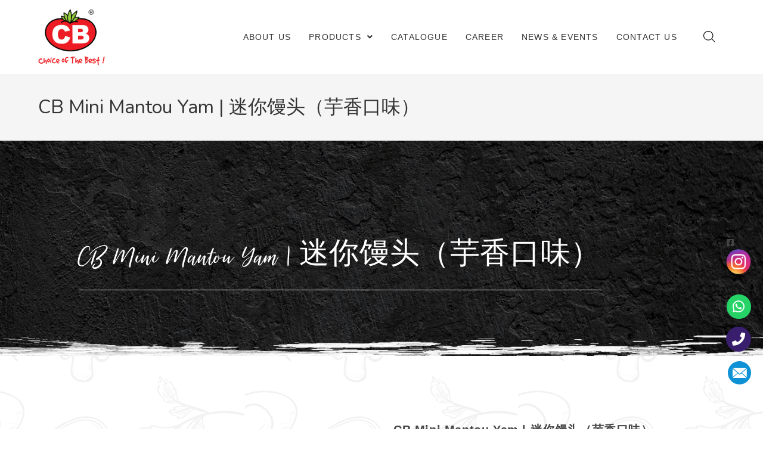

--- FILE ---
content_type: text/html; charset=UTF-8
request_url: https://cbfrozen.com/cb-food-shop-page/cb-pastry-series/cb-mini-mantou-yam-%E8%BF%B7%E4%BD%A0%E9%A6%92%E5%A4%B4%EF%BC%88%E8%8A%8B%E9%A6%99%E5%8F%A3%E5%91%B3%EF%BC%89/
body_size: 325828
content:
<!DOCTYPE html>
<html class="html" lang="en-US">
<head>
	<meta charset="UTF-8">
	<link rel="profile" href="https://gmpg.org/xfn/11">

	<title>CB Mini Mantou Yam | 迷你馒头（芋香口味） &#8211; CB Frozen</title>
<meta name='robots' content='max-image-preview:large' />
<meta name="viewport" content="width=device-width, initial-scale=1"><link rel='dns-prefetch' href='//fonts.googleapis.com' />
<link rel="alternate" type="application/rss+xml" title="CB Frozen &raquo; Feed" href="https://cbfrozen.com/feed/" />
<link rel="alternate" title="oEmbed (JSON)" type="application/json+oembed" href="https://cbfrozen.com/wp-json/oembed/1.0/embed?url=https%3A%2F%2Fcbfrozen.com%2Fcb-food-shop-page%2Fcb-pastry-series%2Fcb-mini-mantou-yam-%25e8%25bf%25b7%25e4%25bd%25a0%25e9%25a6%2592%25e5%25a4%25b4%25ef%25bc%2588%25e8%258a%258b%25e9%25a6%2599%25e5%258f%25a3%25e5%2591%25b3%25ef%25bc%2589%2F" />
<link rel="alternate" title="oEmbed (XML)" type="text/xml+oembed" href="https://cbfrozen.com/wp-json/oembed/1.0/embed?url=https%3A%2F%2Fcbfrozen.com%2Fcb-food-shop-page%2Fcb-pastry-series%2Fcb-mini-mantou-yam-%25e8%25bf%25b7%25e4%25bd%25a0%25e9%25a6%2592%25e5%25a4%25b4%25ef%25bc%2588%25e8%258a%258b%25e9%25a6%2599%25e5%258f%25a3%25e5%2591%25b3%25ef%25bc%2589%2F&#038;format=xml" />
<style id='wp-img-auto-sizes-contain-inline-css'>
img:is([sizes=auto i],[sizes^="auto," i]){contain-intrinsic-size:3000px 1500px}
/*# sourceURL=wp-img-auto-sizes-contain-inline-css */
</style>
<style id='cf-frontend-style-inline-css'>
@font-face {
	font-family: 'August';
	font-weight: 400;
	font-display: auto;
	src: url('https://cbfrozen.com/wp-content/uploads/2021/03/Hey-August.ttf') format('truetype');
}
@font-face {
	font-family: 'Summer Festival';
	font-weight: 400;
	font-display: auto;
	src: url('https://cbfrozen.com/wp-content/uploads/2021/02/SummerFestival-Regular-400.ttf') format('truetype');
}
/*# sourceURL=cf-frontend-style-inline-css */
</style>
<link rel='stylesheet' id='hfe-widgets-style-css' href='https://cbfrozen.com/wp-content/plugins/header-footer-elementor/inc/widgets-css/frontend.css?ver=2.7.1' media='all' />
<link rel='stylesheet' id='hfe-woo-product-grid-css' href='https://cbfrozen.com/wp-content/plugins/header-footer-elementor/inc/widgets-css/woo-products.css?ver=2.7.1' media='all' />
<link rel='stylesheet' id='ops-swiper-css' href='https://cbfrozen.com/wp-content/plugins/ocean-posts-slider/assets/vendors/swiper/swiper-bundle.min.css?ver=6.9' media='all' />
<link rel='stylesheet' id='ops-styles-css' href='https://cbfrozen.com/wp-content/plugins/ocean-posts-slider/assets/css/style.min.css?ver=6.9' media='all' />
<style id='wp-emoji-styles-inline-css'>

	img.wp-smiley, img.emoji {
		display: inline !important;
		border: none !important;
		box-shadow: none !important;
		height: 1em !important;
		width: 1em !important;
		margin: 0 0.07em !important;
		vertical-align: -0.1em !important;
		background: none !important;
		padding: 0 !important;
	}
/*# sourceURL=wp-emoji-styles-inline-css */
</style>
<link rel='stylesheet' id='wp-block-library-css' href='https://cbfrozen.com/wp-includes/css/dist/block-library/style.min.css?ver=6.9' media='all' />
<style id='wp-block-library-theme-inline-css'>
.wp-block-audio :where(figcaption){color:#555;font-size:13px;text-align:center}.is-dark-theme .wp-block-audio :where(figcaption){color:#ffffffa6}.wp-block-audio{margin:0 0 1em}.wp-block-code{border:1px solid #ccc;border-radius:4px;font-family:Menlo,Consolas,monaco,monospace;padding:.8em 1em}.wp-block-embed :where(figcaption){color:#555;font-size:13px;text-align:center}.is-dark-theme .wp-block-embed :where(figcaption){color:#ffffffa6}.wp-block-embed{margin:0 0 1em}.blocks-gallery-caption{color:#555;font-size:13px;text-align:center}.is-dark-theme .blocks-gallery-caption{color:#ffffffa6}:root :where(.wp-block-image figcaption){color:#555;font-size:13px;text-align:center}.is-dark-theme :root :where(.wp-block-image figcaption){color:#ffffffa6}.wp-block-image{margin:0 0 1em}.wp-block-pullquote{border-bottom:4px solid;border-top:4px solid;color:currentColor;margin-bottom:1.75em}.wp-block-pullquote :where(cite),.wp-block-pullquote :where(footer),.wp-block-pullquote__citation{color:currentColor;font-size:.8125em;font-style:normal;text-transform:uppercase}.wp-block-quote{border-left:.25em solid;margin:0 0 1.75em;padding-left:1em}.wp-block-quote cite,.wp-block-quote footer{color:currentColor;font-size:.8125em;font-style:normal;position:relative}.wp-block-quote:where(.has-text-align-right){border-left:none;border-right:.25em solid;padding-left:0;padding-right:1em}.wp-block-quote:where(.has-text-align-center){border:none;padding-left:0}.wp-block-quote.is-large,.wp-block-quote.is-style-large,.wp-block-quote:where(.is-style-plain){border:none}.wp-block-search .wp-block-search__label{font-weight:700}.wp-block-search__button{border:1px solid #ccc;padding:.375em .625em}:where(.wp-block-group.has-background){padding:1.25em 2.375em}.wp-block-separator.has-css-opacity{opacity:.4}.wp-block-separator{border:none;border-bottom:2px solid;margin-left:auto;margin-right:auto}.wp-block-separator.has-alpha-channel-opacity{opacity:1}.wp-block-separator:not(.is-style-wide):not(.is-style-dots){width:100px}.wp-block-separator.has-background:not(.is-style-dots){border-bottom:none;height:1px}.wp-block-separator.has-background:not(.is-style-wide):not(.is-style-dots){height:2px}.wp-block-table{margin:0 0 1em}.wp-block-table td,.wp-block-table th{word-break:normal}.wp-block-table :where(figcaption){color:#555;font-size:13px;text-align:center}.is-dark-theme .wp-block-table :where(figcaption){color:#ffffffa6}.wp-block-video :where(figcaption){color:#555;font-size:13px;text-align:center}.is-dark-theme .wp-block-video :where(figcaption){color:#ffffffa6}.wp-block-video{margin:0 0 1em}:root :where(.wp-block-template-part.has-background){margin-bottom:0;margin-top:0;padding:1.25em 2.375em}
/*# sourceURL=/wp-includes/css/dist/block-library/theme.min.css */
</style>
<style id='classic-theme-styles-inline-css'>
/*! This file is auto-generated */
.wp-block-button__link{color:#fff;background-color:#32373c;border-radius:9999px;box-shadow:none;text-decoration:none;padding:calc(.667em + 2px) calc(1.333em + 2px);font-size:1.125em}.wp-block-file__button{background:#32373c;color:#fff;text-decoration:none}
/*# sourceURL=/wp-includes/css/classic-themes.min.css */
</style>
<link rel='stylesheet' id='woolentor-block-common-css' href='https://cbfrozen.com/wp-content/plugins/woolentor-addons/woolentor-blocks/assets/css/common-style.css?ver=3.3.0' media='all' />
<link rel='stylesheet' id='woolentor-block-default-css' href='https://cbfrozen.com/wp-content/plugins/woolentor-addons/woolentor-blocks/assets/css/style-index.css?ver=3.3.0' media='all' />
<style id='global-styles-inline-css'>
:root{--wp--preset--aspect-ratio--square: 1;--wp--preset--aspect-ratio--4-3: 4/3;--wp--preset--aspect-ratio--3-4: 3/4;--wp--preset--aspect-ratio--3-2: 3/2;--wp--preset--aspect-ratio--2-3: 2/3;--wp--preset--aspect-ratio--16-9: 16/9;--wp--preset--aspect-ratio--9-16: 9/16;--wp--preset--color--black: #000000;--wp--preset--color--cyan-bluish-gray: #abb8c3;--wp--preset--color--white: #ffffff;--wp--preset--color--pale-pink: #f78da7;--wp--preset--color--vivid-red: #cf2e2e;--wp--preset--color--luminous-vivid-orange: #ff6900;--wp--preset--color--luminous-vivid-amber: #fcb900;--wp--preset--color--light-green-cyan: #7bdcb5;--wp--preset--color--vivid-green-cyan: #00d084;--wp--preset--color--pale-cyan-blue: #8ed1fc;--wp--preset--color--vivid-cyan-blue: #0693e3;--wp--preset--color--vivid-purple: #9b51e0;--wp--preset--gradient--vivid-cyan-blue-to-vivid-purple: linear-gradient(135deg,rgb(6,147,227) 0%,rgb(155,81,224) 100%);--wp--preset--gradient--light-green-cyan-to-vivid-green-cyan: linear-gradient(135deg,rgb(122,220,180) 0%,rgb(0,208,130) 100%);--wp--preset--gradient--luminous-vivid-amber-to-luminous-vivid-orange: linear-gradient(135deg,rgb(252,185,0) 0%,rgb(255,105,0) 100%);--wp--preset--gradient--luminous-vivid-orange-to-vivid-red: linear-gradient(135deg,rgb(255,105,0) 0%,rgb(207,46,46) 100%);--wp--preset--gradient--very-light-gray-to-cyan-bluish-gray: linear-gradient(135deg,rgb(238,238,238) 0%,rgb(169,184,195) 100%);--wp--preset--gradient--cool-to-warm-spectrum: linear-gradient(135deg,rgb(74,234,220) 0%,rgb(151,120,209) 20%,rgb(207,42,186) 40%,rgb(238,44,130) 60%,rgb(251,105,98) 80%,rgb(254,248,76) 100%);--wp--preset--gradient--blush-light-purple: linear-gradient(135deg,rgb(255,206,236) 0%,rgb(152,150,240) 100%);--wp--preset--gradient--blush-bordeaux: linear-gradient(135deg,rgb(254,205,165) 0%,rgb(254,45,45) 50%,rgb(107,0,62) 100%);--wp--preset--gradient--luminous-dusk: linear-gradient(135deg,rgb(255,203,112) 0%,rgb(199,81,192) 50%,rgb(65,88,208) 100%);--wp--preset--gradient--pale-ocean: linear-gradient(135deg,rgb(255,245,203) 0%,rgb(182,227,212) 50%,rgb(51,167,181) 100%);--wp--preset--gradient--electric-grass: linear-gradient(135deg,rgb(202,248,128) 0%,rgb(113,206,126) 100%);--wp--preset--gradient--midnight: linear-gradient(135deg,rgb(2,3,129) 0%,rgb(40,116,252) 100%);--wp--preset--font-size--small: 13px;--wp--preset--font-size--medium: 20px;--wp--preset--font-size--large: 36px;--wp--preset--font-size--x-large: 42px;--wp--preset--spacing--20: 0.44rem;--wp--preset--spacing--30: 0.67rem;--wp--preset--spacing--40: 1rem;--wp--preset--spacing--50: 1.5rem;--wp--preset--spacing--60: 2.25rem;--wp--preset--spacing--70: 3.38rem;--wp--preset--spacing--80: 5.06rem;--wp--preset--shadow--natural: 6px 6px 9px rgba(0, 0, 0, 0.2);--wp--preset--shadow--deep: 12px 12px 50px rgba(0, 0, 0, 0.4);--wp--preset--shadow--sharp: 6px 6px 0px rgba(0, 0, 0, 0.2);--wp--preset--shadow--outlined: 6px 6px 0px -3px rgb(255, 255, 255), 6px 6px rgb(0, 0, 0);--wp--preset--shadow--crisp: 6px 6px 0px rgb(0, 0, 0);}:where(.is-layout-flex){gap: 0.5em;}:where(.is-layout-grid){gap: 0.5em;}body .is-layout-flex{display: flex;}.is-layout-flex{flex-wrap: wrap;align-items: center;}.is-layout-flex > :is(*, div){margin: 0;}body .is-layout-grid{display: grid;}.is-layout-grid > :is(*, div){margin: 0;}:where(.wp-block-columns.is-layout-flex){gap: 2em;}:where(.wp-block-columns.is-layout-grid){gap: 2em;}:where(.wp-block-post-template.is-layout-flex){gap: 1.25em;}:where(.wp-block-post-template.is-layout-grid){gap: 1.25em;}.has-black-color{color: var(--wp--preset--color--black) !important;}.has-cyan-bluish-gray-color{color: var(--wp--preset--color--cyan-bluish-gray) !important;}.has-white-color{color: var(--wp--preset--color--white) !important;}.has-pale-pink-color{color: var(--wp--preset--color--pale-pink) !important;}.has-vivid-red-color{color: var(--wp--preset--color--vivid-red) !important;}.has-luminous-vivid-orange-color{color: var(--wp--preset--color--luminous-vivid-orange) !important;}.has-luminous-vivid-amber-color{color: var(--wp--preset--color--luminous-vivid-amber) !important;}.has-light-green-cyan-color{color: var(--wp--preset--color--light-green-cyan) !important;}.has-vivid-green-cyan-color{color: var(--wp--preset--color--vivid-green-cyan) !important;}.has-pale-cyan-blue-color{color: var(--wp--preset--color--pale-cyan-blue) !important;}.has-vivid-cyan-blue-color{color: var(--wp--preset--color--vivid-cyan-blue) !important;}.has-vivid-purple-color{color: var(--wp--preset--color--vivid-purple) !important;}.has-black-background-color{background-color: var(--wp--preset--color--black) !important;}.has-cyan-bluish-gray-background-color{background-color: var(--wp--preset--color--cyan-bluish-gray) !important;}.has-white-background-color{background-color: var(--wp--preset--color--white) !important;}.has-pale-pink-background-color{background-color: var(--wp--preset--color--pale-pink) !important;}.has-vivid-red-background-color{background-color: var(--wp--preset--color--vivid-red) !important;}.has-luminous-vivid-orange-background-color{background-color: var(--wp--preset--color--luminous-vivid-orange) !important;}.has-luminous-vivid-amber-background-color{background-color: var(--wp--preset--color--luminous-vivid-amber) !important;}.has-light-green-cyan-background-color{background-color: var(--wp--preset--color--light-green-cyan) !important;}.has-vivid-green-cyan-background-color{background-color: var(--wp--preset--color--vivid-green-cyan) !important;}.has-pale-cyan-blue-background-color{background-color: var(--wp--preset--color--pale-cyan-blue) !important;}.has-vivid-cyan-blue-background-color{background-color: var(--wp--preset--color--vivid-cyan-blue) !important;}.has-vivid-purple-background-color{background-color: var(--wp--preset--color--vivid-purple) !important;}.has-black-border-color{border-color: var(--wp--preset--color--black) !important;}.has-cyan-bluish-gray-border-color{border-color: var(--wp--preset--color--cyan-bluish-gray) !important;}.has-white-border-color{border-color: var(--wp--preset--color--white) !important;}.has-pale-pink-border-color{border-color: var(--wp--preset--color--pale-pink) !important;}.has-vivid-red-border-color{border-color: var(--wp--preset--color--vivid-red) !important;}.has-luminous-vivid-orange-border-color{border-color: var(--wp--preset--color--luminous-vivid-orange) !important;}.has-luminous-vivid-amber-border-color{border-color: var(--wp--preset--color--luminous-vivid-amber) !important;}.has-light-green-cyan-border-color{border-color: var(--wp--preset--color--light-green-cyan) !important;}.has-vivid-green-cyan-border-color{border-color: var(--wp--preset--color--vivid-green-cyan) !important;}.has-pale-cyan-blue-border-color{border-color: var(--wp--preset--color--pale-cyan-blue) !important;}.has-vivid-cyan-blue-border-color{border-color: var(--wp--preset--color--vivid-cyan-blue) !important;}.has-vivid-purple-border-color{border-color: var(--wp--preset--color--vivid-purple) !important;}.has-vivid-cyan-blue-to-vivid-purple-gradient-background{background: var(--wp--preset--gradient--vivid-cyan-blue-to-vivid-purple) !important;}.has-light-green-cyan-to-vivid-green-cyan-gradient-background{background: var(--wp--preset--gradient--light-green-cyan-to-vivid-green-cyan) !important;}.has-luminous-vivid-amber-to-luminous-vivid-orange-gradient-background{background: var(--wp--preset--gradient--luminous-vivid-amber-to-luminous-vivid-orange) !important;}.has-luminous-vivid-orange-to-vivid-red-gradient-background{background: var(--wp--preset--gradient--luminous-vivid-orange-to-vivid-red) !important;}.has-very-light-gray-to-cyan-bluish-gray-gradient-background{background: var(--wp--preset--gradient--very-light-gray-to-cyan-bluish-gray) !important;}.has-cool-to-warm-spectrum-gradient-background{background: var(--wp--preset--gradient--cool-to-warm-spectrum) !important;}.has-blush-light-purple-gradient-background{background: var(--wp--preset--gradient--blush-light-purple) !important;}.has-blush-bordeaux-gradient-background{background: var(--wp--preset--gradient--blush-bordeaux) !important;}.has-luminous-dusk-gradient-background{background: var(--wp--preset--gradient--luminous-dusk) !important;}.has-pale-ocean-gradient-background{background: var(--wp--preset--gradient--pale-ocean) !important;}.has-electric-grass-gradient-background{background: var(--wp--preset--gradient--electric-grass) !important;}.has-midnight-gradient-background{background: var(--wp--preset--gradient--midnight) !important;}.has-small-font-size{font-size: var(--wp--preset--font-size--small) !important;}.has-medium-font-size{font-size: var(--wp--preset--font-size--medium) !important;}.has-large-font-size{font-size: var(--wp--preset--font-size--large) !important;}.has-x-large-font-size{font-size: var(--wp--preset--font-size--x-large) !important;}
:where(.wp-block-post-template.is-layout-flex){gap: 1.25em;}:where(.wp-block-post-template.is-layout-grid){gap: 1.25em;}
:where(.wp-block-term-template.is-layout-flex){gap: 1.25em;}:where(.wp-block-term-template.is-layout-grid){gap: 1.25em;}
:where(.wp-block-columns.is-layout-flex){gap: 2em;}:where(.wp-block-columns.is-layout-grid){gap: 2em;}
:root :where(.wp-block-pullquote){font-size: 1.5em;line-height: 1.6;}
/*# sourceURL=global-styles-inline-css */
</style>
<link rel='stylesheet' id='photoswipe-css' href='https://cbfrozen.com/wp-content/plugins/woocommerce/assets/css/photoswipe/photoswipe.min.css?ver=10.4.3' media='all' />
<link rel='stylesheet' id='photoswipe-default-skin-css' href='https://cbfrozen.com/wp-content/plugins/woocommerce/assets/css/photoswipe/default-skin/default-skin.min.css?ver=10.4.3' media='all' />
<style id='woocommerce-inline-inline-css'>
.woocommerce form .form-row .required { visibility: visible; }
/*# sourceURL=woocommerce-inline-inline-css */
</style>
<link rel='stylesheet' id='hfe-style-css' href='https://cbfrozen.com/wp-content/plugins/header-footer-elementor/assets/css/header-footer-elementor.css?ver=2.7.1' media='all' />
<link rel='stylesheet' id='elementor-icons-css' href='https://cbfrozen.com/wp-content/plugins/elementor/assets/lib/eicons/css/elementor-icons.min.css?ver=5.45.0' media='all' />
<link rel='stylesheet' id='elementor-frontend-css' href='https://cbfrozen.com/wp-content/uploads/elementor/css/custom-frontend.min.css?ver=1767248427' media='all' />
<style id='elementor-frontend-inline-css'>
@-webkit-keyframes ha_fadeIn{0%{opacity:0}to{opacity:1}}@keyframes ha_fadeIn{0%{opacity:0}to{opacity:1}}@-webkit-keyframes ha_zoomIn{0%{opacity:0;-webkit-transform:scale3d(.3,.3,.3);transform:scale3d(.3,.3,.3)}50%{opacity:1}}@keyframes ha_zoomIn{0%{opacity:0;-webkit-transform:scale3d(.3,.3,.3);transform:scale3d(.3,.3,.3)}50%{opacity:1}}@-webkit-keyframes ha_rollIn{0%{opacity:0;-webkit-transform:translate3d(-100%,0,0) rotate3d(0,0,1,-120deg);transform:translate3d(-100%,0,0) rotate3d(0,0,1,-120deg)}to{opacity:1}}@keyframes ha_rollIn{0%{opacity:0;-webkit-transform:translate3d(-100%,0,0) rotate3d(0,0,1,-120deg);transform:translate3d(-100%,0,0) rotate3d(0,0,1,-120deg)}to{opacity:1}}@-webkit-keyframes ha_bounce{0%,20%,53%,to{-webkit-animation-timing-function:cubic-bezier(.215,.61,.355,1);animation-timing-function:cubic-bezier(.215,.61,.355,1)}40%,43%{-webkit-transform:translate3d(0,-30px,0) scaleY(1.1);transform:translate3d(0,-30px,0) scaleY(1.1);-webkit-animation-timing-function:cubic-bezier(.755,.05,.855,.06);animation-timing-function:cubic-bezier(.755,.05,.855,.06)}70%{-webkit-transform:translate3d(0,-15px,0) scaleY(1.05);transform:translate3d(0,-15px,0) scaleY(1.05);-webkit-animation-timing-function:cubic-bezier(.755,.05,.855,.06);animation-timing-function:cubic-bezier(.755,.05,.855,.06)}80%{-webkit-transition-timing-function:cubic-bezier(.215,.61,.355,1);transition-timing-function:cubic-bezier(.215,.61,.355,1);-webkit-transform:translate3d(0,0,0) scaleY(.95);transform:translate3d(0,0,0) scaleY(.95)}90%{-webkit-transform:translate3d(0,-4px,0) scaleY(1.02);transform:translate3d(0,-4px,0) scaleY(1.02)}}@keyframes ha_bounce{0%,20%,53%,to{-webkit-animation-timing-function:cubic-bezier(.215,.61,.355,1);animation-timing-function:cubic-bezier(.215,.61,.355,1)}40%,43%{-webkit-transform:translate3d(0,-30px,0) scaleY(1.1);transform:translate3d(0,-30px,0) scaleY(1.1);-webkit-animation-timing-function:cubic-bezier(.755,.05,.855,.06);animation-timing-function:cubic-bezier(.755,.05,.855,.06)}70%{-webkit-transform:translate3d(0,-15px,0) scaleY(1.05);transform:translate3d(0,-15px,0) scaleY(1.05);-webkit-animation-timing-function:cubic-bezier(.755,.05,.855,.06);animation-timing-function:cubic-bezier(.755,.05,.855,.06)}80%{-webkit-transition-timing-function:cubic-bezier(.215,.61,.355,1);transition-timing-function:cubic-bezier(.215,.61,.355,1);-webkit-transform:translate3d(0,0,0) scaleY(.95);transform:translate3d(0,0,0) scaleY(.95)}90%{-webkit-transform:translate3d(0,-4px,0) scaleY(1.02);transform:translate3d(0,-4px,0) scaleY(1.02)}}@-webkit-keyframes ha_bounceIn{0%,20%,40%,60%,80%,to{-webkit-animation-timing-function:cubic-bezier(.215,.61,.355,1);animation-timing-function:cubic-bezier(.215,.61,.355,1)}0%{opacity:0;-webkit-transform:scale3d(.3,.3,.3);transform:scale3d(.3,.3,.3)}20%{-webkit-transform:scale3d(1.1,1.1,1.1);transform:scale3d(1.1,1.1,1.1)}40%{-webkit-transform:scale3d(.9,.9,.9);transform:scale3d(.9,.9,.9)}60%{opacity:1;-webkit-transform:scale3d(1.03,1.03,1.03);transform:scale3d(1.03,1.03,1.03)}80%{-webkit-transform:scale3d(.97,.97,.97);transform:scale3d(.97,.97,.97)}to{opacity:1}}@keyframes ha_bounceIn{0%,20%,40%,60%,80%,to{-webkit-animation-timing-function:cubic-bezier(.215,.61,.355,1);animation-timing-function:cubic-bezier(.215,.61,.355,1)}0%{opacity:0;-webkit-transform:scale3d(.3,.3,.3);transform:scale3d(.3,.3,.3)}20%{-webkit-transform:scale3d(1.1,1.1,1.1);transform:scale3d(1.1,1.1,1.1)}40%{-webkit-transform:scale3d(.9,.9,.9);transform:scale3d(.9,.9,.9)}60%{opacity:1;-webkit-transform:scale3d(1.03,1.03,1.03);transform:scale3d(1.03,1.03,1.03)}80%{-webkit-transform:scale3d(.97,.97,.97);transform:scale3d(.97,.97,.97)}to{opacity:1}}@-webkit-keyframes ha_flipInX{0%{opacity:0;-webkit-transform:perspective(400px) rotate3d(1,0,0,90deg);transform:perspective(400px) rotate3d(1,0,0,90deg);-webkit-animation-timing-function:ease-in;animation-timing-function:ease-in}40%{-webkit-transform:perspective(400px) rotate3d(1,0,0,-20deg);transform:perspective(400px) rotate3d(1,0,0,-20deg);-webkit-animation-timing-function:ease-in;animation-timing-function:ease-in}60%{opacity:1;-webkit-transform:perspective(400px) rotate3d(1,0,0,10deg);transform:perspective(400px) rotate3d(1,0,0,10deg)}80%{-webkit-transform:perspective(400px) rotate3d(1,0,0,-5deg);transform:perspective(400px) rotate3d(1,0,0,-5deg)}}@keyframes ha_flipInX{0%{opacity:0;-webkit-transform:perspective(400px) rotate3d(1,0,0,90deg);transform:perspective(400px) rotate3d(1,0,0,90deg);-webkit-animation-timing-function:ease-in;animation-timing-function:ease-in}40%{-webkit-transform:perspective(400px) rotate3d(1,0,0,-20deg);transform:perspective(400px) rotate3d(1,0,0,-20deg);-webkit-animation-timing-function:ease-in;animation-timing-function:ease-in}60%{opacity:1;-webkit-transform:perspective(400px) rotate3d(1,0,0,10deg);transform:perspective(400px) rotate3d(1,0,0,10deg)}80%{-webkit-transform:perspective(400px) rotate3d(1,0,0,-5deg);transform:perspective(400px) rotate3d(1,0,0,-5deg)}}@-webkit-keyframes ha_flipInY{0%{opacity:0;-webkit-transform:perspective(400px) rotate3d(0,1,0,90deg);transform:perspective(400px) rotate3d(0,1,0,90deg);-webkit-animation-timing-function:ease-in;animation-timing-function:ease-in}40%{-webkit-transform:perspective(400px) rotate3d(0,1,0,-20deg);transform:perspective(400px) rotate3d(0,1,0,-20deg);-webkit-animation-timing-function:ease-in;animation-timing-function:ease-in}60%{opacity:1;-webkit-transform:perspective(400px) rotate3d(0,1,0,10deg);transform:perspective(400px) rotate3d(0,1,0,10deg)}80%{-webkit-transform:perspective(400px) rotate3d(0,1,0,-5deg);transform:perspective(400px) rotate3d(0,1,0,-5deg)}}@keyframes ha_flipInY{0%{opacity:0;-webkit-transform:perspective(400px) rotate3d(0,1,0,90deg);transform:perspective(400px) rotate3d(0,1,0,90deg);-webkit-animation-timing-function:ease-in;animation-timing-function:ease-in}40%{-webkit-transform:perspective(400px) rotate3d(0,1,0,-20deg);transform:perspective(400px) rotate3d(0,1,0,-20deg);-webkit-animation-timing-function:ease-in;animation-timing-function:ease-in}60%{opacity:1;-webkit-transform:perspective(400px) rotate3d(0,1,0,10deg);transform:perspective(400px) rotate3d(0,1,0,10deg)}80%{-webkit-transform:perspective(400px) rotate3d(0,1,0,-5deg);transform:perspective(400px) rotate3d(0,1,0,-5deg)}}@-webkit-keyframes ha_swing{20%{-webkit-transform:rotate3d(0,0,1,15deg);transform:rotate3d(0,0,1,15deg)}40%{-webkit-transform:rotate3d(0,0,1,-10deg);transform:rotate3d(0,0,1,-10deg)}60%{-webkit-transform:rotate3d(0,0,1,5deg);transform:rotate3d(0,0,1,5deg)}80%{-webkit-transform:rotate3d(0,0,1,-5deg);transform:rotate3d(0,0,1,-5deg)}}@keyframes ha_swing{20%{-webkit-transform:rotate3d(0,0,1,15deg);transform:rotate3d(0,0,1,15deg)}40%{-webkit-transform:rotate3d(0,0,1,-10deg);transform:rotate3d(0,0,1,-10deg)}60%{-webkit-transform:rotate3d(0,0,1,5deg);transform:rotate3d(0,0,1,5deg)}80%{-webkit-transform:rotate3d(0,0,1,-5deg);transform:rotate3d(0,0,1,-5deg)}}@-webkit-keyframes ha_slideInDown{0%{visibility:visible;-webkit-transform:translate3d(0,-100%,0);transform:translate3d(0,-100%,0)}}@keyframes ha_slideInDown{0%{visibility:visible;-webkit-transform:translate3d(0,-100%,0);transform:translate3d(0,-100%,0)}}@-webkit-keyframes ha_slideInUp{0%{visibility:visible;-webkit-transform:translate3d(0,100%,0);transform:translate3d(0,100%,0)}}@keyframes ha_slideInUp{0%{visibility:visible;-webkit-transform:translate3d(0,100%,0);transform:translate3d(0,100%,0)}}@-webkit-keyframes ha_slideInLeft{0%{visibility:visible;-webkit-transform:translate3d(-100%,0,0);transform:translate3d(-100%,0,0)}}@keyframes ha_slideInLeft{0%{visibility:visible;-webkit-transform:translate3d(-100%,0,0);transform:translate3d(-100%,0,0)}}@-webkit-keyframes ha_slideInRight{0%{visibility:visible;-webkit-transform:translate3d(100%,0,0);transform:translate3d(100%,0,0)}}@keyframes ha_slideInRight{0%{visibility:visible;-webkit-transform:translate3d(100%,0,0);transform:translate3d(100%,0,0)}}.ha_fadeIn{-webkit-animation-name:ha_fadeIn;animation-name:ha_fadeIn}.ha_zoomIn{-webkit-animation-name:ha_zoomIn;animation-name:ha_zoomIn}.ha_rollIn{-webkit-animation-name:ha_rollIn;animation-name:ha_rollIn}.ha_bounce{-webkit-transform-origin:center bottom;-ms-transform-origin:center bottom;transform-origin:center bottom;-webkit-animation-name:ha_bounce;animation-name:ha_bounce}.ha_bounceIn{-webkit-animation-name:ha_bounceIn;animation-name:ha_bounceIn;-webkit-animation-duration:.75s;-webkit-animation-duration:calc(var(--animate-duration)*.75);animation-duration:.75s;animation-duration:calc(var(--animate-duration)*.75)}.ha_flipInX,.ha_flipInY{-webkit-animation-name:ha_flipInX;animation-name:ha_flipInX;-webkit-backface-visibility:visible!important;backface-visibility:visible!important}.ha_flipInY{-webkit-animation-name:ha_flipInY;animation-name:ha_flipInY}.ha_swing{-webkit-transform-origin:top center;-ms-transform-origin:top center;transform-origin:top center;-webkit-animation-name:ha_swing;animation-name:ha_swing}.ha_slideInDown{-webkit-animation-name:ha_slideInDown;animation-name:ha_slideInDown}.ha_slideInUp{-webkit-animation-name:ha_slideInUp;animation-name:ha_slideInUp}.ha_slideInLeft{-webkit-animation-name:ha_slideInLeft;animation-name:ha_slideInLeft}.ha_slideInRight{-webkit-animation-name:ha_slideInRight;animation-name:ha_slideInRight}.ha-css-transform-yes{-webkit-transition-duration:var(--ha-tfx-transition-duration, .2s);transition-duration:var(--ha-tfx-transition-duration, .2s);-webkit-transition-property:-webkit-transform;transition-property:transform;transition-property:transform,-webkit-transform;-webkit-transform:translate(var(--ha-tfx-translate-x, 0),var(--ha-tfx-translate-y, 0)) scale(var(--ha-tfx-scale-x, 1),var(--ha-tfx-scale-y, 1)) skew(var(--ha-tfx-skew-x, 0),var(--ha-tfx-skew-y, 0)) rotateX(var(--ha-tfx-rotate-x, 0)) rotateY(var(--ha-tfx-rotate-y, 0)) rotateZ(var(--ha-tfx-rotate-z, 0));transform:translate(var(--ha-tfx-translate-x, 0),var(--ha-tfx-translate-y, 0)) scale(var(--ha-tfx-scale-x, 1),var(--ha-tfx-scale-y, 1)) skew(var(--ha-tfx-skew-x, 0),var(--ha-tfx-skew-y, 0)) rotateX(var(--ha-tfx-rotate-x, 0)) rotateY(var(--ha-tfx-rotate-y, 0)) rotateZ(var(--ha-tfx-rotate-z, 0))}.ha-css-transform-yes:hover{-webkit-transform:translate(var(--ha-tfx-translate-x-hover, var(--ha-tfx-translate-x, 0)),var(--ha-tfx-translate-y-hover, var(--ha-tfx-translate-y, 0))) scale(var(--ha-tfx-scale-x-hover, var(--ha-tfx-scale-x, 1)),var(--ha-tfx-scale-y-hover, var(--ha-tfx-scale-y, 1))) skew(var(--ha-tfx-skew-x-hover, var(--ha-tfx-skew-x, 0)),var(--ha-tfx-skew-y-hover, var(--ha-tfx-skew-y, 0))) rotateX(var(--ha-tfx-rotate-x-hover, var(--ha-tfx-rotate-x, 0))) rotateY(var(--ha-tfx-rotate-y-hover, var(--ha-tfx-rotate-y, 0))) rotateZ(var(--ha-tfx-rotate-z-hover, var(--ha-tfx-rotate-z, 0)));transform:translate(var(--ha-tfx-translate-x-hover, var(--ha-tfx-translate-x, 0)),var(--ha-tfx-translate-y-hover, var(--ha-tfx-translate-y, 0))) scale(var(--ha-tfx-scale-x-hover, var(--ha-tfx-scale-x, 1)),var(--ha-tfx-scale-y-hover, var(--ha-tfx-scale-y, 1))) skew(var(--ha-tfx-skew-x-hover, var(--ha-tfx-skew-x, 0)),var(--ha-tfx-skew-y-hover, var(--ha-tfx-skew-y, 0))) rotateX(var(--ha-tfx-rotate-x-hover, var(--ha-tfx-rotate-x, 0))) rotateY(var(--ha-tfx-rotate-y-hover, var(--ha-tfx-rotate-y, 0))) rotateZ(var(--ha-tfx-rotate-z-hover, var(--ha-tfx-rotate-z, 0)))}.happy-addon>.elementor-widget-container{word-wrap:break-word;overflow-wrap:break-word}.happy-addon>.elementor-widget-container,.happy-addon>.elementor-widget-container *{-webkit-box-sizing:border-box;box-sizing:border-box}.happy-addon:not(:has(.elementor-widget-container)),.happy-addon:not(:has(.elementor-widget-container)) *{-webkit-box-sizing:border-box;box-sizing:border-box;word-wrap:break-word;overflow-wrap:break-word}.happy-addon p:empty{display:none}.happy-addon .elementor-inline-editing{min-height:auto!important}.happy-addon-pro img{max-width:100%;height:auto;-o-object-fit:cover;object-fit:cover}.ha-screen-reader-text{position:absolute;overflow:hidden;clip:rect(1px,1px,1px,1px);margin:-1px;padding:0;width:1px;height:1px;border:0;word-wrap:normal!important;-webkit-clip-path:inset(50%);clip-path:inset(50%)}.ha-has-bg-overlay>.elementor-widget-container{position:relative;z-index:1}.ha-has-bg-overlay>.elementor-widget-container:before{position:absolute;top:0;left:0;z-index:-1;width:100%;height:100%;content:""}.ha-has-bg-overlay:not(:has(.elementor-widget-container)){position:relative;z-index:1}.ha-has-bg-overlay:not(:has(.elementor-widget-container)):before{position:absolute;top:0;left:0;z-index:-1;width:100%;height:100%;content:""}.ha-popup--is-enabled .ha-js-popup,.ha-popup--is-enabled .ha-js-popup img{cursor:-webkit-zoom-in!important;cursor:zoom-in!important}.mfp-wrap .mfp-arrow,.mfp-wrap .mfp-close{background-color:transparent}.mfp-wrap .mfp-arrow:focus,.mfp-wrap .mfp-close:focus{outline-width:thin}.ha-advanced-tooltip-enable{position:relative;cursor:pointer;--ha-tooltip-arrow-color:black;--ha-tooltip-arrow-distance:0}.ha-advanced-tooltip-enable .ha-advanced-tooltip-content{position:absolute;z-index:999;display:none;padding:5px 0;width:120px;height:auto;border-radius:6px;background-color:#000;color:#fff;text-align:center;opacity:0}.ha-advanced-tooltip-enable .ha-advanced-tooltip-content::after{position:absolute;border-width:5px;border-style:solid;content:""}.ha-advanced-tooltip-enable .ha-advanced-tooltip-content.no-arrow::after{visibility:hidden}.ha-advanced-tooltip-enable .ha-advanced-tooltip-content.show{display:inline-block;opacity:1}.ha-advanced-tooltip-enable.ha-advanced-tooltip-top .ha-advanced-tooltip-content,body[data-elementor-device-mode=tablet] .ha-advanced-tooltip-enable.ha-advanced-tooltip-tablet-top .ha-advanced-tooltip-content{top:unset;right:0;bottom:calc(101% + var(--ha-tooltip-arrow-distance));left:0;margin:0 auto}.ha-advanced-tooltip-enable.ha-advanced-tooltip-top .ha-advanced-tooltip-content::after,body[data-elementor-device-mode=tablet] .ha-advanced-tooltip-enable.ha-advanced-tooltip-tablet-top .ha-advanced-tooltip-content::after{top:100%;right:unset;bottom:unset;left:50%;border-color:var(--ha-tooltip-arrow-color) transparent transparent transparent;-webkit-transform:translateX(-50%);-ms-transform:translateX(-50%);transform:translateX(-50%)}.ha-advanced-tooltip-enable.ha-advanced-tooltip-bottom .ha-advanced-tooltip-content,body[data-elementor-device-mode=tablet] .ha-advanced-tooltip-enable.ha-advanced-tooltip-tablet-bottom .ha-advanced-tooltip-content{top:calc(101% + var(--ha-tooltip-arrow-distance));right:0;bottom:unset;left:0;margin:0 auto}.ha-advanced-tooltip-enable.ha-advanced-tooltip-bottom .ha-advanced-tooltip-content::after,body[data-elementor-device-mode=tablet] .ha-advanced-tooltip-enable.ha-advanced-tooltip-tablet-bottom .ha-advanced-tooltip-content::after{top:unset;right:unset;bottom:100%;left:50%;border-color:transparent transparent var(--ha-tooltip-arrow-color) transparent;-webkit-transform:translateX(-50%);-ms-transform:translateX(-50%);transform:translateX(-50%)}.ha-advanced-tooltip-enable.ha-advanced-tooltip-left .ha-advanced-tooltip-content,body[data-elementor-device-mode=tablet] .ha-advanced-tooltip-enable.ha-advanced-tooltip-tablet-left .ha-advanced-tooltip-content{top:50%;right:calc(101% + var(--ha-tooltip-arrow-distance));bottom:unset;left:unset;-webkit-transform:translateY(-50%);-ms-transform:translateY(-50%);transform:translateY(-50%)}.ha-advanced-tooltip-enable.ha-advanced-tooltip-left .ha-advanced-tooltip-content::after,body[data-elementor-device-mode=tablet] .ha-advanced-tooltip-enable.ha-advanced-tooltip-tablet-left .ha-advanced-tooltip-content::after{top:50%;right:unset;bottom:unset;left:100%;border-color:transparent transparent transparent var(--ha-tooltip-arrow-color);-webkit-transform:translateY(-50%);-ms-transform:translateY(-50%);transform:translateY(-50%)}.ha-advanced-tooltip-enable.ha-advanced-tooltip-right .ha-advanced-tooltip-content,body[data-elementor-device-mode=tablet] .ha-advanced-tooltip-enable.ha-advanced-tooltip-tablet-right .ha-advanced-tooltip-content{top:50%;right:unset;bottom:unset;left:calc(101% + var(--ha-tooltip-arrow-distance));-webkit-transform:translateY(-50%);-ms-transform:translateY(-50%);transform:translateY(-50%)}.ha-advanced-tooltip-enable.ha-advanced-tooltip-right .ha-advanced-tooltip-content::after,body[data-elementor-device-mode=tablet] .ha-advanced-tooltip-enable.ha-advanced-tooltip-tablet-right .ha-advanced-tooltip-content::after{top:50%;right:100%;bottom:unset;left:unset;border-color:transparent var(--ha-tooltip-arrow-color) transparent transparent;-webkit-transform:translateY(-50%);-ms-transform:translateY(-50%);transform:translateY(-50%)}body[data-elementor-device-mode=mobile] .ha-advanced-tooltip-enable.ha-advanced-tooltip-mobile-top .ha-advanced-tooltip-content{top:unset;right:0;bottom:calc(101% + var(--ha-tooltip-arrow-distance));left:0;margin:0 auto}body[data-elementor-device-mode=mobile] .ha-advanced-tooltip-enable.ha-advanced-tooltip-mobile-top .ha-advanced-tooltip-content::after{top:100%;right:unset;bottom:unset;left:50%;border-color:var(--ha-tooltip-arrow-color) transparent transparent transparent;-webkit-transform:translateX(-50%);-ms-transform:translateX(-50%);transform:translateX(-50%)}body[data-elementor-device-mode=mobile] .ha-advanced-tooltip-enable.ha-advanced-tooltip-mobile-bottom .ha-advanced-tooltip-content{top:calc(101% + var(--ha-tooltip-arrow-distance));right:0;bottom:unset;left:0;margin:0 auto}body[data-elementor-device-mode=mobile] .ha-advanced-tooltip-enable.ha-advanced-tooltip-mobile-bottom .ha-advanced-tooltip-content::after{top:unset;right:unset;bottom:100%;left:50%;border-color:transparent transparent var(--ha-tooltip-arrow-color) transparent;-webkit-transform:translateX(-50%);-ms-transform:translateX(-50%);transform:translateX(-50%)}body[data-elementor-device-mode=mobile] .ha-advanced-tooltip-enable.ha-advanced-tooltip-mobile-left .ha-advanced-tooltip-content{top:50%;right:calc(101% + var(--ha-tooltip-arrow-distance));bottom:unset;left:unset;-webkit-transform:translateY(-50%);-ms-transform:translateY(-50%);transform:translateY(-50%)}body[data-elementor-device-mode=mobile] .ha-advanced-tooltip-enable.ha-advanced-tooltip-mobile-left .ha-advanced-tooltip-content::after{top:50%;right:unset;bottom:unset;left:100%;border-color:transparent transparent transparent var(--ha-tooltip-arrow-color);-webkit-transform:translateY(-50%);-ms-transform:translateY(-50%);transform:translateY(-50%)}body[data-elementor-device-mode=mobile] .ha-advanced-tooltip-enable.ha-advanced-tooltip-mobile-right .ha-advanced-tooltip-content{top:50%;right:unset;bottom:unset;left:calc(101% + var(--ha-tooltip-arrow-distance));-webkit-transform:translateY(-50%);-ms-transform:translateY(-50%);transform:translateY(-50%)}body[data-elementor-device-mode=mobile] .ha-advanced-tooltip-enable.ha-advanced-tooltip-mobile-right .ha-advanced-tooltip-content::after{top:50%;right:100%;bottom:unset;left:unset;border-color:transparent var(--ha-tooltip-arrow-color) transparent transparent;-webkit-transform:translateY(-50%);-ms-transform:translateY(-50%);transform:translateY(-50%)}body.elementor-editor-active .happy-addon.ha-gravityforms .gform_wrapper{display:block!important}.ha-scroll-to-top-wrap.ha-scroll-to-top-hide{display:none}.ha-scroll-to-top-wrap.edit-mode,.ha-scroll-to-top-wrap.single-page-off{display:none!important}.ha-scroll-to-top-button{position:fixed;right:15px;bottom:15px;z-index:9999;display:-webkit-box;display:-webkit-flex;display:-ms-flexbox;display:flex;-webkit-box-align:center;-webkit-align-items:center;align-items:center;-ms-flex-align:center;-webkit-box-pack:center;-ms-flex-pack:center;-webkit-justify-content:center;justify-content:center;width:50px;height:50px;border-radius:50px;background-color:#5636d1;color:#fff;text-align:center;opacity:1;cursor:pointer;-webkit-transition:all .3s;transition:all .3s}.ha-scroll-to-top-button i{color:#fff;font-size:16px}.ha-scroll-to-top-button:hover{background-color:#e2498a}.ha-particle-wrapper{position:absolute;top:0;left:0;width:100%;height:100%}.ha-floating-element{position:fixed;z-index:999}.ha-floating-element-align-top-left .ha-floating-element{top:0;left:0}.ha-floating-element-align-top-right .ha-floating-element{top:0;right:0}.ha-floating-element-align-top-center .ha-floating-element{top:0;left:50%;-webkit-transform:translateX(-50%);-ms-transform:translateX(-50%);transform:translateX(-50%)}.ha-floating-element-align-middle-left .ha-floating-element{top:50%;left:0;-webkit-transform:translateY(-50%);-ms-transform:translateY(-50%);transform:translateY(-50%)}.ha-floating-element-align-middle-right .ha-floating-element{top:50%;right:0;-webkit-transform:translateY(-50%);-ms-transform:translateY(-50%);transform:translateY(-50%)}.ha-floating-element-align-bottom-left .ha-floating-element{bottom:0;left:0}.ha-floating-element-align-bottom-right .ha-floating-element{right:0;bottom:0}.ha-floating-element-align-bottom-center .ha-floating-element{bottom:0;left:50%;-webkit-transform:translateX(-50%);-ms-transform:translateX(-50%);transform:translateX(-50%)}.ha-editor-placeholder{padding:20px;border:5px double #f1f1f1;background:#f8f8f8;text-align:center;opacity:.5}.ha-editor-placeholder-title{margin-top:0;margin-bottom:8px;font-weight:700;font-size:16px}.ha-editor-placeholder-content{margin:0;font-size:12px}.ha-p-relative{position:relative}.ha-p-absolute{position:absolute}.ha-p-fixed{position:fixed}.ha-w-1{width:1%}.ha-h-1{height:1%}.ha-w-2{width:2%}.ha-h-2{height:2%}.ha-w-3{width:3%}.ha-h-3{height:3%}.ha-w-4{width:4%}.ha-h-4{height:4%}.ha-w-5{width:5%}.ha-h-5{height:5%}.ha-w-6{width:6%}.ha-h-6{height:6%}.ha-w-7{width:7%}.ha-h-7{height:7%}.ha-w-8{width:8%}.ha-h-8{height:8%}.ha-w-9{width:9%}.ha-h-9{height:9%}.ha-w-10{width:10%}.ha-h-10{height:10%}.ha-w-11{width:11%}.ha-h-11{height:11%}.ha-w-12{width:12%}.ha-h-12{height:12%}.ha-w-13{width:13%}.ha-h-13{height:13%}.ha-w-14{width:14%}.ha-h-14{height:14%}.ha-w-15{width:15%}.ha-h-15{height:15%}.ha-w-16{width:16%}.ha-h-16{height:16%}.ha-w-17{width:17%}.ha-h-17{height:17%}.ha-w-18{width:18%}.ha-h-18{height:18%}.ha-w-19{width:19%}.ha-h-19{height:19%}.ha-w-20{width:20%}.ha-h-20{height:20%}.ha-w-21{width:21%}.ha-h-21{height:21%}.ha-w-22{width:22%}.ha-h-22{height:22%}.ha-w-23{width:23%}.ha-h-23{height:23%}.ha-w-24{width:24%}.ha-h-24{height:24%}.ha-w-25{width:25%}.ha-h-25{height:25%}.ha-w-26{width:26%}.ha-h-26{height:26%}.ha-w-27{width:27%}.ha-h-27{height:27%}.ha-w-28{width:28%}.ha-h-28{height:28%}.ha-w-29{width:29%}.ha-h-29{height:29%}.ha-w-30{width:30%}.ha-h-30{height:30%}.ha-w-31{width:31%}.ha-h-31{height:31%}.ha-w-32{width:32%}.ha-h-32{height:32%}.ha-w-33{width:33%}.ha-h-33{height:33%}.ha-w-34{width:34%}.ha-h-34{height:34%}.ha-w-35{width:35%}.ha-h-35{height:35%}.ha-w-36{width:36%}.ha-h-36{height:36%}.ha-w-37{width:37%}.ha-h-37{height:37%}.ha-w-38{width:38%}.ha-h-38{height:38%}.ha-w-39{width:39%}.ha-h-39{height:39%}.ha-w-40{width:40%}.ha-h-40{height:40%}.ha-w-41{width:41%}.ha-h-41{height:41%}.ha-w-42{width:42%}.ha-h-42{height:42%}.ha-w-43{width:43%}.ha-h-43{height:43%}.ha-w-44{width:44%}.ha-h-44{height:44%}.ha-w-45{width:45%}.ha-h-45{height:45%}.ha-w-46{width:46%}.ha-h-46{height:46%}.ha-w-47{width:47%}.ha-h-47{height:47%}.ha-w-48{width:48%}.ha-h-48{height:48%}.ha-w-49{width:49%}.ha-h-49{height:49%}.ha-w-50{width:50%}.ha-h-50{height:50%}.ha-w-51{width:51%}.ha-h-51{height:51%}.ha-w-52{width:52%}.ha-h-52{height:52%}.ha-w-53{width:53%}.ha-h-53{height:53%}.ha-w-54{width:54%}.ha-h-54{height:54%}.ha-w-55{width:55%}.ha-h-55{height:55%}.ha-w-56{width:56%}.ha-h-56{height:56%}.ha-w-57{width:57%}.ha-h-57{height:57%}.ha-w-58{width:58%}.ha-h-58{height:58%}.ha-w-59{width:59%}.ha-h-59{height:59%}.ha-w-60{width:60%}.ha-h-60{height:60%}.ha-w-61{width:61%}.ha-h-61{height:61%}.ha-w-62{width:62%}.ha-h-62{height:62%}.ha-w-63{width:63%}.ha-h-63{height:63%}.ha-w-64{width:64%}.ha-h-64{height:64%}.ha-w-65{width:65%}.ha-h-65{height:65%}.ha-w-66{width:66%}.ha-h-66{height:66%}.ha-w-67{width:67%}.ha-h-67{height:67%}.ha-w-68{width:68%}.ha-h-68{height:68%}.ha-w-69{width:69%}.ha-h-69{height:69%}.ha-w-70{width:70%}.ha-h-70{height:70%}.ha-w-71{width:71%}.ha-h-71{height:71%}.ha-w-72{width:72%}.ha-h-72{height:72%}.ha-w-73{width:73%}.ha-h-73{height:73%}.ha-w-74{width:74%}.ha-h-74{height:74%}.ha-w-75{width:75%}.ha-h-75{height:75%}.ha-w-76{width:76%}.ha-h-76{height:76%}.ha-w-77{width:77%}.ha-h-77{height:77%}.ha-w-78{width:78%}.ha-h-78{height:78%}.ha-w-79{width:79%}.ha-h-79{height:79%}.ha-w-80{width:80%}.ha-h-80{height:80%}.ha-w-81{width:81%}.ha-h-81{height:81%}.ha-w-82{width:82%}.ha-h-82{height:82%}.ha-w-83{width:83%}.ha-h-83{height:83%}.ha-w-84{width:84%}.ha-h-84{height:84%}.ha-w-85{width:85%}.ha-h-85{height:85%}.ha-w-86{width:86%}.ha-h-86{height:86%}.ha-w-87{width:87%}.ha-h-87{height:87%}.ha-w-88{width:88%}.ha-h-88{height:88%}.ha-w-89{width:89%}.ha-h-89{height:89%}.ha-w-90{width:90%}.ha-h-90{height:90%}.ha-w-91{width:91%}.ha-h-91{height:91%}.ha-w-92{width:92%}.ha-h-92{height:92%}.ha-w-93{width:93%}.ha-h-93{height:93%}.ha-w-94{width:94%}.ha-h-94{height:94%}.ha-w-95{width:95%}.ha-h-95{height:95%}.ha-w-96{width:96%}.ha-h-96{height:96%}.ha-w-97{width:97%}.ha-h-97{height:97%}.ha-w-98{width:98%}.ha-h-98{height:98%}.ha-w-99{width:99%}.ha-h-99{height:99%}.ha-multi-layer-parallax--yes .ha-multi-layer-parallax img,.ha-w-100{width:100%}.ha-h-100{height:100%}.ha-flex{display:-webkit-box!important;display:-webkit-flex!important;display:-ms-flexbox!important;display:flex!important}.ha-flex-inline{display:-webkit-inline-box!important;display:-webkit-inline-flex!important;display:-ms-inline-flexbox!important;display:inline-flex!important}.ha-flex-x-start{-webkit-box-pack:start;-ms-flex-pack:start;-webkit-justify-content:flex-start;justify-content:flex-start}.ha-flex-x-end{-webkit-box-pack:end;-ms-flex-pack:end;-webkit-justify-content:flex-end;justify-content:flex-end}.ha-flex-x-between{-webkit-box-pack:justify;-ms-flex-pack:justify;-webkit-justify-content:space-between;justify-content:space-between}.ha-flex-x-around{-ms-flex-pack:distribute;-webkit-justify-content:space-around;justify-content:space-around}.ha-flex-x-even{-webkit-box-pack:space-evenly;-ms-flex-pack:space-evenly;-webkit-justify-content:space-evenly;justify-content:space-evenly}.ha-flex-x-center{-webkit-box-pack:center;-ms-flex-pack:center;-webkit-justify-content:center;justify-content:center}.ha-flex-y-top{-webkit-box-align:start;-webkit-align-items:flex-start;align-items:flex-start;-ms-flex-align:start}.ha-flex-y-center{-webkit-box-align:center;-webkit-align-items:center;align-items:center;-ms-flex-align:center}.ha-flex-y-bottom{-webkit-box-align:end;-webkit-align-items:flex-end;align-items:flex-end;-ms-flex-align:end}.ha-multi-layer-parallax--yes .ha-multi-layer-parallax{position:absolute;display:block;background-repeat:no-repeat}.ha-multi-layer-parallax--yes .ha-multi-layer-parallax-left{left:0}.ha-multi-layer-parallax--yes .ha-multi-layer-parallax-center{left:50%}.ha-multi-layer-parallax--yes .ha-multi-layer-parallax-right{right:0}.ha-multi-layer-parallax--yes .ha-multi-layer-parallax-top{top:0}.ha-multi-layer-parallax--yes .ha-multi-layer-parallax-vcenter{top:50%}.ha-multi-layer-parallax--yes .ha-multi-layer-parallax-vcenter:not(.ha-multi-layer-parallax-center){-webkit-transform:translateY(-50%);-ms-transform:translateY(-50%);transform:translateY(-50%)}.ha-multi-layer-parallax--yes .ha-multi-layer-parallax-center.ha-multi-layer-parallax-vcenter{-webkit-transform:translate(-50%,-50%);-ms-transform:translate(-50%,-50%);transform:translate(-50%,-50%)}.ha-multi-layer-parallax--yes .ha-multi-layer-parallax-bottom{bottom:0}
/*# sourceURL=elementor-frontend-inline-css */
</style>
<link rel='stylesheet' id='elementor-post-10-css' href='https://cbfrozen.com/wp-content/uploads/elementor/css/post-10.css?ver=1767248427' media='all' />
<link rel='stylesheet' id='wb-slick-library-css' href='https://cbfrozen.com/wp-content/plugins/post-carousel-slider-for-elementor//assets/vendors/slick/slick.css?ver=1.0.0' media='all' />
<link rel='stylesheet' id='wb-slick-theme-css' href='https://cbfrozen.com/wp-content/plugins/post-carousel-slider-for-elementor//assets/vendors/slick/slick-theme.css?ver=1.0.0' media='all' />
<link rel='stylesheet' id='wb-ps-style-css' href='https://cbfrozen.com/wp-content/plugins/post-carousel-slider-for-elementor//assets/css/style.css?ver=1.0.0' media='all' />
<link rel='stylesheet' id='uael-frontend-css' href='https://cbfrozen.com/wp-content/plugins/ultimate-elementor/assets/min-css/uael-frontend.min.css?ver=1.42.0' media='all' />
<link rel='stylesheet' id='wpforms-classic-full-css' href='https://cbfrozen.com/wp-content/plugins/wpforms-lite/assets/css/frontend/classic/wpforms-full.min.css?ver=1.9.8.7' media='all' />
<link rel='stylesheet' id='uael-teammember-social-icons-css' href='https://cbfrozen.com/wp-content/plugins/elementor/assets/css/widget-social-icons.min.css?ver=3.24.0' media='all' />
<link rel='stylesheet' id='uael-social-share-icons-brands-css' href='https://cbfrozen.com/wp-content/plugins/elementor/assets/lib/font-awesome/css/brands.css?ver=5.15.3' media='all' />
<link rel='stylesheet' id='uael-social-share-icons-fontawesome-css' href='https://cbfrozen.com/wp-content/plugins/elementor/assets/lib/font-awesome/css/fontawesome.css?ver=5.15.3' media='all' />
<link rel='stylesheet' id='uael-nav-menu-icons-css' href='https://cbfrozen.com/wp-content/plugins/elementor/assets/lib/font-awesome/css/solid.css?ver=5.15.3' media='all' />
<link rel='stylesheet' id='font-awesome-5-all-css' href='https://cbfrozen.com/wp-content/plugins/elementor/assets/lib/font-awesome/css/all.min.css?ver=1.0.0' media='all' />
<link rel='stylesheet' id='font-awesome-4-shim-css' href='https://cbfrozen.com/wp-content/plugins/elementor/assets/lib/font-awesome/css/v4-shims.min.css?ver=1.0.0' media='all' />
<link rel='stylesheet' id='elementor-post-180-css' href='https://cbfrozen.com/wp-content/uploads/elementor/css/post-180.css?ver=1767248428' media='all' />
<link rel='stylesheet' id='happy-icons-css' href='https://cbfrozen.com/wp-content/plugins/happy-elementor-addons/assets/fonts/style.min.css?ver=3.20.4' media='all' />
<link rel='stylesheet' id='font-awesome-css' href='https://cbfrozen.com/wp-content/themes/oceanwp/assets/fonts/fontawesome/css/all.min.css?ver=6.7.2' media='all' />
<style id='font-awesome-inline-css'>
[data-font="FontAwesome"]:before {font-family: 'FontAwesome' !important;content: attr(data-icon) !important;speak: none !important;font-weight: normal !important;font-variant: normal !important;text-transform: none !important;line-height: 1 !important;font-style: normal !important;-webkit-font-smoothing: antialiased !important;-moz-osx-font-smoothing: grayscale !important;}
/*# sourceURL=font-awesome-inline-css */
</style>
<link rel='stylesheet' id='woolentor-widgets-pro-css' href='https://cbfrozen.com/wp-content/plugins/woolentor-addons-pro/assets/css/woolentor-widgets-pro.css?ver=2.6.3' media='all' />
<link rel='stylesheet' id='slick-css' href='https://cbfrozen.com/wp-content/plugins/happy-elementor-addons/assets/vendor/slick/slick.css?ver=3.20.4' media='all' />
<link rel='stylesheet' id='simple-line-icons-wl-css' href='https://cbfrozen.com/wp-content/plugins/woolentor-addons/assets/css/simple-line-icons.css?ver=3.3.0' media='all' />
<link rel='stylesheet' id='woolentor-product-grid-css' href='https://cbfrozen.com/wp-content/plugins/woolentor-addons/assets/css/product-grid.css?ver=3.3.0' media='all' />
<link rel='stylesheet' id='font-awesome-four-css' href='https://cbfrozen.com/wp-content/plugins/woolentor-addons/assets/css/font-awesome.min.css?ver=3.3.0' media='all' />
<link rel='stylesheet' id='htflexboxgrid-css' href='https://cbfrozen.com/wp-content/plugins/woolentor-addons/assets/css/htflexboxgrid.css?ver=3.3.0' media='all' />
<link rel='stylesheet' id='woolentor-widgets-css' href='https://cbfrozen.com/wp-content/plugins/woolentor-addons/assets/css/woolentor-widgets.css?ver=3.3.0' media='all' />
<link rel='stylesheet' id='woolentor-quickview-css' href='https://cbfrozen.com/wp-content/plugins/woolentor-addons/includes/modules/quickview/assets/css/frontend.css?ver=3.3.0' media='all' />
<link rel='stylesheet' id='dgwt-wcas-style-css' href='https://cbfrozen.com/wp-content/plugins/ajax-search-for-woocommerce/assets/css/style.min.css?ver=1.32.1' media='all' />
<link rel='stylesheet' id='elementor-post-32-css' href='https://cbfrozen.com/wp-content/uploads/elementor/css/post-32.css?ver=1767248429' media='all' />
<link rel='stylesheet' id='oceanwp-woo-mini-cart-css' href='https://cbfrozen.com/wp-content/themes/oceanwp/assets/css/woo/woo-mini-cart.min.css?ver=6.9' media='all' />
<link rel='stylesheet' id='simple-line-icons-css' href='https://cbfrozen.com/wp-content/themes/oceanwp/assets/css/third/simple-line-icons.min.css?ver=2.4.0' media='all' />
<link rel='stylesheet' id='oceanwp-style-css' href='https://cbfrozen.com/wp-content/themes/oceanwp/assets/css/style.min.css?ver=4.1.4' media='all' />
<style id='oceanwp-style-inline-css'>
div.wpforms-container-full .wpforms-form input[type=submit]:hover,
			div.wpforms-container-full .wpforms-form input[type=submit]:focus,
			div.wpforms-container-full .wpforms-form input[type=submit]:active,
			div.wpforms-container-full .wpforms-form button[type=submit]:hover,
			div.wpforms-container-full .wpforms-form button[type=submit]:focus,
			div.wpforms-container-full .wpforms-form button[type=submit]:active,
			div.wpforms-container-full .wpforms-form .wpforms-page-button:hover,
			div.wpforms-container-full .wpforms-form .wpforms-page-button:active,
			div.wpforms-container-full .wpforms-form .wpforms-page-button:focus {
				border: none;
			}
/*# sourceURL=oceanwp-style-inline-css */
</style>
<link rel='stylesheet' id='oceanwp-google-font-nunito-css' href='//fonts.googleapis.com/css?family=Nunito%3A100%2C200%2C300%2C400%2C500%2C600%2C700%2C800%2C900%2C100i%2C200i%2C300i%2C400i%2C500i%2C600i%2C700i%2C800i%2C900i&#038;subset=latin&#038;display=swap&#038;ver=6.9' media='all' />
<link rel='stylesheet' id='dflip-style-css' href='https://cbfrozen.com/wp-content/plugins/3d-flipbook-dflip-lite/assets/css/dflip.min.css?ver=2.4.20' media='all' />
<link rel='stylesheet' id='yith_ywraq_frontend-css' href='https://cbfrozen.com/wp-content/plugins/yith-woocommerce-request-a-quote-premium/assets/css/ywraq-frontend.css?ver=4.38.0' media='all' />
<style id='yith_ywraq_frontend-inline-css'>
:root {
		--ywraq_layout_button_bg_color: #0066b4;
		--ywraq_layout_button_bg_color_hover: #044a80;
		--ywraq_layout_button_border_color: #0066b4;
		--ywraq_layout_button_border_color_hover: #044a80;
		--ywraq_layout_button_color: #ffffff;
		--ywraq_layout_button_color_hover: #ffffff;
		
		--ywraq_checkout_button_bg_color: #0066b4;
		--ywraq_checkout_button_bg_color_hover: #044a80;
		--ywraq_checkout_button_border_color: #0066b4;
		--ywraq_checkout_button_border_color_hover: #044a80;
		--ywraq_checkout_button_color: #ffffff;
		--ywraq_checkout_button_color_hover: #ffffff;
		
		--ywraq_accept_button_bg_color: #0066b4;
		--ywraq_accept_button_bg_color_hover: #044a80;
		--ywraq_accept_button_border_color: #0066b4;
		--ywraq_accept_button_border_color_hover: #044a80;
		--ywraq_accept_button_color: #ffffff;
		--ywraq_accept_button_color_hover: #ffffff;
		
		--ywraq_reject_button_bg_color: transparent;
		--ywraq_reject_button_bg_color_hover: #CC2B2B;
		--ywraq_reject_button_border_color: #CC2B2B;
		--ywraq_reject_button_border_color_hover: #CC2B2B;
		--ywraq_reject_button_color: #CC2B2B;
		--ywraq_reject_button_color_hover: #ffffff;
		}		

.cart button.single_add_to_cart_button, .cart a.single_add_to_cart_button{
	                 display:none!important;
	                }
/*# sourceURL=yith_ywraq_frontend-inline-css */
</style>
<link rel='stylesheet' id='hfe-elementor-icons-css' href='https://cbfrozen.com/wp-content/plugins/elementor/assets/lib/eicons/css/elementor-icons.min.css?ver=5.34.0' media='all' />
<link rel='stylesheet' id='hfe-icons-list-css' href='https://cbfrozen.com/wp-content/plugins/elementor/assets/css/widget-icon-list.min.css?ver=3.24.3' media='all' />
<link rel='stylesheet' id='hfe-social-icons-css' href='https://cbfrozen.com/wp-content/plugins/elementor/assets/css/widget-social-icons.min.css?ver=3.24.0' media='all' />
<link rel='stylesheet' id='hfe-social-share-icons-brands-css' href='https://cbfrozen.com/wp-content/plugins/elementor/assets/lib/font-awesome/css/brands.css?ver=5.15.3' media='all' />
<link rel='stylesheet' id='hfe-social-share-icons-fontawesome-css' href='https://cbfrozen.com/wp-content/plugins/elementor/assets/lib/font-awesome/css/fontawesome.css?ver=5.15.3' media='all' />
<link rel='stylesheet' id='hfe-nav-menu-icons-css' href='https://cbfrozen.com/wp-content/plugins/elementor/assets/lib/font-awesome/css/solid.css?ver=5.15.3' media='all' />
<link rel='stylesheet' id='hfe-widget-blockquote-css' href='https://cbfrozen.com/wp-content/plugins/elementor-pro/assets/css/widget-blockquote.min.css?ver=3.25.0' media='all' />
<link rel='stylesheet' id='hfe-mega-menu-css' href='https://cbfrozen.com/wp-content/plugins/elementor-pro/assets/css/widget-mega-menu.min.css?ver=3.26.2' media='all' />
<link rel='stylesheet' id='hfe-nav-menu-widget-css' href='https://cbfrozen.com/wp-content/plugins/elementor-pro/assets/css/widget-nav-menu.min.css?ver=3.26.0' media='all' />
<link rel='stylesheet' id='popupaoc-public-style-css' href='https://cbfrozen.com/wp-content/plugins/popup-anything-on-click/assets/css/popupaoc-public.css?ver=2.9.1' media='all' />
<link rel='stylesheet' id='oceanwp-woocommerce-css' href='https://cbfrozen.com/wp-content/themes/oceanwp/assets/css/woo/woocommerce.min.css?ver=6.9' media='all' />
<link rel='stylesheet' id='oceanwp-woo-star-font-css' href='https://cbfrozen.com/wp-content/themes/oceanwp/assets/css/woo/woo-star-font.min.css?ver=6.9' media='all' />
<link rel='stylesheet' id='oceanwp-woo-quick-view-css' href='https://cbfrozen.com/wp-content/themes/oceanwp/assets/css/woo/woo-quick-view.min.css?ver=6.9' media='all' />
<link rel='stylesheet' id='ekit-widget-styles-css' href='https://cbfrozen.com/wp-content/plugins/elementskit-lite/widgets/init/assets/css/widget-styles.css?ver=3.7.8' media='all' />
<link rel='stylesheet' id='ekit-responsive-css' href='https://cbfrozen.com/wp-content/plugins/elementskit-lite/widgets/init/assets/css/responsive.css?ver=3.7.8' media='all' />
<link rel='stylesheet' id='eael-general-css' href='https://cbfrozen.com/wp-content/plugins/essential-addons-for-elementor-lite/assets/front-end/css/view/general.min.css?ver=6.5.4' media='all' />
<link rel='stylesheet' id='oe-widgets-style-css' href='https://cbfrozen.com/wp-content/plugins/ocean-extra/assets/css/widgets.css?ver=6.9' media='all' />
<link rel='stylesheet' id='elementor-gf-local-roboto-css' href='https://cbfrozen.com/wp-content/uploads/elementor/google-fonts/css/roboto.css?ver=1742352209' media='all' />
<link rel='stylesheet' id='elementor-gf-local-robotoslab-css' href='https://cbfrozen.com/wp-content/uploads/elementor/google-fonts/css/robotoslab.css?ver=1742352211' media='all' />
<link rel='stylesheet' id='elementor-gf-local-nunitosans-css' href='https://cbfrozen.com/wp-content/uploads/elementor/google-fonts/css/nunitosans.css?ver=1742352215' media='all' />
<link rel='stylesheet' id='elementor-icons-shared-0-css' href='https://cbfrozen.com/wp-content/plugins/elementor/assets/lib/font-awesome/css/fontawesome.min.css?ver=5.15.3' media='all' />
<link rel='stylesheet' id='elementor-icons-fa-brands-css' href='https://cbfrozen.com/wp-content/plugins/elementor/assets/lib/font-awesome/css/brands.min.css?ver=5.15.3' media='all' />
<link rel='stylesheet' id='elementor-icons-fa-solid-css' href='https://cbfrozen.com/wp-content/plugins/elementor/assets/lib/font-awesome/css/solid.min.css?ver=5.15.3' media='all' />
<link rel='stylesheet' id='elementor-icons-ekiticons-css' href='https://cbfrozen.com/wp-content/plugins/elementskit-lite/modules/elementskit-icon-pack/assets/css/ekiticons.css?ver=3.7.8' media='all' />
<link rel='stylesheet' id='elementor-icons-fa-regular-css' href='https://cbfrozen.com/wp-content/plugins/elementor/assets/lib/font-awesome/css/regular.min.css?ver=5.15.3' media='all' />
<script type="text/template" id="tmpl-variation-template">
	<div class="woocommerce-variation-description">{{{ data.variation.variation_description }}}</div>
	<div class="woocommerce-variation-price">{{{ data.variation.price_html }}}</div>
	<div class="woocommerce-variation-availability">{{{ data.variation.availability_html }}}</div>
</script>
<script type="text/template" id="tmpl-unavailable-variation-template">
	<p role="alert">Sorry, this product is unavailable. Please choose a different combination.</p>
</script>
<script src="https://cbfrozen.com/wp-includes/js/jquery/jquery.min.js?ver=3.7.1" id="jquery-core-js"></script>
<script src="https://cbfrozen.com/wp-includes/js/jquery/jquery-migrate.min.js?ver=3.4.1" id="jquery-migrate-js"></script>
<script id="jquery-js-after">
!function($){"use strict";$(document).ready(function(){$(this).scrollTop()>100&&$(".hfe-scroll-to-top-wrap").removeClass("hfe-scroll-to-top-hide"),$(window).scroll(function(){$(this).scrollTop()<100?$(".hfe-scroll-to-top-wrap").fadeOut(300):$(".hfe-scroll-to-top-wrap").fadeIn(300)}),$(".hfe-scroll-to-top-wrap").on("click",function(){$("html, body").animate({scrollTop:0},300);return!1})})}(jQuery);
!function($){'use strict';$(document).ready(function(){var bar=$('.hfe-reading-progress-bar');if(!bar.length)return;$(window).on('scroll',function(){var s=$(window).scrollTop(),d=$(document).height()-$(window).height(),p=d? s/d*100:0;bar.css('width',p+'%')});});}(jQuery);
//# sourceURL=jquery-js-after
</script>
<script src="https://cbfrozen.com/wp-content/plugins/woocommerce/assets/js/jquery-blockui/jquery.blockUI.min.js?ver=2.7.0-wc.10.4.3" id="wc-jquery-blockui-js" data-wp-strategy="defer"></script>
<script id="wc-add-to-cart-js-extra">
var wc_add_to_cart_params = {"ajax_url":"/wp-admin/admin-ajax.php","wc_ajax_url":"/?wc-ajax=%%endpoint%%","i18n_view_cart":"View cart","cart_url":"https://cbfrozen.com/cart/","is_cart":"","cart_redirect_after_add":"no"};
//# sourceURL=wc-add-to-cart-js-extra
</script>
<script src="https://cbfrozen.com/wp-content/plugins/woocommerce/assets/js/frontend/add-to-cart.min.js?ver=10.4.3" id="wc-add-to-cart-js" defer data-wp-strategy="defer"></script>
<script src="https://cbfrozen.com/wp-content/plugins/woocommerce/assets/js/photoswipe/photoswipe.min.js?ver=4.1.1-wc.10.4.3" id="wc-photoswipe-js" data-wp-strategy="defer"></script>
<script src="https://cbfrozen.com/wp-content/plugins/woocommerce/assets/js/js-cookie/js.cookie.min.js?ver=2.1.4-wc.10.4.3" id="wc-js-cookie-js" defer data-wp-strategy="defer"></script>
<script id="woocommerce-js-extra">
var woocommerce_params = {"ajax_url":"/wp-admin/admin-ajax.php","wc_ajax_url":"/?wc-ajax=%%endpoint%%","i18n_password_show":"Show password","i18n_password_hide":"Hide password"};
//# sourceURL=woocommerce-js-extra
</script>
<script src="https://cbfrozen.com/wp-content/plugins/woocommerce/assets/js/frontend/woocommerce.min.js?ver=10.4.3" id="woocommerce-js" defer data-wp-strategy="defer"></script>
<script src="https://cbfrozen.com/wp-content/plugins/elementor/assets/lib/font-awesome/js/v4-shims.min.js?ver=1.0.0" id="font-awesome-4-shim-js"></script>
<script src="https://cbfrozen.com/wp-includes/js/underscore.min.js?ver=1.13.7" id="underscore-js"></script>
<script id="wp-util-js-extra">
var _wpUtilSettings = {"ajax":{"url":"/wp-admin/admin-ajax.php"}};
//# sourceURL=wp-util-js-extra
</script>
<script src="https://cbfrozen.com/wp-includes/js/wp-util.min.js?ver=6.9" id="wp-util-js"></script>
<script id="wc-cart-fragments-js-extra">
var wc_cart_fragments_params = {"ajax_url":"/wp-admin/admin-ajax.php","wc_ajax_url":"/?wc-ajax=%%endpoint%%","cart_hash_key":"wc_cart_hash_4a5b6c3add6823c401a652dabd792b3c","fragment_name":"wc_fragments_4a5b6c3add6823c401a652dabd792b3c","request_timeout":"5000"};
//# sourceURL=wc-cart-fragments-js-extra
</script>
<script src="https://cbfrozen.com/wp-content/plugins/woocommerce/assets/js/frontend/cart-fragments.min.js?ver=10.4.3" id="wc-cart-fragments-js" defer data-wp-strategy="defer"></script>
<script src="https://cbfrozen.com/wp-content/plugins/happy-elementor-addons/assets/vendor/dom-purify/purify.min.js?ver=3.1.6" id="dom-purify-js"></script>
<link rel="https://api.w.org/" href="https://cbfrozen.com/wp-json/" /><link rel="alternate" title="JSON" type="application/json" href="https://cbfrozen.com/wp-json/wp/v2/product/4248" /><link rel="EditURI" type="application/rsd+xml" title="RSD" href="https://cbfrozen.com/xmlrpc.php?rsd" />
<meta name="generator" content="WordPress 6.9" />
<meta name="generator" content="WooCommerce 10.4.3" />
<link rel="canonical" href="https://cbfrozen.com/cb-food-shop-page/cb-pastry-series/cb-mini-mantou-yam-%e8%bf%b7%e4%bd%a0%e9%a6%92%e5%a4%b4%ef%bc%88%e8%8a%8b%e9%a6%99%e5%8f%a3%e5%91%b3%ef%bc%89/" />
<link rel='shortlink' href='https://cbfrozen.com/?p=4248' />
<style id="mystickymenu" type="text/css">#mysticky-nav { width:100%; position: static; height: auto !important; }#mysticky-nav.wrapfixed { position:fixed; left: 0px; margin-top:0px;  z-index: 999999; -webkit-transition: 0s; -moz-transition: 0s; -o-transition: 0s; transition: 0s; -ms-filter:"progid:DXImageTransform.Microsoft.Alpha(Opacity=100)"; filter: alpha(opacity=100); opacity:1; background-color: #ffffff;}#mysticky-nav.wrapfixed .myfixed{ background-color: #ffffff; position: relative;top: auto;left: auto;right: auto;}#mysticky-nav.wrapfixed ul li.menu-item a { color: #777777;}#mysticky-nav .myfixed { margin:0 auto; float:none; border:0px; background:none; max-width:100%; }</style>			<style type="text/css">
																															</style>
			
<!--BEGIN: TRACKING CODE MANAGER (v2.5.0) BY INTELLYWP.COM IN HEAD//-->
<!-- Google Tag Manager -->
<script>(function(w,d,s,l,i){w[l]=w[l]||[];w[l].push({'gtm.start':
new Date().getTime(),event:'gtm.js'});var f=d.getElementsByTagName(s)[0],
j=d.createElement(s),dl=l!='dataLayer'?'&l='+l:'';j.async=true;j.src=
'https://www.googletagmanager.com/gtm.js?id='+i+dl;f.parentNode.insertBefore(j,f);
})(window,document,'script','dataLayer','GTM-KQS84RV');</script>
<!-- End Google Tag Manager -->
<!--END: https://wordpress.org/plugins/tracking-code-manager IN HEAD//-->		<style>
			.dgwt-wcas-ico-magnifier,.dgwt-wcas-ico-magnifier-handler{max-width:20px}.dgwt-wcas-search-wrapp{max-width:600px}		</style>
			<noscript><style>.woocommerce-product-gallery{ opacity: 1 !important; }</style></noscript>
	<meta name="generator" content="Elementor 3.34.0; features: additional_custom_breakpoints; settings: css_print_method-external, google_font-enabled, font_display-auto">
			<style>
				.e-con.e-parent:nth-of-type(n+4):not(.e-lazyloaded):not(.e-no-lazyload),
				.e-con.e-parent:nth-of-type(n+4):not(.e-lazyloaded):not(.e-no-lazyload) * {
					background-image: none !important;
				}
				@media screen and (max-height: 1024px) {
					.e-con.e-parent:nth-of-type(n+3):not(.e-lazyloaded):not(.e-no-lazyload),
					.e-con.e-parent:nth-of-type(n+3):not(.e-lazyloaded):not(.e-no-lazyload) * {
						background-image: none !important;
					}
				}
				@media screen and (max-height: 640px) {
					.e-con.e-parent:nth-of-type(n+2):not(.e-lazyloaded):not(.e-no-lazyload),
					.e-con.e-parent:nth-of-type(n+2):not(.e-lazyloaded):not(.e-no-lazyload) * {
						background-image: none !important;
					}
				}
			</style>
			<link rel="icon" href="https://cbfrozen.com/wp-content/uploads/2021/03/CB_Logo-100x100.png" sizes="32x32" />
<link rel="icon" href="https://cbfrozen.com/wp-content/uploads/2021/03/CB_Logo.png" sizes="192x192" />
<link rel="apple-touch-icon" href="https://cbfrozen.com/wp-content/uploads/2021/03/CB_Logo.png" />
<meta name="msapplication-TileImage" content="https://cbfrozen.com/wp-content/uploads/2021/03/CB_Logo.png" />
		<style id="wp-custom-css">
			nav li a{color:#333 !important}select.wpforms-field-medium,.wpforms-form input.wpforms-field-medium{max-width:100% !important}		</style>
		<!-- OceanWP CSS -->
<style type="text/css">
/* Colors */a{color:#444444}a .owp-icon use{stroke:#444444}a:hover{color:#d5520f}a:hover .owp-icon use{stroke:#d5520f}body .theme-button,body input[type="submit"],body button[type="submit"],body button,body .button,body div.wpforms-container-full .wpforms-form input[type=submit],body div.wpforms-container-full .wpforms-form button[type=submit],body div.wpforms-container-full .wpforms-form .wpforms-page-button,.woocommerce-cart .wp-element-button,.woocommerce-checkout .wp-element-button,.wp-block-button__link{border-color:#ffffff}body .theme-button:hover,body input[type="submit"]:hover,body button[type="submit"]:hover,body button:hover,body .button:hover,body div.wpforms-container-full .wpforms-form input[type=submit]:hover,body div.wpforms-container-full .wpforms-form input[type=submit]:active,body div.wpforms-container-full .wpforms-form button[type=submit]:hover,body div.wpforms-container-full .wpforms-form button[type=submit]:active,body div.wpforms-container-full .wpforms-form .wpforms-page-button:hover,body div.wpforms-container-full .wpforms-form .wpforms-page-button:active,.woocommerce-cart .wp-element-button:hover,.woocommerce-checkout .wp-element-button:hover,.wp-block-button__link:hover{border-color:#ffffff}/* OceanWP Style Settings CSS */.theme-button,input[type="submit"],button[type="submit"],button,.button,body div.wpforms-container-full .wpforms-form input[type=submit],body div.wpforms-container-full .wpforms-form button[type=submit],body div.wpforms-container-full .wpforms-form .wpforms-page-button{border-style:solid}.theme-button,input[type="submit"],button[type="submit"],button,.button,body div.wpforms-container-full .wpforms-form input[type=submit],body div.wpforms-container-full .wpforms-form button[type=submit],body div.wpforms-container-full .wpforms-form .wpforms-page-button{border-width:1px}form input[type="text"],form input[type="password"],form input[type="email"],form input[type="url"],form input[type="date"],form input[type="month"],form input[type="time"],form input[type="datetime"],form input[type="datetime-local"],form input[type="week"],form input[type="number"],form input[type="search"],form input[type="tel"],form input[type="color"],form select,form textarea,.woocommerce .woocommerce-checkout .select2-container--default .select2-selection--single{border-style:solid}body div.wpforms-container-full .wpforms-form input[type=date],body div.wpforms-container-full .wpforms-form input[type=datetime],body div.wpforms-container-full .wpforms-form input[type=datetime-local],body div.wpforms-container-full .wpforms-form input[type=email],body div.wpforms-container-full .wpforms-form input[type=month],body div.wpforms-container-full .wpforms-form input[type=number],body div.wpforms-container-full .wpforms-form input[type=password],body div.wpforms-container-full .wpforms-form input[type=range],body div.wpforms-container-full .wpforms-form input[type=search],body div.wpforms-container-full .wpforms-form input[type=tel],body div.wpforms-container-full .wpforms-form input[type=text],body div.wpforms-container-full .wpforms-form input[type=time],body div.wpforms-container-full .wpforms-form input[type=url],body div.wpforms-container-full .wpforms-form input[type=week],body div.wpforms-container-full .wpforms-form select,body div.wpforms-container-full .wpforms-form textarea{border-style:solid}form input[type="text"],form input[type="password"],form input[type="email"],form input[type="url"],form input[type="date"],form input[type="month"],form input[type="time"],form input[type="datetime"],form input[type="datetime-local"],form input[type="week"],form input[type="number"],form input[type="search"],form input[type="tel"],form input[type="color"],form select,form textarea{border-radius:3px}body div.wpforms-container-full .wpforms-form input[type=date],body div.wpforms-container-full .wpforms-form input[type=datetime],body div.wpforms-container-full .wpforms-form input[type=datetime-local],body div.wpforms-container-full .wpforms-form input[type=email],body div.wpforms-container-full .wpforms-form input[type=month],body div.wpforms-container-full .wpforms-form input[type=number],body div.wpforms-container-full .wpforms-form input[type=password],body div.wpforms-container-full .wpforms-form input[type=range],body div.wpforms-container-full .wpforms-form input[type=search],body div.wpforms-container-full .wpforms-form input[type=tel],body div.wpforms-container-full .wpforms-form input[type=text],body div.wpforms-container-full .wpforms-form input[type=time],body div.wpforms-container-full .wpforms-form input[type=url],body div.wpforms-container-full .wpforms-form input[type=week],body div.wpforms-container-full .wpforms-form select,body div.wpforms-container-full .wpforms-form textarea{border-radius:3px}#scroll-top{font-size:25px}#scroll-top .owp-icon{width:25px;height:25px}#scroll-top{background-color:#ed1c24}/* Header */#site-header,.has-transparent-header .is-sticky #site-header,.has-vh-transparent .is-sticky #site-header.vertical-header,#searchform-header-replace{background-color:rgba(255,255,255,0)}#site-header.has-header-media .overlay-header-media{background-color:rgba(0,0,0,0.5)}#site-header{border-color:rgba(241,241,241,0)}@media (max-width:1920px){#top-bar-nav,#site-navigation-wrap,.oceanwp-social-menu,.after-header-content{display:none}.center-logo #site-logo{float:none;position:absolute;left:50%;padding:0;-webkit-transform:translateX(-50%);transform:translateX(-50%)}#site-header.center-header #site-logo,.oceanwp-mobile-menu-icon,#oceanwp-cart-sidebar-wrap{display:block}body.vertical-header-style #outer-wrap{margin:0 !important}#site-header.vertical-header{position:relative;width:100%;left:0 !important;right:0 !important}#site-header.vertical-header .has-template >#site-logo{display:block}#site-header.vertical-header #site-header-inner{display:-webkit-box;display:-webkit-flex;display:-ms-flexbox;display:flex;-webkit-align-items:center;align-items:center;padding:0;max-width:90%}#site-header.vertical-header #site-header-inner >*:not(.oceanwp-mobile-menu-icon){display:none}#site-header.vertical-header #site-header-inner >*{padding:0 !important}#site-header.vertical-header #site-header-inner #site-logo{display:block;margin:0;width:50%;text-align:left}body.rtl #site-header.vertical-header #site-header-inner #site-logo{text-align:right}#site-header.vertical-header #site-header-inner .oceanwp-mobile-menu-icon{width:50%;text-align:right}body.rtl #site-header.vertical-header #site-header-inner .oceanwp-mobile-menu-icon{text-align:left}#site-header.vertical-header .vertical-toggle,body.vertical-header-style.vh-closed #site-header.vertical-header .vertical-toggle{display:none}#site-logo.has-responsive-logo .custom-logo-link{display:none}#site-logo.has-responsive-logo .responsive-logo-link{display:block}.is-sticky #site-logo.has-sticky-logo .responsive-logo-link{display:none}.is-sticky #site-logo.has-responsive-logo .sticky-logo-link{display:block}#top-bar.has-no-content #top-bar-social.top-bar-left,#top-bar.has-no-content #top-bar-social.top-bar-right{position:inherit;left:auto;right:auto;float:none;height:auto;line-height:1.5em;margin-top:0;text-align:center}#top-bar.has-no-content #top-bar-social li{float:none;display:inline-block}.owp-cart-overlay,#side-panel-wrap a.side-panel-btn{display:none !important}}/* Blog CSS */.single-post.content-max-width #wrap .thumbnail,.single-post.content-max-width #wrap .wp-block-buttons,.single-post.content-max-width #wrap .wp-block-verse,.single-post.content-max-width #wrap .entry-header,.single-post.content-max-width #wrap ul.meta,.single-post.content-max-width #wrap .entry-content p,.single-post.content-max-width #wrap .entry-content h1,.single-post.content-max-width #wrap .entry-content h2,.single-post.content-max-width #wrap .entry-content h3,.single-post.content-max-width #wrap .entry-content h4,.single-post.content-max-width #wrap .entry-content h5,.single-post.content-max-width #wrap .entry-content h6,.single-post.content-max-width #wrap .wp-block-image,.single-post.content-max-width #wrap .wp-block-gallery,.single-post.content-max-width #wrap .wp-block-video,.single-post.content-max-width #wrap .wp-block-quote,.single-post.content-max-width #wrap .wp-block-text-columns,.single-post.content-max-width #wrap .wp-block-code,.single-post.content-max-width #wrap .entry-content ul,.single-post.content-max-width #wrap .entry-content ol,.single-post.content-max-width #wrap .wp-block-cover-text,.single-post.content-max-width #wrap .wp-block-cover,.single-post.content-max-width #wrap .wp-block-columns,.single-post.content-max-width #wrap .post-tags,.single-post.content-max-width #wrap .comments-area,.single-post.content-max-width #wrap .wp-block-embed,#wrap .wp-block-separator.is-style-wide:not(.size-full){max-width:1200px}.single-post.content-max-width #wrap .wp-block-image.alignleft,.single-post.content-max-width #wrap .wp-block-image.alignright{max-width:600px}.single-post.content-max-width #wrap .wp-block-image.alignleft{margin-left:calc( 50% - 600px)}.single-post.content-max-width #wrap .wp-block-image.alignright{margin-right:calc( 50% - 600px)}.single-post.content-max-width #wrap .wp-block-embed,.single-post.content-max-width #wrap .wp-block-verse{margin-left:auto;margin-right:auto}.ocean-single-post-header ul.meta-item li a:hover{color:#333333}/* WooCommerce */.woocommerce div.product div.images,.woocommerce.content-full-width div.product div.images{width:50%}.woocommerce div.product div.summary,.woocommerce.content-full-width div.product div.summary{width:50%}.owp-floating-bar form.cart .quantity .minus:hover,.owp-floating-bar form.cart .quantity .plus:hover{color:#ffffff}#owp-checkout-timeline .timeline-step{color:#cccccc}#owp-checkout-timeline .timeline-step{border-color:#cccccc}/* Typography */body{font-family:Nunito;font-size:14px;line-height:1.8}h1,h2,h3,h4,h5,h6,.theme-heading,.widget-title,.oceanwp-widget-recent-posts-title,.comment-reply-title,.entry-title,.sidebar-box .widget-title{line-height:1.4}h1{font-size:23px;line-height:1.4}h2{font-size:20px;line-height:1.4}h3{font-size:18px;line-height:1.4}h4{font-size:17px;line-height:1.4}h5{font-size:14px;line-height:1.4}h6{font-size:15px;line-height:1.4}.page-header .page-header-title,.page-header.background-image-page-header .page-header-title{font-size:32px;line-height:1.4}.page-header .page-subheading{font-size:15px;line-height:1.8}.site-breadcrumbs,.site-breadcrumbs a{font-size:13px;line-height:1.4}#top-bar-content,#top-bar-social-alt{font-size:12px;line-height:1.8}#site-logo a.site-logo-text{font-size:24px;line-height:1.8}.dropdown-menu ul li a.menu-link,#site-header.full_screen-header .fs-dropdown-menu ul.sub-menu li a{font-size:12px;line-height:1.2;letter-spacing:.6px}.sidr-class-dropdown-menu li a,a.sidr-class-toggle-sidr-close,#mobile-dropdown ul li a,body #mobile-fullscreen ul li a{font-size:15px;line-height:1.8}.blog-entry.post .blog-entry-header .entry-title a{font-size:24px;line-height:1.4}.ocean-single-post-header .single-post-title{font-size:34px;line-height:1.4;letter-spacing:.6px}.ocean-single-post-header ul.meta-item li,.ocean-single-post-header ul.meta-item li a{font-size:13px;line-height:1.4;letter-spacing:.6px}.ocean-single-post-header .post-author-name,.ocean-single-post-header .post-author-name a{font-size:14px;line-height:1.4;letter-spacing:.6px}.ocean-single-post-header .post-author-description{font-size:12px;line-height:1.4;letter-spacing:.6px}.single-post .entry-title{line-height:1.4;letter-spacing:.6px}.single-post ul.meta li,.single-post ul.meta li a{font-size:14px;line-height:1.4;letter-spacing:.6px}.sidebar-box .widget-title,.sidebar-box.widget_block .wp-block-heading{font-size:13px;line-height:1;letter-spacing:1px}#footer-widgets .footer-box .widget-title{font-size:13px;line-height:1;letter-spacing:1px}#footer-bottom #copyright{font-size:12px;line-height:1}#footer-bottom #footer-bottom-menu{font-size:12px;line-height:1}.woocommerce-store-notice.demo_store{line-height:2;letter-spacing:1.5px}.demo_store .woocommerce-store-notice__dismiss-link{line-height:2;letter-spacing:1.5px}.woocommerce ul.products li.product li.title h2,.woocommerce ul.products li.product li.title a{font-size:14px;line-height:1.5}.woocommerce ul.products li.product li.category,.woocommerce ul.products li.product li.category a{font-size:12px;line-height:1}.woocommerce ul.products li.product .price{font-size:18px;line-height:1}.woocommerce ul.products li.product .button,.woocommerce ul.products li.product .product-inner .added_to_cart{font-size:12px;line-height:1.5;letter-spacing:1px}.woocommerce ul.products li.owp-woo-cond-notice span,.woocommerce ul.products li.owp-woo-cond-notice a{font-size:16px;line-height:1;letter-spacing:1px;font-weight:600;text-transform:capitalize}.woocommerce div.product .product_title{font-size:24px;line-height:1.4;letter-spacing:.6px}.woocommerce div.product p.price{font-size:36px;line-height:1}.woocommerce .owp-btn-normal .summary form button.button,.woocommerce .owp-btn-big .summary form button.button,.woocommerce .owp-btn-very-big .summary form button.button{font-size:12px;line-height:1.5;letter-spacing:1px;text-transform:uppercase}.woocommerce div.owp-woo-single-cond-notice span,.woocommerce div.owp-woo-single-cond-notice a{font-size:18px;line-height:2;letter-spacing:1.5px;font-weight:600;text-transform:capitalize}.ocean-preloader--active .preloader-after-content{font-size:20px;line-height:1.8;letter-spacing:.6px}
</style></head>

<body data-rsssl=1 class="wp-singular product-template-default single single-product postid-4248 wp-custom-logo wp-embed-responsive wp-theme-oceanwp theme-oceanwp woocommerce woocommerce-page woocommerce-no-js ehf-footer ehf-template-oceanwp ehf-stylesheet-oceanwp woolentor_current_theme_oceanwp oceanwp-theme dropdown-mobile content-full-width content-max-width has-grid-list account-original-style uae-sticky-header-enabled elementor-page-572 elementor-default elementor-template-full-width elementor-kit-10" itemscope="itemscope" itemtype="https://schema.org/WebPage">

	
<!--BEGIN: TRACKING CODE MANAGER (v2.5.0) BY INTELLYWP.COM IN BODY//-->
<!-- Google Tag Manager (noscript) -->
<noscript><iframe src="https://www.googletagmanager.com/ns.html?id=GTM-KQS84RV" height="0" width="0"></iframe></noscript>
<!-- End Google Tag Manager (noscript) -->
<!--END: https://wordpress.org/plugins/tracking-code-manager IN BODY//-->
	
	<div id="outer-wrap" class="site clr">

		<a class="skip-link screen-reader-text" href="#main">Skip to content</a>

		
		<div id="wrap" class="clr">

			
			
<header id="site-header" class="custom-header clr" data-height="74" itemscope="itemscope" itemtype="https://schema.org/WPHeader" role="banner">

	
		

<div id="site-header-inner" class="clr">

			<div data-elementor-type="wp-post" data-elementor-id="32" class="elementor elementor-32" data-elementor-settings="{&quot;ha_cmc_init_switcher&quot;:&quot;no&quot;}" data-elementor-post-type="oceanwp_library">
						<section class="elementor-section elementor-top-section elementor-element elementor-element-8809620 elementor-section-full_width elementor-hidden-desktop mobile-site-header-menu elementor-section-height-default elementor-section-height-default" data-id="8809620" data-element_type="section" data-settings="{&quot;background_background&quot;:&quot;classic&quot;,&quot;_ha_eqh_enable&quot;:false}">
						<div class="elementor-container elementor-column-gap-default">
					<div class="elementor-column elementor-col-100 elementor-top-column elementor-element elementor-element-75e6782" data-id="75e6782" data-element_type="column">
			<div class="elementor-widget-wrap elementor-element-populated">
						<section class="elementor-section elementor-inner-section elementor-element elementor-element-430db57 elementor-section-full_width elementor-section-height-default elementor-section-height-default" data-id="430db57" data-element_type="section" data-settings="{&quot;background_background&quot;:&quot;classic&quot;,&quot;_ha_eqh_enable&quot;:false}">
						<div class="elementor-container elementor-column-gap-default">
					<div class="elementor-column elementor-col-50 elementor-inner-column elementor-element elementor-element-ff96af9" data-id="ff96af9" data-element_type="column">
			<div class="elementor-widget-wrap elementor-element-populated">
						<div class="elementor-element elementor-element-abca1e2 elementor-widget elementor-widget-image" data-id="abca1e2" data-element_type="widget" data-widget_type="image.default">
				<div class="elementor-widget-container">
																<a href="https://cbfrozen.com/">
							<img fetchpriority="high" width="566" height="492" src="https://cbfrozen.com/wp-content/uploads/2021/02/CBFrozenFoodLogo.png" class="attachment-large size-large wp-image-2933" alt="" srcset="https://cbfrozen.com/wp-content/uploads/2021/02/CBFrozenFoodLogo.png 566w, https://cbfrozen.com/wp-content/uploads/2021/02/CBFrozenFoodLogo-500x435.png 500w, https://cbfrozen.com/wp-content/uploads/2021/02/CBFrozenFoodLogo-64x56.png 64w, https://cbfrozen.com/wp-content/uploads/2021/02/CBFrozenFoodLogo-300x261.png 300w" sizes="(max-width: 566px) 100vw, 566px" />								</a>
															</div>
				</div>
					</div>
		</div>
				<div class="elementor-column elementor-col-50 elementor-inner-column elementor-element elementor-element-fcc4555" data-id="fcc4555" data-element_type="column">
			<div class="elementor-widget-wrap elementor-element-populated">
						<div class="elementor-element elementor-element-be99cfd elementor-widget elementor-widget-ekit-nav-menu" data-id="be99cfd" data-element_type="widget" data-widget_type="ekit-nav-menu.default">
				<div class="elementor-widget-container">
							<nav class="ekit-wid-con ekit_menu_responsive_tablet" 
			data-hamburger-icon="icon icon-menu-button-of-three-horizontal-lines" 
			data-hamburger-icon-type="icon" 
			data-responsive-breakpoint="1024">
			            <button class="elementskit-menu-hamburger elementskit-menu-toggler"  type="button" aria-label="hamburger-icon">
                <i aria-hidden="true" class="ekit-menu-icon icon icon-menu-button-of-three-horizontal-lines"></i>            </button>
            <div id="ekit-megamenu-mobilemenu" class="elementskit-menu-container elementskit-menu-offcanvas-elements elementskit-navbar-nav-default ekit-nav-menu-one-page-yes ekit-nav-dropdown-hover"><ul id="menu-mobilemenu" class="elementskit-navbar-nav elementskit-menu-po-right submenu-click-on-icon"><li id="menu-item-891" class="menu-item menu-item-type-post_type menu-item-object-page menu-item-891 nav-item elementskit-mobile-builder-content" data-vertical-menu=750px><a href="https://cbfrozen.com/about-us/" class="ekit-menu-nav-link">About Us</a></li>
<li id="menu-item-3633" class="menu-item menu-item-type-post_type menu-item-object-page menu-item-3633 nav-item elementskit-mobile-builder-content" data-vertical-menu=750px><a href="https://cbfrozen.com/our-products/" class="ekit-menu-nav-link">Products</a></li>
<li id="menu-item-892" class="menu-item menu-item-type-post_type menu-item-object-page menu-item-892 nav-item elementskit-mobile-builder-content" data-vertical-menu=750px><a href="https://cbfrozen.com/catalogue/" class="ekit-menu-nav-link">Catalogue</a></li>
<li id="menu-item-895" class="menu-item menu-item-type-post_type menu-item-object-page menu-item-895 nav-item elementskit-mobile-builder-content" data-vertical-menu=750px><a href="https://cbfrozen.com/career/" class="ekit-menu-nav-link">Career</a></li>
<li id="menu-item-893" class="menu-item menu-item-type-post_type menu-item-object-page menu-item-893 nav-item elementskit-mobile-builder-content" data-vertical-menu=750px><a href="https://cbfrozen.com/news-events/" class="ekit-menu-nav-link">News &#038; Events</a></li>
<li id="menu-item-896" class="menu-item menu-item-type-post_type menu-item-object-page menu-item-896 nav-item elementskit-mobile-builder-content" data-vertical-menu=750px><a href="https://cbfrozen.com/contact-us/" class="ekit-menu-nav-link">Contact Us</a></li>
<li id="menu-item-1893" class="menu-item menu-item-type-post_type menu-item-object-page menu-item-1893 nav-item elementskit-mobile-builder-content" data-vertical-menu=750px><a href="https://cbfrozen.com/export-enquiry/" class="ekit-menu-nav-link">B2B Enquiry</a></li>
<li id="menu-item-890" class="menu-item menu-item-type-custom menu-item-object-custom menu-item-890 nav-item elementskit-mobile-builder-content" data-vertical-menu=750px><div  class="dgwt-wcas-search-wrapp dgwt-wcas-no-submit woocommerce dgwt-wcas-style-solaris js-dgwt-wcas-layout-classic dgwt-wcas-layout-classic js-dgwt-wcas-mobile-overlay-enabled">
		<form class="dgwt-wcas-search-form" role="search" action="https://cbfrozen.com/" method="get">
		<div class="dgwt-wcas-sf-wrapp">
							<svg
					class="dgwt-wcas-ico-magnifier" xmlns="http://www.w3.org/2000/svg"
					xmlns:xlink="http://www.w3.org/1999/xlink" x="0px" y="0px"
					viewBox="0 0 51.539 51.361" xml:space="preserve">
					<path 						d="M51.539,49.356L37.247,35.065c3.273-3.74,5.272-8.623,5.272-13.983c0-11.742-9.518-21.26-21.26-21.26 S0,9.339,0,21.082s9.518,21.26,21.26,21.26c5.361,0,10.244-1.999,13.983-5.272l14.292,14.292L51.539,49.356z M2.835,21.082 c0-10.176,8.249-18.425,18.425-18.425s18.425,8.249,18.425,18.425S31.436,39.507,21.26,39.507S2.835,31.258,2.835,21.082z"/>
				</svg>
							<label class="screen-reader-text"
				for="dgwt-wcas-search-input-1">
				Products search			</label>

			<input
				id="dgwt-wcas-search-input-1"
				type="search"
				class="dgwt-wcas-search-input"
				name="s"
				value=""
				placeholder="Search Products"
				autocomplete="off"
							/>
			<div class="dgwt-wcas-preloader"></div>

			<div class="dgwt-wcas-voice-search"></div>

			
			<input type="hidden" name="post_type" value="product"/>
			<input type="hidden" name="dgwt_wcas" value="1"/>

			
					</div>
	</form>
</div>
</li>
</ul><div class="elementskit-nav-identity-panel"><a class="elementskit-nav-logo" href="https://cbfrozen.com" target="" rel=""><img src="https://cbfrozen.com/wp-content/uploads/2021/02/CYL_Official_Logo.png" title="CYL_Official_Logo" alt="CYL_Official_Logo" decoding="async" /></a><button class="elementskit-menu-close elementskit-menu-toggler" type="button">X</button></div></div>			
			<div class="elementskit-menu-overlay elementskit-menu-offcanvas-elements elementskit-menu-toggler ekit-nav-menu--overlay"></div>        </nav>
						</div>
				</div>
					</div>
		</div>
					</div>
		</section>
					</div>
		</div>
					</div>
		</section>
				<section class="elementor-section elementor-top-section elementor-element elementor-element-3b08728 elementor-section-full_width elementor-hidden-mobile elementor-hidden-tablet desktop-site-header-menu elementor-section-height-default elementor-section-height-default" data-id="3b08728" data-element_type="section" data-settings="{&quot;background_background&quot;:&quot;classic&quot;,&quot;_ha_eqh_enable&quot;:false}">
						<div class="elementor-container elementor-column-gap-default">
					<div class="elementor-column elementor-col-100 elementor-top-column elementor-element elementor-element-d521011" data-id="d521011" data-element_type="column">
			<div class="elementor-widget-wrap elementor-element-populated">
						<section class="elementor-section elementor-inner-section elementor-element elementor-element-62ab868 elementor-section-full_width elementor-section-height-default elementor-section-height-default" data-id="62ab868" data-element_type="section" data-settings="{&quot;background_background&quot;:&quot;classic&quot;,&quot;_ha_eqh_enable&quot;:false}">
						<div class="elementor-container elementor-column-gap-default">
					<div class="elementor-column elementor-col-33 elementor-inner-column elementor-element elementor-element-1dbddec" data-id="1dbddec" data-element_type="column">
			<div class="elementor-widget-wrap elementor-element-populated">
						<div class="elementor-element elementor-element-bc2e1e1 elementor-widget elementor-widget-image" data-id="bc2e1e1" data-element_type="widget" data-widget_type="image.default">
				<div class="elementor-widget-container">
																<a href="https://cbfrozen.com/">
							<img fetchpriority="high" width="566" height="492" src="https://cbfrozen.com/wp-content/uploads/2021/02/CBFrozenFoodLogo.png" class="attachment-large size-large wp-image-2933" alt="" srcset="https://cbfrozen.com/wp-content/uploads/2021/02/CBFrozenFoodLogo.png 566w, https://cbfrozen.com/wp-content/uploads/2021/02/CBFrozenFoodLogo-500x435.png 500w, https://cbfrozen.com/wp-content/uploads/2021/02/CBFrozenFoodLogo-64x56.png 64w, https://cbfrozen.com/wp-content/uploads/2021/02/CBFrozenFoodLogo-300x261.png 300w" sizes="(max-width: 566px) 100vw, 566px" />								</a>
															</div>
				</div>
					</div>
		</div>
				<div class="elementor-column elementor-col-33 elementor-inner-column elementor-element elementor-element-4730687" data-id="4730687" data-element_type="column">
			<div class="elementor-widget-wrap elementor-element-populated">
						<div class="elementor-element elementor-element-ca98a6e uael-nav-menu__align-right uael-submenu-animation-slide_up uael-submenu-open-hover uael-submenu-icon-arrow uael-link-redirect-child uael-nav-menu__breakpoint-tablet uael-nav-menu-toggle-label-no elementor-widget elementor-widget-uael-nav-menu" data-id="ca98a6e" data-element_type="widget" data-settings="{&quot;distance_from_menu_tablet&quot;:{&quot;unit&quot;:&quot;px&quot;,&quot;size&quot;:40,&quot;sizes&quot;:[]},&quot;distance_from_menu&quot;:{&quot;unit&quot;:&quot;px&quot;,&quot;size&quot;:&quot;&quot;,&quot;sizes&quot;:[]},&quot;distance_from_menu_mobile&quot;:{&quot;unit&quot;:&quot;px&quot;,&quot;size&quot;:&quot;&quot;,&quot;sizes&quot;:[]}}" data-widget_type="uael-nav-menu.default">
				<div class="elementor-widget-container">
							<div class="uael-nav-menu uael-layout-horizontal uael-nav-menu-layout uael-pointer__underline uael-animation__fade" data-layout="horizontal">
				<div role="button" class="uael-nav-menu__toggle elementor-clickable">
					<span class="screen-reader-text">Main Menu</span>
					<div class="uael-nav-menu-icon">
						<i aria-hidden="true" class="fas fa-align-justify"></i>					</div>
									</div>
							<nav class="uael-nav-menu__layout-horizontal uael-nav-menu__submenu-arrow" data-toggle-icon="&lt;i aria-hidden=&quot;true&quot; class=&quot;fas fa-align-justify&quot;&gt;&lt;/i&gt;" data-close-icon="&lt;i aria-hidden=&quot;true&quot; class=&quot;far fa-window-close&quot;&gt;&lt;/i&gt;" data-full-width="yes"><ul id="menu-1-ca98a6e" class="uael-nav-menu"><li id="menu-item-24" class="menu-item menu-item-type-post_type menu-item-object-page parent uael-creative-menu"><a href="https://cbfrozen.com/about-us/" class = "uael-menu-item">About Us</a></li>
<li id="menu-item-465" class="menu-item menu-item-type-custom menu-item-object-custom menu-item-has-children parent uael-has-submenu uael-creative-menu"><div class="uael-has-submenu-container"><a href="https://cbfrozen.com/our-products/" class = "uael-menu-item">Products<span class='uael-menu-toggle sub-arrow uael-menu-child-0'><i class='fa'></i></span></a></div>
<ul class="sub-menu">
	<li id="menu-item-3589" class="menu-item menu-item-type-custom menu-item-object-custom menu-item-has-children uael-has-submenu uael-creative-menu"><div class="uael-has-submenu-container"><a href="#" class = "uael-sub-menu-item">Hot Pot Series<span class='uael-menu-toggle sub-arrow uael-menu-child-1'><i class='fa'></i></span></a></div>
	<ul class="sub-menu">
		<li id="menu-item-3590" class="menu-item menu-item-type-custom menu-item-object-custom uael-creative-menu"><a href="https://cbfrozen.com/product-category/cb-shabu-shabu-series/" class = "uael-sub-menu-item">Shabu-Shabu Series</a></li>
		<li id="menu-item-3957" class="menu-item menu-item-type-taxonomy menu-item-object-product_cat uael-creative-menu"><a href="https://cbfrozen.com/product-category/cb-shabu-shabu-retail-pack-series/" class = "uael-sub-menu-item">Shabu-Shabu Retail Pack Series</a></li>
		<li id="menu-item-3591" class="menu-item menu-item-type-custom menu-item-object-custom uael-creative-menu"><a href="https://cbfrozen.com/product-category/cb-bean-curd-series/" class = "uael-sub-menu-item">Bean Curd Series</a></li>
	</ul>
</li>
	<li id="menu-item-3592" class="menu-item menu-item-type-custom menu-item-object-custom menu-item-has-children uael-has-submenu uael-creative-menu"><div class="uael-has-submenu-container"><a href="https://cbfrozen.com/product-category/cb-finest/" class = "uael-sub-menu-item">CB Finest Series<span class='uael-menu-toggle sub-arrow uael-menu-child-1'><i class='fa'></i></span></a></div>
	<ul class="sub-menu">
		<li id="menu-item-3593" class="menu-item menu-item-type-custom menu-item-object-custom uael-creative-menu"><a href="https://cbfrozen.com/product-category/cb-finest/happiness-platter-series/" class = "uael-sub-menu-item">Happiness Platter Series</a></li>
		<li id="menu-item-3594" class="menu-item menu-item-type-custom menu-item-object-custom uael-creative-menu"><a href="https://cbfrozen.com/product-category/cb-finest/premium-brown-sauce-series/" class = "uael-sub-menu-item">CB Brown Sauce Series</a></li>
		<li id="menu-item-3595" class="menu-item menu-item-type-custom menu-item-object-custom uael-creative-menu"><a href="https://cbfrozen.com/product-category/cb-finest/premium-golden-soup-series/" class = "uael-sub-menu-item">Golden Soup Series</a></li>
		<li id="menu-item-3596" class="menu-item menu-item-type-custom menu-item-object-custom uael-creative-menu"><a href="https://cbfrozen.com/product-category/cb-finest/nourishing-series/" class = "uael-sub-menu-item">Nourishing Series</a></li>
		<li id="menu-item-3597" class="menu-item menu-item-type-custom menu-item-object-custom uael-creative-menu"><a href="https://cbfrozen.com/product-category/cb-finest/moisturizing-health-series/" class = "uael-sub-menu-item">Moisturizing Health Series</a></li>
		<li id="menu-item-4898" class="menu-item menu-item-type-taxonomy menu-item-object-product_cat uael-creative-menu"><a href="https://cbfrozen.com/product-category/cb-finest/chef-recipe-series/" class = "uael-sub-menu-item">Chef Recipe Series</a></li>
		<li id="menu-item-4906" class="menu-item menu-item-type-taxonomy menu-item-object-product_cat uael-creative-menu"><a href="https://cbfrozen.com/product-category/cb-finest/chicken-chop-series/" class = "uael-sub-menu-item">Chicken Chop Series</a></li>
		<li id="menu-item-4907" class="menu-item menu-item-type-taxonomy menu-item-object-product_cat uael-creative-menu"><a href="https://cbfrozen.com/product-category/cb-finest/spring-festival-goods/" class = "uael-sub-menu-item">Spring Festival Goods</a></li>
	</ul>
</li>
	<li id="menu-item-3598" class="menu-item menu-item-type-custom menu-item-object-custom menu-item-has-children uael-has-submenu uael-creative-menu"><div class="uael-has-submenu-container"><a href="#" class = "uael-sub-menu-item">Oceanic Series<span class='uael-menu-toggle sub-arrow uael-menu-child-1'><i class='fa'></i></span></a></div>
	<ul class="sub-menu">
		<li id="menu-item-3599" class="menu-item menu-item-type-custom menu-item-object-custom uael-creative-menu"><a href="https://cbfrozen.com/product-category/cb-premium-seafood-range-series/" class = "uael-sub-menu-item">CB Premium Seafood Range Series</a></li>
		<li id="menu-item-3600" class="menu-item menu-item-type-custom menu-item-object-custom uael-creative-menu"><a href="https://cbfrozen.com/product-category/cb-seafood-iqf-sutchi-fillet-series/" class = "uael-sub-menu-item">CB Seafood IQF Sutchi Fillet Series</a></li>
		<li id="menu-item-3601" class="menu-item menu-item-type-custom menu-item-object-custom uael-creative-menu"><a href="https://cbfrozen.com/product-category/cb-scallop-series/" class = "uael-sub-menu-item">CB Scallop Series</a></li>
		<li id="menu-item-3602" class="menu-item menu-item-type-custom menu-item-object-custom uael-creative-menu"><a href="https://cbfrozen.com/product-category/cb-shrimp-series/" class = "uael-sub-menu-item">CB Shrimp Series</a></li>
	</ul>
</li>
	<li id="menu-item-3603" class="menu-item menu-item-type-custom menu-item-object-custom menu-item-has-children uael-has-submenu uael-creative-menu"><div class="uael-has-submenu-container"><a href="#" class = "uael-sub-menu-item">Finger Food Series<span class='uael-menu-toggle sub-arrow uael-menu-child-1'><i class='fa'></i></span></a></div>
	<ul class="sub-menu">
		<li id="menu-item-3604" class="menu-item menu-item-type-custom menu-item-object-custom uael-creative-menu"><a href="https://cbfrozen.com/product-category/cb-french-fries/" class = "uael-sub-menu-item">French Fries Series</a></li>
		<li id="menu-item-3605" class="menu-item menu-item-type-custom menu-item-object-custom uael-creative-menu"><a href="https://cbfrozen.com/product-category/cb-tempura-series/" class = "uael-sub-menu-item">Tempura Series</a></li>
		<li id="menu-item-3606" class="menu-item menu-item-type-custom menu-item-object-custom uael-creative-menu"><a href="https://cbfrozen.com/product-category/cb-tempura-shrimp-series/" class = "uael-sub-menu-item">Tempura Shrimp Series</a></li>
	</ul>
</li>
	<li id="menu-item-3617" class="menu-item menu-item-type-custom menu-item-object-custom uael-creative-menu"><a href="https://cbfrozen.com/product-category/cb-pastry-series/" class = "uael-sub-menu-item">CB Pastry Series</a></li>
	<li id="menu-item-3607" class="menu-item menu-item-type-custom menu-item-object-custom menu-item-has-children uael-has-submenu uael-creative-menu"><div class="uael-has-submenu-container"><a href="#" class = "uael-sub-menu-item">Noodle Series<span class='uael-menu-toggle sub-arrow uael-menu-child-1'><i class='fa'></i></span></a></div>
	<ul class="sub-menu">
		<li id="menu-item-3608" class="menu-item menu-item-type-custom menu-item-object-custom uael-creative-menu"><a href="https://cbfrozen.com/product-category/cyl-noodle-series/" class = "uael-sub-menu-item">CYL Noodle Series</a></li>
		<li id="menu-item-3609" class="menu-item menu-item-type-custom menu-item-object-custom uael-creative-menu"><a href="https://cbfrozen.com/product-category/cyl-konnyaku-series/" class = "uael-sub-menu-item">Konnyaku Series</a></li>
	</ul>
</li>
	<li id="menu-item-3616" class="menu-item menu-item-type-custom menu-item-object-custom uael-creative-menu"><a href="https://cbfrozen.com/product-category/canned-abalone/" class = "uael-sub-menu-item">CB Canned Abalone Series</a></li>
	<li id="menu-item-3619" class="menu-item menu-item-type-custom menu-item-object-custom uael-creative-menu"><a href="https://cbfrozen.com/product-category/pft/" class = "uael-sub-menu-item">PFT Chicken Sausage &#038; Ham Series</a></li>
	<li id="menu-item-3620" class="menu-item menu-item-type-custom menu-item-object-custom uael-creative-menu"><a href="https://cbfrozen.com/product-category/cb-other-series/" class = "uael-sub-menu-item">CB Other Series</a></li>
</ul>
</li>
<li id="menu-item-26" class="menu-item menu-item-type-post_type menu-item-object-page parent uael-creative-menu"><a href="https://cbfrozen.com/catalogue/" class = "uael-menu-item">Catalogue</a></li>
<li id="menu-item-25" class="menu-item menu-item-type-post_type menu-item-object-page parent uael-creative-menu"><a href="https://cbfrozen.com/career/" class = "uael-menu-item">Career</a></li>
<li id="menu-item-28" class="menu-item menu-item-type-post_type menu-item-object-page parent uael-creative-menu"><a href="https://cbfrozen.com/news-events/" class = "uael-menu-item">News &#038; Events</a></li>
<li id="menu-item-27" class="menu-item menu-item-type-post_type menu-item-object-page parent uael-creative-menu"><a href="https://cbfrozen.com/contact-us/" class = "uael-menu-item">Contact Us</a></li>
</ul></nav>
					</div>
							</div>
				</div>
					</div>
		</div>
				<div class="elementor-column elementor-col-33 elementor-inner-column elementor-element elementor-element-79cbc3a elementor-hidden-mobile" data-id="79cbc3a" data-element_type="column">
			<div class="elementor-widget-wrap elementor-element-populated">
						<div class="elementor-element elementor-element-ee9ac0b elementor-widget elementor-widget-wp-widget-dgwt_wcas_ajax_search" data-id="ee9ac0b" data-element_type="widget" data-widget_type="wp-widget-dgwt_wcas_ajax_search.default">
				<div class="elementor-widget-container">
					<div class="woocommerce dgwt-wcas-widget"><div  class="dgwt-wcas-search-wrapp dgwt-wcas-no-submit woocommerce dgwt-wcas-style-solaris js-dgwt-wcas-layout-icon dgwt-wcas-layout-icon js-dgwt-wcas-mobile-overlay-enabled">
							<svg class="dgwt-wcas-loader-circular dgwt-wcas-icon-preloader" viewBox="25 25 50 50">
					<circle class="dgwt-wcas-loader-circular-path" cx="50" cy="50" r="20" fill="none"
						 stroke-miterlimit="10"/>
				</svg>
						<a href="#"  class="dgwt-wcas-search-icon js-dgwt-wcas-search-icon-handler" aria-label="Open search bar">				<svg
					class="dgwt-wcas-ico-magnifier-handler" xmlns="http://www.w3.org/2000/svg"
					xmlns:xlink="http://www.w3.org/1999/xlink" x="0px" y="0px"
					viewBox="0 0 51.539 51.361" xml:space="preserve">
					<path 						d="M51.539,49.356L37.247,35.065c3.273-3.74,5.272-8.623,5.272-13.983c0-11.742-9.518-21.26-21.26-21.26 S0,9.339,0,21.082s9.518,21.26,21.26,21.26c5.361,0,10.244-1.999,13.983-5.272l14.292,14.292L51.539,49.356z M2.835,21.082 c0-10.176,8.249-18.425,18.425-18.425s18.425,8.249,18.425,18.425S31.436,39.507,21.26,39.507S2.835,31.258,2.835,21.082z"/>
				</svg>
				</a>
		<div class="dgwt-wcas-search-icon-arrow"></div>
		<form class="dgwt-wcas-search-form" role="search" action="https://cbfrozen.com/" method="get">
		<div class="dgwt-wcas-sf-wrapp">
							<svg
					class="dgwt-wcas-ico-magnifier" xmlns="http://www.w3.org/2000/svg"
					xmlns:xlink="http://www.w3.org/1999/xlink" x="0px" y="0px"
					viewBox="0 0 51.539 51.361" xml:space="preserve">
					<path 						d="M51.539,49.356L37.247,35.065c3.273-3.74,5.272-8.623,5.272-13.983c0-11.742-9.518-21.26-21.26-21.26 S0,9.339,0,21.082s9.518,21.26,21.26,21.26c5.361,0,10.244-1.999,13.983-5.272l14.292,14.292L51.539,49.356z M2.835,21.082 c0-10.176,8.249-18.425,18.425-18.425s18.425,8.249,18.425,18.425S31.436,39.507,21.26,39.507S2.835,31.258,2.835,21.082z"/>
				</svg>
							<label class="screen-reader-text"
				for="dgwt-wcas-search-input-2">
				Products search			</label>

			<input
				id="dgwt-wcas-search-input-2"
				type="search"
				class="dgwt-wcas-search-input"
				name="s"
				value=""
				placeholder="Search Products"
				autocomplete="off"
							/>
			<div class="dgwt-wcas-preloader"></div>

			<div class="dgwt-wcas-voice-search"></div>

			
			<input type="hidden" name="post_type" value="product"/>
			<input type="hidden" name="dgwt_wcas" value="1"/>

			
					</div>
	</form>
</div>
</div>				</div>
				</div>
					</div>
		</div>
					</div>
		</section>
					</div>
		</div>
					</div>
		</section>
				</div>
		
</div>


<div id="mobile-dropdown" class="clr" >

	<nav class="clr" itemscope="itemscope" itemtype="https://schema.org/SiteNavigationElement">

		
	<div id="mobile-nav" class="navigation clr">

		<ul id="menu-mobilemenu-1" class="menu"><li class="menu-item menu-item-type-post_type menu-item-object-page menu-item-891"><a href="https://cbfrozen.com/about-us/">About Us</a></li>
<li class="menu-item menu-item-type-post_type menu-item-object-page menu-item-3633"><a href="https://cbfrozen.com/our-products/">Products</a></li>
<li class="menu-item menu-item-type-post_type menu-item-object-page menu-item-892"><a href="https://cbfrozen.com/catalogue/">Catalogue</a></li>
<li class="menu-item menu-item-type-post_type menu-item-object-page menu-item-895"><a href="https://cbfrozen.com/career/">Career</a></li>
<li class="menu-item menu-item-type-post_type menu-item-object-page menu-item-893"><a href="https://cbfrozen.com/news-events/">News &#038; Events</a></li>
<li class="menu-item menu-item-type-post_type menu-item-object-page menu-item-896"><a href="https://cbfrozen.com/contact-us/">Contact Us</a></li>
<li class="menu-item menu-item-type-post_type menu-item-object-page menu-item-1893"><a href="https://cbfrozen.com/export-enquiry/">B2B Enquiry</a></li>
<li class="menu-item menu-item-type-custom menu-item-object-custom menu-item-890"><div  class="dgwt-wcas-search-wrapp dgwt-wcas-no-submit woocommerce dgwt-wcas-style-solaris js-dgwt-wcas-layout-classic dgwt-wcas-layout-classic js-dgwt-wcas-mobile-overlay-enabled">
		<form class="dgwt-wcas-search-form" role="search" action="https://cbfrozen.com/" method="get">
		<div class="dgwt-wcas-sf-wrapp">
							<svg
					class="dgwt-wcas-ico-magnifier" xmlns="http://www.w3.org/2000/svg"
					xmlns:xlink="http://www.w3.org/1999/xlink" x="0px" y="0px"
					viewBox="0 0 51.539 51.361" xml:space="preserve">
					<path 						d="M51.539,49.356L37.247,35.065c3.273-3.74,5.272-8.623,5.272-13.983c0-11.742-9.518-21.26-21.26-21.26 S0,9.339,0,21.082s9.518,21.26,21.26,21.26c5.361,0,10.244-1.999,13.983-5.272l14.292,14.292L51.539,49.356z M2.835,21.082 c0-10.176,8.249-18.425,18.425-18.425s18.425,8.249,18.425,18.425S31.436,39.507,21.26,39.507S2.835,31.258,2.835,21.082z"/>
				</svg>
							<label class="screen-reader-text"
				for="dgwt-wcas-search-input-3">
				Products search			</label>

			<input
				id="dgwt-wcas-search-input-3"
				type="search"
				class="dgwt-wcas-search-input"
				name="s"
				value=""
				placeholder="Search Products"
				autocomplete="off"
							/>
			<div class="dgwt-wcas-preloader"></div>

			<div class="dgwt-wcas-voice-search"></div>

			
			<input type="hidden" name="post_type" value="product"/>
			<input type="hidden" name="dgwt_wcas" value="1"/>

			
					</div>
	</form>
</div>
</li>
</ul>
	</div>


<div id="mobile-menu-search" class="clr">
	<form aria-label="Search this website" method="get" action="https://cbfrozen.com/" class="mobile-searchform">
		<input aria-label="Insert search query" value="" class="field" id="ocean-mobile-search-1" type="search" name="s" autocomplete="off" placeholder="Search" />
		<button aria-label="Submit search" type="submit" class="searchform-submit">
			<i class=" icon-magnifier" aria-hidden="true" role="img"></i>		</button>
					</form>
</div><!-- .mobile-menu-search -->

	</nav>

</div>


		
		
</header><!-- #site-header -->


			
			<main id="main" class="site-main clr"  role="main">

				

<header class="page-header">

	
	<div class="container clr page-header-inner">

		
			<h1 class="page-header-title clr" itemprop="headline">CB Mini Mantou Yam | 迷你馒头（芋香口味）</h1>

			
		
		
	</div><!-- .page-header-inner -->

	
	
</header><!-- .page-header -->

<div class="woocommerce-notices-wrapper"></div>
<div id="product-4248" class="post-4248 product type-product status-publish has-post-thumbnail product_cat-cb-pastry-series entry has-media first instock shipping-taxable product-type-simple has-product-nav col span_1_of_4 owp-content-center owp-thumbs-layout-horizontal owp-btn-normal owp-tabs-layout-horizontal has-no-thumbnails">
	<div class="woolentor-woo-template-builder">
				<div data-elementor-type="page" data-elementor-id="572" class="elementor elementor-572" data-elementor-settings="{&quot;ha_cmc_init_switcher&quot;:&quot;no&quot;}" data-elementor-post-type="elementor_library">
						<section class="elementor-section elementor-top-section elementor-element elementor-element-c77aec4 elementor-section-boxed elementor-section-height-default elementor-section-height-default" data-id="c77aec4" data-element_type="section" data-settings="{&quot;background_background&quot;:&quot;classic&quot;,&quot;_ha_eqh_enable&quot;:false}">
						<div class="elementor-container elementor-column-gap-default">
					<div class="elementor-column elementor-col-100 elementor-top-column elementor-element elementor-element-8097918" data-id="8097918" data-element_type="column">
			<div class="elementor-widget-wrap elementor-element-populated">
						<div class="elementor-element elementor-element-a5d3864 elementor-align-center elementor-widget elementor-widget-wl-single-product-title" data-id="a5d3864" data-element_type="widget" data-widget_type="wl-single-product-title.default">
				<div class="elementor-widget-container">
					<h2 class='product_title entry-title'>CB Mini Mantou Yam | 迷你馒头（芋香口味）</h2>				</div>
				</div>
					</div>
		</div>
					</div>
		</section>
				<section class="elementor-section elementor-top-section elementor-element elementor-element-3a2318d elementor-section-boxed elementor-section-height-default elementor-section-height-default" data-id="3a2318d" data-element_type="section" data-settings="{&quot;background_background&quot;:&quot;classic&quot;,&quot;_ha_eqh_enable&quot;:false}">
							<div class="elementor-background-overlay"></div>
							<div class="elementor-container elementor-column-gap-default">
					<div class="elementor-column elementor-col-50 elementor-top-column elementor-element elementor-element-350ce4c" data-id="350ce4c" data-element_type="column">
			<div class="elementor-widget-wrap elementor-element-populated">
						<div class="elementor-element elementor-element-32f97644 elementor-widget elementor-widget-wl-single-product-image" data-id="32f97644" data-element_type="widget" data-widget_type="wl-single-product-image.default">
				<div class="elementor-widget-container">
					
			<div class="owp-product-nav-wrap clr">
				<ul class="owp-product-nav">
					
				<li class="prev-li">
				<a href="https://cbfrozen.com/cb-food-shop-page/cb-pastry-series/cb-flower-roll-corn-%e8%8a%b1%e5%8d%b7-%ef%bc%88%e7%8e%89%e8%9c%80%e9%bb%8d%e5%8f%a3%e5%91%b3%ef%bc%89/" class="owp-nav-link prev" rel="next" aria-label="View previous product"><i class=" fa fa-angle-left" aria-hidden="true" role="img"></i></a>
					<a href="https://cbfrozen.com/cb-food-shop-page/cb-pastry-series/cb-flower-roll-corn-%e8%8a%b1%e5%8d%b7-%ef%bc%88%e7%8e%89%e8%9c%80%e9%bb%8d%e5%8f%a3%e5%91%b3%ef%bc%89/" class="owp-nav-text prev-text">Previous Product</a>
					<div class="owp-nav-thumb">
						<a title="CB Flower Roll (Corn) | 花卷 （玉蜀黍口味）" href="https://cbfrozen.com/cb-food-shop-page/cb-pastry-series/cb-flower-roll-corn-%e8%8a%b1%e5%8d%b7-%ef%bc%88%e7%8e%89%e8%9c%80%e9%bb%8d%e5%8f%a3%e5%91%b3%ef%bc%89/"><img width="100" height="100" src="https://cbfrozen.com/wp-content/uploads/2022/02/CB-FLOWER-ROLL-CORN-01-Artboard-1-100x100.png" class="attachment-shop_thumbnail size-shop_thumbnail wp-post-image" alt="" decoding="async" srcset="https://cbfrozen.com/wp-content/uploads/2022/02/CB-FLOWER-ROLL-CORN-01-Artboard-1-100x100.png 100w, https://cbfrozen.com/wp-content/uploads/2022/02/CB-FLOWER-ROLL-CORN-01-Artboard-1-500x500.png 500w, https://cbfrozen.com/wp-content/uploads/2022/02/CB-FLOWER-ROLL-CORN-01-Artboard-1-600x600.png 600w, https://cbfrozen.com/wp-content/uploads/2022/02/CB-FLOWER-ROLL-CORN-01-Artboard-1-64x64.png 64w, https://cbfrozen.com/wp-content/uploads/2022/02/CB-FLOWER-ROLL-CORN-01-Artboard-1-300x300.png 300w, https://cbfrozen.com/wp-content/uploads/2022/02/CB-FLOWER-ROLL-CORN-01-Artboard-1-1024x1024.png 1024w, https://cbfrozen.com/wp-content/uploads/2022/02/CB-FLOWER-ROLL-CORN-01-Artboard-1-150x150.png 150w, https://cbfrozen.com/wp-content/uploads/2022/02/CB-FLOWER-ROLL-CORN-01-Artboard-1-768x768.png 768w, https://cbfrozen.com/wp-content/uploads/2022/02/CB-FLOWER-ROLL-CORN-01-Artboard-1.png 1280w" sizes="(max-width: 100px) 100vw, 100px" /></a>
					</div>
				</li>

				
				<li class="next-li">
					<a href="https://cbfrozen.com/cb-food-shop-page/cb-pastry-series/cb-mini-mantou-chocolate-%e8%bf%b7%e4%bd%a0%e9%a6%92%e5%a4%b4%ef%bc%88%e5%b7%a7%e5%85%8b%e5%8a%9b%e5%8f%a3%e5%91%b3%ef%bc%89/" class="owp-nav-text next-text">Next Product</a>
					<a href="https://cbfrozen.com/cb-food-shop-page/cb-pastry-series/cb-mini-mantou-chocolate-%e8%bf%b7%e4%bd%a0%e9%a6%92%e5%a4%b4%ef%bc%88%e5%b7%a7%e5%85%8b%e5%8a%9b%e5%8f%a3%e5%91%b3%ef%bc%89/" class="owp-nav-link next" rel="next" aria-label="View next product"><i class=" fa fa-angle-right" aria-hidden="true" role="img"></i></i></a>
					<div class="owp-nav-thumb">
						<a title="CB Mini Mantou Chocolate | 迷你馒头（巧克力口味）" href="https://cbfrozen.com/cb-food-shop-page/cb-pastry-series/cb-mini-mantou-chocolate-%e8%bf%b7%e4%bd%a0%e9%a6%92%e5%a4%b4%ef%bc%88%e5%b7%a7%e5%85%8b%e5%8a%9b%e5%8f%a3%e5%91%b3%ef%bc%89/"><img width="100" height="100" src="https://cbfrozen.com/wp-content/uploads/2022/02/CB-MINI-MANTOU-CHOCOLATE-01-Artboard-1-100x100.png" class="attachment-shop_thumbnail size-shop_thumbnail wp-post-image" alt="" decoding="async" srcset="https://cbfrozen.com/wp-content/uploads/2022/02/CB-MINI-MANTOU-CHOCOLATE-01-Artboard-1-100x100.png 100w, https://cbfrozen.com/wp-content/uploads/2022/02/CB-MINI-MANTOU-CHOCOLATE-01-Artboard-1-500x500.png 500w, https://cbfrozen.com/wp-content/uploads/2022/02/CB-MINI-MANTOU-CHOCOLATE-01-Artboard-1-600x600.png 600w, https://cbfrozen.com/wp-content/uploads/2022/02/CB-MINI-MANTOU-CHOCOLATE-01-Artboard-1-64x64.png 64w, https://cbfrozen.com/wp-content/uploads/2022/02/CB-MINI-MANTOU-CHOCOLATE-01-Artboard-1-300x300.png 300w, https://cbfrozen.com/wp-content/uploads/2022/02/CB-MINI-MANTOU-CHOCOLATE-01-Artboard-1-1024x1024.png 1024w, https://cbfrozen.com/wp-content/uploads/2022/02/CB-MINI-MANTOU-CHOCOLATE-01-Artboard-1-150x150.png 150w, https://cbfrozen.com/wp-content/uploads/2022/02/CB-MINI-MANTOU-CHOCOLATE-01-Artboard-1-768x768.png 768w, https://cbfrozen.com/wp-content/uploads/2022/02/CB-MINI-MANTOU-CHOCOLATE-01-Artboard-1.png 1280w" sizes="(max-width: 100px) 100vw, 100px" /></a>
					</div>
				</li>

								</ul>
			</div>

			<div class="woocommerce-product-gallery woocommerce-product-gallery--with-images woocommerce-product-gallery--columns-4 images" data-columns="4" style="opacity: 0; transition: opacity .25s ease-in-out;">
		<figure class="woocommerce-product-gallery__wrapper">
		<div data-thumb="https://cbfrozen.com/wp-content/uploads/2022/02/CB-MINI-MANTOU-YAM-01-Artboard-1-100x100.png" data-thumb-alt="CB Mini Mantou Yam | 迷你馒头（芋香口味）" data-thumb-srcset="https://cbfrozen.com/wp-content/uploads/2022/02/CB-MINI-MANTOU-YAM-01-Artboard-1-100x100.png 100w, https://cbfrozen.com/wp-content/uploads/2022/02/CB-MINI-MANTOU-YAM-01-Artboard-1-500x500.png 500w, https://cbfrozen.com/wp-content/uploads/2022/02/CB-MINI-MANTOU-YAM-01-Artboard-1-600x600.png 600w, https://cbfrozen.com/wp-content/uploads/2022/02/CB-MINI-MANTOU-YAM-01-Artboard-1-64x64.png 64w, https://cbfrozen.com/wp-content/uploads/2022/02/CB-MINI-MANTOU-YAM-01-Artboard-1-300x300.png 300w, https://cbfrozen.com/wp-content/uploads/2022/02/CB-MINI-MANTOU-YAM-01-Artboard-1-1024x1024.png 1024w, https://cbfrozen.com/wp-content/uploads/2022/02/CB-MINI-MANTOU-YAM-01-Artboard-1-150x150.png 150w, https://cbfrozen.com/wp-content/uploads/2022/02/CB-MINI-MANTOU-YAM-01-Artboard-1-768x768.png 768w, https://cbfrozen.com/wp-content/uploads/2022/02/CB-MINI-MANTOU-YAM-01-Artboard-1.png 1280w"  data-thumb-sizes="(max-width: 100px) 100vw, 100px" class="woocommerce-product-gallery__image"><a href="https://cbfrozen.com/wp-content/uploads/2022/02/CB-MINI-MANTOU-YAM-01-Artboard-1.png"><img loading="lazy" width="600" height="600" src="https://cbfrozen.com/wp-content/uploads/2022/02/CB-MINI-MANTOU-YAM-01-Artboard-1-600x600.png" class="wp-post-image" alt="CB Mini Mantou Yam | 迷你馒头（芋香口味）" data-caption="" data-src="https://cbfrozen.com/wp-content/uploads/2022/02/CB-MINI-MANTOU-YAM-01-Artboard-1.png" data-large_image="https://cbfrozen.com/wp-content/uploads/2022/02/CB-MINI-MANTOU-YAM-01-Artboard-1.png" data-large_image_width="1280" data-large_image_height="1280" decoding="async" srcset="https://cbfrozen.com/wp-content/uploads/2022/02/CB-MINI-MANTOU-YAM-01-Artboard-1-600x600.png 600w, https://cbfrozen.com/wp-content/uploads/2022/02/CB-MINI-MANTOU-YAM-01-Artboard-1-500x500.png 500w, https://cbfrozen.com/wp-content/uploads/2022/02/CB-MINI-MANTOU-YAM-01-Artboard-1-100x100.png 100w, https://cbfrozen.com/wp-content/uploads/2022/02/CB-MINI-MANTOU-YAM-01-Artboard-1-64x64.png 64w, https://cbfrozen.com/wp-content/uploads/2022/02/CB-MINI-MANTOU-YAM-01-Artboard-1-300x300.png 300w, https://cbfrozen.com/wp-content/uploads/2022/02/CB-MINI-MANTOU-YAM-01-Artboard-1-1024x1024.png 1024w, https://cbfrozen.com/wp-content/uploads/2022/02/CB-MINI-MANTOU-YAM-01-Artboard-1-150x150.png 150w, https://cbfrozen.com/wp-content/uploads/2022/02/CB-MINI-MANTOU-YAM-01-Artboard-1-768x768.png 768w, https://cbfrozen.com/wp-content/uploads/2022/02/CB-MINI-MANTOU-YAM-01-Artboard-1.png 1280w" sizes="(max-width: 600px) 100vw, 600px" /></a></div>	</figure>
</div>
				</div>
				</div>
					</div>
		</div>
				<div class="elementor-column elementor-col-50 elementor-top-column elementor-element elementor-element-3da5be6" data-id="3da5be6" data-element_type="column">
			<div class="elementor-widget-wrap elementor-element-populated">
						<div class="elementor-element elementor-element-3db7e798 elementor-align-left elementor-widget elementor-widget-wl-single-product-title" data-id="3db7e798" data-element_type="widget" data-widget_type="wl-single-product-title.default">
				<div class="elementor-widget-container">
					<h2 class='product_title entry-title'>CB Mini Mantou Yam | 迷你馒头（芋香口味）</h2>				</div>
				</div>
				<section class="elementor-section elementor-inner-section elementor-element elementor-element-f6323e3 elementor-section-full_width elementor-section-height-default elementor-section-height-default" data-id="f6323e3" data-element_type="section" data-settings="{&quot;_ha_eqh_enable&quot;:false}">
						<div class="elementor-container elementor-column-gap-default">
					<div class="elementor-column elementor-col-50 elementor-inner-column elementor-element elementor-element-21a3f80" data-id="21a3f80" data-element_type="column">
			<div class="elementor-widget-wrap elementor-element-populated">
						<div class="elementor-element elementor-element-47d30c9 elementor-widget elementor-widget-image" data-id="47d30c9" data-element_type="widget" data-widget_type="image.default">
				<div class="elementor-widget-container">
																<a href="https://www.lazada.com.my/shop/cyl-food-sdn-bhd/">
							<img loading="lazy" width="150" height="150" src="https://cbfrozen.com/wp-content/uploads/2021/02/LAZADA_LOGO_SHOP.png" class="attachment-large size-large wp-image-1602" alt="" srcset="https://cbfrozen.com/wp-content/uploads/2021/02/LAZADA_LOGO_SHOP.png 150w, https://cbfrozen.com/wp-content/uploads/2021/02/LAZADA_LOGO_SHOP-100x100.png 100w, https://cbfrozen.com/wp-content/uploads/2021/02/LAZADA_LOGO_SHOP-64x64.png 64w" sizes="(max-width: 150px) 100vw, 150px" />								</a>
															</div>
				</div>
					</div>
		</div>
				<div class="elementor-column elementor-col-50 elementor-inner-column elementor-element elementor-element-2f0b6bf" data-id="2f0b6bf" data-element_type="column">
			<div class="elementor-widget-wrap elementor-element-populated">
						<div class="elementor-element elementor-element-95429ac elementor-widget elementor-widget-image" data-id="95429ac" data-element_type="widget" data-widget_type="image.default">
				<div class="elementor-widget-container">
																<a href="https://shopee.com.my/foodclub.century">
							<img loading="lazy" width="200" height="200" src="https://cbfrozen.com/wp-content/uploads/2021/02/SHOPEE_LOGO_SHOP.png" class="attachment-large size-large wp-image-1603" alt="" srcset="https://cbfrozen.com/wp-content/uploads/2021/02/SHOPEE_LOGO_SHOP.png 200w, https://cbfrozen.com/wp-content/uploads/2021/02/SHOPEE_LOGO_SHOP-100x100.png 100w, https://cbfrozen.com/wp-content/uploads/2021/02/SHOPEE_LOGO_SHOP-64x64.png 64w, https://cbfrozen.com/wp-content/uploads/2021/02/SHOPEE_LOGO_SHOP-150x150.png 150w" sizes="(max-width: 200px) 100vw, 200px" />								</a>
															</div>
				</div>
					</div>
		</div>
					</div>
		</section>
				<div class="elementor-element elementor-element-7e1d8ca elementor-widget elementor-widget-wl-single-product-meta" data-id="7e1d8ca" data-element_type="widget" data-widget_type="wl-single-product-meta.default">
				<div class="elementor-widget-container">
					<div class="product_meta">

	
	
	<span class="posted_in">Category: <a href="https://cbfrozen.com/product-category/cb-pastry-series/" rel="tag">CB Pastry Series</a></span>
	
	
</div>
				</div>
				</div>
					</div>
		</div>
					</div>
		</section>
				<section class="elementor-section elementor-top-section elementor-element elementor-element-4e1cfc52 elementor-section-boxed elementor-section-height-default elementor-section-height-default" data-id="4e1cfc52" data-element_type="section" data-settings="{&quot;background_background&quot;:&quot;classic&quot;,&quot;_ha_eqh_enable&quot;:false}">
							<div class="elementor-background-overlay"></div>
							<div class="elementor-container elementor-column-gap-no">
					<div class="elementor-column elementor-col-100 elementor-top-column elementor-element elementor-element-34b0a277" data-id="34b0a277" data-element_type="column">
			<div class="elementor-widget-wrap elementor-element-populated">
						<div class="elementor-element elementor-element-17f80d8 elementor-grid-3 elementor-grid-tablet-2 elementor-grid-mobile-2 elementor-products-grid elementor-wc-products show-heading-yes elementor-widget elementor-widget-woocommerce-product-related" data-id="17f80d8" data-element_type="widget" data-widget_type="woocommerce-product-related.default">
				<div class="elementor-widget-container">
					
	<section class="related products">

					<h2>Related products</h2>
				
<ul class="products elementor-grid oceanwp-row clr grid tablet-col tablet-3-col mobile-col mobile-2-col">

			
					<li class="entry has-media has-product-nav col span_1_of_4 owp-content-center owp-thumbs-layout-horizontal owp-btn-normal owp-tabs-layout-horizontal has-no-thumbnails product type-product post-5581 status-publish first instock product_cat-cb-pastry-series has-post-thumbnail shipping-taxable product-type-simple">
	<div class="product-inner clr">
	<div class="woo-entry-image clr">
		<a href="https://cbfrozen.com/cb-food-shop-page/cb-pastry-series/cb-roti-paratha-original-%e5%8d%b0%e5%ba%a6%e7%85%8e%e9%a5%bc-%e5%8e%9f%e5%91%b3/" class="woocommerce-LoopProduct-link"><img loading="lazy" width="500" height="500" src="https://cbfrozen.com/wp-content/uploads/2024/03/CB-Roti-Paratha-Original-500x500.png" class="woo-entry-image-main" alt="CB Roti Paratha (Original) | 印度煎饼 (原味)" itemprop="image" decoding="async" srcset="https://cbfrozen.com/wp-content/uploads/2024/03/CB-Roti-Paratha-Original-500x500.png 500w, https://cbfrozen.com/wp-content/uploads/2024/03/CB-Roti-Paratha-Original-300x300.png 300w, https://cbfrozen.com/wp-content/uploads/2024/03/CB-Roti-Paratha-Original-1024x1024.png 1024w, https://cbfrozen.com/wp-content/uploads/2024/03/CB-Roti-Paratha-Original-150x150.png 150w, https://cbfrozen.com/wp-content/uploads/2024/03/CB-Roti-Paratha-Original-768x768.png 768w, https://cbfrozen.com/wp-content/uploads/2024/03/CB-Roti-Paratha-Original-1536x1536.png 1536w, https://cbfrozen.com/wp-content/uploads/2024/03/CB-Roti-Paratha-Original-2048x2048.png 2048w, https://cbfrozen.com/wp-content/uploads/2024/03/CB-Roti-Paratha-Original-600x600.png 600w, https://cbfrozen.com/wp-content/uploads/2024/03/CB-Roti-Paratha-Original-100x100.png 100w, https://cbfrozen.com/wp-content/uploads/2024/03/CB-Roti-Paratha-Original-64x64.png 64w" sizes="(max-width: 500px) 100vw, 500px" /></a><a href="#" id="product_id_5581" class="owp-quick-view" data-product_id="5581" aria-label="Quickly preview product CB Roti Paratha (Original) | 印度煎饼 (原味)"><i class=" icon-eye" aria-hidden="true" role="img"></i> Quick View</a>	</div><!-- .woo-entry-image -->

<ul class="woo-entry-inner clr"><li class="image-wrap">
	<div class="woo-entry-image clr">
		<a href="https://cbfrozen.com/cb-food-shop-page/cb-pastry-series/cb-roti-paratha-original-%e5%8d%b0%e5%ba%a6%e7%85%8e%e9%a5%bc-%e5%8e%9f%e5%91%b3/" class="woocommerce-LoopProduct-link"><img loading="lazy" width="500" height="500" src="https://cbfrozen.com/wp-content/uploads/2024/03/CB-Roti-Paratha-Original-500x500.png" class="woo-entry-image-main" alt="CB Roti Paratha (Original) | 印度煎饼 (原味)" itemprop="image" decoding="async" srcset="https://cbfrozen.com/wp-content/uploads/2024/03/CB-Roti-Paratha-Original-500x500.png 500w, https://cbfrozen.com/wp-content/uploads/2024/03/CB-Roti-Paratha-Original-300x300.png 300w, https://cbfrozen.com/wp-content/uploads/2024/03/CB-Roti-Paratha-Original-1024x1024.png 1024w, https://cbfrozen.com/wp-content/uploads/2024/03/CB-Roti-Paratha-Original-150x150.png 150w, https://cbfrozen.com/wp-content/uploads/2024/03/CB-Roti-Paratha-Original-768x768.png 768w, https://cbfrozen.com/wp-content/uploads/2024/03/CB-Roti-Paratha-Original-1536x1536.png 1536w, https://cbfrozen.com/wp-content/uploads/2024/03/CB-Roti-Paratha-Original-2048x2048.png 2048w, https://cbfrozen.com/wp-content/uploads/2024/03/CB-Roti-Paratha-Original-600x600.png 600w, https://cbfrozen.com/wp-content/uploads/2024/03/CB-Roti-Paratha-Original-100x100.png 100w, https://cbfrozen.com/wp-content/uploads/2024/03/CB-Roti-Paratha-Original-64x64.png 64w" sizes="(max-width: 500px) 100vw, 500px" /></a><a href="#" id="product_id_5581" class="owp-quick-view" data-product_id="5581" aria-label="Quickly preview product CB Roti Paratha (Original) | 印度煎饼 (原味)"><i class=" icon-eye" aria-hidden="true" role="img"></i> Quick View</a>	</div><!-- .woo-entry-image -->

</li><li class="category"><a href="https://cbfrozen.com/product-category/cb-pastry-series/" rel="tag">CB Pastry Series</a></li><li class="title"><h2><a href="https://cbfrozen.com/cb-food-shop-page/cb-pastry-series/cb-roti-paratha-original-%e5%8d%b0%e5%ba%a6%e7%85%8e%e9%a5%bc-%e5%8e%9f%e5%91%b3/">CB Roti Paratha (Original) | 印度煎饼 (原味)</a></h2></li><li class="price-wrap">
</li><li class="rating"></li><li class="btn-wrap clr"><a href="https://cbfrozen.com/cb-food-shop-page/cb-pastry-series/cb-roti-paratha-original-%e5%8d%b0%e5%ba%a6%e7%85%8e%e9%a5%bc-%e5%8e%9f%e5%91%b3/" aria-describedby="woocommerce_loop_add_to_cart_link_describedby_5581" data-quantity="1" class="button product_type_simple" data-product_id="5581" data-product_sku="" aria-label="Read more about &ldquo;CB Roti Paratha (Original) | 印度煎饼 (原味)&rdquo;" rel="nofollow" data-success_message="">Read more</a>	<span id="woocommerce_loop_add_to_cart_link_describedby_5581" class="screen-reader-text">
			</span>
</li></ul></div><!-- .product-inner .clr --></li>

			
					<li class="entry has-media has-product-nav col span_1_of_4 owp-content-center owp-thumbs-layout-horizontal owp-btn-normal owp-tabs-layout-horizontal has-no-thumbnails product type-product post-4750 status-publish instock product_cat-cb-pastry-series has-post-thumbnail shipping-taxable product-type-simple">
	<div class="product-inner clr">
	<div class="woo-entry-image clr">
		<a href="https://cbfrozen.com/cb-food-shop-page/cb-pastry-series/cb-mini-mantou-coffee-%e8%bf%b7%e4%bd%a0%e9%a6%92%e5%a4%b4%ef%bc%88%e5%92%96%e5%95%a1%e5%8f%a3%e5%91%b3%ef%bc%89/" class="woocommerce-LoopProduct-link"><img loading="lazy" width="500" height="500" src="https://cbfrozen.com/wp-content/uploads/2022/02/CB-MINI-MANTOU-COFFEE-01-Artboard-1-500x500.png" class="woo-entry-image-main" alt="CB Mini Mantou Coffee | 迷你馒头（咖啡口味）" itemprop="image" decoding="async" srcset="https://cbfrozen.com/wp-content/uploads/2022/02/CB-MINI-MANTOU-COFFEE-01-Artboard-1-500x500.png 500w, https://cbfrozen.com/wp-content/uploads/2022/02/CB-MINI-MANTOU-COFFEE-01-Artboard-1-100x100.png 100w, https://cbfrozen.com/wp-content/uploads/2022/02/CB-MINI-MANTOU-COFFEE-01-Artboard-1-600x600.png 600w, https://cbfrozen.com/wp-content/uploads/2022/02/CB-MINI-MANTOU-COFFEE-01-Artboard-1-64x64.png 64w, https://cbfrozen.com/wp-content/uploads/2022/02/CB-MINI-MANTOU-COFFEE-01-Artboard-1-300x300.png 300w, https://cbfrozen.com/wp-content/uploads/2022/02/CB-MINI-MANTOU-COFFEE-01-Artboard-1-1024x1024.png 1024w, https://cbfrozen.com/wp-content/uploads/2022/02/CB-MINI-MANTOU-COFFEE-01-Artboard-1-150x150.png 150w, https://cbfrozen.com/wp-content/uploads/2022/02/CB-MINI-MANTOU-COFFEE-01-Artboard-1-768x768.png 768w, https://cbfrozen.com/wp-content/uploads/2022/02/CB-MINI-MANTOU-COFFEE-01-Artboard-1.png 1280w" sizes="(max-width: 500px) 100vw, 500px" /></a><a href="#" id="product_id_4750" class="owp-quick-view" data-product_id="4750" aria-label="Quickly preview product CB Mini Mantou Coffee | 迷你馒头（咖啡口味）"><i class=" icon-eye" aria-hidden="true" role="img"></i> Quick View</a>	</div><!-- .woo-entry-image -->

<ul class="woo-entry-inner clr"><li class="image-wrap">
	<div class="woo-entry-image clr">
		<a href="https://cbfrozen.com/cb-food-shop-page/cb-pastry-series/cb-mini-mantou-coffee-%e8%bf%b7%e4%bd%a0%e9%a6%92%e5%a4%b4%ef%bc%88%e5%92%96%e5%95%a1%e5%8f%a3%e5%91%b3%ef%bc%89/" class="woocommerce-LoopProduct-link"><img loading="lazy" width="500" height="500" src="https://cbfrozen.com/wp-content/uploads/2022/02/CB-MINI-MANTOU-COFFEE-01-Artboard-1-500x500.png" class="woo-entry-image-main" alt="CB Mini Mantou Coffee | 迷你馒头（咖啡口味）" itemprop="image" decoding="async" srcset="https://cbfrozen.com/wp-content/uploads/2022/02/CB-MINI-MANTOU-COFFEE-01-Artboard-1-500x500.png 500w, https://cbfrozen.com/wp-content/uploads/2022/02/CB-MINI-MANTOU-COFFEE-01-Artboard-1-100x100.png 100w, https://cbfrozen.com/wp-content/uploads/2022/02/CB-MINI-MANTOU-COFFEE-01-Artboard-1-600x600.png 600w, https://cbfrozen.com/wp-content/uploads/2022/02/CB-MINI-MANTOU-COFFEE-01-Artboard-1-64x64.png 64w, https://cbfrozen.com/wp-content/uploads/2022/02/CB-MINI-MANTOU-COFFEE-01-Artboard-1-300x300.png 300w, https://cbfrozen.com/wp-content/uploads/2022/02/CB-MINI-MANTOU-COFFEE-01-Artboard-1-1024x1024.png 1024w, https://cbfrozen.com/wp-content/uploads/2022/02/CB-MINI-MANTOU-COFFEE-01-Artboard-1-150x150.png 150w, https://cbfrozen.com/wp-content/uploads/2022/02/CB-MINI-MANTOU-COFFEE-01-Artboard-1-768x768.png 768w, https://cbfrozen.com/wp-content/uploads/2022/02/CB-MINI-MANTOU-COFFEE-01-Artboard-1.png 1280w" sizes="(max-width: 500px) 100vw, 500px" /></a><a href="#" id="product_id_4750" class="owp-quick-view" data-product_id="4750" aria-label="Quickly preview product CB Mini Mantou Coffee | 迷你馒头（咖啡口味）"><i class=" icon-eye" aria-hidden="true" role="img"></i> Quick View</a>	</div><!-- .woo-entry-image -->

</li><li class="category"><a href="https://cbfrozen.com/product-category/cb-pastry-series/" rel="tag">CB Pastry Series</a></li><li class="title"><h2><a href="https://cbfrozen.com/cb-food-shop-page/cb-pastry-series/cb-mini-mantou-coffee-%e8%bf%b7%e4%bd%a0%e9%a6%92%e5%a4%b4%ef%bc%88%e5%92%96%e5%95%a1%e5%8f%a3%e5%91%b3%ef%bc%89/">CB Mini Mantou Coffee | 迷你馒头（咖啡口味）</a></h2></li><li class="price-wrap">
</li><li class="rating"></li><li class="btn-wrap clr"><a href="https://cbfrozen.com/cb-food-shop-page/cb-pastry-series/cb-mini-mantou-coffee-%e8%bf%b7%e4%bd%a0%e9%a6%92%e5%a4%b4%ef%bc%88%e5%92%96%e5%95%a1%e5%8f%a3%e5%91%b3%ef%bc%89/" aria-describedby="woocommerce_loop_add_to_cart_link_describedby_4750" data-quantity="1" class="button product_type_simple" data-product_id="4750" data-product_sku="" aria-label="Read more about &ldquo;CB Mini Mantou Coffee | 迷你馒头（咖啡口味）&rdquo;" rel="nofollow" data-success_message="">Read more</a>	<span id="woocommerce_loop_add_to_cart_link_describedby_4750" class="screen-reader-text">
			</span>
</li></ul></div><!-- .product-inner .clr --></li>

			
					<li class="entry has-media has-product-nav col span_1_of_4 owp-content-center owp-thumbs-layout-horizontal owp-btn-normal owp-tabs-layout-horizontal has-no-thumbnails product type-product post-4748 status-publish instock product_cat-cb-pastry-series has-post-thumbnail shipping-taxable product-type-simple">
	<div class="product-inner clr">
	<div class="woo-entry-image clr">
		<a href="https://cbfrozen.com/cb-food-shop-page/cb-pastry-series/cb-mini-mantou-charcoal-%e8%bf%b7%e4%bd%a0%e9%a6%92%e5%a4%b4%ef%bc%88%e7%ab%b9%e7%82%ad%e5%8f%a3%e5%91%b3%ef%bc%89/" class="woocommerce-LoopProduct-link"><img loading="lazy" width="500" height="500" src="https://cbfrozen.com/wp-content/uploads/2022/02/CB-MINI-MANTOU-CHARCOAL-01-Artboard-1-500x500.png" class="woo-entry-image-main" alt="CB Mini Mantou Charcoal | 迷你馒头（竹炭口味）" itemprop="image" decoding="async" srcset="https://cbfrozen.com/wp-content/uploads/2022/02/CB-MINI-MANTOU-CHARCOAL-01-Artboard-1-500x500.png 500w, https://cbfrozen.com/wp-content/uploads/2022/02/CB-MINI-MANTOU-CHARCOAL-01-Artboard-1-100x100.png 100w, https://cbfrozen.com/wp-content/uploads/2022/02/CB-MINI-MANTOU-CHARCOAL-01-Artboard-1-600x600.png 600w, https://cbfrozen.com/wp-content/uploads/2022/02/CB-MINI-MANTOU-CHARCOAL-01-Artboard-1-64x64.png 64w, https://cbfrozen.com/wp-content/uploads/2022/02/CB-MINI-MANTOU-CHARCOAL-01-Artboard-1-300x300.png 300w, https://cbfrozen.com/wp-content/uploads/2022/02/CB-MINI-MANTOU-CHARCOAL-01-Artboard-1-1024x1024.png 1024w, https://cbfrozen.com/wp-content/uploads/2022/02/CB-MINI-MANTOU-CHARCOAL-01-Artboard-1-150x150.png 150w, https://cbfrozen.com/wp-content/uploads/2022/02/CB-MINI-MANTOU-CHARCOAL-01-Artboard-1-768x768.png 768w, https://cbfrozen.com/wp-content/uploads/2022/02/CB-MINI-MANTOU-CHARCOAL-01-Artboard-1.png 1280w" sizes="(max-width: 500px) 100vw, 500px" /></a><a href="#" id="product_id_4748" class="owp-quick-view" data-product_id="4748" aria-label="Quickly preview product CB Mini Mantou Charcoal | 迷你馒头（竹炭口味）"><i class=" icon-eye" aria-hidden="true" role="img"></i> Quick View</a>	</div><!-- .woo-entry-image -->

<ul class="woo-entry-inner clr"><li class="image-wrap">
	<div class="woo-entry-image clr">
		<a href="https://cbfrozen.com/cb-food-shop-page/cb-pastry-series/cb-mini-mantou-charcoal-%e8%bf%b7%e4%bd%a0%e9%a6%92%e5%a4%b4%ef%bc%88%e7%ab%b9%e7%82%ad%e5%8f%a3%e5%91%b3%ef%bc%89/" class="woocommerce-LoopProduct-link"><img loading="lazy" width="500" height="500" src="https://cbfrozen.com/wp-content/uploads/2022/02/CB-MINI-MANTOU-CHARCOAL-01-Artboard-1-500x500.png" class="woo-entry-image-main" alt="CB Mini Mantou Charcoal | 迷你馒头（竹炭口味）" itemprop="image" decoding="async" srcset="https://cbfrozen.com/wp-content/uploads/2022/02/CB-MINI-MANTOU-CHARCOAL-01-Artboard-1-500x500.png 500w, https://cbfrozen.com/wp-content/uploads/2022/02/CB-MINI-MANTOU-CHARCOAL-01-Artboard-1-100x100.png 100w, https://cbfrozen.com/wp-content/uploads/2022/02/CB-MINI-MANTOU-CHARCOAL-01-Artboard-1-600x600.png 600w, https://cbfrozen.com/wp-content/uploads/2022/02/CB-MINI-MANTOU-CHARCOAL-01-Artboard-1-64x64.png 64w, https://cbfrozen.com/wp-content/uploads/2022/02/CB-MINI-MANTOU-CHARCOAL-01-Artboard-1-300x300.png 300w, https://cbfrozen.com/wp-content/uploads/2022/02/CB-MINI-MANTOU-CHARCOAL-01-Artboard-1-1024x1024.png 1024w, https://cbfrozen.com/wp-content/uploads/2022/02/CB-MINI-MANTOU-CHARCOAL-01-Artboard-1-150x150.png 150w, https://cbfrozen.com/wp-content/uploads/2022/02/CB-MINI-MANTOU-CHARCOAL-01-Artboard-1-768x768.png 768w, https://cbfrozen.com/wp-content/uploads/2022/02/CB-MINI-MANTOU-CHARCOAL-01-Artboard-1.png 1280w" sizes="(max-width: 500px) 100vw, 500px" /></a><a href="#" id="product_id_4748" class="owp-quick-view" data-product_id="4748" aria-label="Quickly preview product CB Mini Mantou Charcoal | 迷你馒头（竹炭口味）"><i class=" icon-eye" aria-hidden="true" role="img"></i> Quick View</a>	</div><!-- .woo-entry-image -->

</li><li class="category"><a href="https://cbfrozen.com/product-category/cb-pastry-series/" rel="tag">CB Pastry Series</a></li><li class="title"><h2><a href="https://cbfrozen.com/cb-food-shop-page/cb-pastry-series/cb-mini-mantou-charcoal-%e8%bf%b7%e4%bd%a0%e9%a6%92%e5%a4%b4%ef%bc%88%e7%ab%b9%e7%82%ad%e5%8f%a3%e5%91%b3%ef%bc%89/">CB Mini Mantou Charcoal | 迷你馒头（竹炭口味）</a></h2></li><li class="price-wrap">
</li><li class="rating"></li><li class="btn-wrap clr"><a href="https://cbfrozen.com/cb-food-shop-page/cb-pastry-series/cb-mini-mantou-charcoal-%e8%bf%b7%e4%bd%a0%e9%a6%92%e5%a4%b4%ef%bc%88%e7%ab%b9%e7%82%ad%e5%8f%a3%e5%91%b3%ef%bc%89/" aria-describedby="woocommerce_loop_add_to_cart_link_describedby_4748" data-quantity="1" class="button product_type_simple" data-product_id="4748" data-product_sku="" aria-label="Read more about &ldquo;CB Mini Mantou Charcoal | 迷你馒头（竹炭口味）&rdquo;" rel="nofollow" data-success_message="">Read more</a>	<span id="woocommerce_loop_add_to_cart_link_describedby_4748" class="screen-reader-text">
			</span>
</li></ul></div><!-- .product-inner .clr --></li>

			
					<li class="entry has-media has-product-nav col span_1_of_4 owp-content-center owp-thumbs-layout-horizontal owp-btn-normal owp-tabs-layout-horizontal has-no-thumbnails product type-product post-4724 status-publish last instock product_cat-cb-pastry-series has-post-thumbnail shipping-taxable product-type-simple">
	<div class="product-inner clr">
	<div class="woo-entry-image clr">
		<a href="https://cbfrozen.com/cb-food-shop-page/cb-pastry-series/cb-flower-roll-pandan-%e8%8a%b1%e5%8d%b7%ef%bc%88%e9%a6%99%e8%8d%89%e5%8f%a3%e5%91%b3%ef%bc%89/" class="woocommerce-LoopProduct-link"><img loading="lazy" width="500" height="500" src="https://cbfrozen.com/wp-content/uploads/2022/02/CB-FLOWER-ROLL-PANDAN-01-Artboard-1-500x500.png" class="woo-entry-image-main" alt="CB Flower Roll (Pandan) | 花卷（香草口味）" itemprop="image" decoding="async" srcset="https://cbfrozen.com/wp-content/uploads/2022/02/CB-FLOWER-ROLL-PANDAN-01-Artboard-1-500x500.png 500w, https://cbfrozen.com/wp-content/uploads/2022/02/CB-FLOWER-ROLL-PANDAN-01-Artboard-1-100x100.png 100w, https://cbfrozen.com/wp-content/uploads/2022/02/CB-FLOWER-ROLL-PANDAN-01-Artboard-1-600x600.png 600w, https://cbfrozen.com/wp-content/uploads/2022/02/CB-FLOWER-ROLL-PANDAN-01-Artboard-1-64x64.png 64w, https://cbfrozen.com/wp-content/uploads/2022/02/CB-FLOWER-ROLL-PANDAN-01-Artboard-1-300x300.png 300w, https://cbfrozen.com/wp-content/uploads/2022/02/CB-FLOWER-ROLL-PANDAN-01-Artboard-1-1024x1024.png 1024w, https://cbfrozen.com/wp-content/uploads/2022/02/CB-FLOWER-ROLL-PANDAN-01-Artboard-1-150x150.png 150w, https://cbfrozen.com/wp-content/uploads/2022/02/CB-FLOWER-ROLL-PANDAN-01-Artboard-1-768x768.png 768w, https://cbfrozen.com/wp-content/uploads/2022/02/CB-FLOWER-ROLL-PANDAN-01-Artboard-1.png 1280w" sizes="(max-width: 500px) 100vw, 500px" /></a><a href="#" id="product_id_4724" class="owp-quick-view" data-product_id="4724" aria-label="Quickly preview product CB Flower Roll (Pandan) | 花卷（香草口味）"><i class=" icon-eye" aria-hidden="true" role="img"></i> Quick View</a>	</div><!-- .woo-entry-image -->

<ul class="woo-entry-inner clr"><li class="image-wrap">
	<div class="woo-entry-image clr">
		<a href="https://cbfrozen.com/cb-food-shop-page/cb-pastry-series/cb-flower-roll-pandan-%e8%8a%b1%e5%8d%b7%ef%bc%88%e9%a6%99%e8%8d%89%e5%8f%a3%e5%91%b3%ef%bc%89/" class="woocommerce-LoopProduct-link"><img loading="lazy" width="500" height="500" src="https://cbfrozen.com/wp-content/uploads/2022/02/CB-FLOWER-ROLL-PANDAN-01-Artboard-1-500x500.png" class="woo-entry-image-main" alt="CB Flower Roll (Pandan) | 花卷（香草口味）" itemprop="image" decoding="async" srcset="https://cbfrozen.com/wp-content/uploads/2022/02/CB-FLOWER-ROLL-PANDAN-01-Artboard-1-500x500.png 500w, https://cbfrozen.com/wp-content/uploads/2022/02/CB-FLOWER-ROLL-PANDAN-01-Artboard-1-100x100.png 100w, https://cbfrozen.com/wp-content/uploads/2022/02/CB-FLOWER-ROLL-PANDAN-01-Artboard-1-600x600.png 600w, https://cbfrozen.com/wp-content/uploads/2022/02/CB-FLOWER-ROLL-PANDAN-01-Artboard-1-64x64.png 64w, https://cbfrozen.com/wp-content/uploads/2022/02/CB-FLOWER-ROLL-PANDAN-01-Artboard-1-300x300.png 300w, https://cbfrozen.com/wp-content/uploads/2022/02/CB-FLOWER-ROLL-PANDAN-01-Artboard-1-1024x1024.png 1024w, https://cbfrozen.com/wp-content/uploads/2022/02/CB-FLOWER-ROLL-PANDAN-01-Artboard-1-150x150.png 150w, https://cbfrozen.com/wp-content/uploads/2022/02/CB-FLOWER-ROLL-PANDAN-01-Artboard-1-768x768.png 768w, https://cbfrozen.com/wp-content/uploads/2022/02/CB-FLOWER-ROLL-PANDAN-01-Artboard-1.png 1280w" sizes="(max-width: 500px) 100vw, 500px" /></a><a href="#" id="product_id_4724" class="owp-quick-view" data-product_id="4724" aria-label="Quickly preview product CB Flower Roll (Pandan) | 花卷（香草口味）"><i class=" icon-eye" aria-hidden="true" role="img"></i> Quick View</a>	</div><!-- .woo-entry-image -->

</li><li class="category"><a href="https://cbfrozen.com/product-category/cb-pastry-series/" rel="tag">CB Pastry Series</a></li><li class="title"><h2><a href="https://cbfrozen.com/cb-food-shop-page/cb-pastry-series/cb-flower-roll-pandan-%e8%8a%b1%e5%8d%b7%ef%bc%88%e9%a6%99%e8%8d%89%e5%8f%a3%e5%91%b3%ef%bc%89/">CB Flower Roll (Pandan) | 花卷（香草口味）</a></h2></li><li class="price-wrap">
</li><li class="rating"></li><li class="btn-wrap clr"><a href="https://cbfrozen.com/cb-food-shop-page/cb-pastry-series/cb-flower-roll-pandan-%e8%8a%b1%e5%8d%b7%ef%bc%88%e9%a6%99%e8%8d%89%e5%8f%a3%e5%91%b3%ef%bc%89/" aria-describedby="woocommerce_loop_add_to_cart_link_describedby_4724" data-quantity="1" class="button product_type_simple" data-product_id="4724" data-product_sku="" aria-label="Read more about &ldquo;CB Flower Roll (Pandan) | 花卷（香草口味）&rdquo;" rel="nofollow" data-success_message="">Read more</a>	<span id="woocommerce_loop_add_to_cart_link_describedby_4724" class="screen-reader-text">
			</span>
</li></ul></div><!-- .product-inner .clr --></li>

			
					<li class="entry has-media has-product-nav col span_1_of_4 owp-content-center owp-thumbs-layout-horizontal owp-btn-normal owp-tabs-layout-horizontal has-no-thumbnails product type-product post-4281 status-publish first instock product_cat-cb-pastry-series has-post-thumbnail shipping-taxable product-type-simple">
	<div class="product-inner clr">
	<div class="woo-entry-image clr">
		<a href="https://cbfrozen.com/cb-food-shop-page/cb-pastry-series/cb-mini-four-colour-bun-%e8%bf%b7%e4%bd%a0%e5%9b%9b%e8%89%b2%e5%8c%85/" class="woocommerce-LoopProduct-link"><img loading="lazy" width="500" height="500" src="https://cbfrozen.com/wp-content/uploads/2022/02/CB-MINI-FOUR-COLOUR-BUN-01-Artboard-1-500x500.png" class="woo-entry-image-main" alt="CB Mini Four Colour Bun | 迷你四色包" itemprop="image" decoding="async" srcset="https://cbfrozen.com/wp-content/uploads/2022/02/CB-MINI-FOUR-COLOUR-BUN-01-Artboard-1-500x500.png 500w, https://cbfrozen.com/wp-content/uploads/2022/02/CB-MINI-FOUR-COLOUR-BUN-01-Artboard-1-100x100.png 100w, https://cbfrozen.com/wp-content/uploads/2022/02/CB-MINI-FOUR-COLOUR-BUN-01-Artboard-1-600x600.png 600w, https://cbfrozen.com/wp-content/uploads/2022/02/CB-MINI-FOUR-COLOUR-BUN-01-Artboard-1-64x64.png 64w, https://cbfrozen.com/wp-content/uploads/2022/02/CB-MINI-FOUR-COLOUR-BUN-01-Artboard-1-300x300.png 300w, https://cbfrozen.com/wp-content/uploads/2022/02/CB-MINI-FOUR-COLOUR-BUN-01-Artboard-1-1024x1024.png 1024w, https://cbfrozen.com/wp-content/uploads/2022/02/CB-MINI-FOUR-COLOUR-BUN-01-Artboard-1-150x150.png 150w, https://cbfrozen.com/wp-content/uploads/2022/02/CB-MINI-FOUR-COLOUR-BUN-01-Artboard-1-768x768.png 768w, https://cbfrozen.com/wp-content/uploads/2022/02/CB-MINI-FOUR-COLOUR-BUN-01-Artboard-1.png 1280w" sizes="(max-width: 500px) 100vw, 500px" /></a><a href="#" id="product_id_4281" class="owp-quick-view" data-product_id="4281" aria-label="Quickly preview product CB Mini Four Colour Bun | 迷你四色包"><i class=" icon-eye" aria-hidden="true" role="img"></i> Quick View</a>	</div><!-- .woo-entry-image -->

<ul class="woo-entry-inner clr"><li class="image-wrap">
	<div class="woo-entry-image clr">
		<a href="https://cbfrozen.com/cb-food-shop-page/cb-pastry-series/cb-mini-four-colour-bun-%e8%bf%b7%e4%bd%a0%e5%9b%9b%e8%89%b2%e5%8c%85/" class="woocommerce-LoopProduct-link"><img loading="lazy" width="500" height="500" src="https://cbfrozen.com/wp-content/uploads/2022/02/CB-MINI-FOUR-COLOUR-BUN-01-Artboard-1-500x500.png" class="woo-entry-image-main" alt="CB Mini Four Colour Bun | 迷你四色包" itemprop="image" decoding="async" srcset="https://cbfrozen.com/wp-content/uploads/2022/02/CB-MINI-FOUR-COLOUR-BUN-01-Artboard-1-500x500.png 500w, https://cbfrozen.com/wp-content/uploads/2022/02/CB-MINI-FOUR-COLOUR-BUN-01-Artboard-1-100x100.png 100w, https://cbfrozen.com/wp-content/uploads/2022/02/CB-MINI-FOUR-COLOUR-BUN-01-Artboard-1-600x600.png 600w, https://cbfrozen.com/wp-content/uploads/2022/02/CB-MINI-FOUR-COLOUR-BUN-01-Artboard-1-64x64.png 64w, https://cbfrozen.com/wp-content/uploads/2022/02/CB-MINI-FOUR-COLOUR-BUN-01-Artboard-1-300x300.png 300w, https://cbfrozen.com/wp-content/uploads/2022/02/CB-MINI-FOUR-COLOUR-BUN-01-Artboard-1-1024x1024.png 1024w, https://cbfrozen.com/wp-content/uploads/2022/02/CB-MINI-FOUR-COLOUR-BUN-01-Artboard-1-150x150.png 150w, https://cbfrozen.com/wp-content/uploads/2022/02/CB-MINI-FOUR-COLOUR-BUN-01-Artboard-1-768x768.png 768w, https://cbfrozen.com/wp-content/uploads/2022/02/CB-MINI-FOUR-COLOUR-BUN-01-Artboard-1.png 1280w" sizes="(max-width: 500px) 100vw, 500px" /></a><a href="#" id="product_id_4281" class="owp-quick-view" data-product_id="4281" aria-label="Quickly preview product CB Mini Four Colour Bun | 迷你四色包"><i class=" icon-eye" aria-hidden="true" role="img"></i> Quick View</a>	</div><!-- .woo-entry-image -->

</li><li class="category"><a href="https://cbfrozen.com/product-category/cb-pastry-series/" rel="tag">CB Pastry Series</a></li><li class="title"><h2><a href="https://cbfrozen.com/cb-food-shop-page/cb-pastry-series/cb-mini-four-colour-bun-%e8%bf%b7%e4%bd%a0%e5%9b%9b%e8%89%b2%e5%8c%85/">CB Mini Four Colour Bun | 迷你四色包</a></h2></li><li class="price-wrap">
</li><li class="rating"></li><li class="btn-wrap clr"><a href="https://cbfrozen.com/cb-food-shop-page/cb-pastry-series/cb-mini-four-colour-bun-%e8%bf%b7%e4%bd%a0%e5%9b%9b%e8%89%b2%e5%8c%85/" aria-describedby="woocommerce_loop_add_to_cart_link_describedby_4281" data-quantity="1" class="button product_type_simple" data-product_id="4281" data-product_sku="" aria-label="Read more about &ldquo;CB Mini Four Colour Bun | 迷你四色包&rdquo;" rel="nofollow" data-success_message="">Read more</a>	<span id="woocommerce_loop_add_to_cart_link_describedby_4281" class="screen-reader-text">
			</span>
</li></ul></div><!-- .product-inner .clr --></li>

			
					<li class="entry has-media has-product-nav col span_1_of_4 owp-content-center owp-thumbs-layout-horizontal owp-btn-normal owp-tabs-layout-horizontal has-no-thumbnails product type-product post-4279 status-publish instock product_cat-cb-pastry-series has-post-thumbnail shipping-taxable product-type-simple">
	<div class="product-inner clr">
	<div class="woo-entry-image clr">
		<a href="https://cbfrozen.com/cb-food-shop-page/cb-pastry-series/cb-mini-red-bean-bun-%e8%bf%b7%e4%bd%a0%e7%ba%a2%e8%b1%86%e5%8c%85/" class="woocommerce-LoopProduct-link"><img loading="lazy" width="500" height="500" src="https://cbfrozen.com/wp-content/uploads/2022/02/CB-MINI-RED-BEAN-BUN-01-Artboard-1-500x500.png" class="woo-entry-image-main" alt="CB Mini Red Bean Bun | 迷你红豆包" itemprop="image" decoding="async" srcset="https://cbfrozen.com/wp-content/uploads/2022/02/CB-MINI-RED-BEAN-BUN-01-Artboard-1-500x500.png 500w, https://cbfrozen.com/wp-content/uploads/2022/02/CB-MINI-RED-BEAN-BUN-01-Artboard-1-100x100.png 100w, https://cbfrozen.com/wp-content/uploads/2022/02/CB-MINI-RED-BEAN-BUN-01-Artboard-1-600x600.png 600w, https://cbfrozen.com/wp-content/uploads/2022/02/CB-MINI-RED-BEAN-BUN-01-Artboard-1-64x64.png 64w, https://cbfrozen.com/wp-content/uploads/2022/02/CB-MINI-RED-BEAN-BUN-01-Artboard-1-300x300.png 300w, https://cbfrozen.com/wp-content/uploads/2022/02/CB-MINI-RED-BEAN-BUN-01-Artboard-1-1024x1024.png 1024w, https://cbfrozen.com/wp-content/uploads/2022/02/CB-MINI-RED-BEAN-BUN-01-Artboard-1-150x150.png 150w, https://cbfrozen.com/wp-content/uploads/2022/02/CB-MINI-RED-BEAN-BUN-01-Artboard-1-768x768.png 768w, https://cbfrozen.com/wp-content/uploads/2022/02/CB-MINI-RED-BEAN-BUN-01-Artboard-1.png 1280w" sizes="(max-width: 500px) 100vw, 500px" /></a><a href="#" id="product_id_4279" class="owp-quick-view" data-product_id="4279" aria-label="Quickly preview product CB Mini Red Bean Bun | 迷你红豆包"><i class=" icon-eye" aria-hidden="true" role="img"></i> Quick View</a>	</div><!-- .woo-entry-image -->

<ul class="woo-entry-inner clr"><li class="image-wrap">
	<div class="woo-entry-image clr">
		<a href="https://cbfrozen.com/cb-food-shop-page/cb-pastry-series/cb-mini-red-bean-bun-%e8%bf%b7%e4%bd%a0%e7%ba%a2%e8%b1%86%e5%8c%85/" class="woocommerce-LoopProduct-link"><img loading="lazy" width="500" height="500" src="https://cbfrozen.com/wp-content/uploads/2022/02/CB-MINI-RED-BEAN-BUN-01-Artboard-1-500x500.png" class="woo-entry-image-main" alt="CB Mini Red Bean Bun | 迷你红豆包" itemprop="image" decoding="async" srcset="https://cbfrozen.com/wp-content/uploads/2022/02/CB-MINI-RED-BEAN-BUN-01-Artboard-1-500x500.png 500w, https://cbfrozen.com/wp-content/uploads/2022/02/CB-MINI-RED-BEAN-BUN-01-Artboard-1-100x100.png 100w, https://cbfrozen.com/wp-content/uploads/2022/02/CB-MINI-RED-BEAN-BUN-01-Artboard-1-600x600.png 600w, https://cbfrozen.com/wp-content/uploads/2022/02/CB-MINI-RED-BEAN-BUN-01-Artboard-1-64x64.png 64w, https://cbfrozen.com/wp-content/uploads/2022/02/CB-MINI-RED-BEAN-BUN-01-Artboard-1-300x300.png 300w, https://cbfrozen.com/wp-content/uploads/2022/02/CB-MINI-RED-BEAN-BUN-01-Artboard-1-1024x1024.png 1024w, https://cbfrozen.com/wp-content/uploads/2022/02/CB-MINI-RED-BEAN-BUN-01-Artboard-1-150x150.png 150w, https://cbfrozen.com/wp-content/uploads/2022/02/CB-MINI-RED-BEAN-BUN-01-Artboard-1-768x768.png 768w, https://cbfrozen.com/wp-content/uploads/2022/02/CB-MINI-RED-BEAN-BUN-01-Artboard-1.png 1280w" sizes="(max-width: 500px) 100vw, 500px" /></a><a href="#" id="product_id_4279" class="owp-quick-view" data-product_id="4279" aria-label="Quickly preview product CB Mini Red Bean Bun | 迷你红豆包"><i class=" icon-eye" aria-hidden="true" role="img"></i> Quick View</a>	</div><!-- .woo-entry-image -->

</li><li class="category"><a href="https://cbfrozen.com/product-category/cb-pastry-series/" rel="tag">CB Pastry Series</a></li><li class="title"><h2><a href="https://cbfrozen.com/cb-food-shop-page/cb-pastry-series/cb-mini-red-bean-bun-%e8%bf%b7%e4%bd%a0%e7%ba%a2%e8%b1%86%e5%8c%85/">CB Mini Red Bean Bun | 迷你红豆包</a></h2></li><li class="price-wrap">
</li><li class="rating"></li><li class="btn-wrap clr"><a href="https://cbfrozen.com/cb-food-shop-page/cb-pastry-series/cb-mini-red-bean-bun-%e8%bf%b7%e4%bd%a0%e7%ba%a2%e8%b1%86%e5%8c%85/" aria-describedby="woocommerce_loop_add_to_cart_link_describedby_4279" data-quantity="1" class="button product_type_simple" data-product_id="4279" data-product_sku="" aria-label="Read more about &ldquo;CB Mini Red Bean Bun | 迷你红豆包&rdquo;" rel="nofollow" data-success_message="">Read more</a>	<span id="woocommerce_loop_add_to_cart_link_describedby_4279" class="screen-reader-text">
			</span>
</li></ul></div><!-- .product-inner .clr --></li>

			
					<li class="entry has-media has-product-nav col span_1_of_4 owp-content-center owp-thumbs-layout-horizontal owp-btn-normal owp-tabs-layout-horizontal has-no-thumbnails product type-product post-4277 status-publish instock product_cat-cb-pastry-series has-post-thumbnail shipping-taxable product-type-simple">
	<div class="product-inner clr">
	<div class="woo-entry-image clr">
		<a href="https://cbfrozen.com/cb-food-shop-page/cb-pastry-series/cb-mini-custard-bun-%e8%bf%b7%e4%bd%a0%e5%a5%b6%e9%bb%84%e5%8c%85/" class="woocommerce-LoopProduct-link"><img loading="lazy" width="500" height="500" src="https://cbfrozen.com/wp-content/uploads/2022/02/CB-MINI-CUSTARD-BUN-01-Artboard-1-500x500.png" class="woo-entry-image-main" alt="CB Mini Custard Bun | 迷你奶黄包" itemprop="image" decoding="async" srcset="https://cbfrozen.com/wp-content/uploads/2022/02/CB-MINI-CUSTARD-BUN-01-Artboard-1-500x500.png 500w, https://cbfrozen.com/wp-content/uploads/2022/02/CB-MINI-CUSTARD-BUN-01-Artboard-1-100x100.png 100w, https://cbfrozen.com/wp-content/uploads/2022/02/CB-MINI-CUSTARD-BUN-01-Artboard-1-600x600.png 600w, https://cbfrozen.com/wp-content/uploads/2022/02/CB-MINI-CUSTARD-BUN-01-Artboard-1-64x64.png 64w, https://cbfrozen.com/wp-content/uploads/2022/02/CB-MINI-CUSTARD-BUN-01-Artboard-1-300x300.png 300w, https://cbfrozen.com/wp-content/uploads/2022/02/CB-MINI-CUSTARD-BUN-01-Artboard-1-1024x1024.png 1024w, https://cbfrozen.com/wp-content/uploads/2022/02/CB-MINI-CUSTARD-BUN-01-Artboard-1-150x150.png 150w, https://cbfrozen.com/wp-content/uploads/2022/02/CB-MINI-CUSTARD-BUN-01-Artboard-1-768x768.png 768w, https://cbfrozen.com/wp-content/uploads/2022/02/CB-MINI-CUSTARD-BUN-01-Artboard-1.png 1280w" sizes="(max-width: 500px) 100vw, 500px" /></a><a href="#" id="product_id_4277" class="owp-quick-view" data-product_id="4277" aria-label="Quickly preview product CB Mini Custard Bun | 迷你奶黄包"><i class=" icon-eye" aria-hidden="true" role="img"></i> Quick View</a>	</div><!-- .woo-entry-image -->

<ul class="woo-entry-inner clr"><li class="image-wrap">
	<div class="woo-entry-image clr">
		<a href="https://cbfrozen.com/cb-food-shop-page/cb-pastry-series/cb-mini-custard-bun-%e8%bf%b7%e4%bd%a0%e5%a5%b6%e9%bb%84%e5%8c%85/" class="woocommerce-LoopProduct-link"><img loading="lazy" width="500" height="500" src="https://cbfrozen.com/wp-content/uploads/2022/02/CB-MINI-CUSTARD-BUN-01-Artboard-1-500x500.png" class="woo-entry-image-main" alt="CB Mini Custard Bun | 迷你奶黄包" itemprop="image" decoding="async" srcset="https://cbfrozen.com/wp-content/uploads/2022/02/CB-MINI-CUSTARD-BUN-01-Artboard-1-500x500.png 500w, https://cbfrozen.com/wp-content/uploads/2022/02/CB-MINI-CUSTARD-BUN-01-Artboard-1-100x100.png 100w, https://cbfrozen.com/wp-content/uploads/2022/02/CB-MINI-CUSTARD-BUN-01-Artboard-1-600x600.png 600w, https://cbfrozen.com/wp-content/uploads/2022/02/CB-MINI-CUSTARD-BUN-01-Artboard-1-64x64.png 64w, https://cbfrozen.com/wp-content/uploads/2022/02/CB-MINI-CUSTARD-BUN-01-Artboard-1-300x300.png 300w, https://cbfrozen.com/wp-content/uploads/2022/02/CB-MINI-CUSTARD-BUN-01-Artboard-1-1024x1024.png 1024w, https://cbfrozen.com/wp-content/uploads/2022/02/CB-MINI-CUSTARD-BUN-01-Artboard-1-150x150.png 150w, https://cbfrozen.com/wp-content/uploads/2022/02/CB-MINI-CUSTARD-BUN-01-Artboard-1-768x768.png 768w, https://cbfrozen.com/wp-content/uploads/2022/02/CB-MINI-CUSTARD-BUN-01-Artboard-1.png 1280w" sizes="(max-width: 500px) 100vw, 500px" /></a><a href="#" id="product_id_4277" class="owp-quick-view" data-product_id="4277" aria-label="Quickly preview product CB Mini Custard Bun | 迷你奶黄包"><i class=" icon-eye" aria-hidden="true" role="img"></i> Quick View</a>	</div><!-- .woo-entry-image -->

</li><li class="category"><a href="https://cbfrozen.com/product-category/cb-pastry-series/" rel="tag">CB Pastry Series</a></li><li class="title"><h2><a href="https://cbfrozen.com/cb-food-shop-page/cb-pastry-series/cb-mini-custard-bun-%e8%bf%b7%e4%bd%a0%e5%a5%b6%e9%bb%84%e5%8c%85/">CB Mini Custard Bun | 迷你奶黄包</a></h2></li><li class="price-wrap">
</li><li class="rating"></li><li class="btn-wrap clr"><a href="https://cbfrozen.com/cb-food-shop-page/cb-pastry-series/cb-mini-custard-bun-%e8%bf%b7%e4%bd%a0%e5%a5%b6%e9%bb%84%e5%8c%85/" aria-describedby="woocommerce_loop_add_to_cart_link_describedby_4277" data-quantity="1" class="button product_type_simple" data-product_id="4277" data-product_sku="" aria-label="Read more about &ldquo;CB Mini Custard Bun | 迷你奶黄包&rdquo;" rel="nofollow" data-success_message="">Read more</a>	<span id="woocommerce_loop_add_to_cart_link_describedby_4277" class="screen-reader-text">
			</span>
</li></ul></div><!-- .product-inner .clr --></li>

			
					<li class="entry has-media has-product-nav col span_1_of_4 owp-content-center owp-thumbs-layout-horizontal owp-btn-normal owp-tabs-layout-horizontal has-no-thumbnails product type-product post-4273 status-publish last instock product_cat-cb-pastry-series has-post-thumbnail shipping-taxable product-type-simple">
	<div class="product-inner clr">
	<div class="woo-entry-image clr">
		<a href="https://cbfrozen.com/cb-food-shop-page/cb-pastry-series/cb-mini-mung-bun-%e8%bf%b7%e4%bd%a0%e8%b1%86%e8%93%89%e5%8c%85/" class="woocommerce-LoopProduct-link"><img loading="lazy" width="500" height="500" src="https://cbfrozen.com/wp-content/uploads/2022/02/CB-MINI-MUNG-BEAN-BUN-01-Artboard-1-500x500.png" class="woo-entry-image-main" alt="CB Mini Mung Bun| 迷你豆蓉包" itemprop="image" decoding="async" srcset="https://cbfrozen.com/wp-content/uploads/2022/02/CB-MINI-MUNG-BEAN-BUN-01-Artboard-1-500x500.png 500w, https://cbfrozen.com/wp-content/uploads/2022/02/CB-MINI-MUNG-BEAN-BUN-01-Artboard-1-100x100.png 100w, https://cbfrozen.com/wp-content/uploads/2022/02/CB-MINI-MUNG-BEAN-BUN-01-Artboard-1-600x600.png 600w, https://cbfrozen.com/wp-content/uploads/2022/02/CB-MINI-MUNG-BEAN-BUN-01-Artboard-1-64x64.png 64w, https://cbfrozen.com/wp-content/uploads/2022/02/CB-MINI-MUNG-BEAN-BUN-01-Artboard-1-300x300.png 300w, https://cbfrozen.com/wp-content/uploads/2022/02/CB-MINI-MUNG-BEAN-BUN-01-Artboard-1-1024x1024.png 1024w, https://cbfrozen.com/wp-content/uploads/2022/02/CB-MINI-MUNG-BEAN-BUN-01-Artboard-1-150x150.png 150w, https://cbfrozen.com/wp-content/uploads/2022/02/CB-MINI-MUNG-BEAN-BUN-01-Artboard-1-768x768.png 768w, https://cbfrozen.com/wp-content/uploads/2022/02/CB-MINI-MUNG-BEAN-BUN-01-Artboard-1.png 1280w" sizes="(max-width: 500px) 100vw, 500px" /></a><a href="#" id="product_id_4273" class="owp-quick-view" data-product_id="4273" aria-label="Quickly preview product CB Mini Mung Bun| 迷你豆蓉包"><i class=" icon-eye" aria-hidden="true" role="img"></i> Quick View</a>	</div><!-- .woo-entry-image -->

<ul class="woo-entry-inner clr"><li class="image-wrap">
	<div class="woo-entry-image clr">
		<a href="https://cbfrozen.com/cb-food-shop-page/cb-pastry-series/cb-mini-mung-bun-%e8%bf%b7%e4%bd%a0%e8%b1%86%e8%93%89%e5%8c%85/" class="woocommerce-LoopProduct-link"><img loading="lazy" width="500" height="500" src="https://cbfrozen.com/wp-content/uploads/2022/02/CB-MINI-MUNG-BEAN-BUN-01-Artboard-1-500x500.png" class="woo-entry-image-main" alt="CB Mini Mung Bun| 迷你豆蓉包" itemprop="image" decoding="async" srcset="https://cbfrozen.com/wp-content/uploads/2022/02/CB-MINI-MUNG-BEAN-BUN-01-Artboard-1-500x500.png 500w, https://cbfrozen.com/wp-content/uploads/2022/02/CB-MINI-MUNG-BEAN-BUN-01-Artboard-1-100x100.png 100w, https://cbfrozen.com/wp-content/uploads/2022/02/CB-MINI-MUNG-BEAN-BUN-01-Artboard-1-600x600.png 600w, https://cbfrozen.com/wp-content/uploads/2022/02/CB-MINI-MUNG-BEAN-BUN-01-Artboard-1-64x64.png 64w, https://cbfrozen.com/wp-content/uploads/2022/02/CB-MINI-MUNG-BEAN-BUN-01-Artboard-1-300x300.png 300w, https://cbfrozen.com/wp-content/uploads/2022/02/CB-MINI-MUNG-BEAN-BUN-01-Artboard-1-1024x1024.png 1024w, https://cbfrozen.com/wp-content/uploads/2022/02/CB-MINI-MUNG-BEAN-BUN-01-Artboard-1-150x150.png 150w, https://cbfrozen.com/wp-content/uploads/2022/02/CB-MINI-MUNG-BEAN-BUN-01-Artboard-1-768x768.png 768w, https://cbfrozen.com/wp-content/uploads/2022/02/CB-MINI-MUNG-BEAN-BUN-01-Artboard-1.png 1280w" sizes="(max-width: 500px) 100vw, 500px" /></a><a href="#" id="product_id_4273" class="owp-quick-view" data-product_id="4273" aria-label="Quickly preview product CB Mini Mung Bun| 迷你豆蓉包"><i class=" icon-eye" aria-hidden="true" role="img"></i> Quick View</a>	</div><!-- .woo-entry-image -->

</li><li class="category"><a href="https://cbfrozen.com/product-category/cb-pastry-series/" rel="tag">CB Pastry Series</a></li><li class="title"><h2><a href="https://cbfrozen.com/cb-food-shop-page/cb-pastry-series/cb-mini-mung-bun-%e8%bf%b7%e4%bd%a0%e8%b1%86%e8%93%89%e5%8c%85/">CB Mini Mung Bun| 迷你豆蓉包</a></h2></li><li class="price-wrap">
</li><li class="rating"></li><li class="btn-wrap clr"><a href="https://cbfrozen.com/cb-food-shop-page/cb-pastry-series/cb-mini-mung-bun-%e8%bf%b7%e4%bd%a0%e8%b1%86%e8%93%89%e5%8c%85/" aria-describedby="woocommerce_loop_add_to_cart_link_describedby_4273" data-quantity="1" class="button product_type_simple" data-product_id="4273" data-product_sku="" aria-label="Read more about &ldquo;CB Mini Mung Bun| 迷你豆蓉包&rdquo;" rel="nofollow" data-success_message="">Read more</a>	<span id="woocommerce_loop_add_to_cart_link_describedby_4273" class="screen-reader-text">
			</span>
</li></ul></div><!-- .product-inner .clr --></li>

			
					<li class="entry has-media has-product-nav col span_1_of_4 owp-content-center owp-thumbs-layout-horizontal owp-btn-normal owp-tabs-layout-horizontal has-no-thumbnails product type-product post-4271 status-publish first instock product_cat-cb-pastry-series has-post-thumbnail shipping-taxable product-type-simple">
	<div class="product-inner clr">
	<div class="woo-entry-image clr">
		<a href="https://cbfrozen.com/cb-food-shop-page/cb-pastry-series/cb-mini-pandan-kaya-bun-%e8%bf%b7%e4%bd%a0%e9%a6%99%e8%8d%89%e5%92%96%e6%a4%b0%e5%8c%85/" class="woocommerce-LoopProduct-link"><img loading="lazy" width="500" height="500" src="https://cbfrozen.com/wp-content/uploads/2022/02/CB-MINI-PANDAN-KAYA-BUN-01-Artboard-1-500x500.png" class="woo-entry-image-main" alt="CB Mini Pandan Kaya Bun | 迷你香草咖椰包" itemprop="image" decoding="async" srcset="https://cbfrozen.com/wp-content/uploads/2022/02/CB-MINI-PANDAN-KAYA-BUN-01-Artboard-1-500x500.png 500w, https://cbfrozen.com/wp-content/uploads/2022/02/CB-MINI-PANDAN-KAYA-BUN-01-Artboard-1-100x100.png 100w, https://cbfrozen.com/wp-content/uploads/2022/02/CB-MINI-PANDAN-KAYA-BUN-01-Artboard-1-600x600.png 600w, https://cbfrozen.com/wp-content/uploads/2022/02/CB-MINI-PANDAN-KAYA-BUN-01-Artboard-1-64x64.png 64w, https://cbfrozen.com/wp-content/uploads/2022/02/CB-MINI-PANDAN-KAYA-BUN-01-Artboard-1-300x300.png 300w, https://cbfrozen.com/wp-content/uploads/2022/02/CB-MINI-PANDAN-KAYA-BUN-01-Artboard-1-1024x1024.png 1024w, https://cbfrozen.com/wp-content/uploads/2022/02/CB-MINI-PANDAN-KAYA-BUN-01-Artboard-1-150x150.png 150w, https://cbfrozen.com/wp-content/uploads/2022/02/CB-MINI-PANDAN-KAYA-BUN-01-Artboard-1-768x768.png 768w, https://cbfrozen.com/wp-content/uploads/2022/02/CB-MINI-PANDAN-KAYA-BUN-01-Artboard-1.png 1280w" sizes="(max-width: 500px) 100vw, 500px" /></a><a href="#" id="product_id_4271" class="owp-quick-view" data-product_id="4271" aria-label="Quickly preview product CB Mini Pandan Kaya Bun | 迷你香草咖椰包"><i class=" icon-eye" aria-hidden="true" role="img"></i> Quick View</a>	</div><!-- .woo-entry-image -->

<ul class="woo-entry-inner clr"><li class="image-wrap">
	<div class="woo-entry-image clr">
		<a href="https://cbfrozen.com/cb-food-shop-page/cb-pastry-series/cb-mini-pandan-kaya-bun-%e8%bf%b7%e4%bd%a0%e9%a6%99%e8%8d%89%e5%92%96%e6%a4%b0%e5%8c%85/" class="woocommerce-LoopProduct-link"><img loading="lazy" width="500" height="500" src="https://cbfrozen.com/wp-content/uploads/2022/02/CB-MINI-PANDAN-KAYA-BUN-01-Artboard-1-500x500.png" class="woo-entry-image-main" alt="CB Mini Pandan Kaya Bun | 迷你香草咖椰包" itemprop="image" decoding="async" srcset="https://cbfrozen.com/wp-content/uploads/2022/02/CB-MINI-PANDAN-KAYA-BUN-01-Artboard-1-500x500.png 500w, https://cbfrozen.com/wp-content/uploads/2022/02/CB-MINI-PANDAN-KAYA-BUN-01-Artboard-1-100x100.png 100w, https://cbfrozen.com/wp-content/uploads/2022/02/CB-MINI-PANDAN-KAYA-BUN-01-Artboard-1-600x600.png 600w, https://cbfrozen.com/wp-content/uploads/2022/02/CB-MINI-PANDAN-KAYA-BUN-01-Artboard-1-64x64.png 64w, https://cbfrozen.com/wp-content/uploads/2022/02/CB-MINI-PANDAN-KAYA-BUN-01-Artboard-1-300x300.png 300w, https://cbfrozen.com/wp-content/uploads/2022/02/CB-MINI-PANDAN-KAYA-BUN-01-Artboard-1-1024x1024.png 1024w, https://cbfrozen.com/wp-content/uploads/2022/02/CB-MINI-PANDAN-KAYA-BUN-01-Artboard-1-150x150.png 150w, https://cbfrozen.com/wp-content/uploads/2022/02/CB-MINI-PANDAN-KAYA-BUN-01-Artboard-1-768x768.png 768w, https://cbfrozen.com/wp-content/uploads/2022/02/CB-MINI-PANDAN-KAYA-BUN-01-Artboard-1.png 1280w" sizes="(max-width: 500px) 100vw, 500px" /></a><a href="#" id="product_id_4271" class="owp-quick-view" data-product_id="4271" aria-label="Quickly preview product CB Mini Pandan Kaya Bun | 迷你香草咖椰包"><i class=" icon-eye" aria-hidden="true" role="img"></i> Quick View</a>	</div><!-- .woo-entry-image -->

</li><li class="category"><a href="https://cbfrozen.com/product-category/cb-pastry-series/" rel="tag">CB Pastry Series</a></li><li class="title"><h2><a href="https://cbfrozen.com/cb-food-shop-page/cb-pastry-series/cb-mini-pandan-kaya-bun-%e8%bf%b7%e4%bd%a0%e9%a6%99%e8%8d%89%e5%92%96%e6%a4%b0%e5%8c%85/">CB Mini Pandan Kaya Bun | 迷你香草咖椰包</a></h2></li><li class="price-wrap">
</li><li class="rating"></li><li class="btn-wrap clr"><a href="https://cbfrozen.com/cb-food-shop-page/cb-pastry-series/cb-mini-pandan-kaya-bun-%e8%bf%b7%e4%bd%a0%e9%a6%99%e8%8d%89%e5%92%96%e6%a4%b0%e5%8c%85/" aria-describedby="woocommerce_loop_add_to_cart_link_describedby_4271" data-quantity="1" class="button product_type_simple" data-product_id="4271" data-product_sku="" aria-label="Read more about &ldquo;CB Mini Pandan Kaya Bun | 迷你香草咖椰包&rdquo;" rel="nofollow" data-success_message="">Read more</a>	<span id="woocommerce_loop_add_to_cart_link_describedby_4271" class="screen-reader-text">
			</span>
</li></ul></div><!-- .product-inner .clr --></li>

			
					<li class="entry has-media has-product-nav col span_1_of_4 owp-content-center owp-thumbs-layout-horizontal owp-btn-normal owp-tabs-layout-horizontal has-no-thumbnails product type-product post-4269 status-publish instock product_cat-cb-pastry-series has-post-thumbnail shipping-taxable product-type-simple">
	<div class="product-inner clr">
	<div class="woo-entry-image clr">
		<a href="https://cbfrozen.com/cb-food-shop-page/cb-pastry-series/cb-vegetarian-bbq-bun-%e6%96%8b%e5%8f%89%e7%83%a7%e5%8c%85/" class="woocommerce-LoopProduct-link"><img loading="lazy" width="500" height="500" src="https://cbfrozen.com/wp-content/uploads/2022/02/CB-VEGETARIAN-BBQ-BUN-01-Artboard-1-500x500.png" class="woo-entry-image-main" alt="CB Vegetarian BBQ Bun | 斋叉烧包" itemprop="image" decoding="async" srcset="https://cbfrozen.com/wp-content/uploads/2022/02/CB-VEGETARIAN-BBQ-BUN-01-Artboard-1-500x500.png 500w, https://cbfrozen.com/wp-content/uploads/2022/02/CB-VEGETARIAN-BBQ-BUN-01-Artboard-1-100x100.png 100w, https://cbfrozen.com/wp-content/uploads/2022/02/CB-VEGETARIAN-BBQ-BUN-01-Artboard-1-600x600.png 600w, https://cbfrozen.com/wp-content/uploads/2022/02/CB-VEGETARIAN-BBQ-BUN-01-Artboard-1-64x64.png 64w, https://cbfrozen.com/wp-content/uploads/2022/02/CB-VEGETARIAN-BBQ-BUN-01-Artboard-1-300x300.png 300w, https://cbfrozen.com/wp-content/uploads/2022/02/CB-VEGETARIAN-BBQ-BUN-01-Artboard-1-1024x1024.png 1024w, https://cbfrozen.com/wp-content/uploads/2022/02/CB-VEGETARIAN-BBQ-BUN-01-Artboard-1-150x150.png 150w, https://cbfrozen.com/wp-content/uploads/2022/02/CB-VEGETARIAN-BBQ-BUN-01-Artboard-1-768x768.png 768w, https://cbfrozen.com/wp-content/uploads/2022/02/CB-VEGETARIAN-BBQ-BUN-01-Artboard-1.png 1280w" sizes="(max-width: 500px) 100vw, 500px" /></a><a href="#" id="product_id_4269" class="owp-quick-view" data-product_id="4269" aria-label="Quickly preview product CB Vegetarian BBQ Bun | 斋叉烧包"><i class=" icon-eye" aria-hidden="true" role="img"></i> Quick View</a>	</div><!-- .woo-entry-image -->

<ul class="woo-entry-inner clr"><li class="image-wrap">
	<div class="woo-entry-image clr">
		<a href="https://cbfrozen.com/cb-food-shop-page/cb-pastry-series/cb-vegetarian-bbq-bun-%e6%96%8b%e5%8f%89%e7%83%a7%e5%8c%85/" class="woocommerce-LoopProduct-link"><img loading="lazy" width="500" height="500" src="https://cbfrozen.com/wp-content/uploads/2022/02/CB-VEGETARIAN-BBQ-BUN-01-Artboard-1-500x500.png" class="woo-entry-image-main" alt="CB Vegetarian BBQ Bun | 斋叉烧包" itemprop="image" decoding="async" srcset="https://cbfrozen.com/wp-content/uploads/2022/02/CB-VEGETARIAN-BBQ-BUN-01-Artboard-1-500x500.png 500w, https://cbfrozen.com/wp-content/uploads/2022/02/CB-VEGETARIAN-BBQ-BUN-01-Artboard-1-100x100.png 100w, https://cbfrozen.com/wp-content/uploads/2022/02/CB-VEGETARIAN-BBQ-BUN-01-Artboard-1-600x600.png 600w, https://cbfrozen.com/wp-content/uploads/2022/02/CB-VEGETARIAN-BBQ-BUN-01-Artboard-1-64x64.png 64w, https://cbfrozen.com/wp-content/uploads/2022/02/CB-VEGETARIAN-BBQ-BUN-01-Artboard-1-300x300.png 300w, https://cbfrozen.com/wp-content/uploads/2022/02/CB-VEGETARIAN-BBQ-BUN-01-Artboard-1-1024x1024.png 1024w, https://cbfrozen.com/wp-content/uploads/2022/02/CB-VEGETARIAN-BBQ-BUN-01-Artboard-1-150x150.png 150w, https://cbfrozen.com/wp-content/uploads/2022/02/CB-VEGETARIAN-BBQ-BUN-01-Artboard-1-768x768.png 768w, https://cbfrozen.com/wp-content/uploads/2022/02/CB-VEGETARIAN-BBQ-BUN-01-Artboard-1.png 1280w" sizes="(max-width: 500px) 100vw, 500px" /></a><a href="#" id="product_id_4269" class="owp-quick-view" data-product_id="4269" aria-label="Quickly preview product CB Vegetarian BBQ Bun | 斋叉烧包"><i class=" icon-eye" aria-hidden="true" role="img"></i> Quick View</a>	</div><!-- .woo-entry-image -->

</li><li class="category"><a href="https://cbfrozen.com/product-category/cb-pastry-series/" rel="tag">CB Pastry Series</a></li><li class="title"><h2><a href="https://cbfrozen.com/cb-food-shop-page/cb-pastry-series/cb-vegetarian-bbq-bun-%e6%96%8b%e5%8f%89%e7%83%a7%e5%8c%85/">CB Vegetarian BBQ Bun | 斋叉烧包</a></h2></li><li class="price-wrap">
</li><li class="rating"></li><li class="btn-wrap clr"><a href="https://cbfrozen.com/cb-food-shop-page/cb-pastry-series/cb-vegetarian-bbq-bun-%e6%96%8b%e5%8f%89%e7%83%a7%e5%8c%85/" aria-describedby="woocommerce_loop_add_to_cart_link_describedby_4269" data-quantity="1" class="button product_type_simple" data-product_id="4269" data-product_sku="" aria-label="Read more about &ldquo;CB Vegetarian BBQ Bun | 斋叉烧包&rdquo;" rel="nofollow" data-success_message="">Read more</a>	<span id="woocommerce_loop_add_to_cart_link_describedby_4269" class="screen-reader-text">
			</span>
</li></ul></div><!-- .product-inner .clr --></li>

			
					<li class="entry has-media has-product-nav col span_1_of_4 owp-content-center owp-thumbs-layout-horizontal owp-btn-normal owp-tabs-layout-horizontal has-no-thumbnails product type-product post-4267 status-publish instock product_cat-cb-pastry-series has-post-thumbnail shipping-taxable product-type-simple">
	<div class="product-inner clr">
	<div class="woo-entry-image clr">
		<a href="https://cbfrozen.com/cb-food-shop-page/cb-pastry-series/cb-juicy-bun-%e9%bb%84%e9%87%91%e6%b5%81%e6%b2%99%e5%8c%85/" class="woocommerce-LoopProduct-link"><img loading="lazy" width="500" height="500" src="https://cbfrozen.com/wp-content/uploads/2022/02/CB-JUICY-BUN-01-Artboard-1-500x500.png" class="woo-entry-image-main" alt="CB Juicy Bun | 黄金流沙包" itemprop="image" decoding="async" srcset="https://cbfrozen.com/wp-content/uploads/2022/02/CB-JUICY-BUN-01-Artboard-1-500x500.png 500w, https://cbfrozen.com/wp-content/uploads/2022/02/CB-JUICY-BUN-01-Artboard-1-100x100.png 100w, https://cbfrozen.com/wp-content/uploads/2022/02/CB-JUICY-BUN-01-Artboard-1-600x600.png 600w, https://cbfrozen.com/wp-content/uploads/2022/02/CB-JUICY-BUN-01-Artboard-1-64x64.png 64w, https://cbfrozen.com/wp-content/uploads/2022/02/CB-JUICY-BUN-01-Artboard-1-300x300.png 300w, https://cbfrozen.com/wp-content/uploads/2022/02/CB-JUICY-BUN-01-Artboard-1-1024x1024.png 1024w, https://cbfrozen.com/wp-content/uploads/2022/02/CB-JUICY-BUN-01-Artboard-1-150x150.png 150w, https://cbfrozen.com/wp-content/uploads/2022/02/CB-JUICY-BUN-01-Artboard-1-768x768.png 768w, https://cbfrozen.com/wp-content/uploads/2022/02/CB-JUICY-BUN-01-Artboard-1.png 1280w" sizes="(max-width: 500px) 100vw, 500px" /></a><a href="#" id="product_id_4267" class="owp-quick-view" data-product_id="4267" aria-label="Quickly preview product CB Juicy Bun | 黄金流沙包"><i class=" icon-eye" aria-hidden="true" role="img"></i> Quick View</a>	</div><!-- .woo-entry-image -->

<ul class="woo-entry-inner clr"><li class="image-wrap">
	<div class="woo-entry-image clr">
		<a href="https://cbfrozen.com/cb-food-shop-page/cb-pastry-series/cb-juicy-bun-%e9%bb%84%e9%87%91%e6%b5%81%e6%b2%99%e5%8c%85/" class="woocommerce-LoopProduct-link"><img loading="lazy" width="500" height="500" src="https://cbfrozen.com/wp-content/uploads/2022/02/CB-JUICY-BUN-01-Artboard-1-500x500.png" class="woo-entry-image-main" alt="CB Juicy Bun | 黄金流沙包" itemprop="image" decoding="async" srcset="https://cbfrozen.com/wp-content/uploads/2022/02/CB-JUICY-BUN-01-Artboard-1-500x500.png 500w, https://cbfrozen.com/wp-content/uploads/2022/02/CB-JUICY-BUN-01-Artboard-1-100x100.png 100w, https://cbfrozen.com/wp-content/uploads/2022/02/CB-JUICY-BUN-01-Artboard-1-600x600.png 600w, https://cbfrozen.com/wp-content/uploads/2022/02/CB-JUICY-BUN-01-Artboard-1-64x64.png 64w, https://cbfrozen.com/wp-content/uploads/2022/02/CB-JUICY-BUN-01-Artboard-1-300x300.png 300w, https://cbfrozen.com/wp-content/uploads/2022/02/CB-JUICY-BUN-01-Artboard-1-1024x1024.png 1024w, https://cbfrozen.com/wp-content/uploads/2022/02/CB-JUICY-BUN-01-Artboard-1-150x150.png 150w, https://cbfrozen.com/wp-content/uploads/2022/02/CB-JUICY-BUN-01-Artboard-1-768x768.png 768w, https://cbfrozen.com/wp-content/uploads/2022/02/CB-JUICY-BUN-01-Artboard-1.png 1280w" sizes="(max-width: 500px) 100vw, 500px" /></a><a href="#" id="product_id_4267" class="owp-quick-view" data-product_id="4267" aria-label="Quickly preview product CB Juicy Bun | 黄金流沙包"><i class=" icon-eye" aria-hidden="true" role="img"></i> Quick View</a>	</div><!-- .woo-entry-image -->

</li><li class="category"><a href="https://cbfrozen.com/product-category/cb-pastry-series/" rel="tag">CB Pastry Series</a></li><li class="title"><h2><a href="https://cbfrozen.com/cb-food-shop-page/cb-pastry-series/cb-juicy-bun-%e9%bb%84%e9%87%91%e6%b5%81%e6%b2%99%e5%8c%85/">CB Juicy Bun | 黄金流沙包</a></h2></li><li class="price-wrap">
</li><li class="rating"></li><li class="btn-wrap clr"><a href="https://cbfrozen.com/cb-food-shop-page/cb-pastry-series/cb-juicy-bun-%e9%bb%84%e9%87%91%e6%b5%81%e6%b2%99%e5%8c%85/" aria-describedby="woocommerce_loop_add_to_cart_link_describedby_4267" data-quantity="1" class="button product_type_simple" data-product_id="4267" data-product_sku="" aria-label="Read more about &ldquo;CB Juicy Bun | 黄金流沙包&rdquo;" rel="nofollow" data-success_message="">Read more</a>	<span id="woocommerce_loop_add_to_cart_link_describedby_4267" class="screen-reader-text">
			</span>
</li></ul></div><!-- .product-inner .clr --></li>

			
					<li class="entry has-media has-product-nav col span_1_of_4 owp-content-center owp-thumbs-layout-horizontal owp-btn-normal owp-tabs-layout-horizontal has-no-thumbnails product type-product post-4264 status-publish last instock product_cat-cb-pastry-series has-post-thumbnail shipping-taxable product-type-simple">
	<div class="product-inner clr">
	<div class="woo-entry-image clr">
		<a href="https://cbfrozen.com/cb-food-shop-page/cb-pastry-series/cb-flower-roll-corn-%e8%8a%b1%e5%8d%b7-%ef%bc%88%e7%8e%89%e8%9c%80%e9%bb%8d%e5%8f%a3%e5%91%b3%ef%bc%89/" class="woocommerce-LoopProduct-link"><img loading="lazy" width="500" height="500" src="https://cbfrozen.com/wp-content/uploads/2022/02/CB-FLOWER-ROLL-CORN-01-Artboard-1-500x500.png" class="woo-entry-image-main" alt="CB Flower Roll (Corn) | 花卷 （玉蜀黍口味）" itemprop="image" decoding="async" srcset="https://cbfrozen.com/wp-content/uploads/2022/02/CB-FLOWER-ROLL-CORN-01-Artboard-1-500x500.png 500w, https://cbfrozen.com/wp-content/uploads/2022/02/CB-FLOWER-ROLL-CORN-01-Artboard-1-100x100.png 100w, https://cbfrozen.com/wp-content/uploads/2022/02/CB-FLOWER-ROLL-CORN-01-Artboard-1-600x600.png 600w, https://cbfrozen.com/wp-content/uploads/2022/02/CB-FLOWER-ROLL-CORN-01-Artboard-1-64x64.png 64w, https://cbfrozen.com/wp-content/uploads/2022/02/CB-FLOWER-ROLL-CORN-01-Artboard-1-300x300.png 300w, https://cbfrozen.com/wp-content/uploads/2022/02/CB-FLOWER-ROLL-CORN-01-Artboard-1-1024x1024.png 1024w, https://cbfrozen.com/wp-content/uploads/2022/02/CB-FLOWER-ROLL-CORN-01-Artboard-1-150x150.png 150w, https://cbfrozen.com/wp-content/uploads/2022/02/CB-FLOWER-ROLL-CORN-01-Artboard-1-768x768.png 768w, https://cbfrozen.com/wp-content/uploads/2022/02/CB-FLOWER-ROLL-CORN-01-Artboard-1.png 1280w" sizes="(max-width: 500px) 100vw, 500px" /></a><a href="#" id="product_id_4264" class="owp-quick-view" data-product_id="4264" aria-label="Quickly preview product CB Flower Roll (Corn) | 花卷 （玉蜀黍口味）"><i class=" icon-eye" aria-hidden="true" role="img"></i> Quick View</a>	</div><!-- .woo-entry-image -->

<ul class="woo-entry-inner clr"><li class="image-wrap">
	<div class="woo-entry-image clr">
		<a href="https://cbfrozen.com/cb-food-shop-page/cb-pastry-series/cb-flower-roll-corn-%e8%8a%b1%e5%8d%b7-%ef%bc%88%e7%8e%89%e8%9c%80%e9%bb%8d%e5%8f%a3%e5%91%b3%ef%bc%89/" class="woocommerce-LoopProduct-link"><img loading="lazy" width="500" height="500" src="https://cbfrozen.com/wp-content/uploads/2022/02/CB-FLOWER-ROLL-CORN-01-Artboard-1-500x500.png" class="woo-entry-image-main" alt="CB Flower Roll (Corn) | 花卷 （玉蜀黍口味）" itemprop="image" decoding="async" srcset="https://cbfrozen.com/wp-content/uploads/2022/02/CB-FLOWER-ROLL-CORN-01-Artboard-1-500x500.png 500w, https://cbfrozen.com/wp-content/uploads/2022/02/CB-FLOWER-ROLL-CORN-01-Artboard-1-100x100.png 100w, https://cbfrozen.com/wp-content/uploads/2022/02/CB-FLOWER-ROLL-CORN-01-Artboard-1-600x600.png 600w, https://cbfrozen.com/wp-content/uploads/2022/02/CB-FLOWER-ROLL-CORN-01-Artboard-1-64x64.png 64w, https://cbfrozen.com/wp-content/uploads/2022/02/CB-FLOWER-ROLL-CORN-01-Artboard-1-300x300.png 300w, https://cbfrozen.com/wp-content/uploads/2022/02/CB-FLOWER-ROLL-CORN-01-Artboard-1-1024x1024.png 1024w, https://cbfrozen.com/wp-content/uploads/2022/02/CB-FLOWER-ROLL-CORN-01-Artboard-1-150x150.png 150w, https://cbfrozen.com/wp-content/uploads/2022/02/CB-FLOWER-ROLL-CORN-01-Artboard-1-768x768.png 768w, https://cbfrozen.com/wp-content/uploads/2022/02/CB-FLOWER-ROLL-CORN-01-Artboard-1.png 1280w" sizes="(max-width: 500px) 100vw, 500px" /></a><a href="#" id="product_id_4264" class="owp-quick-view" data-product_id="4264" aria-label="Quickly preview product CB Flower Roll (Corn) | 花卷 （玉蜀黍口味）"><i class=" icon-eye" aria-hidden="true" role="img"></i> Quick View</a>	</div><!-- .woo-entry-image -->

</li><li class="category"><a href="https://cbfrozen.com/product-category/cb-pastry-series/" rel="tag">CB Pastry Series</a></li><li class="title"><h2><a href="https://cbfrozen.com/cb-food-shop-page/cb-pastry-series/cb-flower-roll-corn-%e8%8a%b1%e5%8d%b7-%ef%bc%88%e7%8e%89%e8%9c%80%e9%bb%8d%e5%8f%a3%e5%91%b3%ef%bc%89/">CB Flower Roll (Corn) | 花卷 （玉蜀黍口味）</a></h2></li><li class="price-wrap">
</li><li class="rating"></li><li class="btn-wrap clr"><a href="https://cbfrozen.com/cb-food-shop-page/cb-pastry-series/cb-flower-roll-corn-%e8%8a%b1%e5%8d%b7-%ef%bc%88%e7%8e%89%e8%9c%80%e9%bb%8d%e5%8f%a3%e5%91%b3%ef%bc%89/" aria-describedby="woocommerce_loop_add_to_cart_link_describedby_4264" data-quantity="1" class="button product_type_simple" data-product_id="4264" data-product_sku="" aria-label="Read more about &ldquo;CB Flower Roll (Corn) | 花卷 （玉蜀黍口味）&rdquo;" rel="nofollow" data-success_message="">Read more</a>	<span id="woocommerce_loop_add_to_cart_link_describedby_4264" class="screen-reader-text">
			</span>
</li></ul></div><!-- .product-inner .clr --></li>

			
					<li class="entry has-media has-product-nav col span_1_of_4 owp-content-center owp-thumbs-layout-horizontal owp-btn-normal owp-tabs-layout-horizontal has-no-thumbnails product type-product post-4262 status-publish first instock product_cat-cb-pastry-series has-post-thumbnail shipping-taxable product-type-simple">
	<div class="product-inner clr">
	<div class="woo-entry-image clr">
		<a href="https://cbfrozen.com/cb-food-shop-page/cb-pastry-series/cb-flower-roll-yam-%e8%8a%b1%e5%8d%b7-%ef%bc%88%e8%8a%8b%e9%a6%99%e5%8f%a3%e5%91%b3%ef%bc%89/" class="woocommerce-LoopProduct-link"><img loading="lazy" width="500" height="500" src="https://cbfrozen.com/wp-content/uploads/2022/02/CB-FLOWER-ROLL-YAM-01-Artboard-1-500x500.png" class="woo-entry-image-main" alt="CB Flower Roll (Yam) | 花卷 （芋香口味）" itemprop="image" decoding="async" srcset="https://cbfrozen.com/wp-content/uploads/2022/02/CB-FLOWER-ROLL-YAM-01-Artboard-1-500x500.png 500w, https://cbfrozen.com/wp-content/uploads/2022/02/CB-FLOWER-ROLL-YAM-01-Artboard-1-100x100.png 100w, https://cbfrozen.com/wp-content/uploads/2022/02/CB-FLOWER-ROLL-YAM-01-Artboard-1-600x600.png 600w, https://cbfrozen.com/wp-content/uploads/2022/02/CB-FLOWER-ROLL-YAM-01-Artboard-1-64x64.png 64w, https://cbfrozen.com/wp-content/uploads/2022/02/CB-FLOWER-ROLL-YAM-01-Artboard-1-300x300.png 300w, https://cbfrozen.com/wp-content/uploads/2022/02/CB-FLOWER-ROLL-YAM-01-Artboard-1-1024x1024.png 1024w, https://cbfrozen.com/wp-content/uploads/2022/02/CB-FLOWER-ROLL-YAM-01-Artboard-1-150x150.png 150w, https://cbfrozen.com/wp-content/uploads/2022/02/CB-FLOWER-ROLL-YAM-01-Artboard-1-768x768.png 768w, https://cbfrozen.com/wp-content/uploads/2022/02/CB-FLOWER-ROLL-YAM-01-Artboard-1.png 1280w" sizes="(max-width: 500px) 100vw, 500px" /></a><a href="#" id="product_id_4262" class="owp-quick-view" data-product_id="4262" aria-label="Quickly preview product CB Flower Roll (Yam) | 花卷 （芋香口味）"><i class=" icon-eye" aria-hidden="true" role="img"></i> Quick View</a>	</div><!-- .woo-entry-image -->

<ul class="woo-entry-inner clr"><li class="image-wrap">
	<div class="woo-entry-image clr">
		<a href="https://cbfrozen.com/cb-food-shop-page/cb-pastry-series/cb-flower-roll-yam-%e8%8a%b1%e5%8d%b7-%ef%bc%88%e8%8a%8b%e9%a6%99%e5%8f%a3%e5%91%b3%ef%bc%89/" class="woocommerce-LoopProduct-link"><img loading="lazy" width="500" height="500" src="https://cbfrozen.com/wp-content/uploads/2022/02/CB-FLOWER-ROLL-YAM-01-Artboard-1-500x500.png" class="woo-entry-image-main" alt="CB Flower Roll (Yam) | 花卷 （芋香口味）" itemprop="image" decoding="async" srcset="https://cbfrozen.com/wp-content/uploads/2022/02/CB-FLOWER-ROLL-YAM-01-Artboard-1-500x500.png 500w, https://cbfrozen.com/wp-content/uploads/2022/02/CB-FLOWER-ROLL-YAM-01-Artboard-1-100x100.png 100w, https://cbfrozen.com/wp-content/uploads/2022/02/CB-FLOWER-ROLL-YAM-01-Artboard-1-600x600.png 600w, https://cbfrozen.com/wp-content/uploads/2022/02/CB-FLOWER-ROLL-YAM-01-Artboard-1-64x64.png 64w, https://cbfrozen.com/wp-content/uploads/2022/02/CB-FLOWER-ROLL-YAM-01-Artboard-1-300x300.png 300w, https://cbfrozen.com/wp-content/uploads/2022/02/CB-FLOWER-ROLL-YAM-01-Artboard-1-1024x1024.png 1024w, https://cbfrozen.com/wp-content/uploads/2022/02/CB-FLOWER-ROLL-YAM-01-Artboard-1-150x150.png 150w, https://cbfrozen.com/wp-content/uploads/2022/02/CB-FLOWER-ROLL-YAM-01-Artboard-1-768x768.png 768w, https://cbfrozen.com/wp-content/uploads/2022/02/CB-FLOWER-ROLL-YAM-01-Artboard-1.png 1280w" sizes="(max-width: 500px) 100vw, 500px" /></a><a href="#" id="product_id_4262" class="owp-quick-view" data-product_id="4262" aria-label="Quickly preview product CB Flower Roll (Yam) | 花卷 （芋香口味）"><i class=" icon-eye" aria-hidden="true" role="img"></i> Quick View</a>	</div><!-- .woo-entry-image -->

</li><li class="category"><a href="https://cbfrozen.com/product-category/cb-pastry-series/" rel="tag">CB Pastry Series</a></li><li class="title"><h2><a href="https://cbfrozen.com/cb-food-shop-page/cb-pastry-series/cb-flower-roll-yam-%e8%8a%b1%e5%8d%b7-%ef%bc%88%e8%8a%8b%e9%a6%99%e5%8f%a3%e5%91%b3%ef%bc%89/">CB Flower Roll (Yam) | 花卷 （芋香口味）</a></h2></li><li class="price-wrap">
</li><li class="rating"></li><li class="btn-wrap clr"><a href="https://cbfrozen.com/cb-food-shop-page/cb-pastry-series/cb-flower-roll-yam-%e8%8a%b1%e5%8d%b7-%ef%bc%88%e8%8a%8b%e9%a6%99%e5%8f%a3%e5%91%b3%ef%bc%89/" aria-describedby="woocommerce_loop_add_to_cart_link_describedby_4262" data-quantity="1" class="button product_type_simple" data-product_id="4262" data-product_sku="" aria-label="Read more about &ldquo;CB Flower Roll (Yam) | 花卷 （芋香口味）&rdquo;" rel="nofollow" data-success_message="">Read more</a>	<span id="woocommerce_loop_add_to_cart_link_describedby_4262" class="screen-reader-text">
			</span>
</li></ul></div><!-- .product-inner .clr --></li>

			
					<li class="entry has-media has-product-nav col span_1_of_4 owp-content-center owp-thumbs-layout-horizontal owp-btn-normal owp-tabs-layout-horizontal has-no-thumbnails product type-product post-4260 status-publish instock product_cat-cb-pastry-series has-post-thumbnail shipping-taxable product-type-simple">
	<div class="product-inner clr">
	<div class="woo-entry-image clr">
		<a href="https://cbfrozen.com/cb-food-shop-page/cb-pastry-series/cb-flower-roll-potato-%e8%8a%b1%e5%8d%b7%ef%bc%88%e9%a9%ac%e9%93%83%e8%96%af%e5%8f%a3%e5%91%b3%ef%bc%89/" class="woocommerce-LoopProduct-link"><img loading="lazy" width="500" height="500" src="https://cbfrozen.com/wp-content/uploads/2022/02/CB-FLOWER-ROLL-POTATO-01-Artboard-1-500x500.png" class="woo-entry-image-main" alt="CB Flower Roll (Potato) | 花卷（马铃薯口味）" itemprop="image" decoding="async" srcset="https://cbfrozen.com/wp-content/uploads/2022/02/CB-FLOWER-ROLL-POTATO-01-Artboard-1-500x500.png 500w, https://cbfrozen.com/wp-content/uploads/2022/02/CB-FLOWER-ROLL-POTATO-01-Artboard-1-100x100.png 100w, https://cbfrozen.com/wp-content/uploads/2022/02/CB-FLOWER-ROLL-POTATO-01-Artboard-1-600x600.png 600w, https://cbfrozen.com/wp-content/uploads/2022/02/CB-FLOWER-ROLL-POTATO-01-Artboard-1-64x64.png 64w, https://cbfrozen.com/wp-content/uploads/2022/02/CB-FLOWER-ROLL-POTATO-01-Artboard-1-300x300.png 300w, https://cbfrozen.com/wp-content/uploads/2022/02/CB-FLOWER-ROLL-POTATO-01-Artboard-1-1024x1024.png 1024w, https://cbfrozen.com/wp-content/uploads/2022/02/CB-FLOWER-ROLL-POTATO-01-Artboard-1-150x150.png 150w, https://cbfrozen.com/wp-content/uploads/2022/02/CB-FLOWER-ROLL-POTATO-01-Artboard-1-768x768.png 768w, https://cbfrozen.com/wp-content/uploads/2022/02/CB-FLOWER-ROLL-POTATO-01-Artboard-1.png 1280w" sizes="(max-width: 500px) 100vw, 500px" /></a><a href="#" id="product_id_4260" class="owp-quick-view" data-product_id="4260" aria-label="Quickly preview product CB Flower Roll (Potato) | 花卷（马铃薯口味）"><i class=" icon-eye" aria-hidden="true" role="img"></i> Quick View</a>	</div><!-- .woo-entry-image -->

<ul class="woo-entry-inner clr"><li class="image-wrap">
	<div class="woo-entry-image clr">
		<a href="https://cbfrozen.com/cb-food-shop-page/cb-pastry-series/cb-flower-roll-potato-%e8%8a%b1%e5%8d%b7%ef%bc%88%e9%a9%ac%e9%93%83%e8%96%af%e5%8f%a3%e5%91%b3%ef%bc%89/" class="woocommerce-LoopProduct-link"><img loading="lazy" width="500" height="500" src="https://cbfrozen.com/wp-content/uploads/2022/02/CB-FLOWER-ROLL-POTATO-01-Artboard-1-500x500.png" class="woo-entry-image-main" alt="CB Flower Roll (Potato) | 花卷（马铃薯口味）" itemprop="image" decoding="async" srcset="https://cbfrozen.com/wp-content/uploads/2022/02/CB-FLOWER-ROLL-POTATO-01-Artboard-1-500x500.png 500w, https://cbfrozen.com/wp-content/uploads/2022/02/CB-FLOWER-ROLL-POTATO-01-Artboard-1-100x100.png 100w, https://cbfrozen.com/wp-content/uploads/2022/02/CB-FLOWER-ROLL-POTATO-01-Artboard-1-600x600.png 600w, https://cbfrozen.com/wp-content/uploads/2022/02/CB-FLOWER-ROLL-POTATO-01-Artboard-1-64x64.png 64w, https://cbfrozen.com/wp-content/uploads/2022/02/CB-FLOWER-ROLL-POTATO-01-Artboard-1-300x300.png 300w, https://cbfrozen.com/wp-content/uploads/2022/02/CB-FLOWER-ROLL-POTATO-01-Artboard-1-1024x1024.png 1024w, https://cbfrozen.com/wp-content/uploads/2022/02/CB-FLOWER-ROLL-POTATO-01-Artboard-1-150x150.png 150w, https://cbfrozen.com/wp-content/uploads/2022/02/CB-FLOWER-ROLL-POTATO-01-Artboard-1-768x768.png 768w, https://cbfrozen.com/wp-content/uploads/2022/02/CB-FLOWER-ROLL-POTATO-01-Artboard-1.png 1280w" sizes="(max-width: 500px) 100vw, 500px" /></a><a href="#" id="product_id_4260" class="owp-quick-view" data-product_id="4260" aria-label="Quickly preview product CB Flower Roll (Potato) | 花卷（马铃薯口味）"><i class=" icon-eye" aria-hidden="true" role="img"></i> Quick View</a>	</div><!-- .woo-entry-image -->

</li><li class="category"><a href="https://cbfrozen.com/product-category/cb-pastry-series/" rel="tag">CB Pastry Series</a></li><li class="title"><h2><a href="https://cbfrozen.com/cb-food-shop-page/cb-pastry-series/cb-flower-roll-potato-%e8%8a%b1%e5%8d%b7%ef%bc%88%e9%a9%ac%e9%93%83%e8%96%af%e5%8f%a3%e5%91%b3%ef%bc%89/">CB Flower Roll (Potato) | 花卷（马铃薯口味）</a></h2></li><li class="price-wrap">
</li><li class="rating"></li><li class="btn-wrap clr"><a href="https://cbfrozen.com/cb-food-shop-page/cb-pastry-series/cb-flower-roll-potato-%e8%8a%b1%e5%8d%b7%ef%bc%88%e9%a9%ac%e9%93%83%e8%96%af%e5%8f%a3%e5%91%b3%ef%bc%89/" aria-describedby="woocommerce_loop_add_to_cart_link_describedby_4260" data-quantity="1" class="button product_type_simple" data-product_id="4260" data-product_sku="" aria-label="Read more about &ldquo;CB Flower Roll (Potato) | 花卷（马铃薯口味）&rdquo;" rel="nofollow" data-success_message="">Read more</a>	<span id="woocommerce_loop_add_to_cart_link_describedby_4260" class="screen-reader-text">
			</span>
</li></ul></div><!-- .product-inner .clr --></li>

			
					<li class="entry has-media has-product-nav col span_1_of_4 owp-content-center owp-thumbs-layout-horizontal owp-btn-normal owp-tabs-layout-horizontal has-no-thumbnails product type-product post-4258 status-publish instock product_cat-cb-pastry-series has-post-thumbnail shipping-taxable product-type-simple">
	<div class="product-inner clr">
	<div class="woo-entry-image clr">
		<a href="https://cbfrozen.com/cb-food-shop-page/cb-pastry-series/cb-flower-roll-chocolate-%e8%8a%b1%e5%8d%b7-%ef%bc%88%e5%b7%a7%e5%85%8b%e5%8a%9b%e5%8f%a3%e5%91%b3%ef%bc%89/" class="woocommerce-LoopProduct-link"><img loading="lazy" width="500" height="500" src="https://cbfrozen.com/wp-content/uploads/2022/02/CB-FLOWER-ROLL-CHOCOLATE-01-Artboard-1-500x500.png" class="woo-entry-image-main" alt="CB Flower Roll (Chocolate) | 花卷 （巧克力口味）" itemprop="image" decoding="async" srcset="https://cbfrozen.com/wp-content/uploads/2022/02/CB-FLOWER-ROLL-CHOCOLATE-01-Artboard-1-500x500.png 500w, https://cbfrozen.com/wp-content/uploads/2022/02/CB-FLOWER-ROLL-CHOCOLATE-01-Artboard-1-100x100.png 100w, https://cbfrozen.com/wp-content/uploads/2022/02/CB-FLOWER-ROLL-CHOCOLATE-01-Artboard-1-600x600.png 600w, https://cbfrozen.com/wp-content/uploads/2022/02/CB-FLOWER-ROLL-CHOCOLATE-01-Artboard-1-64x64.png 64w, https://cbfrozen.com/wp-content/uploads/2022/02/CB-FLOWER-ROLL-CHOCOLATE-01-Artboard-1-300x300.png 300w, https://cbfrozen.com/wp-content/uploads/2022/02/CB-FLOWER-ROLL-CHOCOLATE-01-Artboard-1-1024x1024.png 1024w, https://cbfrozen.com/wp-content/uploads/2022/02/CB-FLOWER-ROLL-CHOCOLATE-01-Artboard-1-150x150.png 150w, https://cbfrozen.com/wp-content/uploads/2022/02/CB-FLOWER-ROLL-CHOCOLATE-01-Artboard-1-768x768.png 768w, https://cbfrozen.com/wp-content/uploads/2022/02/CB-FLOWER-ROLL-CHOCOLATE-01-Artboard-1.png 1280w" sizes="(max-width: 500px) 100vw, 500px" /></a><a href="#" id="product_id_4258" class="owp-quick-view" data-product_id="4258" aria-label="Quickly preview product CB Flower Roll (Chocolate) | 花卷 （巧克力口味）"><i class=" icon-eye" aria-hidden="true" role="img"></i> Quick View</a>	</div><!-- .woo-entry-image -->

<ul class="woo-entry-inner clr"><li class="image-wrap">
	<div class="woo-entry-image clr">
		<a href="https://cbfrozen.com/cb-food-shop-page/cb-pastry-series/cb-flower-roll-chocolate-%e8%8a%b1%e5%8d%b7-%ef%bc%88%e5%b7%a7%e5%85%8b%e5%8a%9b%e5%8f%a3%e5%91%b3%ef%bc%89/" class="woocommerce-LoopProduct-link"><img loading="lazy" width="500" height="500" src="https://cbfrozen.com/wp-content/uploads/2022/02/CB-FLOWER-ROLL-CHOCOLATE-01-Artboard-1-500x500.png" class="woo-entry-image-main" alt="CB Flower Roll (Chocolate) | 花卷 （巧克力口味）" itemprop="image" decoding="async" srcset="https://cbfrozen.com/wp-content/uploads/2022/02/CB-FLOWER-ROLL-CHOCOLATE-01-Artboard-1-500x500.png 500w, https://cbfrozen.com/wp-content/uploads/2022/02/CB-FLOWER-ROLL-CHOCOLATE-01-Artboard-1-100x100.png 100w, https://cbfrozen.com/wp-content/uploads/2022/02/CB-FLOWER-ROLL-CHOCOLATE-01-Artboard-1-600x600.png 600w, https://cbfrozen.com/wp-content/uploads/2022/02/CB-FLOWER-ROLL-CHOCOLATE-01-Artboard-1-64x64.png 64w, https://cbfrozen.com/wp-content/uploads/2022/02/CB-FLOWER-ROLL-CHOCOLATE-01-Artboard-1-300x300.png 300w, https://cbfrozen.com/wp-content/uploads/2022/02/CB-FLOWER-ROLL-CHOCOLATE-01-Artboard-1-1024x1024.png 1024w, https://cbfrozen.com/wp-content/uploads/2022/02/CB-FLOWER-ROLL-CHOCOLATE-01-Artboard-1-150x150.png 150w, https://cbfrozen.com/wp-content/uploads/2022/02/CB-FLOWER-ROLL-CHOCOLATE-01-Artboard-1-768x768.png 768w, https://cbfrozen.com/wp-content/uploads/2022/02/CB-FLOWER-ROLL-CHOCOLATE-01-Artboard-1.png 1280w" sizes="(max-width: 500px) 100vw, 500px" /></a><a href="#" id="product_id_4258" class="owp-quick-view" data-product_id="4258" aria-label="Quickly preview product CB Flower Roll (Chocolate) | 花卷 （巧克力口味）"><i class=" icon-eye" aria-hidden="true" role="img"></i> Quick View</a>	</div><!-- .woo-entry-image -->

</li><li class="category"><a href="https://cbfrozen.com/product-category/cb-pastry-series/" rel="tag">CB Pastry Series</a></li><li class="title"><h2><a href="https://cbfrozen.com/cb-food-shop-page/cb-pastry-series/cb-flower-roll-chocolate-%e8%8a%b1%e5%8d%b7-%ef%bc%88%e5%b7%a7%e5%85%8b%e5%8a%9b%e5%8f%a3%e5%91%b3%ef%bc%89/">CB Flower Roll (Chocolate) | 花卷 （巧克力口味）</a></h2></li><li class="price-wrap">
</li><li class="rating"></li><li class="btn-wrap clr"><a href="https://cbfrozen.com/cb-food-shop-page/cb-pastry-series/cb-flower-roll-chocolate-%e8%8a%b1%e5%8d%b7-%ef%bc%88%e5%b7%a7%e5%85%8b%e5%8a%9b%e5%8f%a3%e5%91%b3%ef%bc%89/" aria-describedby="woocommerce_loop_add_to_cart_link_describedby_4258" data-quantity="1" class="button product_type_simple" data-product_id="4258" data-product_sku="" aria-label="Read more about &ldquo;CB Flower Roll (Chocolate) | 花卷 （巧克力口味）&rdquo;" rel="nofollow" data-success_message="">Read more</a>	<span id="woocommerce_loop_add_to_cart_link_describedby_4258" class="screen-reader-text">
			</span>
</li></ul></div><!-- .product-inner .clr --></li>

			
					<li class="entry has-media has-product-nav col span_1_of_4 owp-content-center owp-thumbs-layout-horizontal owp-btn-normal owp-tabs-layout-horizontal has-no-thumbnails product type-product post-4253 status-publish last instock product_cat-cb-pastry-series has-post-thumbnail shipping-taxable product-type-simple">
	<div class="product-inner clr">
	<div class="woo-entry-image clr">
		<a href="https://cbfrozen.com/cb-food-shop-page/cb-pastry-series/cb-flower-roll-plain-%e8%8a%b1%e5%8d%b7%ef%bc%88%e5%8e%9f%e5%91%b3%ef%bc%89/" class="woocommerce-LoopProduct-link"><img loading="lazy" width="500" height="500" src="https://cbfrozen.com/wp-content/uploads/2022/02/CB-FLOWER-ROLL-PLAIN-01-Artboard-1-1-500x500.png" class="woo-entry-image-main" alt="CB Flower Roll (Plain) | 花卷（原味）" itemprop="image" decoding="async" srcset="https://cbfrozen.com/wp-content/uploads/2022/02/CB-FLOWER-ROLL-PLAIN-01-Artboard-1-1-500x500.png 500w, https://cbfrozen.com/wp-content/uploads/2022/02/CB-FLOWER-ROLL-PLAIN-01-Artboard-1-1-100x100.png 100w, https://cbfrozen.com/wp-content/uploads/2022/02/CB-FLOWER-ROLL-PLAIN-01-Artboard-1-1-600x600.png 600w, https://cbfrozen.com/wp-content/uploads/2022/02/CB-FLOWER-ROLL-PLAIN-01-Artboard-1-1-64x64.png 64w, https://cbfrozen.com/wp-content/uploads/2022/02/CB-FLOWER-ROLL-PLAIN-01-Artboard-1-1-300x300.png 300w, https://cbfrozen.com/wp-content/uploads/2022/02/CB-FLOWER-ROLL-PLAIN-01-Artboard-1-1-1024x1024.png 1024w, https://cbfrozen.com/wp-content/uploads/2022/02/CB-FLOWER-ROLL-PLAIN-01-Artboard-1-1-150x150.png 150w, https://cbfrozen.com/wp-content/uploads/2022/02/CB-FLOWER-ROLL-PLAIN-01-Artboard-1-1-768x768.png 768w, https://cbfrozen.com/wp-content/uploads/2022/02/CB-FLOWER-ROLL-PLAIN-01-Artboard-1-1.png 1280w" sizes="(max-width: 500px) 100vw, 500px" /></a><a href="#" id="product_id_4253" class="owp-quick-view" data-product_id="4253" aria-label="Quickly preview product CB Flower Roll (Plain) | 花卷（原味）"><i class=" icon-eye" aria-hidden="true" role="img"></i> Quick View</a>	</div><!-- .woo-entry-image -->

<ul class="woo-entry-inner clr"><li class="image-wrap">
	<div class="woo-entry-image clr">
		<a href="https://cbfrozen.com/cb-food-shop-page/cb-pastry-series/cb-flower-roll-plain-%e8%8a%b1%e5%8d%b7%ef%bc%88%e5%8e%9f%e5%91%b3%ef%bc%89/" class="woocommerce-LoopProduct-link"><img loading="lazy" width="500" height="500" src="https://cbfrozen.com/wp-content/uploads/2022/02/CB-FLOWER-ROLL-PLAIN-01-Artboard-1-1-500x500.png" class="woo-entry-image-main" alt="CB Flower Roll (Plain) | 花卷（原味）" itemprop="image" decoding="async" srcset="https://cbfrozen.com/wp-content/uploads/2022/02/CB-FLOWER-ROLL-PLAIN-01-Artboard-1-1-500x500.png 500w, https://cbfrozen.com/wp-content/uploads/2022/02/CB-FLOWER-ROLL-PLAIN-01-Artboard-1-1-100x100.png 100w, https://cbfrozen.com/wp-content/uploads/2022/02/CB-FLOWER-ROLL-PLAIN-01-Artboard-1-1-600x600.png 600w, https://cbfrozen.com/wp-content/uploads/2022/02/CB-FLOWER-ROLL-PLAIN-01-Artboard-1-1-64x64.png 64w, https://cbfrozen.com/wp-content/uploads/2022/02/CB-FLOWER-ROLL-PLAIN-01-Artboard-1-1-300x300.png 300w, https://cbfrozen.com/wp-content/uploads/2022/02/CB-FLOWER-ROLL-PLAIN-01-Artboard-1-1-1024x1024.png 1024w, https://cbfrozen.com/wp-content/uploads/2022/02/CB-FLOWER-ROLL-PLAIN-01-Artboard-1-1-150x150.png 150w, https://cbfrozen.com/wp-content/uploads/2022/02/CB-FLOWER-ROLL-PLAIN-01-Artboard-1-1-768x768.png 768w, https://cbfrozen.com/wp-content/uploads/2022/02/CB-FLOWER-ROLL-PLAIN-01-Artboard-1-1.png 1280w" sizes="(max-width: 500px) 100vw, 500px" /></a><a href="#" id="product_id_4253" class="owp-quick-view" data-product_id="4253" aria-label="Quickly preview product CB Flower Roll (Plain) | 花卷（原味）"><i class=" icon-eye" aria-hidden="true" role="img"></i> Quick View</a>	</div><!-- .woo-entry-image -->

</li><li class="category"><a href="https://cbfrozen.com/product-category/cb-pastry-series/" rel="tag">CB Pastry Series</a></li><li class="title"><h2><a href="https://cbfrozen.com/cb-food-shop-page/cb-pastry-series/cb-flower-roll-plain-%e8%8a%b1%e5%8d%b7%ef%bc%88%e5%8e%9f%e5%91%b3%ef%bc%89/">CB Flower Roll (Plain) | 花卷（原味）</a></h2></li><li class="price-wrap">
</li><li class="rating"></li><li class="btn-wrap clr"><a href="https://cbfrozen.com/cb-food-shop-page/cb-pastry-series/cb-flower-roll-plain-%e8%8a%b1%e5%8d%b7%ef%bc%88%e5%8e%9f%e5%91%b3%ef%bc%89/" aria-describedby="woocommerce_loop_add_to_cart_link_describedby_4253" data-quantity="1" class="button product_type_simple" data-product_id="4253" data-product_sku="" aria-label="Read more about &ldquo;CB Flower Roll (Plain) | 花卷（原味）&rdquo;" rel="nofollow" data-success_message="">Read more</a>	<span id="woocommerce_loop_add_to_cart_link_describedby_4253" class="screen-reader-text">
			</span>
</li></ul></div><!-- .product-inner .clr --></li>

			
					<li class="entry has-media has-product-nav col span_1_of_4 owp-content-center owp-thumbs-layout-horizontal owp-btn-normal owp-tabs-layout-horizontal has-no-thumbnails product type-product post-4250 status-publish first instock product_cat-cb-pastry-series has-post-thumbnail shipping-taxable product-type-simple">
	<div class="product-inner clr">
	<div class="woo-entry-image clr">
		<a href="https://cbfrozen.com/cb-food-shop-page/cb-pastry-series/cb-mini-mantou-corn-%e8%bf%b7%e4%bd%a0%e9%a6%92%e5%a4%b4%ef%bc%88%e7%8e%89%e8%9c%80%e9%bb%8d%e5%8f%a3%e5%91%b3%ef%bc%89/" class="woocommerce-LoopProduct-link"><img loading="lazy" width="500" height="500" src="https://cbfrozen.com/wp-content/uploads/2022/02/CB-MINI-MANTOU-CORN-01-Artboard-1-500x500.png" class="woo-entry-image-main" alt="CB Mini Mantou Corn | 迷你馒头（玉蜀黍口味）" itemprop="image" decoding="async" srcset="https://cbfrozen.com/wp-content/uploads/2022/02/CB-MINI-MANTOU-CORN-01-Artboard-1-500x500.png 500w, https://cbfrozen.com/wp-content/uploads/2022/02/CB-MINI-MANTOU-CORN-01-Artboard-1-100x100.png 100w, https://cbfrozen.com/wp-content/uploads/2022/02/CB-MINI-MANTOU-CORN-01-Artboard-1-600x600.png 600w, https://cbfrozen.com/wp-content/uploads/2022/02/CB-MINI-MANTOU-CORN-01-Artboard-1-64x64.png 64w, https://cbfrozen.com/wp-content/uploads/2022/02/CB-MINI-MANTOU-CORN-01-Artboard-1-300x300.png 300w, https://cbfrozen.com/wp-content/uploads/2022/02/CB-MINI-MANTOU-CORN-01-Artboard-1-1024x1024.png 1024w, https://cbfrozen.com/wp-content/uploads/2022/02/CB-MINI-MANTOU-CORN-01-Artboard-1-150x150.png 150w, https://cbfrozen.com/wp-content/uploads/2022/02/CB-MINI-MANTOU-CORN-01-Artboard-1-768x768.png 768w, https://cbfrozen.com/wp-content/uploads/2022/02/CB-MINI-MANTOU-CORN-01-Artboard-1.png 1280w" sizes="(max-width: 500px) 100vw, 500px" /></a><a href="#" id="product_id_4250" class="owp-quick-view" data-product_id="4250" aria-label="Quickly preview product CB Mini Mantou Corn | 迷你馒头（玉蜀黍口味）"><i class=" icon-eye" aria-hidden="true" role="img"></i> Quick View</a>	</div><!-- .woo-entry-image -->

<ul class="woo-entry-inner clr"><li class="image-wrap">
	<div class="woo-entry-image clr">
		<a href="https://cbfrozen.com/cb-food-shop-page/cb-pastry-series/cb-mini-mantou-corn-%e8%bf%b7%e4%bd%a0%e9%a6%92%e5%a4%b4%ef%bc%88%e7%8e%89%e8%9c%80%e9%bb%8d%e5%8f%a3%e5%91%b3%ef%bc%89/" class="woocommerce-LoopProduct-link"><img loading="lazy" width="500" height="500" src="https://cbfrozen.com/wp-content/uploads/2022/02/CB-MINI-MANTOU-CORN-01-Artboard-1-500x500.png" class="woo-entry-image-main" alt="CB Mini Mantou Corn | 迷你馒头（玉蜀黍口味）" itemprop="image" decoding="async" srcset="https://cbfrozen.com/wp-content/uploads/2022/02/CB-MINI-MANTOU-CORN-01-Artboard-1-500x500.png 500w, https://cbfrozen.com/wp-content/uploads/2022/02/CB-MINI-MANTOU-CORN-01-Artboard-1-100x100.png 100w, https://cbfrozen.com/wp-content/uploads/2022/02/CB-MINI-MANTOU-CORN-01-Artboard-1-600x600.png 600w, https://cbfrozen.com/wp-content/uploads/2022/02/CB-MINI-MANTOU-CORN-01-Artboard-1-64x64.png 64w, https://cbfrozen.com/wp-content/uploads/2022/02/CB-MINI-MANTOU-CORN-01-Artboard-1-300x300.png 300w, https://cbfrozen.com/wp-content/uploads/2022/02/CB-MINI-MANTOU-CORN-01-Artboard-1-1024x1024.png 1024w, https://cbfrozen.com/wp-content/uploads/2022/02/CB-MINI-MANTOU-CORN-01-Artboard-1-150x150.png 150w, https://cbfrozen.com/wp-content/uploads/2022/02/CB-MINI-MANTOU-CORN-01-Artboard-1-768x768.png 768w, https://cbfrozen.com/wp-content/uploads/2022/02/CB-MINI-MANTOU-CORN-01-Artboard-1.png 1280w" sizes="(max-width: 500px) 100vw, 500px" /></a><a href="#" id="product_id_4250" class="owp-quick-view" data-product_id="4250" aria-label="Quickly preview product CB Mini Mantou Corn | 迷你馒头（玉蜀黍口味）"><i class=" icon-eye" aria-hidden="true" role="img"></i> Quick View</a>	</div><!-- .woo-entry-image -->

</li><li class="category"><a href="https://cbfrozen.com/product-category/cb-pastry-series/" rel="tag">CB Pastry Series</a></li><li class="title"><h2><a href="https://cbfrozen.com/cb-food-shop-page/cb-pastry-series/cb-mini-mantou-corn-%e8%bf%b7%e4%bd%a0%e9%a6%92%e5%a4%b4%ef%bc%88%e7%8e%89%e8%9c%80%e9%bb%8d%e5%8f%a3%e5%91%b3%ef%bc%89/">CB Mini Mantou Corn | 迷你馒头（玉蜀黍口味）</a></h2></li><li class="price-wrap">
</li><li class="rating"></li><li class="btn-wrap clr"><a href="https://cbfrozen.com/cb-food-shop-page/cb-pastry-series/cb-mini-mantou-corn-%e8%bf%b7%e4%bd%a0%e9%a6%92%e5%a4%b4%ef%bc%88%e7%8e%89%e8%9c%80%e9%bb%8d%e5%8f%a3%e5%91%b3%ef%bc%89/" aria-describedby="woocommerce_loop_add_to_cart_link_describedby_4250" data-quantity="1" class="button product_type_simple" data-product_id="4250" data-product_sku="" aria-label="Read more about &ldquo;CB Mini Mantou Corn | 迷你馒头（玉蜀黍口味）&rdquo;" rel="nofollow" data-success_message="">Read more</a>	<span id="woocommerce_loop_add_to_cart_link_describedby_4250" class="screen-reader-text">
			</span>
</li></ul></div><!-- .product-inner .clr --></li>

			
					<li class="entry has-media has-product-nav col span_1_of_4 owp-content-center owp-thumbs-layout-horizontal owp-btn-normal owp-tabs-layout-horizontal has-no-thumbnails product type-product post-4246 status-publish instock product_cat-cb-pastry-series has-post-thumbnail shipping-taxable product-type-simple">
	<div class="product-inner clr">
	<div class="woo-entry-image clr">
		<a href="https://cbfrozen.com/cb-food-shop-page/cb-pastry-series/cb-mini-mantou-chocolate-%e8%bf%b7%e4%bd%a0%e9%a6%92%e5%a4%b4%ef%bc%88%e5%b7%a7%e5%85%8b%e5%8a%9b%e5%8f%a3%e5%91%b3%ef%bc%89/" class="woocommerce-LoopProduct-link"><img loading="lazy" width="500" height="500" src="https://cbfrozen.com/wp-content/uploads/2022/02/CB-MINI-MANTOU-CHOCOLATE-01-Artboard-1-500x500.png" class="woo-entry-image-main" alt="CB Mini Mantou Chocolate | 迷你馒头（巧克力口味）" itemprop="image" decoding="async" srcset="https://cbfrozen.com/wp-content/uploads/2022/02/CB-MINI-MANTOU-CHOCOLATE-01-Artboard-1-500x500.png 500w, https://cbfrozen.com/wp-content/uploads/2022/02/CB-MINI-MANTOU-CHOCOLATE-01-Artboard-1-100x100.png 100w, https://cbfrozen.com/wp-content/uploads/2022/02/CB-MINI-MANTOU-CHOCOLATE-01-Artboard-1-600x600.png 600w, https://cbfrozen.com/wp-content/uploads/2022/02/CB-MINI-MANTOU-CHOCOLATE-01-Artboard-1-64x64.png 64w, https://cbfrozen.com/wp-content/uploads/2022/02/CB-MINI-MANTOU-CHOCOLATE-01-Artboard-1-300x300.png 300w, https://cbfrozen.com/wp-content/uploads/2022/02/CB-MINI-MANTOU-CHOCOLATE-01-Artboard-1-1024x1024.png 1024w, https://cbfrozen.com/wp-content/uploads/2022/02/CB-MINI-MANTOU-CHOCOLATE-01-Artboard-1-150x150.png 150w, https://cbfrozen.com/wp-content/uploads/2022/02/CB-MINI-MANTOU-CHOCOLATE-01-Artboard-1-768x768.png 768w, https://cbfrozen.com/wp-content/uploads/2022/02/CB-MINI-MANTOU-CHOCOLATE-01-Artboard-1.png 1280w" sizes="(max-width: 500px) 100vw, 500px" /></a><a href="#" id="product_id_4246" class="owp-quick-view" data-product_id="4246" aria-label="Quickly preview product CB Mini Mantou Chocolate | 迷你馒头（巧克力口味）"><i class=" icon-eye" aria-hidden="true" role="img"></i> Quick View</a>	</div><!-- .woo-entry-image -->

<ul class="woo-entry-inner clr"><li class="image-wrap">
	<div class="woo-entry-image clr">
		<a href="https://cbfrozen.com/cb-food-shop-page/cb-pastry-series/cb-mini-mantou-chocolate-%e8%bf%b7%e4%bd%a0%e9%a6%92%e5%a4%b4%ef%bc%88%e5%b7%a7%e5%85%8b%e5%8a%9b%e5%8f%a3%e5%91%b3%ef%bc%89/" class="woocommerce-LoopProduct-link"><img loading="lazy" width="500" height="500" src="https://cbfrozen.com/wp-content/uploads/2022/02/CB-MINI-MANTOU-CHOCOLATE-01-Artboard-1-500x500.png" class="woo-entry-image-main" alt="CB Mini Mantou Chocolate | 迷你馒头（巧克力口味）" itemprop="image" decoding="async" srcset="https://cbfrozen.com/wp-content/uploads/2022/02/CB-MINI-MANTOU-CHOCOLATE-01-Artboard-1-500x500.png 500w, https://cbfrozen.com/wp-content/uploads/2022/02/CB-MINI-MANTOU-CHOCOLATE-01-Artboard-1-100x100.png 100w, https://cbfrozen.com/wp-content/uploads/2022/02/CB-MINI-MANTOU-CHOCOLATE-01-Artboard-1-600x600.png 600w, https://cbfrozen.com/wp-content/uploads/2022/02/CB-MINI-MANTOU-CHOCOLATE-01-Artboard-1-64x64.png 64w, https://cbfrozen.com/wp-content/uploads/2022/02/CB-MINI-MANTOU-CHOCOLATE-01-Artboard-1-300x300.png 300w, https://cbfrozen.com/wp-content/uploads/2022/02/CB-MINI-MANTOU-CHOCOLATE-01-Artboard-1-1024x1024.png 1024w, https://cbfrozen.com/wp-content/uploads/2022/02/CB-MINI-MANTOU-CHOCOLATE-01-Artboard-1-150x150.png 150w, https://cbfrozen.com/wp-content/uploads/2022/02/CB-MINI-MANTOU-CHOCOLATE-01-Artboard-1-768x768.png 768w, https://cbfrozen.com/wp-content/uploads/2022/02/CB-MINI-MANTOU-CHOCOLATE-01-Artboard-1.png 1280w" sizes="(max-width: 500px) 100vw, 500px" /></a><a href="#" id="product_id_4246" class="owp-quick-view" data-product_id="4246" aria-label="Quickly preview product CB Mini Mantou Chocolate | 迷你馒头（巧克力口味）"><i class=" icon-eye" aria-hidden="true" role="img"></i> Quick View</a>	</div><!-- .woo-entry-image -->

</li><li class="category"><a href="https://cbfrozen.com/product-category/cb-pastry-series/" rel="tag">CB Pastry Series</a></li><li class="title"><h2><a href="https://cbfrozen.com/cb-food-shop-page/cb-pastry-series/cb-mini-mantou-chocolate-%e8%bf%b7%e4%bd%a0%e9%a6%92%e5%a4%b4%ef%bc%88%e5%b7%a7%e5%85%8b%e5%8a%9b%e5%8f%a3%e5%91%b3%ef%bc%89/">CB Mini Mantou Chocolate | 迷你馒头（巧克力口味）</a></h2></li><li class="price-wrap">
</li><li class="rating"></li><li class="btn-wrap clr"><a href="https://cbfrozen.com/cb-food-shop-page/cb-pastry-series/cb-mini-mantou-chocolate-%e8%bf%b7%e4%bd%a0%e9%a6%92%e5%a4%b4%ef%bc%88%e5%b7%a7%e5%85%8b%e5%8a%9b%e5%8f%a3%e5%91%b3%ef%bc%89/" aria-describedby="woocommerce_loop_add_to_cart_link_describedby_4246" data-quantity="1" class="button product_type_simple" data-product_id="4246" data-product_sku="" aria-label="Read more about &ldquo;CB Mini Mantou Chocolate | 迷你馒头（巧克力口味）&rdquo;" rel="nofollow" data-success_message="">Read more</a>	<span id="woocommerce_loop_add_to_cart_link_describedby_4246" class="screen-reader-text">
			</span>
</li></ul></div><!-- .product-inner .clr --></li>

			
					<li class="entry has-media has-product-nav col span_1_of_4 owp-content-center owp-thumbs-layout-horizontal owp-btn-normal owp-tabs-layout-horizontal has-no-thumbnails product type-product post-4244 status-publish instock product_cat-cb-pastry-series has-post-thumbnail shipping-taxable product-type-simple">
	<div class="product-inner clr">
	<div class="woo-entry-image clr">
		<a href="https://cbfrozen.com/cb-food-shop-page/cb-pastry-series/cb-mini-mantou-pandan-%e8%bf%b7%e4%bd%a0%e9%a6%92%e5%a4%b4%ef%bc%88%e9%a6%99%e8%8d%89%e5%8f%a3%e5%91%b3%ef%bc%89/" class="woocommerce-LoopProduct-link"><img loading="lazy" width="500" height="500" src="https://cbfrozen.com/wp-content/uploads/2022/02/CB-MINI-MANTOU-PANDAN-01-Artboard-1-500x500.png" class="woo-entry-image-main" alt="CB Mini Mantou Pandan | 迷你馒头（香草口味）" itemprop="image" decoding="async" srcset="https://cbfrozen.com/wp-content/uploads/2022/02/CB-MINI-MANTOU-PANDAN-01-Artboard-1-500x500.png 500w, https://cbfrozen.com/wp-content/uploads/2022/02/CB-MINI-MANTOU-PANDAN-01-Artboard-1-100x100.png 100w, https://cbfrozen.com/wp-content/uploads/2022/02/CB-MINI-MANTOU-PANDAN-01-Artboard-1-600x600.png 600w, https://cbfrozen.com/wp-content/uploads/2022/02/CB-MINI-MANTOU-PANDAN-01-Artboard-1-64x64.png 64w, https://cbfrozen.com/wp-content/uploads/2022/02/CB-MINI-MANTOU-PANDAN-01-Artboard-1-300x300.png 300w, https://cbfrozen.com/wp-content/uploads/2022/02/CB-MINI-MANTOU-PANDAN-01-Artboard-1-1024x1024.png 1024w, https://cbfrozen.com/wp-content/uploads/2022/02/CB-MINI-MANTOU-PANDAN-01-Artboard-1-150x150.png 150w, https://cbfrozen.com/wp-content/uploads/2022/02/CB-MINI-MANTOU-PANDAN-01-Artboard-1-768x768.png 768w, https://cbfrozen.com/wp-content/uploads/2022/02/CB-MINI-MANTOU-PANDAN-01-Artboard-1.png 1280w" sizes="(max-width: 500px) 100vw, 500px" /></a><a href="#" id="product_id_4244" class="owp-quick-view" data-product_id="4244" aria-label="Quickly preview product CB Mini Mantou Pandan | 迷你馒头（香草口味）"><i class=" icon-eye" aria-hidden="true" role="img"></i> Quick View</a>	</div><!-- .woo-entry-image -->

<ul class="woo-entry-inner clr"><li class="image-wrap">
	<div class="woo-entry-image clr">
		<a href="https://cbfrozen.com/cb-food-shop-page/cb-pastry-series/cb-mini-mantou-pandan-%e8%bf%b7%e4%bd%a0%e9%a6%92%e5%a4%b4%ef%bc%88%e9%a6%99%e8%8d%89%e5%8f%a3%e5%91%b3%ef%bc%89/" class="woocommerce-LoopProduct-link"><img loading="lazy" width="500" height="500" src="https://cbfrozen.com/wp-content/uploads/2022/02/CB-MINI-MANTOU-PANDAN-01-Artboard-1-500x500.png" class="woo-entry-image-main" alt="CB Mini Mantou Pandan | 迷你馒头（香草口味）" itemprop="image" decoding="async" srcset="https://cbfrozen.com/wp-content/uploads/2022/02/CB-MINI-MANTOU-PANDAN-01-Artboard-1-500x500.png 500w, https://cbfrozen.com/wp-content/uploads/2022/02/CB-MINI-MANTOU-PANDAN-01-Artboard-1-100x100.png 100w, https://cbfrozen.com/wp-content/uploads/2022/02/CB-MINI-MANTOU-PANDAN-01-Artboard-1-600x600.png 600w, https://cbfrozen.com/wp-content/uploads/2022/02/CB-MINI-MANTOU-PANDAN-01-Artboard-1-64x64.png 64w, https://cbfrozen.com/wp-content/uploads/2022/02/CB-MINI-MANTOU-PANDAN-01-Artboard-1-300x300.png 300w, https://cbfrozen.com/wp-content/uploads/2022/02/CB-MINI-MANTOU-PANDAN-01-Artboard-1-1024x1024.png 1024w, https://cbfrozen.com/wp-content/uploads/2022/02/CB-MINI-MANTOU-PANDAN-01-Artboard-1-150x150.png 150w, https://cbfrozen.com/wp-content/uploads/2022/02/CB-MINI-MANTOU-PANDAN-01-Artboard-1-768x768.png 768w, https://cbfrozen.com/wp-content/uploads/2022/02/CB-MINI-MANTOU-PANDAN-01-Artboard-1.png 1280w" sizes="(max-width: 500px) 100vw, 500px" /></a><a href="#" id="product_id_4244" class="owp-quick-view" data-product_id="4244" aria-label="Quickly preview product CB Mini Mantou Pandan | 迷你馒头（香草口味）"><i class=" icon-eye" aria-hidden="true" role="img"></i> Quick View</a>	</div><!-- .woo-entry-image -->

</li><li class="category"><a href="https://cbfrozen.com/product-category/cb-pastry-series/" rel="tag">CB Pastry Series</a></li><li class="title"><h2><a href="https://cbfrozen.com/cb-food-shop-page/cb-pastry-series/cb-mini-mantou-pandan-%e8%bf%b7%e4%bd%a0%e9%a6%92%e5%a4%b4%ef%bc%88%e9%a6%99%e8%8d%89%e5%8f%a3%e5%91%b3%ef%bc%89/">CB Mini Mantou Pandan | 迷你馒头（香草口味）</a></h2></li><li class="price-wrap">
</li><li class="rating"></li><li class="btn-wrap clr"><a href="https://cbfrozen.com/cb-food-shop-page/cb-pastry-series/cb-mini-mantou-pandan-%e8%bf%b7%e4%bd%a0%e9%a6%92%e5%a4%b4%ef%bc%88%e9%a6%99%e8%8d%89%e5%8f%a3%e5%91%b3%ef%bc%89/" aria-describedby="woocommerce_loop_add_to_cart_link_describedby_4244" data-quantity="1" class="button product_type_simple" data-product_id="4244" data-product_sku="" aria-label="Read more about &ldquo;CB Mini Mantou Pandan | 迷你馒头（香草口味）&rdquo;" rel="nofollow" data-success_message="">Read more</a>	<span id="woocommerce_loop_add_to_cart_link_describedby_4244" class="screen-reader-text">
			</span>
</li></ul></div><!-- .product-inner .clr --></li>

			
					<li class="entry has-media has-product-nav col span_1_of_4 owp-content-center owp-thumbs-layout-horizontal owp-btn-normal owp-tabs-layout-horizontal has-no-thumbnails product type-product post-4242 status-publish last instock product_cat-cb-pastry-series has-post-thumbnail shipping-taxable product-type-simple">
	<div class="product-inner clr">
	<div class="woo-entry-image clr">
		<a href="https://cbfrozen.com/cb-food-shop-page/cb-pastry-series/cb-mini-mantou-plain-%e8%bf%b7%e4%bd%a0%e9%a6%92%e5%a4%b4-%ef%bc%88%e5%8e%9f%e5%91%b3%ef%bc%89/" class="woocommerce-LoopProduct-link"><img loading="lazy" width="500" height="500" src="https://cbfrozen.com/wp-content/uploads/2022/02/CB-MINI-MANTOU-PLAIN-01-Artboard-1-500x500.png" class="woo-entry-image-main" alt="CB Mini Mantou Plain | 迷你馒头 （原味）" itemprop="image" decoding="async" srcset="https://cbfrozen.com/wp-content/uploads/2022/02/CB-MINI-MANTOU-PLAIN-01-Artboard-1-500x500.png 500w, https://cbfrozen.com/wp-content/uploads/2022/02/CB-MINI-MANTOU-PLAIN-01-Artboard-1-100x100.png 100w, https://cbfrozen.com/wp-content/uploads/2022/02/CB-MINI-MANTOU-PLAIN-01-Artboard-1-600x600.png 600w, https://cbfrozen.com/wp-content/uploads/2022/02/CB-MINI-MANTOU-PLAIN-01-Artboard-1-64x64.png 64w, https://cbfrozen.com/wp-content/uploads/2022/02/CB-MINI-MANTOU-PLAIN-01-Artboard-1-300x300.png 300w, https://cbfrozen.com/wp-content/uploads/2022/02/CB-MINI-MANTOU-PLAIN-01-Artboard-1-1024x1024.png 1024w, https://cbfrozen.com/wp-content/uploads/2022/02/CB-MINI-MANTOU-PLAIN-01-Artboard-1-150x150.png 150w, https://cbfrozen.com/wp-content/uploads/2022/02/CB-MINI-MANTOU-PLAIN-01-Artboard-1-768x768.png 768w, https://cbfrozen.com/wp-content/uploads/2022/02/CB-MINI-MANTOU-PLAIN-01-Artboard-1.png 1280w" sizes="(max-width: 500px) 100vw, 500px" /></a><a href="#" id="product_id_4242" class="owp-quick-view" data-product_id="4242" aria-label="Quickly preview product CB Mini Mantou Plain | 迷你馒头 （原味）"><i class=" icon-eye" aria-hidden="true" role="img"></i> Quick View</a>	</div><!-- .woo-entry-image -->

<ul class="woo-entry-inner clr"><li class="image-wrap">
	<div class="woo-entry-image clr">
		<a href="https://cbfrozen.com/cb-food-shop-page/cb-pastry-series/cb-mini-mantou-plain-%e8%bf%b7%e4%bd%a0%e9%a6%92%e5%a4%b4-%ef%bc%88%e5%8e%9f%e5%91%b3%ef%bc%89/" class="woocommerce-LoopProduct-link"><img loading="lazy" width="500" height="500" src="https://cbfrozen.com/wp-content/uploads/2022/02/CB-MINI-MANTOU-PLAIN-01-Artboard-1-500x500.png" class="woo-entry-image-main" alt="CB Mini Mantou Plain | 迷你馒头 （原味）" itemprop="image" decoding="async" srcset="https://cbfrozen.com/wp-content/uploads/2022/02/CB-MINI-MANTOU-PLAIN-01-Artboard-1-500x500.png 500w, https://cbfrozen.com/wp-content/uploads/2022/02/CB-MINI-MANTOU-PLAIN-01-Artboard-1-100x100.png 100w, https://cbfrozen.com/wp-content/uploads/2022/02/CB-MINI-MANTOU-PLAIN-01-Artboard-1-600x600.png 600w, https://cbfrozen.com/wp-content/uploads/2022/02/CB-MINI-MANTOU-PLAIN-01-Artboard-1-64x64.png 64w, https://cbfrozen.com/wp-content/uploads/2022/02/CB-MINI-MANTOU-PLAIN-01-Artboard-1-300x300.png 300w, https://cbfrozen.com/wp-content/uploads/2022/02/CB-MINI-MANTOU-PLAIN-01-Artboard-1-1024x1024.png 1024w, https://cbfrozen.com/wp-content/uploads/2022/02/CB-MINI-MANTOU-PLAIN-01-Artboard-1-150x150.png 150w, https://cbfrozen.com/wp-content/uploads/2022/02/CB-MINI-MANTOU-PLAIN-01-Artboard-1-768x768.png 768w, https://cbfrozen.com/wp-content/uploads/2022/02/CB-MINI-MANTOU-PLAIN-01-Artboard-1.png 1280w" sizes="(max-width: 500px) 100vw, 500px" /></a><a href="#" id="product_id_4242" class="owp-quick-view" data-product_id="4242" aria-label="Quickly preview product CB Mini Mantou Plain | 迷你馒头 （原味）"><i class=" icon-eye" aria-hidden="true" role="img"></i> Quick View</a>	</div><!-- .woo-entry-image -->

</li><li class="category"><a href="https://cbfrozen.com/product-category/cb-pastry-series/" rel="tag">CB Pastry Series</a></li><li class="title"><h2><a href="https://cbfrozen.com/cb-food-shop-page/cb-pastry-series/cb-mini-mantou-plain-%e8%bf%b7%e4%bd%a0%e9%a6%92%e5%a4%b4-%ef%bc%88%e5%8e%9f%e5%91%b3%ef%bc%89/">CB Mini Mantou Plain | 迷你馒头 （原味）</a></h2></li><li class="price-wrap">
</li><li class="rating"></li><li class="btn-wrap clr"><a href="https://cbfrozen.com/cb-food-shop-page/cb-pastry-series/cb-mini-mantou-plain-%e8%bf%b7%e4%bd%a0%e9%a6%92%e5%a4%b4-%ef%bc%88%e5%8e%9f%e5%91%b3%ef%bc%89/" aria-describedby="woocommerce_loop_add_to_cart_link_describedby_4242" data-quantity="1" class="button product_type_simple" data-product_id="4242" data-product_sku="" aria-label="Read more about &ldquo;CB Mini Mantou Plain | 迷你馒头 （原味）&rdquo;" rel="nofollow" data-success_message="">Read more</a>	<span id="woocommerce_loop_add_to_cart_link_describedby_4242" class="screen-reader-text">
			</span>
</li></ul></div><!-- .product-inner .clr --></li>

			
					<li class="entry has-media has-product-nav col span_1_of_4 owp-content-center owp-thumbs-layout-horizontal owp-btn-normal owp-tabs-layout-horizontal has-no-thumbnails product type-product post-4239 status-publish first instock product_cat-cb-pastry-series has-post-thumbnail shipping-taxable product-type-simple">
	<div class="product-inner clr">
	<div class="woo-entry-image clr">
		<a href="https://cbfrozen.com/cb-food-shop-page/cb-pastry-series/cb-mini-vegetable-spring-roll-%e8%bf%b7%e4%bd%a0%e8%94%ac%e8%8f%9c%e5%8d%b7/" class="woocommerce-LoopProduct-link"><img loading="lazy" width="500" height="500" src="https://cbfrozen.com/wp-content/uploads/2022/02/CB-MINI-VEGETABLE-SPRING-ROLL-01-Artboard-1-500x500.png" class="woo-entry-image-main" alt="CB Mini Vegetable Spring Roll | 迷你蔬菜卷" itemprop="image" decoding="async" srcset="https://cbfrozen.com/wp-content/uploads/2022/02/CB-MINI-VEGETABLE-SPRING-ROLL-01-Artboard-1-500x500.png 500w, https://cbfrozen.com/wp-content/uploads/2022/02/CB-MINI-VEGETABLE-SPRING-ROLL-01-Artboard-1-100x100.png 100w, https://cbfrozen.com/wp-content/uploads/2022/02/CB-MINI-VEGETABLE-SPRING-ROLL-01-Artboard-1-600x600.png 600w, https://cbfrozen.com/wp-content/uploads/2022/02/CB-MINI-VEGETABLE-SPRING-ROLL-01-Artboard-1-64x64.png 64w, https://cbfrozen.com/wp-content/uploads/2022/02/CB-MINI-VEGETABLE-SPRING-ROLL-01-Artboard-1-300x300.png 300w, https://cbfrozen.com/wp-content/uploads/2022/02/CB-MINI-VEGETABLE-SPRING-ROLL-01-Artboard-1-1024x1024.png 1024w, https://cbfrozen.com/wp-content/uploads/2022/02/CB-MINI-VEGETABLE-SPRING-ROLL-01-Artboard-1-150x150.png 150w, https://cbfrozen.com/wp-content/uploads/2022/02/CB-MINI-VEGETABLE-SPRING-ROLL-01-Artboard-1-768x768.png 768w, https://cbfrozen.com/wp-content/uploads/2022/02/CB-MINI-VEGETABLE-SPRING-ROLL-01-Artboard-1.png 1280w" sizes="(max-width: 500px) 100vw, 500px" /></a><a href="#" id="product_id_4239" class="owp-quick-view" data-product_id="4239" aria-label="Quickly preview product CB Mini Vegetable Spring Roll | 迷你蔬菜卷"><i class=" icon-eye" aria-hidden="true" role="img"></i> Quick View</a>	</div><!-- .woo-entry-image -->

<ul class="woo-entry-inner clr"><li class="image-wrap">
	<div class="woo-entry-image clr">
		<a href="https://cbfrozen.com/cb-food-shop-page/cb-pastry-series/cb-mini-vegetable-spring-roll-%e8%bf%b7%e4%bd%a0%e8%94%ac%e8%8f%9c%e5%8d%b7/" class="woocommerce-LoopProduct-link"><img loading="lazy" width="500" height="500" src="https://cbfrozen.com/wp-content/uploads/2022/02/CB-MINI-VEGETABLE-SPRING-ROLL-01-Artboard-1-500x500.png" class="woo-entry-image-main" alt="CB Mini Vegetable Spring Roll | 迷你蔬菜卷" itemprop="image" decoding="async" srcset="https://cbfrozen.com/wp-content/uploads/2022/02/CB-MINI-VEGETABLE-SPRING-ROLL-01-Artboard-1-500x500.png 500w, https://cbfrozen.com/wp-content/uploads/2022/02/CB-MINI-VEGETABLE-SPRING-ROLL-01-Artboard-1-100x100.png 100w, https://cbfrozen.com/wp-content/uploads/2022/02/CB-MINI-VEGETABLE-SPRING-ROLL-01-Artboard-1-600x600.png 600w, https://cbfrozen.com/wp-content/uploads/2022/02/CB-MINI-VEGETABLE-SPRING-ROLL-01-Artboard-1-64x64.png 64w, https://cbfrozen.com/wp-content/uploads/2022/02/CB-MINI-VEGETABLE-SPRING-ROLL-01-Artboard-1-300x300.png 300w, https://cbfrozen.com/wp-content/uploads/2022/02/CB-MINI-VEGETABLE-SPRING-ROLL-01-Artboard-1-1024x1024.png 1024w, https://cbfrozen.com/wp-content/uploads/2022/02/CB-MINI-VEGETABLE-SPRING-ROLL-01-Artboard-1-150x150.png 150w, https://cbfrozen.com/wp-content/uploads/2022/02/CB-MINI-VEGETABLE-SPRING-ROLL-01-Artboard-1-768x768.png 768w, https://cbfrozen.com/wp-content/uploads/2022/02/CB-MINI-VEGETABLE-SPRING-ROLL-01-Artboard-1.png 1280w" sizes="(max-width: 500px) 100vw, 500px" /></a><a href="#" id="product_id_4239" class="owp-quick-view" data-product_id="4239" aria-label="Quickly preview product CB Mini Vegetable Spring Roll | 迷你蔬菜卷"><i class=" icon-eye" aria-hidden="true" role="img"></i> Quick View</a>	</div><!-- .woo-entry-image -->

</li><li class="category"><a href="https://cbfrozen.com/product-category/cb-pastry-series/" rel="tag">CB Pastry Series</a></li><li class="title"><h2><a href="https://cbfrozen.com/cb-food-shop-page/cb-pastry-series/cb-mini-vegetable-spring-roll-%e8%bf%b7%e4%bd%a0%e8%94%ac%e8%8f%9c%e5%8d%b7/">CB Mini Vegetable Spring Roll | 迷你蔬菜卷</a></h2></li><li class="price-wrap">
</li><li class="rating"></li><li class="btn-wrap clr"><a href="https://cbfrozen.com/cb-food-shop-page/cb-pastry-series/cb-mini-vegetable-spring-roll-%e8%bf%b7%e4%bd%a0%e8%94%ac%e8%8f%9c%e5%8d%b7/" aria-describedby="woocommerce_loop_add_to_cart_link_describedby_4239" data-quantity="1" class="button product_type_simple" data-product_id="4239" data-product_sku="" aria-label="Read more about &ldquo;CB Mini Vegetable Spring Roll | 迷你蔬菜卷&rdquo;" rel="nofollow" data-success_message="">Read more</a>	<span id="woocommerce_loop_add_to_cart_link_describedby_4239" class="screen-reader-text">
			</span>
</li></ul></div><!-- .product-inner .clr --></li>

			
					<li class="entry has-media has-product-nav col span_1_of_4 owp-content-center owp-thumbs-layout-horizontal owp-btn-normal owp-tabs-layout-horizontal has-no-thumbnails product type-product post-4237 status-publish instock product_cat-cb-pastry-series has-post-thumbnail shipping-taxable product-type-simple">
	<div class="product-inner clr">
	<div class="woo-entry-image clr">
		<a href="https://cbfrozen.com/cb-food-shop-page/cb-pastry-series/cb-mini-vegetable-curry-samosa-%e8%bf%b7%e4%bd%a0%e8%94%ac%e8%8f%9c%e5%92%96%e5%96%b1%e8%a7%92/" class="woocommerce-LoopProduct-link"><img loading="lazy" width="500" height="500" src="https://cbfrozen.com/wp-content/uploads/2022/02/CB-MINI-VEGETABLE-CURRY-SAMOSA-01-Artboard-1-500x500.png" class="woo-entry-image-main" alt="CB Mini Vegetable Curry Samosa | 迷你蔬菜咖喱角" itemprop="image" decoding="async" srcset="https://cbfrozen.com/wp-content/uploads/2022/02/CB-MINI-VEGETABLE-CURRY-SAMOSA-01-Artboard-1-500x500.png 500w, https://cbfrozen.com/wp-content/uploads/2022/02/CB-MINI-VEGETABLE-CURRY-SAMOSA-01-Artboard-1-100x100.png 100w, https://cbfrozen.com/wp-content/uploads/2022/02/CB-MINI-VEGETABLE-CURRY-SAMOSA-01-Artboard-1-600x600.png 600w, https://cbfrozen.com/wp-content/uploads/2022/02/CB-MINI-VEGETABLE-CURRY-SAMOSA-01-Artboard-1-64x64.png 64w, https://cbfrozen.com/wp-content/uploads/2022/02/CB-MINI-VEGETABLE-CURRY-SAMOSA-01-Artboard-1-300x300.png 300w, https://cbfrozen.com/wp-content/uploads/2022/02/CB-MINI-VEGETABLE-CURRY-SAMOSA-01-Artboard-1-1024x1024.png 1024w, https://cbfrozen.com/wp-content/uploads/2022/02/CB-MINI-VEGETABLE-CURRY-SAMOSA-01-Artboard-1-150x150.png 150w, https://cbfrozen.com/wp-content/uploads/2022/02/CB-MINI-VEGETABLE-CURRY-SAMOSA-01-Artboard-1-768x768.png 768w, https://cbfrozen.com/wp-content/uploads/2022/02/CB-MINI-VEGETABLE-CURRY-SAMOSA-01-Artboard-1.png 1280w" sizes="(max-width: 500px) 100vw, 500px" /></a><a href="#" id="product_id_4237" class="owp-quick-view" data-product_id="4237" aria-label="Quickly preview product CB Mini Vegetable Curry Samosa | 迷你蔬菜咖喱角"><i class=" icon-eye" aria-hidden="true" role="img"></i> Quick View</a>	</div><!-- .woo-entry-image -->

<ul class="woo-entry-inner clr"><li class="image-wrap">
	<div class="woo-entry-image clr">
		<a href="https://cbfrozen.com/cb-food-shop-page/cb-pastry-series/cb-mini-vegetable-curry-samosa-%e8%bf%b7%e4%bd%a0%e8%94%ac%e8%8f%9c%e5%92%96%e5%96%b1%e8%a7%92/" class="woocommerce-LoopProduct-link"><img loading="lazy" width="500" height="500" src="https://cbfrozen.com/wp-content/uploads/2022/02/CB-MINI-VEGETABLE-CURRY-SAMOSA-01-Artboard-1-500x500.png" class="woo-entry-image-main" alt="CB Mini Vegetable Curry Samosa | 迷你蔬菜咖喱角" itemprop="image" decoding="async" srcset="https://cbfrozen.com/wp-content/uploads/2022/02/CB-MINI-VEGETABLE-CURRY-SAMOSA-01-Artboard-1-500x500.png 500w, https://cbfrozen.com/wp-content/uploads/2022/02/CB-MINI-VEGETABLE-CURRY-SAMOSA-01-Artboard-1-100x100.png 100w, https://cbfrozen.com/wp-content/uploads/2022/02/CB-MINI-VEGETABLE-CURRY-SAMOSA-01-Artboard-1-600x600.png 600w, https://cbfrozen.com/wp-content/uploads/2022/02/CB-MINI-VEGETABLE-CURRY-SAMOSA-01-Artboard-1-64x64.png 64w, https://cbfrozen.com/wp-content/uploads/2022/02/CB-MINI-VEGETABLE-CURRY-SAMOSA-01-Artboard-1-300x300.png 300w, https://cbfrozen.com/wp-content/uploads/2022/02/CB-MINI-VEGETABLE-CURRY-SAMOSA-01-Artboard-1-1024x1024.png 1024w, https://cbfrozen.com/wp-content/uploads/2022/02/CB-MINI-VEGETABLE-CURRY-SAMOSA-01-Artboard-1-150x150.png 150w, https://cbfrozen.com/wp-content/uploads/2022/02/CB-MINI-VEGETABLE-CURRY-SAMOSA-01-Artboard-1-768x768.png 768w, https://cbfrozen.com/wp-content/uploads/2022/02/CB-MINI-VEGETABLE-CURRY-SAMOSA-01-Artboard-1.png 1280w" sizes="(max-width: 500px) 100vw, 500px" /></a><a href="#" id="product_id_4237" class="owp-quick-view" data-product_id="4237" aria-label="Quickly preview product CB Mini Vegetable Curry Samosa | 迷你蔬菜咖喱角"><i class=" icon-eye" aria-hidden="true" role="img"></i> Quick View</a>	</div><!-- .woo-entry-image -->

</li><li class="category"><a href="https://cbfrozen.com/product-category/cb-pastry-series/" rel="tag">CB Pastry Series</a></li><li class="title"><h2><a href="https://cbfrozen.com/cb-food-shop-page/cb-pastry-series/cb-mini-vegetable-curry-samosa-%e8%bf%b7%e4%bd%a0%e8%94%ac%e8%8f%9c%e5%92%96%e5%96%b1%e8%a7%92/">CB Mini Vegetable Curry Samosa | 迷你蔬菜咖喱角</a></h2></li><li class="price-wrap">
</li><li class="rating"></li><li class="btn-wrap clr"><a href="https://cbfrozen.com/cb-food-shop-page/cb-pastry-series/cb-mini-vegetable-curry-samosa-%e8%bf%b7%e4%bd%a0%e8%94%ac%e8%8f%9c%e5%92%96%e5%96%b1%e8%a7%92/" aria-describedby="woocommerce_loop_add_to_cart_link_describedby_4237" data-quantity="1" class="button product_type_simple" data-product_id="4237" data-product_sku="" aria-label="Read more about &ldquo;CB Mini Vegetable Curry Samosa | 迷你蔬菜咖喱角&rdquo;" rel="nofollow" data-success_message="">Read more</a>	<span id="woocommerce_loop_add_to_cart_link_describedby_4237" class="screen-reader-text">
			</span>
</li></ul></div><!-- .product-inner .clr --></li>

			
					<li class="entry has-media has-product-nav col span_1_of_4 owp-content-center owp-thumbs-layout-horizontal owp-btn-normal owp-tabs-layout-horizontal has-no-thumbnails product type-product post-4235 status-publish instock product_cat-cb-pastry-series has-post-thumbnail shipping-taxable product-type-simple">
	<div class="product-inner clr">
	<div class="woo-entry-image clr">
		<a href="https://cbfrozen.com/cb-food-shop-page/cb-pastry-series/cb-spring-roll-pastry-8-5-%e6%98%a5%e5%8d%b7%e7%9a%ae/" class="woocommerce-LoopProduct-link"><img loading="lazy" width="500" height="500" src="https://cbfrozen.com/wp-content/uploads/2022/02/CB-SPRING-ROLL-PASTRY-8.5-01-Artboard-1-500x500.png" class="woo-entry-image-main" alt="CB Spring Roll Pastry 8.5&#8243; | 春卷皮" itemprop="image" decoding="async" srcset="https://cbfrozen.com/wp-content/uploads/2022/02/CB-SPRING-ROLL-PASTRY-8.5-01-Artboard-1-500x500.png 500w, https://cbfrozen.com/wp-content/uploads/2022/02/CB-SPRING-ROLL-PASTRY-8.5-01-Artboard-1-100x100.png 100w, https://cbfrozen.com/wp-content/uploads/2022/02/CB-SPRING-ROLL-PASTRY-8.5-01-Artboard-1-600x600.png 600w, https://cbfrozen.com/wp-content/uploads/2022/02/CB-SPRING-ROLL-PASTRY-8.5-01-Artboard-1-64x64.png 64w, https://cbfrozen.com/wp-content/uploads/2022/02/CB-SPRING-ROLL-PASTRY-8.5-01-Artboard-1-300x300.png 300w, https://cbfrozen.com/wp-content/uploads/2022/02/CB-SPRING-ROLL-PASTRY-8.5-01-Artboard-1-1024x1024.png 1024w, https://cbfrozen.com/wp-content/uploads/2022/02/CB-SPRING-ROLL-PASTRY-8.5-01-Artboard-1-150x150.png 150w, https://cbfrozen.com/wp-content/uploads/2022/02/CB-SPRING-ROLL-PASTRY-8.5-01-Artboard-1-768x768.png 768w, https://cbfrozen.com/wp-content/uploads/2022/02/CB-SPRING-ROLL-PASTRY-8.5-01-Artboard-1.png 1280w" sizes="(max-width: 500px) 100vw, 500px" /></a><a href="#" id="product_id_4235" class="owp-quick-view" data-product_id="4235" aria-label="Quickly preview product CB Spring Roll Pastry 8.5" | 春卷皮"><i class=" icon-eye" aria-hidden="true" role="img"></i> Quick View</a>	</div><!-- .woo-entry-image -->

<ul class="woo-entry-inner clr"><li class="image-wrap">
	<div class="woo-entry-image clr">
		<a href="https://cbfrozen.com/cb-food-shop-page/cb-pastry-series/cb-spring-roll-pastry-8-5-%e6%98%a5%e5%8d%b7%e7%9a%ae/" class="woocommerce-LoopProduct-link"><img loading="lazy" width="500" height="500" src="https://cbfrozen.com/wp-content/uploads/2022/02/CB-SPRING-ROLL-PASTRY-8.5-01-Artboard-1-500x500.png" class="woo-entry-image-main" alt="CB Spring Roll Pastry 8.5&#8243; | 春卷皮" itemprop="image" decoding="async" srcset="https://cbfrozen.com/wp-content/uploads/2022/02/CB-SPRING-ROLL-PASTRY-8.5-01-Artboard-1-500x500.png 500w, https://cbfrozen.com/wp-content/uploads/2022/02/CB-SPRING-ROLL-PASTRY-8.5-01-Artboard-1-100x100.png 100w, https://cbfrozen.com/wp-content/uploads/2022/02/CB-SPRING-ROLL-PASTRY-8.5-01-Artboard-1-600x600.png 600w, https://cbfrozen.com/wp-content/uploads/2022/02/CB-SPRING-ROLL-PASTRY-8.5-01-Artboard-1-64x64.png 64w, https://cbfrozen.com/wp-content/uploads/2022/02/CB-SPRING-ROLL-PASTRY-8.5-01-Artboard-1-300x300.png 300w, https://cbfrozen.com/wp-content/uploads/2022/02/CB-SPRING-ROLL-PASTRY-8.5-01-Artboard-1-1024x1024.png 1024w, https://cbfrozen.com/wp-content/uploads/2022/02/CB-SPRING-ROLL-PASTRY-8.5-01-Artboard-1-150x150.png 150w, https://cbfrozen.com/wp-content/uploads/2022/02/CB-SPRING-ROLL-PASTRY-8.5-01-Artboard-1-768x768.png 768w, https://cbfrozen.com/wp-content/uploads/2022/02/CB-SPRING-ROLL-PASTRY-8.5-01-Artboard-1.png 1280w" sizes="(max-width: 500px) 100vw, 500px" /></a><a href="#" id="product_id_4235" class="owp-quick-view" data-product_id="4235" aria-label="Quickly preview product CB Spring Roll Pastry 8.5" | 春卷皮"><i class=" icon-eye" aria-hidden="true" role="img"></i> Quick View</a>	</div><!-- .woo-entry-image -->

</li><li class="category"><a href="https://cbfrozen.com/product-category/cb-pastry-series/" rel="tag">CB Pastry Series</a></li><li class="title"><h2><a href="https://cbfrozen.com/cb-food-shop-page/cb-pastry-series/cb-spring-roll-pastry-8-5-%e6%98%a5%e5%8d%b7%e7%9a%ae/">CB Spring Roll Pastry 8.5&#8243; | 春卷皮</a></h2></li><li class="price-wrap">
</li><li class="rating"></li><li class="btn-wrap clr"><a href="https://cbfrozen.com/cb-food-shop-page/cb-pastry-series/cb-spring-roll-pastry-8-5-%e6%98%a5%e5%8d%b7%e7%9a%ae/" aria-describedby="woocommerce_loop_add_to_cart_link_describedby_4235" data-quantity="1" class="button product_type_simple" data-product_id="4235" data-product_sku="" aria-label="Read more about &ldquo;CB Spring Roll Pastry 8.5&quot; | 春卷皮&rdquo;" rel="nofollow" data-success_message="">Read more</a>	<span id="woocommerce_loop_add_to_cart_link_describedby_4235" class="screen-reader-text">
			</span>
</li></ul></div><!-- .product-inner .clr --></li>

			
					<li class="entry has-media has-product-nav col span_1_of_4 owp-content-center owp-thumbs-layout-horizontal owp-btn-normal owp-tabs-layout-horizontal has-no-thumbnails product type-product post-438 status-publish last instock product_cat-cb-pastry-series has-post-thumbnail shipping-taxable product-type-simple">
	<div class="product-inner clr">
	<div class="woo-entry-image clr">
		<a href="https://cbfrozen.com/cb-food-shop-page/cb-pastry-series/cb-spring-roll-pastry-7-5/" class="woocommerce-LoopProduct-link"><img loading="lazy" width="500" height="500" src="https://cbfrozen.com/wp-content/uploads/2021/02/CB-SPRING-ROLL-PASTRY-7.5_-500x500.png" class="woo-entry-image-main" alt="CB Spring Roll Pastry 7.5&#8221; | 春卷皮" itemprop="image" decoding="async" srcset="https://cbfrozen.com/wp-content/uploads/2021/02/CB-SPRING-ROLL-PASTRY-7.5_-500x500.png 500w, https://cbfrozen.com/wp-content/uploads/2021/02/CB-SPRING-ROLL-PASTRY-7.5_-100x100.png 100w, https://cbfrozen.com/wp-content/uploads/2021/02/CB-SPRING-ROLL-PASTRY-7.5_-600x600.png 600w, https://cbfrozen.com/wp-content/uploads/2021/02/CB-SPRING-ROLL-PASTRY-7.5_-64x64.png 64w, https://cbfrozen.com/wp-content/uploads/2021/02/CB-SPRING-ROLL-PASTRY-7.5_-300x300.png 300w, https://cbfrozen.com/wp-content/uploads/2021/02/CB-SPRING-ROLL-PASTRY-7.5_-1024x1024.png 1024w, https://cbfrozen.com/wp-content/uploads/2021/02/CB-SPRING-ROLL-PASTRY-7.5_-150x150.png 150w, https://cbfrozen.com/wp-content/uploads/2021/02/CB-SPRING-ROLL-PASTRY-7.5_-768x768.png 768w, https://cbfrozen.com/wp-content/uploads/2021/02/CB-SPRING-ROLL-PASTRY-7.5_.png 1334w" sizes="(max-width: 500px) 100vw, 500px" /></a><a href="#" id="product_id_438" class="owp-quick-view" data-product_id="438" aria-label="Quickly preview product CB Spring Roll Pastry 7.5'' | 春卷皮"><i class=" icon-eye" aria-hidden="true" role="img"></i> Quick View</a>	</div><!-- .woo-entry-image -->

<ul class="woo-entry-inner clr"><li class="image-wrap">
	<div class="woo-entry-image clr">
		<a href="https://cbfrozen.com/cb-food-shop-page/cb-pastry-series/cb-spring-roll-pastry-7-5/" class="woocommerce-LoopProduct-link"><img loading="lazy" width="500" height="500" src="https://cbfrozen.com/wp-content/uploads/2021/02/CB-SPRING-ROLL-PASTRY-7.5_-500x500.png" class="woo-entry-image-main" alt="CB Spring Roll Pastry 7.5&#8221; | 春卷皮" itemprop="image" decoding="async" srcset="https://cbfrozen.com/wp-content/uploads/2021/02/CB-SPRING-ROLL-PASTRY-7.5_-500x500.png 500w, https://cbfrozen.com/wp-content/uploads/2021/02/CB-SPRING-ROLL-PASTRY-7.5_-100x100.png 100w, https://cbfrozen.com/wp-content/uploads/2021/02/CB-SPRING-ROLL-PASTRY-7.5_-600x600.png 600w, https://cbfrozen.com/wp-content/uploads/2021/02/CB-SPRING-ROLL-PASTRY-7.5_-64x64.png 64w, https://cbfrozen.com/wp-content/uploads/2021/02/CB-SPRING-ROLL-PASTRY-7.5_-300x300.png 300w, https://cbfrozen.com/wp-content/uploads/2021/02/CB-SPRING-ROLL-PASTRY-7.5_-1024x1024.png 1024w, https://cbfrozen.com/wp-content/uploads/2021/02/CB-SPRING-ROLL-PASTRY-7.5_-150x150.png 150w, https://cbfrozen.com/wp-content/uploads/2021/02/CB-SPRING-ROLL-PASTRY-7.5_-768x768.png 768w, https://cbfrozen.com/wp-content/uploads/2021/02/CB-SPRING-ROLL-PASTRY-7.5_.png 1334w" sizes="(max-width: 500px) 100vw, 500px" /></a><a href="#" id="product_id_438" class="owp-quick-view" data-product_id="438" aria-label="Quickly preview product CB Spring Roll Pastry 7.5'' | 春卷皮"><i class=" icon-eye" aria-hidden="true" role="img"></i> Quick View</a>	</div><!-- .woo-entry-image -->

</li><li class="category"><a href="https://cbfrozen.com/product-category/cb-pastry-series/" rel="tag">CB Pastry Series</a></li><li class="title"><h2><a href="https://cbfrozen.com/cb-food-shop-page/cb-pastry-series/cb-spring-roll-pastry-7-5/">CB Spring Roll Pastry 7.5&#8221; | 春卷皮</a></h2></li><li class="price-wrap">
</li><li class="rating"></li><li class="btn-wrap clr"><a href="https://cbfrozen.com/cb-food-shop-page/cb-pastry-series/cb-spring-roll-pastry-7-5/" aria-describedby="woocommerce_loop_add_to_cart_link_describedby_438" data-quantity="1" class="button product_type_simple" data-product_id="438" data-product_sku="" aria-label="Read more about &ldquo;CB Spring Roll Pastry 7.5&#039;&#039; | 春卷皮&rdquo;" rel="nofollow" data-success_message="">Read more</a>	<span id="woocommerce_loop_add_to_cart_link_describedby_438" class="screen-reader-text">
			</span>
</li></ul></div><!-- .product-inner .clr --></li>

			
		</ul>

	</section>
					</div>
				</div>
					</div>
		</div>
					</div>
		</section>
				</div>
			</div>
</div><!-- #product- -->


	</main><!-- #main -->

	
	
	
				<footer itemtype="https://schema.org/WPFooter" itemscope="itemscope" id="colophon" role="contentinfo">
			<div class='footer-width-fixer'>		<div data-elementor-type="wp-post" data-elementor-id="180" class="elementor elementor-180" data-elementor-settings="{&quot;ha_cmc_init_switcher&quot;:&quot;no&quot;}" data-elementor-post-type="elementor-hf">
						<section class="elementor-section elementor-top-section elementor-element elementor-element-12d339b elementor-section-boxed elementor-section-height-default elementor-section-height-default" data-id="12d339b" data-element_type="section" data-settings="{&quot;_ha_eqh_enable&quot;:false}">
						<div class="elementor-container elementor-column-gap-default">
					<div class="elementor-column elementor-col-100 elementor-top-column elementor-element elementor-element-80f5a80" data-id="80f5a80" data-element_type="column">
			<div class="elementor-widget-wrap elementor-element-populated">
						<div class="elementor-element elementor-element-5a01b35 elementor-widget__width-initial elementor-fixed elementor-widget elementor-widget-wp-widget-custom_html" data-id="5a01b35" data-element_type="widget" data-settings="{&quot;_position&quot;:&quot;fixed&quot;}" data-widget_type="wp-widget-custom_html.default">
				<div class="elementor-widget-container">
					<div class="textwidget custom-html-widget"><div id="floating-widget">
<div id="custom_html-4" class="widget_text floating widget widget_custom_html">
<div class="textwidget custom-html-widget">
<div class="floating-icon-container">
    <div class="menu-button fIcon fIcon-2">
        <span class="ficon-2--inner">
            <a href="https://www.facebook.com/CB.Brand.Malaysia/" target="_blank" rel="noopener noreferrer"><i class="fa fa-facebook-square" title="CB Brand Malaysia"></i></a>            
        </span>
    </div>
</div></div></div></div></div>				</div>
				</div>
				<div class="elementor-element elementor-element-342295c elementor-shape-circle elementor-widget__width-auto elementor-widget-tablet__width-initial elementor-fixed elementor-grid-1 e-grid-align-center elementor-widget elementor-widget-social-icons" data-id="342295c" data-element_type="widget" data-settings="{&quot;_position&quot;:&quot;fixed&quot;}" data-widget_type="social-icons.default">
				<div class="elementor-widget-container">
							<div class="elementor-social-icons-wrapper elementor-grid">
							<span class="elementor-grid-item">
					<a class="elementor-icon elementor-social-icon elementor-social-icon-whatsapp elementor-repeater-item-8ef5294" href="https://wa.me/60125373136" target="_blank">
						<span class="elementor-screen-only">Whatsapp</span>
						<i aria-hidden="true" class="fab fa-whatsapp"></i>					</a>
				</span>
					</div>
						</div>
				</div>
				<div class="elementor-element elementor-element-7e94813 elementor-view-stacked elementor-widget__width-auto elementor-widget-tablet__width-initial elementor-fixed elementor-shape-circle elementor-widget elementor-widget-icon" data-id="7e94813" data-element_type="widget" data-settings="{&quot;_position&quot;:&quot;fixed&quot;}" data-widget_type="icon.default">
				<div class="elementor-widget-container">
							<div class="elementor-icon-wrapper">
			<a class="elementor-icon" href="tel:+60361391111">
			<i aria-hidden="true" class="fas fa-phone"></i>			</a>
		</div>
						</div>
				</div>
				<div class="elementor-element elementor-element-938d2d3 elementor-view-stacked elementor-widget__width-auto elementor-widget-tablet__width-initial elementor-fixed elementor-shape-circle elementor-widget elementor-widget-icon" data-id="938d2d3" data-element_type="widget" data-settings="{&quot;_position&quot;:&quot;fixed&quot;}" data-widget_type="icon.default">
				<div class="elementor-widget-container">
							<div class="elementor-icon-wrapper">
			<a class="elementor-icon" href="mailto:enquiries@cbfrozen.com?cc=wendy@cbfrozen.com">
			<i aria-hidden="true" class="icon icon-envelope"></i>			</a>
		</div>
						</div>
				</div>
					</div>
		</div>
					</div>
		</section>
				<section class="elementor-section elementor-top-section elementor-element elementor-element-c5cb452 elementor-section-full_width elementor-hidden-tablet elementor-section-height-default elementor-section-height-default" data-id="c5cb452" data-element_type="section" data-settings="{&quot;_ha_eqh_enable&quot;:false}">
						<div class="elementor-container elementor-column-gap-default">
					<div class="elementor-column elementor-col-20 elementor-top-column elementor-element elementor-element-c005edc" data-id="c005edc" data-element_type="column">
			<div class="elementor-widget-wrap elementor-element-populated">
						<div class="elementor-element elementor-element-48eea03 elementor-widget elementor-widget-heading" data-id="48eea03" data-element_type="widget" data-widget_type="heading.default">
				<div class="elementor-widget-container">
					<h2 class="elementor-heading-title elementor-size-default">Quick Links</h2>				</div>
				</div>
				<div class="elementor-element elementor-element-7873443 elementor-widget-divider--view-line elementor-widget elementor-widget-divider" data-id="7873443" data-element_type="widget" data-widget_type="divider.default">
				<div class="elementor-widget-container">
							<div class="elementor-divider">
			<span class="elementor-divider-separator">
						</span>
		</div>
						</div>
				</div>
				<div class="elementor-element elementor-element-c15b976 elementor-widget elementor-widget-text-editor" data-id="c15b976" data-element_type="widget" data-widget_type="text-editor.default">
				<div class="elementor-widget-container">
									<p><a href="https://cbfrozen.com/">Home</a></p><p><a href="https://cbfrozen.com/about-us/">About</a></p><p><a href="https://cbfrozen.com/career/">Career</a></p><p><a href="https://cbfrozen.com/news-events/">News &amp; Events</a></p>								</div>
				</div>
					</div>
		</div>
				<div class="elementor-column elementor-col-20 elementor-top-column elementor-element elementor-element-601942c" data-id="601942c" data-element_type="column">
			<div class="elementor-widget-wrap elementor-element-populated">
						<div class="elementor-element elementor-element-42d4de1 elementor-widget elementor-widget-heading" data-id="42d4de1" data-element_type="widget" data-widget_type="heading.default">
				<div class="elementor-widget-container">
					<h2 class="elementor-heading-title elementor-size-default">Featured Categories</h2>				</div>
				</div>
				<div class="elementor-element elementor-element-68f1b79 elementor-widget-divider--view-line elementor-widget elementor-widget-divider" data-id="68f1b79" data-element_type="widget" data-widget_type="divider.default">
				<div class="elementor-widget-container">
							<div class="elementor-divider">
			<span class="elementor-divider-separator">
						</span>
		</div>
						</div>
				</div>
				<div class="elementor-element elementor-element-90c852d elementor-widget elementor-widget-wp-widget-woocommerce_product_categories" data-id="90c852d" data-element_type="widget" data-widget_type="wp-widget-woocommerce_product_categories.default">
				<div class="elementor-widget-container">
					<div class="woocommerce widget_product_categories"><ul class="product-categories"><li class="cat-item cat-item-17"><a href="https://cbfrozen.com/product-category/cb-shabu-shabu-series/">CB Shabu-Shabu Series</a></li>
<li class="cat-item cat-item-46"><a href="https://cbfrozen.com/product-category/cb-shabu-shabu-retail-pack-series/">CB Shabu-Shabu Retail Pack Series</a></li>
<li class="cat-item cat-item-23"><a href="https://cbfrozen.com/product-category/canned-abalone/">CB Canned Abalone Series</a></li>
<li class="cat-item cat-item-18"><a href="https://cbfrozen.com/product-category/cb-french-fries/">CB French Fries Series</a></li>
<li class="cat-item cat-item-36 cat-parent"><a href="https://cbfrozen.com/product-category/cb-finest/">CB Finest Series</a><ul class='children'>
<li class="cat-item cat-item-41"><a href="https://cbfrozen.com/product-category/cb-finest/happiness-platter-series/">Happiness Platter Series</a></li>
<li class="cat-item cat-item-42"><a href="https://cbfrozen.com/product-category/cb-finest/premium-brown-sauce-series/">Premium Brown Sauce Series</a></li>
<li class="cat-item cat-item-43"><a href="https://cbfrozen.com/product-category/cb-finest/premium-golden-soup-series/">Premium Golden Soup Series</a></li>
<li class="cat-item cat-item-44"><a href="https://cbfrozen.com/product-category/cb-finest/nourishing-series/">Nourishing Series</a></li>
<li class="cat-item cat-item-45"><a href="https://cbfrozen.com/product-category/cb-finest/moisturizing-health-series/">Moisturizing Health Series</a></li>
<li class="cat-item cat-item-50"><a href="https://cbfrozen.com/product-category/cb-finest/chef-recipe-series/">Chef Recipe Series</a></li>
<li class="cat-item cat-item-51"><a href="https://cbfrozen.com/product-category/cb-finest/chicken-chop-series/">Chicken Chop Series</a></li>
<li class="cat-item cat-item-52"><a href="https://cbfrozen.com/product-category/cb-finest/spring-festival-goods/">Spring Festival Goods</a></li>
</ul>
</li>
<li class="cat-item cat-item-39"><a href="https://cbfrozen.com/product-category/cb-bean-curd-series/">CB Bean Curd Series</a></li>
<li class="cat-item cat-item-40"><a href="https://cbfrozen.com/product-category/cb-tempura-shrimp-series/">CB Tempura Shrimp Series</a></li>
<li class="cat-item cat-item-27"><a href="https://cbfrozen.com/product-category/cb-premium-seafood-range-series/">CB Premium Seafood Range Series</a></li>
<li class="cat-item cat-item-38"><a href="https://cbfrozen.com/product-category/cb-scallop-series/">CB Scallop Series</a></li>
<li class="cat-item cat-item-19"><a href="https://cbfrozen.com/product-category/cb-tempura-series/">CB Tempura Series</a></li>
<li class="cat-item cat-item-28"><a href="https://cbfrozen.com/product-category/cb-shrimp-series/">CB Shrimp Series</a></li>
<li class="cat-item cat-item-21 current-cat"><a href="https://cbfrozen.com/product-category/cb-pastry-series/">CB Pastry Series</a></li>
<li class="cat-item cat-item-26"><a href="https://cbfrozen.com/product-category/cb-seafood-iqf-sutchi-fillet-series/">CB Seafood IQF Sutchi Fillet Series</a></li>
<li class="cat-item cat-item-29"><a href="https://cbfrozen.com/product-category/cb-other-series/">CB Other Series</a></li>
<li class="cat-item cat-item-20"><a href="https://cbfrozen.com/product-category/cyl-noodle-series/">CYL Noodles Series</a></li>
<li class="cat-item cat-item-22"><a href="https://cbfrozen.com/product-category/cyl-konnyaku-series/">CYL Konnyaku Series</a></li>
<li class="cat-item cat-item-25"><a href="https://cbfrozen.com/product-category/pft/">PFT Chicken Sausage &amp; Ham Series</a></li>
<li class="cat-item cat-item-15"><a href="https://cbfrozen.com/product-category/uncategorized/">Uncategorized</a></li>
</ul></div>				</div>
				</div>
					</div>
		</div>
				<div class="elementor-column elementor-col-20 elementor-top-column elementor-element elementor-element-d521aee" data-id="d521aee" data-element_type="column">
			<div class="elementor-widget-wrap elementor-element-populated">
						<div class="elementor-element elementor-element-cea7fac elementor-widget elementor-widget-heading" data-id="cea7fac" data-element_type="widget" data-widget_type="heading.default">
				<div class="elementor-widget-container">
					<h2 class="elementor-heading-title elementor-size-default">Catalogue</h2>				</div>
				</div>
				<div class="elementor-element elementor-element-73faffd elementor-widget-divider--view-line elementor-widget elementor-widget-divider" data-id="73faffd" data-element_type="widget" data-widget_type="divider.default">
				<div class="elementor-widget-container">
							<div class="elementor-divider">
			<span class="elementor-divider-separator">
						</span>
		</div>
						</div>
				</div>
				<div class="elementor-element elementor-element-b9b4f1c elementor-widget elementor-widget-text-editor" data-id="b9b4f1c" data-element_type="widget" data-widget_type="text-editor.default">
				<div class="elementor-widget-container">
									<p><a href="https://cbfrozen.com/catalogue/">CYL Catalogue</a></p>								</div>
				</div>
					</div>
		</div>
				<div class="elementor-column elementor-col-20 elementor-top-column elementor-element elementor-element-53ef065" data-id="53ef065" data-element_type="column">
			<div class="elementor-widget-wrap elementor-element-populated">
						<div class="elementor-element elementor-element-ae9cf5b elementor-widget elementor-widget-heading" data-id="ae9cf5b" data-element_type="widget" data-widget_type="heading.default">
				<div class="elementor-widget-container">
					<h2 class="elementor-heading-title elementor-size-default">Contact</h2>				</div>
				</div>
				<div class="elementor-element elementor-element-3a72535 elementor-widget-divider--view-line elementor-widget elementor-widget-divider" data-id="3a72535" data-element_type="widget" data-widget_type="divider.default">
				<div class="elementor-widget-container">
							<div class="elementor-divider">
			<span class="elementor-divider-separator">
						</span>
		</div>
						</div>
				</div>
				<div class="elementor-element elementor-element-6f9bad8 elementor-widget elementor-widget-text-editor" data-id="6f9bad8" data-element_type="widget" data-widget_type="text-editor.default">
				<div class="elementor-widget-container">
									<b><span style="font-size: 15px;">CYL FOOD SDN BHD</span></b>
<br>
No 2 &amp; 4, Jalan SU 28,
<br>
Taman Industry Selayang Utama,
<br>
68100 Batu Caves,
<br>
Selangor, Malaysia.								</div>
				</div>
				<div class="elementor-element elementor-element-52b130f elementor-fixed elementor-widget elementor-widget-image" data-id="52b130f" data-element_type="widget" data-settings="{&quot;_position&quot;:&quot;fixed&quot;}" data-widget_type="image.default">
				<div class="elementor-widget-container">
																<a href="https://www.instagram.com/cyl.food/">
							<img loading="lazy" width="828" height="810" src="https://cbfrozen.com/wp-content/uploads/2021/02/instaiconforcyl.png" class="attachment-large size-large wp-image-3554" alt="" srcset="https://cbfrozen.com/wp-content/uploads/2021/02/instaiconforcyl.png 828w, https://cbfrozen.com/wp-content/uploads/2021/02/instaiconforcyl-500x489.png 500w, https://cbfrozen.com/wp-content/uploads/2021/02/instaiconforcyl-600x587.png 600w, https://cbfrozen.com/wp-content/uploads/2021/02/instaiconforcyl-64x63.png 64w, https://cbfrozen.com/wp-content/uploads/2021/02/instaiconforcyl-300x293.png 300w, https://cbfrozen.com/wp-content/uploads/2021/02/instaiconforcyl-768x751.png 768w" sizes="(max-width: 828px) 100vw, 828px" />								</a>
															</div>
				</div>
				<div class="elementor-element elementor-element-bfd88ba elementor-hidden-desktop elementor-widget elementor-widget-text-editor" data-id="bfd88ba" data-element_type="widget" data-widget_type="text-editor.default">
				<div class="elementor-widget-container">
									<p>+603 6139 1111 (Sales)</p><p>+603 6138 3289 (AC)</p><p>+603 6139 2689 (Purchase)</p>								</div>
				</div>
					</div>
		</div>
				<div class="elementor-column elementor-col-20 elementor-top-column elementor-element elementor-element-8622586 elementor-hidden-tablet elementor-hidden-phone" data-id="8622586" data-element_type="column">
			<div class="elementor-widget-wrap elementor-element-populated">
						<div class="elementor-element elementor-element-ef863a6 elementor-widget elementor-widget-heading" data-id="ef863a6" data-element_type="widget" data-widget_type="heading.default">
				<div class="elementor-widget-container">
					<h2 class="elementor-heading-title elementor-size-default">Contact</h2>				</div>
				</div>
				<div class="elementor-element elementor-element-8ad93ca elementor-widget-divider--view-line elementor-widget elementor-widget-divider" data-id="8ad93ca" data-element_type="widget" data-widget_type="divider.default">
				<div class="elementor-widget-container">
							<div class="elementor-divider">
			<span class="elementor-divider-separator">
						</span>
		</div>
						</div>
				</div>
				<div class="elementor-element elementor-element-e130bf6 elementor-widget elementor-widget-text-editor" data-id="e130bf6" data-element_type="widget" data-widget_type="text-editor.default">
				<div class="elementor-widget-container">
									<p>+603 6139 1111 (Sales Dept.)</p><p>+603 6138 3289 (Account Dept.)</p><p>+603 6139 2689 (Purchase Dept.)</p>								</div>
				</div>
				<div class="elementor-element elementor-element-12b3a0a elementor-fixed elementor-hidden-desktop elementor-widget elementor-widget-image" data-id="12b3a0a" data-element_type="widget" data-settings="{&quot;_position&quot;:&quot;fixed&quot;}" data-widget_type="image.default">
				<div class="elementor-widget-container">
																<a href="https://www.instagram.com/cyl.food/">
							<img loading="lazy" width="828" height="810" src="https://cbfrozen.com/wp-content/uploads/2021/02/instaiconforcyl.png" class="attachment-large size-large wp-image-3554" alt="" srcset="https://cbfrozen.com/wp-content/uploads/2021/02/instaiconforcyl.png 828w, https://cbfrozen.com/wp-content/uploads/2021/02/instaiconforcyl-500x489.png 500w, https://cbfrozen.com/wp-content/uploads/2021/02/instaiconforcyl-600x587.png 600w, https://cbfrozen.com/wp-content/uploads/2021/02/instaiconforcyl-64x63.png 64w, https://cbfrozen.com/wp-content/uploads/2021/02/instaiconforcyl-300x293.png 300w, https://cbfrozen.com/wp-content/uploads/2021/02/instaiconforcyl-768x751.png 768w" sizes="(max-width: 828px) 100vw, 828px" />								</a>
															</div>
				</div>
					</div>
		</div>
					</div>
		</section>
				<section class="elementor-section elementor-top-section elementor-element elementor-element-7bde798 elementor-section-full_width elementor-hidden-desktop elementor-hidden-phone elementor-section-height-default elementor-section-height-default" data-id="7bde798" data-element_type="section" data-settings="{&quot;_ha_eqh_enable&quot;:false}">
						<div class="elementor-container elementor-column-gap-default">
					<div class="elementor-column elementor-col-20 elementor-top-column elementor-element elementor-element-49c279f" data-id="49c279f" data-element_type="column">
			<div class="elementor-widget-wrap elementor-element-populated">
						<div class="elementor-element elementor-element-58654ed elementor-widget elementor-widget-heading" data-id="58654ed" data-element_type="widget" data-widget_type="heading.default">
				<div class="elementor-widget-container">
					<h2 class="elementor-heading-title elementor-size-default">Featured Categories</h2>				</div>
				</div>
				<div class="elementor-element elementor-element-1ca4d41 elementor-widget-divider--view-line elementor-widget elementor-widget-divider" data-id="1ca4d41" data-element_type="widget" data-widget_type="divider.default">
				<div class="elementor-widget-container">
							<div class="elementor-divider">
			<span class="elementor-divider-separator">
						</span>
		</div>
						</div>
				</div>
				<div class="elementor-element elementor-element-83d7df8 elementor-widget elementor-widget-wp-widget-woocommerce_product_categories" data-id="83d7df8" data-element_type="widget" data-widget_type="wp-widget-woocommerce_product_categories.default">
				<div class="elementor-widget-container">
					<div class="woocommerce widget_product_categories"><ul class="product-categories"><li class="cat-item cat-item-17"><a href="https://cbfrozen.com/product-category/cb-shabu-shabu-series/">CB Shabu-Shabu Series</a></li>
<li class="cat-item cat-item-46"><a href="https://cbfrozen.com/product-category/cb-shabu-shabu-retail-pack-series/">CB Shabu-Shabu Retail Pack Series</a></li>
<li class="cat-item cat-item-23"><a href="https://cbfrozen.com/product-category/canned-abalone/">CB Canned Abalone Series</a></li>
<li class="cat-item cat-item-18"><a href="https://cbfrozen.com/product-category/cb-french-fries/">CB French Fries Series</a></li>
<li class="cat-item cat-item-36 cat-parent"><a href="https://cbfrozen.com/product-category/cb-finest/">CB Finest Series</a><ul class='children'>
<li class="cat-item cat-item-41"><a href="https://cbfrozen.com/product-category/cb-finest/happiness-platter-series/">Happiness Platter Series</a></li>
<li class="cat-item cat-item-42"><a href="https://cbfrozen.com/product-category/cb-finest/premium-brown-sauce-series/">Premium Brown Sauce Series</a></li>
<li class="cat-item cat-item-43"><a href="https://cbfrozen.com/product-category/cb-finest/premium-golden-soup-series/">Premium Golden Soup Series</a></li>
<li class="cat-item cat-item-44"><a href="https://cbfrozen.com/product-category/cb-finest/nourishing-series/">Nourishing Series</a></li>
<li class="cat-item cat-item-45"><a href="https://cbfrozen.com/product-category/cb-finest/moisturizing-health-series/">Moisturizing Health Series</a></li>
<li class="cat-item cat-item-50"><a href="https://cbfrozen.com/product-category/cb-finest/chef-recipe-series/">Chef Recipe Series</a></li>
<li class="cat-item cat-item-51"><a href="https://cbfrozen.com/product-category/cb-finest/chicken-chop-series/">Chicken Chop Series</a></li>
<li class="cat-item cat-item-52"><a href="https://cbfrozen.com/product-category/cb-finest/spring-festival-goods/">Spring Festival Goods</a></li>
</ul>
</li>
<li class="cat-item cat-item-39"><a href="https://cbfrozen.com/product-category/cb-bean-curd-series/">CB Bean Curd Series</a></li>
<li class="cat-item cat-item-40"><a href="https://cbfrozen.com/product-category/cb-tempura-shrimp-series/">CB Tempura Shrimp Series</a></li>
<li class="cat-item cat-item-27"><a href="https://cbfrozen.com/product-category/cb-premium-seafood-range-series/">CB Premium Seafood Range Series</a></li>
<li class="cat-item cat-item-38"><a href="https://cbfrozen.com/product-category/cb-scallop-series/">CB Scallop Series</a></li>
<li class="cat-item cat-item-19"><a href="https://cbfrozen.com/product-category/cb-tempura-series/">CB Tempura Series</a></li>
<li class="cat-item cat-item-28"><a href="https://cbfrozen.com/product-category/cb-shrimp-series/">CB Shrimp Series</a></li>
<li class="cat-item cat-item-21 current-cat"><a href="https://cbfrozen.com/product-category/cb-pastry-series/">CB Pastry Series</a></li>
<li class="cat-item cat-item-26"><a href="https://cbfrozen.com/product-category/cb-seafood-iqf-sutchi-fillet-series/">CB Seafood IQF Sutchi Fillet Series</a></li>
<li class="cat-item cat-item-29"><a href="https://cbfrozen.com/product-category/cb-other-series/">CB Other Series</a></li>
<li class="cat-item cat-item-20"><a href="https://cbfrozen.com/product-category/cyl-noodle-series/">CYL Noodles Series</a></li>
<li class="cat-item cat-item-22"><a href="https://cbfrozen.com/product-category/cyl-konnyaku-series/">CYL Konnyaku Series</a></li>
<li class="cat-item cat-item-25"><a href="https://cbfrozen.com/product-category/pft/">PFT Chicken Sausage &amp; Ham Series</a></li>
<li class="cat-item cat-item-15"><a href="https://cbfrozen.com/product-category/uncategorized/">Uncategorized</a></li>
</ul></div>				</div>
				</div>
					</div>
		</div>
				<div class="elementor-column elementor-col-20 elementor-top-column elementor-element elementor-element-2a80e6d" data-id="2a80e6d" data-element_type="column">
			<div class="elementor-widget-wrap elementor-element-populated">
						<div class="elementor-element elementor-element-91f2698 elementor-widget elementor-widget-heading" data-id="91f2698" data-element_type="widget" data-widget_type="heading.default">
				<div class="elementor-widget-container">
					<h2 class="elementor-heading-title elementor-size-default">Quick Links</h2>				</div>
				</div>
				<div class="elementor-element elementor-element-a2ac323 elementor-widget-divider--view-line elementor-widget elementor-widget-divider" data-id="a2ac323" data-element_type="widget" data-widget_type="divider.default">
				<div class="elementor-widget-container">
							<div class="elementor-divider">
			<span class="elementor-divider-separator">
						</span>
		</div>
						</div>
				</div>
				<div class="elementor-element elementor-element-e055f7a elementor-widget elementor-widget-text-editor" data-id="e055f7a" data-element_type="widget" data-widget_type="text-editor.default">
				<div class="elementor-widget-container">
									<p><a href="https://cbfrozen.com/">Home</a></p><p><a href="https://cbfrozen.com/about-us/">About</a></p><p><a href="https://cbfrozen.com/career/">Career</a></p><p><a href="https://cbfrozen.com/news-events/">News &amp; Events</a></p>								</div>
				</div>
					</div>
		</div>
				<div class="elementor-column elementor-col-20 elementor-top-column elementor-element elementor-element-a30c707" data-id="a30c707" data-element_type="column">
			<div class="elementor-widget-wrap elementor-element-populated">
						<div class="elementor-element elementor-element-2d278e1 elementor-widget elementor-widget-heading" data-id="2d278e1" data-element_type="widget" data-widget_type="heading.default">
				<div class="elementor-widget-container">
					<h2 class="elementor-heading-title elementor-size-default">Catalogue</h2>				</div>
				</div>
				<div class="elementor-element elementor-element-8ded120 elementor-widget-divider--view-line elementor-widget elementor-widget-divider" data-id="8ded120" data-element_type="widget" data-widget_type="divider.default">
				<div class="elementor-widget-container">
							<div class="elementor-divider">
			<span class="elementor-divider-separator">
						</span>
		</div>
						</div>
				</div>
				<div class="elementor-element elementor-element-8999a25 elementor-widget elementor-widget-text-editor" data-id="8999a25" data-element_type="widget" data-widget_type="text-editor.default">
				<div class="elementor-widget-container">
									<p><a href="https://cbfrozen.com/catalogue/">CYL Catalogue</a></p>								</div>
				</div>
					</div>
		</div>
				<div class="elementor-column elementor-col-20 elementor-top-column elementor-element elementor-element-1c24503" data-id="1c24503" data-element_type="column">
			<div class="elementor-widget-wrap elementor-element-populated">
						<div class="elementor-element elementor-element-8ba9503 elementor-widget elementor-widget-heading" data-id="8ba9503" data-element_type="widget" data-widget_type="heading.default">
				<div class="elementor-widget-container">
					<h2 class="elementor-heading-title elementor-size-default">Contact</h2>				</div>
				</div>
				<div class="elementor-element elementor-element-05fdd12 elementor-widget-divider--view-line elementor-widget elementor-widget-divider" data-id="05fdd12" data-element_type="widget" data-widget_type="divider.default">
				<div class="elementor-widget-container">
							<div class="elementor-divider">
			<span class="elementor-divider-separator">
						</span>
		</div>
						</div>
				</div>
				<div class="elementor-element elementor-element-393d8b2 elementor-widget elementor-widget-text-editor" data-id="393d8b2" data-element_type="widget" data-widget_type="text-editor.default">
				<div class="elementor-widget-container">
									<b><span style="font-size: 15px;">CYL FOOD SDN BHD</span></b>
<br>
No 2 &amp; 4, Jalan SU 28,
<br>
Taman Industry Selayang Utama,
<br>
68100 Batu Caves,
<br>
Selangor, Malaysia.								</div>
				</div>
				<div class="elementor-element elementor-element-68fe617 elementor-hidden-desktop elementor-widget elementor-widget-text-editor" data-id="68fe617" data-element_type="widget" data-widget_type="text-editor.default">
				<div class="elementor-widget-container">
									<p>+603 6139 1111 (Sales)</p><p>+603 6138 3289 (AC)</p><p>+603 6139 2689 (Purchase)</p>								</div>
				</div>
					</div>
		</div>
				<div class="elementor-column elementor-col-20 elementor-top-column elementor-element elementor-element-b0bc2bc elementor-hidden-tablet elementor-hidden-phone" data-id="b0bc2bc" data-element_type="column">
			<div class="elementor-widget-wrap elementor-element-populated">
						<div class="elementor-element elementor-element-f4b35e5 elementor-widget elementor-widget-heading" data-id="f4b35e5" data-element_type="widget" data-widget_type="heading.default">
				<div class="elementor-widget-container">
					<h2 class="elementor-heading-title elementor-size-default">Contact</h2>				</div>
				</div>
				<div class="elementor-element elementor-element-8563858 elementor-widget-divider--view-line elementor-widget elementor-widget-divider" data-id="8563858" data-element_type="widget" data-widget_type="divider.default">
				<div class="elementor-widget-container">
							<div class="elementor-divider">
			<span class="elementor-divider-separator">
						</span>
		</div>
						</div>
				</div>
				<div class="elementor-element elementor-element-80693de elementor-widget elementor-widget-text-editor" data-id="80693de" data-element_type="widget" data-widget_type="text-editor.default">
				<div class="elementor-widget-container">
									<p>+603 6138 2289</p><p>+603 6139 2289</p><p>+603 6136 4289</p><p> </p><p> </p>								</div>
				</div>
					</div>
		</div>
					</div>
		</section>
				<section class="elementor-section elementor-top-section elementor-element elementor-element-c2a7aee elementor-section-boxed elementor-section-height-default elementor-section-height-default" data-id="c2a7aee" data-element_type="section" data-settings="{&quot;_ha_eqh_enable&quot;:false}">
						<div class="elementor-container elementor-column-gap-default">
					<div class="elementor-column elementor-col-100 elementor-top-column elementor-element elementor-element-c3191f4" data-id="c3191f4" data-element_type="column">
			<div class="elementor-widget-wrap elementor-element-populated">
						<div class="elementor-element elementor-element-dabd3d6 elementor-widget elementor-widget-text-editor" data-id="dabd3d6" data-element_type="widget" data-widget_type="text-editor.default">
				<div class="elementor-widget-container">
									<p>© 2021 CYL Food Sdn Bhd. All Rights Reserved | Privacy Policy | Terms &amp; Conditions</p>								</div>
				</div>
					</div>
		</div>
					</div>
		</section>
				</div>
		</div>		</footer>
	
	
	
</div><!-- #wrap -->


</div><!-- #outer-wrap -->



<a aria-label="Scroll to the top of the page" href="#" id="scroll-top" class="scroll-top-right"><i class=" fa fa-angle-up" aria-hidden="true" role="img"></i></a>




<script type="speculationrules">
{"prefetch":[{"source":"document","where":{"and":[{"href_matches":"/*"},{"not":{"href_matches":["/wp-*.php","/wp-admin/*","/wp-content/uploads/*","/wp-content/*","/wp-content/plugins/*","/wp-content/themes/oceanwp/*","/*\\?(.+)"]}},{"not":{"selector_matches":"a[rel~=\"nofollow\"]"}},{"not":{"selector_matches":".no-prefetch, .no-prefetch a"}}]},"eagerness":"conservative"}]}
</script>
				<script type="text/javascript">
				(function() {
					// Global page view and session tracking for UAEL Modal Popup feature
					try {
						// Session tracking: increment if this is a new session
						
						// Check if any popup on this page uses current page tracking
						var hasCurrentPageTracking = false;
						var currentPagePopups = [];
						// Check all modal popups on this page for current page tracking
						if (typeof jQuery !== 'undefined') {
							jQuery('.uael-modal-parent-wrapper').each(function() {
								var scope = jQuery(this).data('page-views-scope');
								var enabled = jQuery(this).data('page-views-enabled');
								var popupId = jQuery(this).attr('id').replace('-overlay', '');	
								if (enabled === 'yes' && scope === 'current') {
									hasCurrentPageTracking = true;
									currentPagePopups.push(popupId);
								}
							});
						}
						// Global tracking: ALWAYS increment if ANY popup on the site uses global tracking
												// Current page tracking: increment per-page counters
						if (hasCurrentPageTracking && currentPagePopups.length > 0) {
							var currentUrl = window.location.href;
							var urlKey = 'uael_page_views_' + btoa(currentUrl).replace(/[^a-zA-Z0-9]/g, '').substring(0, 50);
							var currentPageViews = parseInt(localStorage.getItem(urlKey) || '0');
							currentPageViews++;
							localStorage.setItem(urlKey, currentPageViews.toString());
							// Store URL mapping for each popup
							for (var i = 0; i < currentPagePopups.length; i++) {
								var popupUrlKey = 'uael_popup_' + currentPagePopups[i] + '_url_key';
								localStorage.setItem(popupUrlKey, urlKey);
							}
						}
					} catch (e) {
						// Silently fail if localStorage is not available
					}
				})();
				</script>
				<div class="woolentor-quickview-modal" id="woolentor-quickview-modal" style="position: fixed; top:0; left:0; visibility: hidden; opacity: 0; z-index: -9;">
	<div class="woolentor-quickview-overlay"></div>
	<div class="woolentor-quickview-modal-wrapper">
		<div class="woolentor-quickview-modal-content">
			<span class="woolentor-quickview-modal-close">&#10005;</span>
			<div class="woolentor-quickview-modal-body"></div>
		</div>
	</div>
</div>
<div id="owp-qv-wrap">
	<div class="owp-qv-container">
		<div class="owp-qv-content-wrap">
			<div class="owp-qv-content-inner">
				<a href="#" class="owp-qv-close" aria-label="Close quick preview">×</a>
				<div id="owp-qv-content" class="woocommerce single-product"></div>
			</div>
		</div>
	</div>
	<div class="owp-qv-overlay"></div>
</div>
<div id="oceanwp-cart-sidebar-wrap"><div class="oceanwp-cart-sidebar"><a href="#" class="oceanwp-cart-close">×</a><p class="owp-cart-title">Cart</p><div class="divider"></div><div class="owp-mini-cart"><div class="widget woocommerce widget_shopping_cart"><div class="widget_shopping_cart_content"></div></div></div></div><div class="oceanwp-cart-sidebar-overlay"></div></div>			<script>
				;
				(function($, w) {
					'use strict';
					let $window = $(w);

					$(document).ready(function() {

						let isEnable = "";
						let isEnableLazyMove = "";
						let speed = isEnableLazyMove ? '0.7' : '0.2';

						if( !isEnable ) {
							return;
						}

						if (typeof haCursor == 'undefined' || haCursor == null) {
							initiateHaCursorObject(speed);
						}

						setTimeout(function() {
							let targetCursor = $('.ha-cursor');
							if (targetCursor) {
								if (!isEnable) {
									$('body').removeClass('hm-init-default-cursor-none');
									$('.ha-cursor').addClass('ha-init-hide');
								} else {
									$('body').addClass('hm-init-default-cursor-none');
									$('.ha-cursor').removeClass('ha-init-hide');
								}
							}
						}, 500);

					});

				}(jQuery, window));
			</script>
		
					<script>
				const lazyloadRunObserver = () => {
					const lazyloadBackgrounds = document.querySelectorAll( `.e-con.e-parent:not(.e-lazyloaded)` );
					const lazyloadBackgroundObserver = new IntersectionObserver( ( entries ) => {
						entries.forEach( ( entry ) => {
							if ( entry.isIntersecting ) {
								let lazyloadBackground = entry.target;
								if( lazyloadBackground ) {
									lazyloadBackground.classList.add( 'e-lazyloaded' );
								}
								lazyloadBackgroundObserver.unobserve( entry.target );
							}
						});
					}, { rootMargin: '200px 0px 200px 0px' } );
					lazyloadBackgrounds.forEach( ( lazyloadBackground ) => {
						lazyloadBackgroundObserver.observe( lazyloadBackground );
					} );
				};
				const events = [
					'DOMContentLoaded',
					'elementor/lazyload/observe',
				];
				events.forEach( ( event ) => {
					document.addEventListener( event, lazyloadRunObserver );
				} );
			</script>
			
<div id="photoswipe-fullscreen-dialog" class="pswp" tabindex="-1" role="dialog" aria-modal="true" aria-hidden="true" aria-label="Full screen image">
	<div class="pswp__bg"></div>
	<div class="pswp__scroll-wrap">
		<div class="pswp__container">
			<div class="pswp__item"></div>
			<div class="pswp__item"></div>
			<div class="pswp__item"></div>
		</div>
		<div class="pswp__ui pswp__ui--hidden">
			<div class="pswp__top-bar">
				<div class="pswp__counter"></div>
				<button class="pswp__button pswp__button--zoom" aria-label="Zoom in/out"></button>
				<button class="pswp__button pswp__button--fs" aria-label="Toggle fullscreen"></button>
				<button class="pswp__button pswp__button--share" aria-label="Share"></button>
				<button class="pswp__button pswp__button--close" aria-label="Close (Esc)"></button>
				<div class="pswp__preloader">
					<div class="pswp__preloader__icn">
						<div class="pswp__preloader__cut">
							<div class="pswp__preloader__donut"></div>
						</div>
					</div>
				</div>
			</div>
			<div class="pswp__share-modal pswp__share-modal--hidden pswp__single-tap">
				<div class="pswp__share-tooltip"></div>
			</div>
			<button class="pswp__button pswp__button--arrow--left" aria-label="Previous (arrow left)"></button>
			<button class="pswp__button pswp__button--arrow--right" aria-label="Next (arrow right)"></button>
			<div class="pswp__caption">
				<div class="pswp__caption__center"></div>
			</div>
		</div>
	</div>
</div>
	<script>
		(function () {
			var c = document.body.className;
			c = c.replace(/woocommerce-no-js/, 'woocommerce-js');
			document.body.className = c;
		})();
	</script>
	<link rel='stylesheet' id='wc-blocks-style-css' href='https://cbfrozen.com/wp-content/plugins/woocommerce/assets/client/blocks/wc-blocks.css?ver=wc-10.4.3' media='all' />
<link rel='stylesheet' id='widget-image-css' href='https://cbfrozen.com/wp-content/plugins/elementor/assets/css/widget-image.min.css?ver=3.34.0' media='all' />
<link rel='stylesheet' id='swiper-css' href='https://cbfrozen.com/wp-content/plugins/elementor/assets/lib/swiper/v8/css/swiper.min.css?ver=8.4.5' media='all' />
<link rel='stylesheet' id='e-swiper-css' href='https://cbfrozen.com/wp-content/plugins/elementor/assets/css/conditionals/e-swiper.min.css?ver=3.34.0' media='all' />
<link rel='stylesheet' id='elementor-post-572-css' href='https://cbfrozen.com/wp-content/uploads/elementor/css/post-572.css?ver=1767248450' media='all' />
<link rel='stylesheet' id='widget-woocommerce-products-css' href='https://cbfrozen.com/wp-content/plugins/elementor-pro/assets/css/widget-woocommerce-products.min.css?ver=3.34.0' media='all' />
<link rel='stylesheet' id='widget-social-icons-css' href='https://cbfrozen.com/wp-content/plugins/elementor/assets/css/widget-social-icons.min.css?ver=3.34.0' media='all' />
<link rel='stylesheet' id='e-apple-webkit-css' href='https://cbfrozen.com/wp-content/uploads/elementor/css/custom-apple-webkit.min.css?ver=1767248427' media='all' />
<link rel='stylesheet' id='widget-heading-css' href='https://cbfrozen.com/wp-content/plugins/elementor/assets/css/widget-heading.min.css?ver=3.34.0' media='all' />
<link rel='stylesheet' id='widget-divider-css' href='https://cbfrozen.com/wp-content/plugins/elementor/assets/css/widget-divider.min.css?ver=3.34.0' media='all' />
<script src="https://cbfrozen.com/wp-content/plugins/post-carousel-slider-for-elementor/assets/vendors/slick/slick.min.js?ver=1.0.0" id="wb-slick-library-js"></script>
<script src="https://cbfrozen.com/wp-content/plugins/post-carousel-slider-for-elementor/assets/js/main.js?ver=1.0.0" id="wb-ps-main-js"></script>
<script src="https://cbfrozen.com/wp-content/plugins/elementor/assets/lib/swiper/v8/swiper.min.js?ver=8.4.5" id="swiper-js"></script>
<script id="oceanwp-main-js-extra">
var oceanwpLocalize = {"nonce":"720bd54798","isRTL":"","menuSearchStyle":"drop_down","mobileMenuSearchStyle":"disabled","sidrSource":null,"sidrDisplace":"1","sidrSide":"left","sidrDropdownTarget":"link","verticalHeaderTarget":"link","customScrollOffset":"0","customSelects":".woocommerce-ordering .orderby, #dropdown_product_cat, .widget_categories select, .widget_archive select, .single-product .variations_form .variations select","loadMoreLoadingText":"Loading...","wooCartStyle":"drop_down","ajax_url":"https://cbfrozen.com/wp-admin/admin-ajax.php","cart_url":"https://cbfrozen.com/cart/","cart_redirect_after_add":"no","view_cart":"View cart","floating_bar":"off","grouped_text":"View products","multistep_checkout_error":"Some required fields are empty. Please fill the required fields to go to the next step.","oe_mc_wpnonce":"80ae34d8d7"};
//# sourceURL=oceanwp-main-js-extra
</script>
<script src="https://cbfrozen.com/wp-content/themes/oceanwp/assets/js/theme.min.js?ver=4.1.4" id="oceanwp-main-js"></script>
<script src="https://cbfrozen.com/wp-content/plugins/ocean-posts-slider/assets/js/posts-slider.min.js" id="ops-js-scripts-js"></script>
<script id="woolentor-block-main-js-extra">
var woolentorLocalizeData = {"url":"https://cbfrozen.com/wp-content/plugins/woolentor-addons/woolentor-blocks","ajaxUrl":"https://cbfrozen.com/wp-admin/admin-ajax.php","security":"62bedadd22"};
//# sourceURL=woolentor-block-main-js-extra
</script>
<script src="https://cbfrozen.com/wp-content/plugins/woolentor-addons/woolentor-blocks/assets/js/script.js?ver=3.3.0" id="woolentor-block-main-js"></script>
<script src="https://cbfrozen.com/wp-content/plugins/mystickymenu/js/morphext/morphext.min.js?ver=2.8.6" id="morphext-js-js" defer data-wp-strategy="defer"></script>
<script id="welcomebar-frontjs-js-extra">
var welcomebar_frontjs = {"ajaxurl":"https://cbfrozen.com/wp-admin/admin-ajax.php","days":"Days","hours":"Hours","minutes":"Minutes","seconds":"Seconds","ajax_nonce":"34498ff45a"};
//# sourceURL=welcomebar-frontjs-js-extra
</script>
<script src="https://cbfrozen.com/wp-content/plugins/mystickymenu/js/welcomebar-front.min.js?ver=2.8.6" id="welcomebar-frontjs-js" defer data-wp-strategy="defer"></script>
<script src="https://cbfrozen.com/wp-content/plugins/mystickymenu/js/detectmobilebrowser.min.js?ver=2.8.6" id="detectmobilebrowser-js" defer data-wp-strategy="defer"></script>
<script id="mystickymenu-js-extra">
var option = {"mystickyClass":"header#site-header","activationHeight":"0","disableWidth":"0","disableLargeWidth":"0","adminBar":"false","device_desktop":"1","device_mobile":"1","mystickyTransition":"fade","mysticky_disable_down":"false"};
//# sourceURL=mystickymenu-js-extra
</script>
<script src="https://cbfrozen.com/wp-content/plugins/mystickymenu/js/mystickymenu.min.js?ver=2.8.6" id="mystickymenu-js" defer data-wp-strategy="defer"></script>
<script src="https://cbfrozen.com/wp-content/plugins/popup-anything-on-click/assets/js/popupaoc-public.js?ver=2.9.1" id="popupaoc-public-js-js"></script>
<script src="https://cbfrozen.com/wp-content/plugins/woocommerce/assets/js/zoom/jquery.zoom.min.js?ver=1.7.21-wc.10.4.3" id="wc-zoom-js" data-wp-strategy="defer"></script>
<script src="https://cbfrozen.com/wp-content/plugins/woocommerce/assets/js/flexslider/jquery.flexslider.min.js?ver=2.7.2-wc.10.4.3" id="wc-flexslider-js" data-wp-strategy="defer"></script>
<script src="https://cbfrozen.com/wp-content/plugins/woocommerce/assets/js/photoswipe/photoswipe-ui-default.min.js?ver=4.1.1-wc.10.4.3" id="wc-photoswipe-ui-default-js" data-wp-strategy="defer"></script>
<script id="wc-single-product-js-extra">
var wc_single_product_params = {"i18n_required_rating_text":"Please select a rating","i18n_rating_options":["1 of 5 stars","2 of 5 stars","3 of 5 stars","4 of 5 stars","5 of 5 stars"],"i18n_product_gallery_trigger_text":"View full-screen image gallery","review_rating_required":"yes","flexslider":{"rtl":false,"animation":"slide","smoothHeight":true,"directionNav":false,"controlNav":"thumbnails","slideshow":false,"animationSpeed":500,"animationLoop":false,"allowOneSlide":false},"zoom_enabled":"1","zoom_options":[],"photoswipe_enabled":"1","photoswipe_options":{"shareEl":false,"closeOnScroll":false,"history":false,"hideAnimationDuration":0,"showAnimationDuration":0},"flexslider_enabled":"1"};
//# sourceURL=wc-single-product-js-extra
</script>
<script src="https://cbfrozen.com/wp-content/plugins/woocommerce/assets/js/frontend/single-product.min.js?ver=10.4.3" id="wc-single-product-js" data-wp-strategy="defer"></script>
<script id="happy-elementor-addons-js-extra">
var HappyLocalize = {"ajax_url":"https://cbfrozen.com/wp-admin/admin-ajax.php","nonce":"117b655efd","pdf_js_lib":"https://cbfrozen.com/wp-content/plugins/happy-elementor-addons/assets/vendor/pdfjs/lib"};
//# sourceURL=happy-elementor-addons-js-extra
</script>
<script src="https://cbfrozen.com/wp-content/plugins/happy-elementor-addons/assets/js/happy-addons.min.js?ver=3.20.4" id="happy-elementor-addons-js"></script>
<script id="happy-addons-pro-js-extra">
var HappyProLocalize = {"ajax_url":"https://cbfrozen.com/wp-admin/admin-ajax.php","nonce":"844d4f7900"};
//# sourceURL=happy-addons-pro-js-extra
</script>
<script src="https://cbfrozen.com/wp-content/plugins/happy-elementor-addons-pro/assets/js/happy-addons-pro.js?ver=3.4.2" id="happy-addons-pro-js"></script>
<script src="https://cbfrozen.com/wp-content/plugins/woolentor-addons-pro/assets/js/main.js?ver=2.6.3" id="woolentor-main-js"></script>
<script src="https://cbfrozen.com/wp-content/plugins/woolentor-addons/assets/js/slick.min.js?ver=3.3.0" id="slick-js"></script>
<script src="https://cbfrozen.com/wp-content/plugins/woolentor-addons/assets/js/jquery.countdown.min.js?ver=3.3.0" id="countdown-min-js"></script>
<script src="https://cbfrozen.com/wp-content/plugins/woolentor-addons/assets/js/accordion.min.js?ver=3.3.0" id="woolentor-accordion-min-js"></script>
<script id="wc-add-to-cart-variation-js-extra">
var wc_add_to_cart_variation_params = {"wc_ajax_url":"/?wc-ajax=%%endpoint%%","i18n_no_matching_variations_text":"Sorry, no products matched your selection. Please choose a different combination.","i18n_make_a_selection_text":"Please select some product options before adding this product to your cart.","i18n_unavailable_text":"Sorry, this product is unavailable. Please choose a different combination.","i18n_reset_alert_text":"Your selection has been reset. Please select some product options before adding this product to your cart."};
//# sourceURL=wc-add-to-cart-variation-js-extra
</script>
<script src="https://cbfrozen.com/wp-content/plugins/woocommerce/assets/js/frontend/add-to-cart-variation.min.js?ver=10.4.3" id="wc-add-to-cart-variation-js" data-wp-strategy="defer"></script>
<script id="woolentor-widgets-scripts-js-extra">
var woolentor_addons = {"woolentorajaxurl":"https://cbfrozen.com/wp-admin/admin-ajax.php","ajax_nonce":"0a0763c982"};
//# sourceURL=woolentor-widgets-scripts-js-extra
</script>
<script src="https://cbfrozen.com/wp-content/plugins/woolentor-addons/assets/js/woolentor-widgets-active.js?ver=3.3.0" id="woolentor-widgets-scripts-js"></script>
<script id="woolentor-quickview-js-extra">
var woolentorQuickView = {"ajaxUrl":"https://cbfrozen.com/wp-admin/admin-ajax.php","ajaxNonce":"130f445c2a","optionData":{"enableAjaxCart":"on","thumbnailLayout":"slider","spinnerImageUrl":""}};
//# sourceURL=woolentor-quickview-js-extra
</script>
<script src="https://cbfrozen.com/wp-content/plugins/woolentor-addons/includes/modules/quickview/assets/js/frontend.js?ver=3.3.0" id="woolentor-quickview-js"></script>
<script src="https://cbfrozen.com/wp-includes/js/imagesloaded.min.js?ver=5.0.0" id="imagesloaded-js"></script>
<script src="https://cbfrozen.com/wp-content/themes/oceanwp/assets/js/drop-down-mobile-menu.min.js?ver=4.1.4" id="oceanwp-drop-down-mobile-menu-js"></script>
<script src="https://cbfrozen.com/wp-content/themes/oceanwp/assets/js/drop-down-search.min.js?ver=4.1.4" id="oceanwp-drop-down-search-js"></script>
<script src="https://cbfrozen.com/wp-content/themes/oceanwp/assets/js/vendors/magnific-popup.min.js?ver=4.1.4" id="ow-magnific-popup-js"></script>
<script src="https://cbfrozen.com/wp-content/themes/oceanwp/assets/js/ow-lightbox.min.js?ver=4.1.4" id="oceanwp-lightbox-js"></script>
<script src="https://cbfrozen.com/wp-content/themes/oceanwp/assets/js/vendors/flickity.pkgd.min.js?ver=4.1.4" id="ow-flickity-js"></script>
<script src="https://cbfrozen.com/wp-content/themes/oceanwp/assets/js/ow-slider.min.js?ver=4.1.4" id="oceanwp-slider-js"></script>
<script src="https://cbfrozen.com/wp-content/themes/oceanwp/assets/js/scroll-effect.min.js?ver=4.1.4" id="oceanwp-scroll-effect-js"></script>
<script src="https://cbfrozen.com/wp-content/themes/oceanwp/assets/js/scroll-top.min.js?ver=4.1.4" id="oceanwp-scroll-top-js"></script>
<script src="https://cbfrozen.com/wp-content/themes/oceanwp/assets/js/select.min.js?ver=4.1.4" id="oceanwp-select-js"></script>
<script id="oceanwp-woocommerce-custom-features-js-extra">
var oceanwpLocalize = {"nonce":"720bd54798","isRTL":"","menuSearchStyle":"drop_down","mobileMenuSearchStyle":"disabled","sidrSource":null,"sidrDisplace":"1","sidrSide":"left","sidrDropdownTarget":"link","verticalHeaderTarget":"link","customScrollOffset":"0","customSelects":".woocommerce-ordering .orderby, #dropdown_product_cat, .widget_categories select, .widget_archive select, .single-product .variations_form .variations select","loadMoreLoadingText":"Loading...","wooCartStyle":"drop_down","ajax_url":"https://cbfrozen.com/wp-admin/admin-ajax.php","cart_url":"https://cbfrozen.com/cart/","cart_redirect_after_add":"no","view_cart":"View cart","floating_bar":"off","grouped_text":"View products","multistep_checkout_error":"Some required fields are empty. Please fill the required fields to go to the next step.","oe_mc_wpnonce":"80ae34d8d7"};
//# sourceURL=oceanwp-woocommerce-custom-features-js-extra
</script>
<script src="https://cbfrozen.com/wp-content/themes/oceanwp/assets/js/wp-plugins/woocommerce/woo-custom-features.min.js?ver=4.1.4" id="oceanwp-woocommerce-custom-features-js"></script>
<script src="https://cbfrozen.com/wp-content/plugins/3d-flipbook-dflip-lite/assets/js/dflip.min.js?ver=2.4.20" id="dflip-script-js"></script>
<script src="https://cbfrozen.com/wp-content/plugins/elementor/assets/js/webpack.runtime.min.js?ver=3.34.0" id="elementor-webpack-runtime-js"></script>
<script src="https://cbfrozen.com/wp-content/plugins/elementor/assets/js/frontend-modules.min.js?ver=3.34.0" id="elementor-frontend-modules-js"></script>
<script src="https://cbfrozen.com/wp-includes/js/jquery/ui/core.min.js?ver=1.13.3" id="jquery-ui-core-js"></script>
<script id="elementor-frontend-js-extra">
var PremiumSettings = {"ajaxurl":"https://cbfrozen.com/wp-admin/admin-ajax.php","nonce":"f400c5eb76"};
var uael_particles_script = {"uael_particles_url":"https://cbfrozen.com/wp-content/plugins/ultimate-elementor/assets/min-js/uael-particles.min.js","particles_url":"https://cbfrozen.com/wp-content/plugins/ultimate-elementor/assets/lib/particles/particles.min.js","snowflakes_image":"https://cbfrozen.com/wp-content/plugins/ultimate-elementor/assets/img/snowflake.svg","gift":"https://cbfrozen.com/wp-content/plugins/ultimate-elementor/assets/img/gift.png","tree":"https://cbfrozen.com/wp-content/plugins/ultimate-elementor/assets/img/tree.png","skull":"https://cbfrozen.com/wp-content/plugins/ultimate-elementor/assets/img/skull.png","ghost":"https://cbfrozen.com/wp-content/plugins/ultimate-elementor/assets/img/ghost.png","moon":"https://cbfrozen.com/wp-content/plugins/ultimate-elementor/assets/img/moon.png","bat":"https://cbfrozen.com/wp-content/plugins/ultimate-elementor/assets/img/bat.png","pumpkin":"https://cbfrozen.com/wp-content/plugins/ultimate-elementor/assets/img/pumpkin.png"};
var EAELImageMaskingConfig = {"svg_dir_url":"https://cbfrozen.com/wp-content/plugins/essential-addons-for-elementor-lite/assets/front-end/img/image-masking/svg-shapes/"};
//# sourceURL=elementor-frontend-js-extra
</script>
<script id="elementor-frontend-js-before">
var elementorFrontendConfig = {"environmentMode":{"edit":false,"wpPreview":false,"isScriptDebug":false},"i18n":{"shareOnFacebook":"Share on Facebook","shareOnTwitter":"Share on Twitter","pinIt":"Pin it","download":"Download","downloadImage":"Download image","fullscreen":"Fullscreen","zoom":"Zoom","share":"Share","playVideo":"Play Video","previous":"Previous","next":"Next","close":"Close","a11yCarouselPrevSlideMessage":"Previous slide","a11yCarouselNextSlideMessage":"Next slide","a11yCarouselFirstSlideMessage":"This is the first slide","a11yCarouselLastSlideMessage":"This is the last slide","a11yCarouselPaginationBulletMessage":"Go to slide"},"is_rtl":false,"breakpoints":{"xs":0,"sm":480,"md":766,"lg":969,"xl":1440,"xxl":1600},"responsive":{"breakpoints":{"mobile":{"label":"Mobile Portrait","value":765,"default_value":767,"direction":"max","is_enabled":true},"mobile_extra":{"label":"Mobile Landscape","value":880,"default_value":880,"direction":"max","is_enabled":false},"tablet":{"label":"Tablet Portrait","value":968,"default_value":1024,"direction":"max","is_enabled":true},"tablet_extra":{"label":"Tablet Landscape","value":1200,"default_value":1200,"direction":"max","is_enabled":false},"laptop":{"label":"Laptop","value":1366,"default_value":1366,"direction":"max","is_enabled":false},"widescreen":{"label":"Widescreen","value":2400,"default_value":2400,"direction":"min","is_enabled":false}},"hasCustomBreakpoints":true},"version":"3.34.0","is_static":false,"experimentalFeatures":{"additional_custom_breakpoints":true,"theme_builder_v2":true,"home_screen":true,"global_classes_should_enforce_capabilities":true,"e_variables":true,"cloud-library":true,"e_opt_in_v4_page":true,"e_interactions":true,"import-export-customization":true,"e_pro_variables":true},"urls":{"assets":"https:\/\/cbfrozen.com\/wp-content\/plugins\/elementor\/assets\/","ajaxurl":"https:\/\/cbfrozen.com\/wp-admin\/admin-ajax.php","uploadUrl":"https:\/\/cbfrozen.com\/wp-content\/uploads"},"nonces":{"floatingButtonsClickTracking":"29a814ee0c"},"swiperClass":"swiper","settings":{"page":{"ha_cmc_init_switcher":"no"},"editorPreferences":[]},"kit":{"viewport_mobile":765,"viewport_tablet":968,"active_breakpoints":["viewport_mobile","viewport_tablet"],"global_image_lightbox":"yes","lightbox_enable_counter":"yes","lightbox_enable_fullscreen":"yes","lightbox_enable_zoom":"yes","lightbox_enable_share":"yes","lightbox_title_src":"title","lightbox_description_src":"description","woocommerce_notices_elements":[],"ha_rpb_enable":"no"},"post":{"id":4248,"title":"CB%20Mini%20Mantou%20Yam%20%7C%20%E8%BF%B7%E4%BD%A0%E9%A6%92%E5%A4%B4%EF%BC%88%E8%8A%8B%E9%A6%99%E5%8F%A3%E5%91%B3%EF%BC%89%20%E2%80%93%20CB%20Frozen","excerpt":"","featuredImage":"https:\/\/cbfrozen.com\/wp-content\/uploads\/2022\/02\/CB-MINI-MANTOU-YAM-01-Artboard-1-1024x1024.png"}};
//# sourceURL=elementor-frontend-js-before
</script>
<script src="https://cbfrozen.com/wp-content/plugins/elementor/assets/js/frontend.min.js?ver=3.34.0" id="elementor-frontend-js"></script>
<script id="elementor-frontend-js-after">
window.scope_array = [];
								window.backend = 0;
								jQuery.cachedScript = function( url, options ) {
									// Allow user to set any option except for dataType, cache, and url.
									options = jQuery.extend( options || {}, {
										dataType: "script",
										cache: true,
										url: url
									});
									// Return the jqXHR object so we can chain callbacks.
									return jQuery.ajax( options );
								};
							    jQuery( window ).on( "elementor/frontend/init", function() {
									elementorFrontend.hooks.addAction( "frontend/element_ready/global", function( $scope, $ ){
										if ( "undefined" == typeof $scope ) {
												return;
										}
										if ( $scope.hasClass( "uael-particle-yes" ) ) {
											window.scope_array.push( $scope );
											$scope.find(".uael-particle-wrapper").addClass("js-is-enabled");
										}else{
											return;
										}
										if(elementorFrontend.isEditMode() && $scope.find(".uael-particle-wrapper").hasClass("js-is-enabled") && window.backend == 0 ){
											var uael_url = uael_particles_script.uael_particles_url;

											jQuery.cachedScript( uael_url );
											window.backend = 1;
										}else if(elementorFrontend.isEditMode()){
											var uael_url = uael_particles_script.uael_particles_url;
											jQuery.cachedScript( uael_url ).done(function(){
												var flag = true;
											});
										}
									});
								});

								// Added both `document` and `window` event listeners to address issues where some users faced problems with the `document` event not triggering as expected.
								// Define cachedScript globally to avoid redefining it.

								jQuery.cachedScript = function(url, options) {
									options = jQuery.extend(options || {}, {
										dataType: "script",
										cache: true,
										url: url
									});
									return jQuery.ajax(options); // Return the jqXHR object so we can chain callbacks
								};

								let uael_particle_loaded = false; //flag to prevent multiple script loads.

								jQuery( document ).on( "ready elementor/popup/show", () => {
										loadParticleScript();
								});

								jQuery( window ).one( "elementor/frontend/init", () => {
								 	if (!uael_particle_loaded) {
										loadParticleScript();
									}
								});
								
								function loadParticleScript(){
								 	// Use jQuery to check for the presence of the element
									if (jQuery(".uael-particle-yes").length < 1) {
										return;
									}
									
									uael_particle_loaded = true;
									var uael_url = uael_particles_script.uael_particles_url;
									// Call the cachedScript function
									jQuery.cachedScript(uael_url);
								}
//# sourceURL=elementor-frontend-js-after
</script>
<script src="https://cbfrozen.com/wp-content/plugins/ultimate-elementor/assets/js/uael-sticky-header.js?ver=1.42.0" id="uae-sticky-header-js"></script>
<script src="https://cbfrozen.com/wp-content/plugins/elementskit-lite/libs/framework/assets/js/frontend-script.js?ver=3.7.8" id="elementskit-framework-js-frontend-js"></script>
<script id="elementskit-framework-js-frontend-js-after">
		var elementskit = {
			resturl: 'https://cbfrozen.com/wp-json/elementskit/v1/',
		}

		
//# sourceURL=elementskit-framework-js-frontend-js-after
</script>
<script src="https://cbfrozen.com/wp-content/plugins/elementskit-lite/widgets/init/assets/js/widget-scripts.js?ver=3.7.8" id="ekit-widget-scripts-js"></script>
<script id="flickr-widget-script-js-extra">
var flickrWidgetParams = {"widgets":[]};
//# sourceURL=flickr-widget-script-js-extra
</script>
<script src="https://cbfrozen.com/wp-content/plugins/ocean-extra/includes/widgets/js/flickr.min.js?ver=6.9" id="flickr-widget-script-js"></script>
<script src="https://cbfrozen.com/wp-content/plugins/woocommerce/assets/js/sourcebuster/sourcebuster.min.js?ver=10.4.3" id="sourcebuster-js-js"></script>
<script id="wc-order-attribution-js-extra">
var wc_order_attribution = {"params":{"lifetime":1.0000000000000000818030539140313095458623138256371021270751953125e-5,"session":30,"base64":false,"ajaxurl":"https://cbfrozen.com/wp-admin/admin-ajax.php","prefix":"wc_order_attribution_","allowTracking":true},"fields":{"source_type":"current.typ","referrer":"current_add.rf","utm_campaign":"current.cmp","utm_source":"current.src","utm_medium":"current.mdm","utm_content":"current.cnt","utm_id":"current.id","utm_term":"current.trm","utm_source_platform":"current.plt","utm_creative_format":"current.fmt","utm_marketing_tactic":"current.tct","session_entry":"current_add.ep","session_start_time":"current_add.fd","session_pages":"session.pgs","session_count":"udata.vst","user_agent":"udata.uag"}};
//# sourceURL=wc-order-attribution-js-extra
</script>
<script src="https://cbfrozen.com/wp-content/plugins/woocommerce/assets/js/frontend/order-attribution.min.js?ver=10.4.3" id="wc-order-attribution-js"></script>
<script src="https://cbfrozen.com/wp-content/plugins/happy-elementor-addons/assets/js/extension-reading-progress-bar.min.js?ver=3.20.4" id="happy-reading-progress-bar-js"></script>
<script src="https://cbfrozen.com/wp-includes/js/jquery/ui/mouse.min.js?ver=1.13.3" id="jquery-ui-mouse-js"></script>
<script src="https://cbfrozen.com/wp-includes/js/jquery/ui/resizable.min.js?ver=1.13.3" id="jquery-ui-resizable-js"></script>
<script src="https://cbfrozen.com/wp-includes/js/jquery/ui/draggable.min.js?ver=1.13.3" id="jquery-ui-draggable-js"></script>
<script src="https://cbfrozen.com/wp-includes/js/jquery/ui/controlgroup.min.js?ver=1.13.3" id="jquery-ui-controlgroup-js"></script>
<script src="https://cbfrozen.com/wp-includes/js/jquery/ui/checkboxradio.min.js?ver=1.13.3" id="jquery-ui-checkboxradio-js"></script>
<script src="https://cbfrozen.com/wp-includes/js/jquery/ui/button.min.js?ver=1.13.3" id="jquery-ui-button-js"></script>
<script src="https://cbfrozen.com/wp-includes/js/jquery/ui/dialog.min.js?ver=1.13.3" id="jquery-ui-dialog-js"></script>
<script id="yith_ywraq_frontend-js-extra">
var ywraq_frontend = {"ajaxurl":"/?wc-ajax=%%endpoint%%","current_lang":"","no_product_in_list":"\u003Cp class=\"ywraq_list_empty_message\"\u003EYour list is empty, add products to the list to send a request\u003Cp\u003E\u003Cp class=\"return-to-shop\"\u003E\u003Ca class=\"button wc-backward\" href=\"https://cbfrozen.com/shop/\"\u003EReturn to Shop\u003C/a\u003E\u003C/p\u003E","block_loader":"https://cbfrozen.com/wp-content/plugins/yith-woocommerce-request-a-quote-premium/assets/images/ajax-loader.gif","go_to_the_list":"no","rqa_url":"https://cbfrozen.com/request-quote/","current_user_id":"","hide_price":"0","allow_out_of_stock":"","allow_only_on_out_of_stock":"","select_quantity":"Set at least the quantity for a product","i18n_choose_a_variation":"Please select some product options before adding this product to your quote list.","i18n_out_of_stock":"This Variation is Out of Stock, please select another one.","raq_table_refresh_check":"1","auto_update_cart_on_quantity_change":"1","enable_ajax_loading":"0","widget_classes":".widget_ywraq_list_quote, .widget_ywraq_mini_list_quote","show_form_with_empty_list":"0","mini_list_widget_popup":"1","isCheckout":"","showButtonOnCheckout":"","buttonOnCheckoutStyle":"button","buttonOnCheckoutLabel":"Request a Quote"};
//# sourceURL=yith_ywraq_frontend-js-extra
</script>
<script src="https://cbfrozen.com/wp-content/plugins/yith-woocommerce-request-a-quote-premium/assets/js/frontend.min.js?ver=4.38.0" id="yith_ywraq_frontend-js"></script>
<script src="https://cbfrozen.com/wp-content/themes/oceanwp/assets/js/wp-plugins/woocommerce/woo-quick-view.min.js?ver=4.1.4" id="oceanwp-woo-quick-view-js"></script>
<script src="https://cbfrozen.com/wp-content/themes/oceanwp/assets/js/wp-plugins/woocommerce/woo-mini-cart.min.js?ver=4.1.4" id="oceanwp-woo-mini-cart-js"></script>
<script id="eael-general-js-extra">
var localize = {"ajaxurl":"https://cbfrozen.com/wp-admin/admin-ajax.php","nonce":"e2c242d0c1","i18n":{"added":"Added ","compare":"Compare","loading":"Loading..."},"eael_translate_text":{"required_text":"is a required field","invalid_text":"Invalid","billing_text":"Billing","shipping_text":"Shipping","fg_mfp_counter_text":"of"},"page_permalink":"https://cbfrozen.com/cb-food-shop-page/cb-pastry-series/cb-mini-mantou-yam-%e8%bf%b7%e4%bd%a0%e9%a6%92%e5%a4%b4%ef%bc%88%e8%8a%8b%e9%a6%99%e5%8f%a3%e5%91%b3%ef%bc%89/","cart_redirectition":"no","cart_page_url":"https://cbfrozen.com/cart/","el_breakpoints":{"mobile":{"label":"Mobile Portrait","value":765,"default_value":767,"direction":"max","is_enabled":true},"mobile_extra":{"label":"Mobile Landscape","value":880,"default_value":880,"direction":"max","is_enabled":false},"tablet":{"label":"Tablet Portrait","value":968,"default_value":1024,"direction":"max","is_enabled":true},"tablet_extra":{"label":"Tablet Landscape","value":1200,"default_value":1200,"direction":"max","is_enabled":false},"laptop":{"label":"Laptop","value":1366,"default_value":1366,"direction":"max","is_enabled":false},"widescreen":{"label":"Widescreen","value":2400,"default_value":2400,"direction":"min","is_enabled":false}}};
//# sourceURL=eael-general-js-extra
</script>
<script src="https://cbfrozen.com/wp-content/plugins/essential-addons-for-elementor-lite/assets/front-end/js/view/general.min.js?ver=6.5.4" id="eael-general-js"></script>
<script src="https://cbfrozen.com/wp-content/plugins/premium-addons-for-elementor/assets/frontend/min-js/elements-handler.min.js?ver=4.11.62" id="pa-elements-handler-js"></script>
<script src="https://cbfrozen.com/wp-content/plugins/ultimate-elementor/assets/min-js/uael-nav-menu.min.js?ver=1.42.0" id="uael-nav-menu-js"></script>
<script src="https://cbfrozen.com/wp-content/plugins/ultimate-elementor/assets/lib/jquery-element-resize/jquery_resize.min.js?ver=1.42.0" id="uael-element-resize-js"></script>
<script src="https://cbfrozen.com/wp-content/plugins/ultimate-elementor/assets/lib/js-cookie/js_cookie.min.js?ver=1.42.0" id="uael-cookie-lib-js"></script>
<script id="jquery-dgwt-wcas-js-extra">
var dgwt_wcas = {"labels":{"product_plu":"Products","vendor":"Vendor","vendor_plu":"Vendors","sku_label":"SKU:","sale_badge":"Sale","vendor_sold_by":"Sold by:","featured_badge":"Featured","in":"in","read_more":"continue reading","no_results":"\"No results\"","no_results_default":"No results","show_more":"See all products...","show_more_details":"See all products...","search_placeholder":"Search Products","submit":"Search","search_hist":"Your search history","search_hist_clear":"Clear","mob_overlay_label":"Open search in the mobile overlay","tax_product_cat_plu":"Categories","tax_product_cat":"Category","tax_product_tag_plu":"Tags","tax_product_tag":"Tag"},"ajax_search_endpoint":"/?wc-ajax=dgwt_wcas_ajax_search","ajax_details_endpoint":"/?wc-ajax=dgwt_wcas_result_details","ajax_prices_endpoint":"/?wc-ajax=dgwt_wcas_get_prices","action_search":"dgwt_wcas_ajax_search","action_result_details":"dgwt_wcas_result_details","action_get_prices":"dgwt_wcas_get_prices","min_chars":"3","width":"auto","show_details_panel":"","show_images":"1","show_price":"","show_desc":"","show_sale_badge":"","show_featured_badge":"","dynamic_prices":"","is_rtl":"","show_preloader":"1","show_headings":"1","preloader_url":"","taxonomy_brands":"","img_url":"https://cbfrozen.com/wp-content/plugins/ajax-search-for-woocommerce/assets/img/","is_premium":"","layout_breakpoint":"992","mobile_overlay_breakpoint":"992","mobile_overlay_wrapper":"body","mobile_overlay_delay":"0","debounce_wait_ms":"400","send_ga_events":"1","enable_ga_site_search_module":"","magnifier_icon":"\t\t\t\t\u003Csvg\n\t\t\t\t\tclass=\"\" xmlns=\"http://www.w3.org/2000/svg\"\n\t\t\t\t\txmlns:xlink=\"http://www.w3.org/1999/xlink\" x=\"0px\" y=\"0px\"\n\t\t\t\t\tviewBox=\"0 0 51.539 51.361\" xml:space=\"preserve\"\u003E\n\t\t\t\t\t\u003Cpath \t\t\t\t\t\td=\"M51.539,49.356L37.247,35.065c3.273-3.74,5.272-8.623,5.272-13.983c0-11.742-9.518-21.26-21.26-21.26 S0,9.339,0,21.082s9.518,21.26,21.26,21.26c5.361,0,10.244-1.999,13.983-5.272l14.292,14.292L51.539,49.356z M2.835,21.082 c0-10.176,8.249-18.425,18.425-18.425s18.425,8.249,18.425,18.425S31.436,39.507,21.26,39.507S2.835,31.258,2.835,21.082z\"/\u003E\n\t\t\t\t\u003C/svg\u003E\n\t\t\t\t","magnifier_icon_pirx":"\t\t\t\t\u003Csvg\n\t\t\t\t\tclass=\"\" xmlns=\"http://www.w3.org/2000/svg\" width=\"18\" height=\"18\" viewBox=\"0 0 18 18\"\u003E\n\t\t\t\t\t\u003Cpath  d=\" M 16.722523,17.901412 C 16.572585,17.825208 15.36088,16.670476 14.029846,15.33534 L 11.609782,12.907819 11.01926,13.29667 C 8.7613237,14.783493 5.6172703,14.768302 3.332423,13.259528 -0.07366363,11.010358 -1.0146502,6.5989684 1.1898146,3.2148776\n\t\t\t\t\t1.5505179,2.6611594 2.4056498,1.7447266 2.9644271,1.3130497 3.4423015,0.94387379 4.3921825,0.48568469 5.1732652,0.2475835 5.886299,0.03022609 6.1341883,0 7.2037391,0 8.2732897,0 8.521179,0.03022609 9.234213,0.2475835 c 0.781083,0.23810119 1.730962,0.69629029 2.208837,1.0654662\n\t\t\t\t\t0.532501,0.4113763 1.39922,1.3400096 1.760153,1.8858877 1.520655,2.2998531 1.599025,5.3023778 0.199549,7.6451086 -0.208076,0.348322 -0.393306,0.668209 -0.411622,0.710863 -0.01831,0.04265 1.065556,1.18264 2.408603,2.533307 1.343046,1.350666 2.486621,2.574792 2.541278,2.720279 0.282475,0.7519\n\t\t\t\t\t-0.503089,1.456506 -1.218488,1.092917 z M 8.4027892,12.475062 C 9.434946,12.25579 10.131043,11.855461 10.99416,10.984753 11.554519,10.419467 11.842507,10.042366 12.062078,9.5863882 12.794223,8.0659672 12.793657,6.2652398 12.060578,4.756293 11.680383,3.9737304 10.453587,2.7178427\n\t\t\t\t\t9.730569,2.3710306 8.6921295,1.8729196 8.3992147,1.807606 7.2037567,1.807606 6.0082984,1.807606 5.7153841,1.87292 4.6769446,2.3710306 3.9539263,2.7178427 2.7271301,3.9737304 2.3469352,4.756293 1.6138384,6.2652398 1.6132726,8.0659672 2.3454252,9.5863882 c 0.4167354,0.8654208 1.5978784,2.0575608\n\t\t\t\t\t2.4443766,2.4671358 1.0971012,0.530827 2.3890403,0.681561 3.6130134,0.421538 z\n\t\t\t\t\t\"/\u003E\n\t\t\t\t\u003C/svg\u003E\n\t\t\t\t","history_icon":"\t\t\t\t\u003Csvg class=\"\" xmlns=\"http://www.w3.org/2000/svg\" width=\"18\" height=\"16\"\u003E\n\t\t\t\t\t\u003Cg transform=\"translate(-17.498822,-36.972165)\"\u003E\n\t\t\t\t\t\t\u003Cpath \t\t\t\t\t\t\td=\"m 26.596964,52.884295 c -0.954693,-0.11124 -2.056421,-0.464654 -2.888623,-0.926617 -0.816472,-0.45323 -1.309173,-0.860824 -1.384955,-1.145723 -0.106631,-0.400877 0.05237,-0.801458 0.401139,-1.010595 0.167198,-0.10026 0.232609,-0.118358 0.427772,-0.118358 0.283376,0 0.386032,0.04186 0.756111,0.308336 1.435559,1.033665 3.156285,1.398904 4.891415,1.038245 2.120335,-0.440728 3.927688,-2.053646 4.610313,-4.114337 0.244166,-0.737081 0.291537,-1.051873 0.293192,-1.948355 0.0013,-0.695797 -0.0093,-0.85228 -0.0806,-1.189552 -0.401426,-1.899416 -1.657702,-3.528366 -3.392535,-4.398932 -2.139097,-1.073431 -4.69701,-0.79194 -6.613131,0.727757 -0.337839,0.267945 -0.920833,0.890857 -1.191956,1.27357 -0.66875,0.944 -1.120577,2.298213 -1.120577,3.35859 v 0.210358 h 0.850434 c 0.82511,0 0.854119,0.0025 0.974178,0.08313 0.163025,0.109516 0.246992,0.333888 0.182877,0.488676 -0.02455,0.05927 -0.62148,0.693577 -1.32651,1.40957 -1.365272,1.3865 -1.427414,1.436994 -1.679504,1.364696 -0.151455,-0.04344 -2.737016,-2.624291 -2.790043,-2.784964 -0.05425,-0.16438 0.02425,-0.373373 0.179483,-0.477834 0.120095,-0.08082 0.148717,-0.08327 0.970779,-0.08327 h 0.847035 l 0.02338,-0.355074 c 0.07924,-1.203664 0.325558,-2.153721 0.819083,-3.159247 1.083047,-2.206642 3.117598,-3.79655 5.501043,-4.298811 0.795412,-0.167616 1.880855,-0.211313 2.672211,-0.107576 3.334659,0.437136 6.147035,3.06081 6.811793,6.354741 0.601713,2.981541 -0.541694,6.025743 -2.967431,7.900475 -1.127277,0.871217 -2.441309,1.407501 -3.893104,1.588856 -0.447309,0.05588 -1.452718,0.06242 -1.883268,0.01225 z m 3.375015,-5.084703 c -0.08608,-0.03206 -2.882291,-1.690237 -3.007703,-1.783586 -0.06187,-0.04605 -0.160194,-0.169835 -0.218507,-0.275078 L 26.639746,45.549577 V 43.70452 41.859464 L 26.749,41.705307 c 0.138408,-0.195294 0.31306,-0.289155 0.538046,-0.289155 0.231638,0 0.438499,0.109551 0.563553,0.298452 l 0.10019,0.151342 0.01053,1.610898 0.01053,1.610898 0.262607,0.154478 c 1.579961,0.929408 2.399444,1.432947 2.462496,1.513106 0.253582,0.322376 0.140877,0.816382 -0.226867,0.994404 -0.148379,0.07183 -0.377546,0.09477 -0.498098,0.04986 z\"/\u003E\n\t\t\t\t\t\u003C/g\u003E\n\t\t\t\t\u003C/svg\u003E\n\t\t\t\t","close_icon":"\t\t\t\t\u003Csvg class=\"\" xmlns=\"http://www.w3.org/2000/svg\" height=\"24\" viewBox=\"0 0 24 24\" width=\"24\"\u003E\n\t\t\t\t\t\u003Cpath \t\t\t\t\t\td=\"M18.3 5.71c-.39-.39-1.02-.39-1.41 0L12 10.59 7.11 5.7c-.39-.39-1.02-.39-1.41 0-.39.39-.39 1.02 0 1.41L10.59 12 5.7 16.89c-.39.39-.39 1.02 0 1.41.39.39 1.02.39 1.41 0L12 13.41l4.89 4.89c.39.39 1.02.39 1.41 0 .39-.39.39-1.02 0-1.41L13.41 12l4.89-4.89c.38-.38.38-1.02 0-1.4z\"/\u003E\n\t\t\t\t\u003C/svg\u003E\n\t\t\t\t","back_icon":"\t\t\t\t\u003Csvg class=\"\" xmlns=\"http://www.w3.org/2000/svg\" viewBox=\"0 0 16 16\"\u003E\n\t\t\t\t\t\u003Cpath \t\t\t\t\t\td=\"M14 6.125H3.351l4.891-4.891L7 0 0 7l7 7 1.234-1.234L3.35 7.875H14z\" fill-rule=\"evenodd\"/\u003E\n\t\t\t\t\u003C/svg\u003E\n\t\t\t\t","preloader_icon":"\t\t\t\t\u003Csvg class=\"dgwt-wcas-loader-circular \" viewBox=\"25 25 50 50\"\u003E\n\t\t\t\t\t\u003Ccircle class=\"dgwt-wcas-loader-circular-path\" cx=\"50\" cy=\"50\" r=\"20\" fill=\"none\"\n\t\t\t\t\t\t stroke-miterlimit=\"10\"/\u003E\n\t\t\t\t\u003C/svg\u003E\n\t\t\t\t","voice_search_inactive_icon":"\t\t\t\t\u003Csvg class=\"dgwt-wcas-voice-search-mic-inactive\" xmlns=\"http://www.w3.org/2000/svg\" height=\"24\" width=\"24\"\u003E\n\t\t\t\t\t\u003Cpath \t\t\t\t\t\td=\"M12 13Q11.15 13 10.575 12.425Q10 11.85 10 11V5Q10 4.15 10.575 3.575Q11.15 3 12 3Q12.85 3 13.425 3.575Q14 4.15 14 5V11Q14 11.85 13.425 12.425Q12.85 13 12 13ZM12 8Q12 8 12 8Q12 8 12 8Q12 8 12 8Q12 8 12 8Q12 8 12 8Q12 8 12 8Q12 8 12 8Q12 8 12 8ZM11.5 20.5V16.975Q9.15 16.775 7.575 15.062Q6 13.35 6 11H7Q7 13.075 8.463 14.537Q9.925 16 12 16Q14.075 16 15.538 14.537Q17 13.075 17 11H18Q18 13.35 16.425 15.062Q14.85 16.775 12.5 16.975V20.5ZM12 12Q12.425 12 12.713 11.712Q13 11.425 13 11V5Q13 4.575 12.713 4.287Q12.425 4 12 4Q11.575 4 11.288 4.287Q11 4.575 11 5V11Q11 11.425 11.288 11.712Q11.575 12 12 12Z\"/\u003E\n\t\t\t\t\u003C/svg\u003E\n\t\t\t\t","voice_search_active_icon":"\t\t\t\t\u003Csvg\n\t\t\t\t\tclass=\"dgwt-wcas-voice-search-mic-active\" xmlns=\"http://www.w3.org/2000/svg\" height=\"24\"\n\t\t\t\t\twidth=\"24\"\u003E\n\t\t\t\t\t\u003Cpath \t\t\t\t\t\td=\"M12 13Q11.15 13 10.575 12.425Q10 11.85 10 11V5Q10 4.15 10.575 3.575Q11.15 3 12 3Q12.85 3 13.425 3.575Q14 4.15 14 5V11Q14 11.85 13.425 12.425Q12.85 13 12 13ZM11.5 20.5V16.975Q9.15 16.775 7.575 15.062Q6 13.35 6 11H7Q7 13.075 8.463 14.537Q9.925 16 12 16Q14.075 16 15.538 14.537Q17 13.075 17 11H18Q18 13.35 16.425 15.062Q14.85 16.775 12.5 16.975V20.5Z\"/\u003E\n\t\t\t\t\u003C/svg\u003E\n\t\t\t\t","voice_search_disabled_icon":"\t\t\t\t\u003Csvg class=\"dgwt-wcas-voice-search-mic-disabled\" xmlns=\"http://www.w3.org/2000/svg\" height=\"24\" width=\"24\"\u003E\n\t\t\t\t\t\u003Cpath \t\t\t\t\t\td=\"M16.725 13.4 15.975 12.625Q16.1 12.325 16.2 11.9Q16.3 11.475 16.3 11H17.3Q17.3 11.75 17.138 12.337Q16.975 12.925 16.725 13.4ZM13.25 9.9 9.3 5.925V5Q9.3 4.15 9.875 3.575Q10.45 3 11.3 3Q12.125 3 12.713 3.575Q13.3 4.15 13.3 5V9.7Q13.3 9.75 13.275 9.8Q13.25 9.85 13.25 9.9ZM10.8 20.5V17.025Q8.45 16.775 6.875 15.062Q5.3 13.35 5.3 11H6.3Q6.3 13.075 7.763 14.537Q9.225 16 11.3 16Q12.375 16 13.312 15.575Q14.25 15.15 14.925 14.4L15.625 15.125Q14.9 15.9 13.913 16.4Q12.925 16.9 11.8 17.025V20.5ZM19.925 20.825 1.95 2.85 2.675 2.15 20.65 20.125Z\"/\u003E\n\t\t\t\t\u003C/svg\u003E\n\t\t\t\t","custom_params":{},"convert_html":"1","suggestions_wrapper":"body","show_product_vendor":"","disable_hits":"","disable_submit":"","fixer":{"broken_search_ui":true,"broken_search_ui_ajax":true,"broken_search_ui_hard":false,"broken_search_elementor_popups":true,"broken_search_jet_mobile_menu":true,"broken_search_browsers_back_arrow":true,"force_refresh_checkout":true},"voice_search_enabled":"","voice_search_lang":"en-US","show_recently_searched_products":"","show_recently_searched_phrases":"","go_to_first_variation_on_submit":""};
//# sourceURL=jquery-dgwt-wcas-js-extra
</script>
<script src="https://cbfrozen.com/wp-content/plugins/ajax-search-for-woocommerce/assets/js/search.min.js?ver=1.32.1" id="jquery-dgwt-wcas-js"></script>
<script src="https://cbfrozen.com/wp-content/plugins/elementor-pro/assets/js/webpack-pro.runtime.min.js?ver=3.34.0" id="elementor-pro-webpack-runtime-js"></script>
<script src="https://cbfrozen.com/wp-includes/js/dist/hooks.min.js?ver=dd5603f07f9220ed27f1" id="wp-hooks-js"></script>
<script src="https://cbfrozen.com/wp-includes/js/dist/i18n.min.js?ver=c26c3dc7bed366793375" id="wp-i18n-js"></script>
<script id="wp-i18n-js-after">
wp.i18n.setLocaleData( { 'text direction\u0004ltr': [ 'ltr' ] } );
//# sourceURL=wp-i18n-js-after
</script>
<script id="elementor-pro-frontend-js-before">
var ElementorProFrontendConfig = {"ajaxurl":"https:\/\/cbfrozen.com\/wp-admin\/admin-ajax.php","nonce":"d837995f98","urls":{"assets":"https:\/\/cbfrozen.com\/wp-content\/plugins\/elementor-pro\/assets\/","rest":"https:\/\/cbfrozen.com\/wp-json\/"},"settings":{"lazy_load_background_images":true},"popup":{"hasPopUps":true},"shareButtonsNetworks":{"facebook":{"title":"Facebook","has_counter":true},"twitter":{"title":"Twitter"},"linkedin":{"title":"LinkedIn","has_counter":true},"pinterest":{"title":"Pinterest","has_counter":true},"reddit":{"title":"Reddit","has_counter":true},"vk":{"title":"VK","has_counter":true},"odnoklassniki":{"title":"OK","has_counter":true},"tumblr":{"title":"Tumblr"},"digg":{"title":"Digg"},"skype":{"title":"Skype"},"stumbleupon":{"title":"StumbleUpon","has_counter":true},"mix":{"title":"Mix"},"telegram":{"title":"Telegram"},"pocket":{"title":"Pocket","has_counter":true},"xing":{"title":"XING","has_counter":true},"whatsapp":{"title":"WhatsApp"},"email":{"title":"Email"},"print":{"title":"Print"},"x-twitter":{"title":"X"},"threads":{"title":"Threads"}},"woocommerce":{"menu_cart":{"cart_page_url":"https:\/\/cbfrozen.com\/cart\/","checkout_page_url":"https:\/\/cbfrozen.com\/checkout\/","fragments_nonce":"a3bf057469"}},"facebook_sdk":{"lang":"en_US","app_id":""},"lottie":{"defaultAnimationUrl":"https:\/\/cbfrozen.com\/wp-content\/plugins\/elementor-pro\/modules\/lottie\/assets\/animations\/default.json"}};
//# sourceURL=elementor-pro-frontend-js-before
</script>
<script src="https://cbfrozen.com/wp-content/plugins/elementor-pro/assets/js/frontend.min.js?ver=3.34.0" id="elementor-pro-frontend-js"></script>
<script src="https://cbfrozen.com/wp-content/plugins/elementor-pro/assets/js/elements-handlers.min.js?ver=3.34.0" id="pro-elements-handlers-js"></script>
<script src="https://cbfrozen.com/wp-content/plugins/elementskit-lite/widgets/init/assets/js/animate-circle.min.js?ver=3.7.8" id="animate-circle-js"></script>
<script id="elementskit-elementor-js-extra">
var ekit_config = {"ajaxurl":"https://cbfrozen.com/wp-admin/admin-ajax.php","nonce":"4bf9977b19"};
//# sourceURL=elementskit-elementor-js-extra
</script>
<script src="https://cbfrozen.com/wp-content/plugins/elementskit-lite/widgets/init/assets/js/elementor.js?ver=3.7.8" id="elementskit-elementor-js"></script>
        <script data-cfasync="false">
            window.dFlipLocation = 'https://cbfrozen.com/wp-content/plugins/3d-flipbook-dflip-lite/assets/';
            window.dFlipWPGlobal = {"text":{"toggleSound":"Turn on\/off Sound","toggleThumbnails":"Toggle Thumbnails","toggleOutline":"Toggle Outline\/Bookmark","previousPage":"Previous Page","nextPage":"Next Page","toggleFullscreen":"Toggle Fullscreen","zoomIn":"Zoom In","zoomOut":"Zoom Out","toggleHelp":"Toggle Help","singlePageMode":"Single Page Mode","doublePageMode":"Double Page Mode","downloadPDFFile":"Download PDF File","gotoFirstPage":"Goto First Page","gotoLastPage":"Goto Last Page","share":"Share","mailSubject":"I wanted you to see this FlipBook","mailBody":"Check out this site {{url}}","loading":"DearFlip: Loading "},"viewerType":"flipbook","moreControls":"download,pageMode,startPage,endPage,sound","hideControls":"","scrollWheel":"false","backgroundColor":"#777","backgroundImage":"","height":"auto","paddingLeft":"20","paddingRight":"20","controlsPosition":"bottom","duration":800,"soundEnable":"true","enableDownload":"true","showSearchControl":"false","showPrintControl":"false","enableAnnotation":false,"enableAnalytics":"false","webgl":"true","hard":"none","maxTextureSize":"1600","rangeChunkSize":"524288","zoomRatio":1.5,"stiffness":3,"pageMode":"0","singlePageMode":"0","pageSize":"0","autoPlay":"false","autoPlayDuration":5000,"autoPlayStart":"false","linkTarget":"2","sharePrefix":"flipbook-"};
        </script>
      <script id="wp-emoji-settings" type="application/json">
{"baseUrl":"https://s.w.org/images/core/emoji/17.0.2/72x72/","ext":".png","svgUrl":"https://s.w.org/images/core/emoji/17.0.2/svg/","svgExt":".svg","source":{"concatemoji":"https://cbfrozen.com/wp-includes/js/wp-emoji-release.min.js?ver=6.9"}}
</script>
<script type="module">
/*! This file is auto-generated */
const a=JSON.parse(document.getElementById("wp-emoji-settings").textContent),o=(window._wpemojiSettings=a,"wpEmojiSettingsSupports"),s=["flag","emoji"];function i(e){try{var t={supportTests:e,timestamp:(new Date).valueOf()};sessionStorage.setItem(o,JSON.stringify(t))}catch(e){}}function c(e,t,n){e.clearRect(0,0,e.canvas.width,e.canvas.height),e.fillText(t,0,0);t=new Uint32Array(e.getImageData(0,0,e.canvas.width,e.canvas.height).data);e.clearRect(0,0,e.canvas.width,e.canvas.height),e.fillText(n,0,0);const a=new Uint32Array(e.getImageData(0,0,e.canvas.width,e.canvas.height).data);return t.every((e,t)=>e===a[t])}function p(e,t){e.clearRect(0,0,e.canvas.width,e.canvas.height),e.fillText(t,0,0);var n=e.getImageData(16,16,1,1);for(let e=0;e<n.data.length;e++)if(0!==n.data[e])return!1;return!0}function u(e,t,n,a){switch(t){case"flag":return n(e,"\ud83c\udff3\ufe0f\u200d\u26a7\ufe0f","\ud83c\udff3\ufe0f\u200b\u26a7\ufe0f")?!1:!n(e,"\ud83c\udde8\ud83c\uddf6","\ud83c\udde8\u200b\ud83c\uddf6")&&!n(e,"\ud83c\udff4\udb40\udc67\udb40\udc62\udb40\udc65\udb40\udc6e\udb40\udc67\udb40\udc7f","\ud83c\udff4\u200b\udb40\udc67\u200b\udb40\udc62\u200b\udb40\udc65\u200b\udb40\udc6e\u200b\udb40\udc67\u200b\udb40\udc7f");case"emoji":return!a(e,"\ud83e\u1fac8")}return!1}function f(e,t,n,a){let r;const o=(r="undefined"!=typeof WorkerGlobalScope&&self instanceof WorkerGlobalScope?new OffscreenCanvas(300,150):document.createElement("canvas")).getContext("2d",{willReadFrequently:!0}),s=(o.textBaseline="top",o.font="600 32px Arial",{});return e.forEach(e=>{s[e]=t(o,e,n,a)}),s}function r(e){var t=document.createElement("script");t.src=e,t.defer=!0,document.head.appendChild(t)}a.supports={everything:!0,everythingExceptFlag:!0},new Promise(t=>{let n=function(){try{var e=JSON.parse(sessionStorage.getItem(o));if("object"==typeof e&&"number"==typeof e.timestamp&&(new Date).valueOf()<e.timestamp+604800&&"object"==typeof e.supportTests)return e.supportTests}catch(e){}return null}();if(!n){if("undefined"!=typeof Worker&&"undefined"!=typeof OffscreenCanvas&&"undefined"!=typeof URL&&URL.createObjectURL&&"undefined"!=typeof Blob)try{var e="postMessage("+f.toString()+"("+[JSON.stringify(s),u.toString(),c.toString(),p.toString()].join(",")+"));",a=new Blob([e],{type:"text/javascript"});const r=new Worker(URL.createObjectURL(a),{name:"wpTestEmojiSupports"});return void(r.onmessage=e=>{i(n=e.data),r.terminate(),t(n)})}catch(e){}i(n=f(s,u,c,p))}t(n)}).then(e=>{for(const n in e)a.supports[n]=e[n],a.supports.everything=a.supports.everything&&a.supports[n],"flag"!==n&&(a.supports.everythingExceptFlag=a.supports.everythingExceptFlag&&a.supports[n]);var t;a.supports.everythingExceptFlag=a.supports.everythingExceptFlag&&!a.supports.flag,a.supports.everything||((t=a.source||{}).concatemoji?r(t.concatemoji):t.wpemoji&&t.twemoji&&(r(t.twemoji),r(t.wpemoji)))});
//# sourceURL=https://cbfrozen.com/wp-includes/js/wp-emoji-loader.min.js
</script>
<script type="text/javascript">
window.addEventListener("load", function(event) {
jQuery(".cfx_form_main,.wpcf7-form,.wpforms-form,.gform_wrapper form").each(function(){
var form=jQuery(this); 
var screen_width=""; var screen_height="";
 if(screen_width == ""){
 if(screen){
   screen_width=screen.width;  
 }else{
     screen_width=jQuery(window).width();
 }    }  
  if(screen_height == ""){
 if(screen){
   screen_height=screen.height;  
 }else{
     screen_height=jQuery(window).height();
 }    }
form.append('<input type="hidden" name="vx_width" value="'+screen_width+'">');
form.append('<input type="hidden" name="vx_height" value="'+screen_height+'">');
form.append('<input type="hidden" name="vx_url" value="'+window.location.href+'">');  
}); 

});
</script> 
</body>
</html>


--- FILE ---
content_type: text/css
request_url: https://cbfrozen.com/wp-content/uploads/elementor/css/post-180.css?ver=1767248428
body_size: 28080
content:
.elementor-180 .elementor-element.elementor-element-5a01b35{width:var( --container-widget-width, 20px );max-width:20px;--container-widget-width:20px;--container-widget-flex-grow:0;bottom:300px;}.elementor-180 .elementor-element.elementor-element-5a01b35 > .elementor-widget-container{margin:0px 0px 0px 0px;padding:0px 0px 0px 0px;}body:not(.rtl) .elementor-180 .elementor-element.elementor-element-5a01b35{right:41px;}body.rtl .elementor-180 .elementor-element.elementor-element-5a01b35{left:41px;}.elementor-180 .elementor-element.elementor-element-342295c{--grid-template-columns:repeat(1, auto);width:auto;max-width:auto;bottom:185px;--icon-size:23px;--grid-column-gap:5px;--grid-row-gap:15px;}.elementor-180 .elementor-element.elementor-element-342295c .elementor-widget-container{text-align:center;}body:not(.rtl) .elementor-180 .elementor-element.elementor-element-342295c{right:20px;}body.rtl .elementor-180 .elementor-element.elementor-element-342295c{left:20px;}.elementor-180 .elementor-element.elementor-element-342295c .elementor-social-icon{--icon-padding:0.4em;}.elementor-widget-icon.elementor-view-stacked .elementor-icon{background-color:var( --e-global-color-primary );}.elementor-widget-icon.elementor-view-framed .elementor-icon, .elementor-widget-icon.elementor-view-default .elementor-icon{color:var( --e-global-color-primary );border-color:var( --e-global-color-primary );}.elementor-widget-icon.elementor-view-framed .elementor-icon, .elementor-widget-icon.elementor-view-default .elementor-icon svg{fill:var( --e-global-color-primary );}.elementor-180 .elementor-element.elementor-element-7e94813{width:auto;max-width:auto;bottom:130px;}.elementor-180 .elementor-element.elementor-element-7e94813 > .elementor-widget-container{margin:0px 0px -8px 0px;}body:not(.rtl) .elementor-180 .elementor-element.elementor-element-7e94813{right:20px;}body.rtl .elementor-180 .elementor-element.elementor-element-7e94813{left:20px;}.elementor-180 .elementor-element.elementor-element-7e94813 .elementor-icon-wrapper{text-align:center;}.elementor-180 .elementor-element.elementor-element-7e94813.elementor-view-stacked .elementor-icon{background-color:#391E6D;}.elementor-180 .elementor-element.elementor-element-7e94813.elementor-view-framed .elementor-icon, .elementor-180 .elementor-element.elementor-element-7e94813.elementor-view-default .elementor-icon{color:#391E6D;border-color:#391E6D;}.elementor-180 .elementor-element.elementor-element-7e94813.elementor-view-framed .elementor-icon, .elementor-180 .elementor-element.elementor-element-7e94813.elementor-view-default .elementor-icon svg{fill:#391E6D;}.elementor-180 .elementor-element.elementor-element-7e94813 .elementor-icon{font-size:22px;padding:10px;}.elementor-180 .elementor-element.elementor-element-7e94813 .elementor-icon svg{height:22px;}.elementor-180 .elementor-element.elementor-element-938d2d3{width:auto;max-width:auto;bottom:75px;}.elementor-180 .elementor-element.elementor-element-938d2d3 > .elementor-widget-container{margin:0px 0px -8px 0px;}body:not(.rtl) .elementor-180 .elementor-element.elementor-element-938d2d3{right:20px;}body.rtl .elementor-180 .elementor-element.elementor-element-938d2d3{left:20px;}.elementor-180 .elementor-element.elementor-element-938d2d3 .elementor-icon-wrapper{text-align:center;}.elementor-180 .elementor-element.elementor-element-938d2d3.elementor-view-stacked .elementor-icon{background-color:#0F92D5;}.elementor-180 .elementor-element.elementor-element-938d2d3.elementor-view-framed .elementor-icon, .elementor-180 .elementor-element.elementor-element-938d2d3.elementor-view-default .elementor-icon{color:#0F92D5;border-color:#0F92D5;}.elementor-180 .elementor-element.elementor-element-938d2d3.elementor-view-framed .elementor-icon, .elementor-180 .elementor-element.elementor-element-938d2d3.elementor-view-default .elementor-icon svg{fill:#0F92D5;}.elementor-180 .elementor-element.elementor-element-938d2d3 .elementor-icon{font-size:17px;padding:11px;}.elementor-180 .elementor-element.elementor-element-938d2d3 .elementor-icon svg{height:17px;}.elementor-180 .elementor-element.elementor-element-c5cb452{padding:50px 150px 30px 150px;}.elementor-180 .elementor-element.elementor-element-c005edc > .elementor-widget-wrap > .elementor-widget:not(.elementor-widget__width-auto):not(.elementor-widget__width-initial):not(:last-child):not(.elementor-absolute){margin-block-end:: 0px;}.elementor-180 .elementor-element.elementor-element-c005edc > .elementor-element-populated{padding:0px 0px 0px 0px;}.elementor-widget-heading .elementor-heading-title{font-family:var( --e-global-typography-primary-font-family ), Sans-serif;font-weight:var( --e-global-typography-primary-font-weight );color:var( --e-global-color-primary );}.elementor-180 .elementor-element.elementor-element-48eea03 > .elementor-widget-container{margin:0px 0px 0px 0px;padding:0px 0px 10px 0px;}.elementor-180 .elementor-element.elementor-element-48eea03 .elementor-heading-title{font-family:"Nunito Sans", Sans-serif;font-size:15px;font-weight:500;text-transform:uppercase;color:#444444;}.elementor-widget-divider{--divider-color:var( --e-global-color-secondary );}.elementor-widget-divider .elementor-divider__text{color:var( --e-global-color-secondary );font-family:var( --e-global-typography-secondary-font-family ), Sans-serif;font-weight:var( --e-global-typography-secondary-font-weight );}.elementor-widget-divider.elementor-view-stacked .elementor-icon{background-color:var( --e-global-color-secondary );}.elementor-widget-divider.elementor-view-framed .elementor-icon, .elementor-widget-divider.elementor-view-default .elementor-icon{color:var( --e-global-color-secondary );border-color:var( --e-global-color-secondary );}.elementor-widget-divider.elementor-view-framed .elementor-icon, .elementor-widget-divider.elementor-view-default .elementor-icon svg{fill:var( --e-global-color-secondary );}.elementor-180 .elementor-element.elementor-element-7873443{--divider-border-style:solid;--divider-color:#EC6D2D;--divider-border-width:2px;}.elementor-180 .elementor-element.elementor-element-7873443 > .elementor-widget-container{margin:0px 0px 20px 0px;}.elementor-180 .elementor-element.elementor-element-7873443 .elementor-divider-separator{width:25%;}.elementor-180 .elementor-element.elementor-element-7873443 .elementor-divider{padding-block-start:2px;padding-block-end:2px;}.elementor-widget-text-editor{font-family:var( --e-global-typography-text-font-family ), Sans-serif;font-weight:var( --e-global-typography-text-font-weight );color:var( --e-global-color-text );}.elementor-widget-text-editor.elementor-drop-cap-view-stacked .elementor-drop-cap{background-color:var( --e-global-color-primary );}.elementor-widget-text-editor.elementor-drop-cap-view-framed .elementor-drop-cap, .elementor-widget-text-editor.elementor-drop-cap-view-default .elementor-drop-cap{color:var( --e-global-color-primary );border-color:var( --e-global-color-primary );}.elementor-180 .elementor-element.elementor-element-c15b976 > .elementor-widget-container{padding:0px 0px 0px 2px;}.elementor-180 .elementor-element.elementor-element-c15b976{font-family:"Nunito Sans", Sans-serif;font-size:13px;font-weight:400;line-height:0.2em;color:#444444;}.elementor-180 .elementor-element.elementor-element-601942c > .elementor-widget-wrap > .elementor-widget:not(.elementor-widget__width-auto):not(.elementor-widget__width-initial):not(:last-child):not(.elementor-absolute){margin-block-end:: 0px;}.elementor-180 .elementor-element.elementor-element-601942c > .elementor-element-populated{padding:0px 0px 0px 0px;}.elementor-180 .elementor-element.elementor-element-42d4de1 > .elementor-widget-container{margin:0px 0px 0px 0px;padding:0px 0px 10px 0px;}.elementor-180 .elementor-element.elementor-element-42d4de1 .elementor-heading-title{font-family:"Nunito Sans", Sans-serif;font-size:15px;font-weight:500;text-transform:uppercase;color:#444444;}.elementor-180 .elementor-element.elementor-element-68f1b79{--divider-border-style:solid;--divider-color:#EC6D2D;--divider-border-width:2px;}.elementor-180 .elementor-element.elementor-element-68f1b79 > .elementor-widget-container{margin:0px 0px 20px 0px;}.elementor-180 .elementor-element.elementor-element-68f1b79 .elementor-divider-separator{width:25%;}.elementor-180 .elementor-element.elementor-element-68f1b79 .elementor-divider{padding-block-start:2px;padding-block-end:2px;}.elementor-180 .elementor-element.elementor-element-d521aee > .elementor-widget-wrap > .elementor-widget:not(.elementor-widget__width-auto):not(.elementor-widget__width-initial):not(:last-child):not(.elementor-absolute){margin-block-end:: 0px;}.elementor-180 .elementor-element.elementor-element-d521aee > .elementor-element-populated{padding:0px 0px 0px 0px;}.elementor-180 .elementor-element.elementor-element-cea7fac > .elementor-widget-container{margin:0px 0px 0px 0px;padding:0px 0px 10px 0px;}.elementor-180 .elementor-element.elementor-element-cea7fac .elementor-heading-title{font-family:"Nunito Sans", Sans-serif;font-size:15px;font-weight:500;text-transform:uppercase;color:#444444;}.elementor-180 .elementor-element.elementor-element-73faffd{--divider-border-style:solid;--divider-color:#EC6D2D;--divider-border-width:2px;}.elementor-180 .elementor-element.elementor-element-73faffd > .elementor-widget-container{margin:0px 0px 20px 0px;}.elementor-180 .elementor-element.elementor-element-73faffd .elementor-divider-separator{width:25%;}.elementor-180 .elementor-element.elementor-element-73faffd .elementor-divider{padding-block-start:2px;padding-block-end:2px;}.elementor-180 .elementor-element.elementor-element-b9b4f1c > .elementor-widget-container{padding:0px 0px 0px 2px;}.elementor-180 .elementor-element.elementor-element-b9b4f1c{font-family:"Nunito Sans", Sans-serif;font-size:13px;font-weight:400;line-height:0.2em;color:#444444;}.elementor-180 .elementor-element.elementor-element-53ef065 > .elementor-widget-wrap > .elementor-widget:not(.elementor-widget__width-auto):not(.elementor-widget__width-initial):not(:last-child):not(.elementor-absolute){margin-block-end:: 0px;}.elementor-180 .elementor-element.elementor-element-53ef065 > .elementor-element-populated{padding:0px 0px 0px 0px;}.elementor-180 .elementor-element.elementor-element-ae9cf5b > .elementor-widget-container{margin:0px 0px 0px 0px;padding:0px 0px 10px 0px;}.elementor-180 .elementor-element.elementor-element-ae9cf5b .elementor-heading-title{font-family:"Nunito Sans", Sans-serif;font-size:15px;font-weight:500;text-transform:uppercase;color:#444444;}.elementor-180 .elementor-element.elementor-element-3a72535{--divider-border-style:solid;--divider-color:#EC6D2D;--divider-border-width:2px;}.elementor-180 .elementor-element.elementor-element-3a72535 > .elementor-widget-container{margin:0px 0px 20px 0px;}.elementor-180 .elementor-element.elementor-element-3a72535 .elementor-divider-separator{width:25%;}.elementor-180 .elementor-element.elementor-element-3a72535 .elementor-divider{padding-block-start:2px;padding-block-end:2px;}.elementor-180 .elementor-element.elementor-element-6f9bad8 > .elementor-widget-container{margin:-5px 0px 0px 0px;padding:0px 0px 0px 2px;}.elementor-180 .elementor-element.elementor-element-6f9bad8{font-family:"Nunito Sans", Sans-serif;font-size:13px;font-weight:400;line-height:1.5em;color:#444444;}.elementor-widget-image .widget-image-caption{color:var( --e-global-color-text );font-family:var( --e-global-typography-text-font-family ), Sans-serif;font-weight:var( --e-global-typography-text-font-weight );}body:not(.rtl) .elementor-180 .elementor-element.elementor-element-52b130f{right:20px;}body.rtl .elementor-180 .elementor-element.elementor-element-52b130f{left:20px;}.elementor-180 .elementor-element.elementor-element-52b130f{bottom:240px;text-align:end;}.elementor-180 .elementor-element.elementor-element-52b130f img{width:42.5px;}.elementor-180 .elementor-element.elementor-element-bfd88ba > .elementor-widget-container{padding:0px 0px 0px 2px;}.elementor-180 .elementor-element.elementor-element-bfd88ba{font-family:"Nunito Sans", Sans-serif;font-size:13px;font-weight:400;line-height:0.2em;color:#444444;}.elementor-180 .elementor-element.elementor-element-8622586 > .elementor-widget-wrap > .elementor-widget:not(.elementor-widget__width-auto):not(.elementor-widget__width-initial):not(:last-child):not(.elementor-absolute){margin-block-end:: 0px;}.elementor-180 .elementor-element.elementor-element-8622586 > .elementor-element-populated{padding:0px 0px 0px 0px;}.elementor-180 .elementor-element.elementor-element-ef863a6 > .elementor-widget-container{margin:0px 0px 0px 0px;padding:0px 0px 10px 0px;}.elementor-180 .elementor-element.elementor-element-ef863a6 .elementor-heading-title{font-family:"Nunito Sans", Sans-serif;font-size:15px;font-weight:500;text-transform:uppercase;color:#77777700;}.elementor-180 .elementor-element.elementor-element-8ad93ca{--divider-border-style:solid;--divider-color:#EC6D2D00;--divider-border-width:2px;}.elementor-180 .elementor-element.elementor-element-8ad93ca > .elementor-widget-container{margin:0px 0px 20px 0px;}.elementor-180 .elementor-element.elementor-element-8ad93ca .elementor-divider-separator{width:25%;}.elementor-180 .elementor-element.elementor-element-8ad93ca .elementor-divider{padding-block-start:2px;padding-block-end:2px;}.elementor-180 .elementor-element.elementor-element-e130bf6 > .elementor-widget-container{padding:0px 0px 0px 2px;}.elementor-180 .elementor-element.elementor-element-e130bf6{font-family:"Nunito Sans", Sans-serif;font-size:13px;font-weight:400;line-height:0.2em;color:#444444;}body:not(.rtl) .elementor-180 .elementor-element.elementor-element-12b3a0a{right:450.8px;}body.rtl .elementor-180 .elementor-element.elementor-element-12b3a0a{left:450.8px;}.elementor-180 .elementor-element.elementor-element-12b3a0a{bottom:280px;text-align:end;}.elementor-180 .elementor-element.elementor-element-12b3a0a img{width:43px;}.elementor-180 .elementor-element.elementor-element-7bde798{padding:50px 150px 30px 150px;}.elementor-180 .elementor-element.elementor-element-49c279f > .elementor-widget-wrap > .elementor-widget:not(.elementor-widget__width-auto):not(.elementor-widget__width-initial):not(:last-child):not(.elementor-absolute){margin-block-end:: 0px;}.elementor-180 .elementor-element.elementor-element-49c279f > .elementor-element-populated{padding:0px 0px 0px 0px;}.elementor-180 .elementor-element.elementor-element-58654ed > .elementor-widget-container{margin:0px 0px 0px 0px;padding:0px 0px 10px 0px;}.elementor-180 .elementor-element.elementor-element-58654ed .elementor-heading-title{font-family:"Nunito Sans", Sans-serif;font-size:15px;font-weight:500;text-transform:uppercase;color:#444444;}.elementor-180 .elementor-element.elementor-element-1ca4d41{--divider-border-style:solid;--divider-color:#EC6D2D;--divider-border-width:2px;}.elementor-180 .elementor-element.elementor-element-1ca4d41 > .elementor-widget-container{margin:0px 0px 20px 0px;}.elementor-180 .elementor-element.elementor-element-1ca4d41 .elementor-divider-separator{width:25%;}.elementor-180 .elementor-element.elementor-element-1ca4d41 .elementor-divider{padding-block-start:2px;padding-block-end:2px;}.elementor-180 .elementor-element.elementor-element-2a80e6d > .elementor-widget-wrap > .elementor-widget:not(.elementor-widget__width-auto):not(.elementor-widget__width-initial):not(:last-child):not(.elementor-absolute){margin-block-end:: 0px;}.elementor-180 .elementor-element.elementor-element-2a80e6d > .elementor-element-populated{padding:0px 0px 0px 0px;}.elementor-180 .elementor-element.elementor-element-91f2698 > .elementor-widget-container{margin:0px 0px 0px 0px;padding:0px 0px 10px 0px;}.elementor-180 .elementor-element.elementor-element-91f2698 .elementor-heading-title{font-family:"Nunito Sans", Sans-serif;font-size:15px;font-weight:500;text-transform:uppercase;color:#444444;}.elementor-180 .elementor-element.elementor-element-a2ac323{--divider-border-style:solid;--divider-color:#EC6D2D;--divider-border-width:2px;}.elementor-180 .elementor-element.elementor-element-a2ac323 > .elementor-widget-container{margin:0px 0px 20px 0px;}.elementor-180 .elementor-element.elementor-element-a2ac323 .elementor-divider-separator{width:25%;}.elementor-180 .elementor-element.elementor-element-a2ac323 .elementor-divider{padding-block-start:2px;padding-block-end:2px;}.elementor-180 .elementor-element.elementor-element-e055f7a > .elementor-widget-container{padding:0px 0px 0px 2px;}.elementor-180 .elementor-element.elementor-element-e055f7a{font-family:"Nunito Sans", Sans-serif;font-size:13px;font-weight:400;line-height:0.2em;color:#444444;}.elementor-180 .elementor-element.elementor-element-a30c707 > .elementor-widget-wrap > .elementor-widget:not(.elementor-widget__width-auto):not(.elementor-widget__width-initial):not(:last-child):not(.elementor-absolute){margin-block-end:: 0px;}.elementor-180 .elementor-element.elementor-element-a30c707 > .elementor-element-populated{padding:0px 0px 0px 0px;}.elementor-180 .elementor-element.elementor-element-2d278e1 > .elementor-widget-container{margin:0px 0px 0px 0px;padding:0px 0px 10px 0px;}.elementor-180 .elementor-element.elementor-element-2d278e1 .elementor-heading-title{font-family:"Nunito Sans", Sans-serif;font-size:15px;font-weight:500;text-transform:uppercase;color:#444444;}.elementor-180 .elementor-element.elementor-element-8ded120{--divider-border-style:solid;--divider-color:#EC6D2D;--divider-border-width:2px;}.elementor-180 .elementor-element.elementor-element-8ded120 > .elementor-widget-container{margin:0px 0px 20px 0px;}.elementor-180 .elementor-element.elementor-element-8ded120 .elementor-divider-separator{width:25%;}.elementor-180 .elementor-element.elementor-element-8ded120 .elementor-divider{padding-block-start:2px;padding-block-end:2px;}.elementor-180 .elementor-element.elementor-element-8999a25 > .elementor-widget-container{padding:0px 0px 0px 2px;}.elementor-180 .elementor-element.elementor-element-8999a25{font-family:"Nunito Sans", Sans-serif;font-size:13px;font-weight:400;line-height:0.2em;color:#444444;}.elementor-180 .elementor-element.elementor-element-1c24503 > .elementor-widget-wrap > .elementor-widget:not(.elementor-widget__width-auto):not(.elementor-widget__width-initial):not(:last-child):not(.elementor-absolute){margin-block-end:: 0px;}.elementor-180 .elementor-element.elementor-element-1c24503 > .elementor-element-populated{padding:0px 0px 0px 0px;}.elementor-180 .elementor-element.elementor-element-8ba9503 > .elementor-widget-container{margin:0px 0px 0px 0px;padding:0px 0px 10px 0px;}.elementor-180 .elementor-element.elementor-element-8ba9503 .elementor-heading-title{font-family:"Nunito Sans", Sans-serif;font-size:15px;font-weight:500;text-transform:uppercase;color:#444444;}.elementor-180 .elementor-element.elementor-element-05fdd12{--divider-border-style:solid;--divider-color:#EC6D2D;--divider-border-width:2px;}.elementor-180 .elementor-element.elementor-element-05fdd12 > .elementor-widget-container{margin:0px 0px 20px 0px;}.elementor-180 .elementor-element.elementor-element-05fdd12 .elementor-divider-separator{width:25%;}.elementor-180 .elementor-element.elementor-element-05fdd12 .elementor-divider{padding-block-start:2px;padding-block-end:2px;}.elementor-180 .elementor-element.elementor-element-393d8b2 > .elementor-widget-container{margin:-5px 0px 0px 0px;padding:0px 0px 0px 2px;}.elementor-180 .elementor-element.elementor-element-393d8b2{font-family:"Nunito Sans", Sans-serif;font-size:13px;font-weight:400;line-height:1.5em;color:#444444;}.elementor-180 .elementor-element.elementor-element-68fe617 > .elementor-widget-container{padding:0px 0px 0px 2px;}.elementor-180 .elementor-element.elementor-element-68fe617{font-family:"Nunito Sans", Sans-serif;font-size:13px;font-weight:400;line-height:0.2em;color:#444444;}.elementor-180 .elementor-element.elementor-element-b0bc2bc > .elementor-widget-wrap > .elementor-widget:not(.elementor-widget__width-auto):not(.elementor-widget__width-initial):not(:last-child):not(.elementor-absolute){margin-block-end:: 0px;}.elementor-180 .elementor-element.elementor-element-b0bc2bc > .elementor-element-populated{padding:0px 0px 0px 0px;}.elementor-180 .elementor-element.elementor-element-f4b35e5 > .elementor-widget-container{margin:0px 0px 0px 0px;padding:0px 0px 10px 0px;}.elementor-180 .elementor-element.elementor-element-f4b35e5 .elementor-heading-title{font-family:"Nunito Sans", Sans-serif;font-size:15px;font-weight:500;text-transform:uppercase;color:#77777700;}.elementor-180 .elementor-element.elementor-element-8563858{--divider-border-style:solid;--divider-color:#EC6D2D00;--divider-border-width:2px;}.elementor-180 .elementor-element.elementor-element-8563858 > .elementor-widget-container{margin:0px 0px 20px 0px;}.elementor-180 .elementor-element.elementor-element-8563858 .elementor-divider-separator{width:25%;}.elementor-180 .elementor-element.elementor-element-8563858 .elementor-divider{padding-block-start:2px;padding-block-end:2px;}.elementor-180 .elementor-element.elementor-element-80693de > .elementor-widget-container{padding:0px 0px 0px 2px;}.elementor-180 .elementor-element.elementor-element-80693de{font-family:"Nunito Sans", Sans-serif;font-size:13px;font-weight:400;line-height:0.2em;color:#444444;}.elementor-180 .elementor-element.elementor-element-dabd3d6 > .elementor-widget-container{margin:0px 0px -20px 0px;padding:0px 0px 0px 0px;}.elementor-180 .elementor-element.elementor-element-dabd3d6{text-align:center;font-family:"Nunito Sans", Sans-serif;font-size:13px;font-weight:400;color:#777777;}@media(max-width:968px){.elementor-180 .elementor-element.elementor-element-5a01b35 > .elementor-widget-container{margin:0px 0px 0px 0px;padding:0px 0px 0px 0px;}body:not(.rtl) .elementor-180 .elementor-element.elementor-element-5a01b35{right:40px;}body.rtl .elementor-180 .elementor-element.elementor-element-5a01b35{left:40px;}.elementor-180 .elementor-element.elementor-element-5a01b35{bottom:275px;}.elementor-180 .elementor-element.elementor-element-342295c{width:initial;max-width:initial;bottom:175px;--icon-size:23px;}body:not(.rtl) .elementor-180 .elementor-element.elementor-element-342295c{right:20px;}body.rtl .elementor-180 .elementor-element.elementor-element-342295c{left:20px;}.elementor-180 .elementor-element.elementor-element-7e94813{width:initial;max-width:initial;bottom:125px;}body:not(.rtl) .elementor-180 .elementor-element.elementor-element-7e94813{right:20px;}body.rtl .elementor-180 .elementor-element.elementor-element-7e94813{left:20px;}.elementor-180 .elementor-element.elementor-element-7e94813 .elementor-icon{font-size:20px;}.elementor-180 .elementor-element.elementor-element-7e94813 .elementor-icon svg{height:20px;}.elementor-180 .elementor-element.elementor-element-938d2d3{width:initial;max-width:initial;}body:not(.rtl) .elementor-180 .elementor-element.elementor-element-938d2d3{right:20px;}body.rtl .elementor-180 .elementor-element.elementor-element-938d2d3{left:20px;}.elementor-180 .elementor-element.elementor-element-938d2d3 .elementor-icon{font-size:18.5px;}.elementor-180 .elementor-element.elementor-element-938d2d3 .elementor-icon svg{height:18.5px;}.elementor-180 .elementor-element.elementor-element-c5cb452{padding:80px 0px 80px 50px;}.elementor-180 .elementor-element.elementor-element-6f9bad8 > .elementor-widget-container{margin:-5px 0px 0px 0px;}.elementor-180 .elementor-element.elementor-element-52b130f{bottom:225px;}.elementor-180 .elementor-element.elementor-element-52b130f img{width:41.5px;}.elementor-180 .elementor-element.elementor-element-bfd88ba > .elementor-widget-container{margin:15px 0px 0px 0px;padding:0px 0px 0px 0px;}.elementor-180 .elementor-element.elementor-element-7bde798{padding:80px 0px 80px 50px;}.elementor-180 .elementor-element.elementor-element-a30c707 > .elementor-element-populated{margin:50px 0px 0px 0px;--e-column-margin-right:0px;--e-column-margin-left:0px;}.elementor-180 .elementor-element.elementor-element-1c24503 > .elementor-element-populated{margin:50px 0px 0px 0px;--e-column-margin-right:0px;--e-column-margin-left:0px;}.elementor-180 .elementor-element.elementor-element-393d8b2 > .elementor-widget-container{margin:-5px 0px 0px 0px;}.elementor-180 .elementor-element.elementor-element-68fe617 > .elementor-widget-container{margin:15px 0px 0px 0px;padding:0px 0px 0px 0px;}}@media(max-width:765px){body:not(.rtl) .elementor-180 .elementor-element.elementor-element-5a01b35{right:34px;}body.rtl .elementor-180 .elementor-element.elementor-element-5a01b35{left:34px;}.elementor-180 .elementor-element.elementor-element-5a01b35{bottom:260px;}.elementor-180 .elementor-element.elementor-element-342295c{bottom:165px;--icon-size:20px;}.elementor-180 .elementor-element.elementor-element-7e94813{bottom:120px;}.elementor-180 .elementor-element.elementor-element-7e94813 .elementor-icon{font-size:17px;}.elementor-180 .elementor-element.elementor-element-7e94813 .elementor-icon svg{height:17px;}.elementor-180 .elementor-element.elementor-element-938d2d3 .elementor-icon{font-size:15.5px;}.elementor-180 .elementor-element.elementor-element-938d2d3 .elementor-icon svg{height:15.5px;}.elementor-180 .elementor-element.elementor-element-c5cb452{padding:80px 50px 80px 50px;}.elementor-180 .elementor-element.elementor-element-601942c > .elementor-element-populated{padding:50px 0px 0px 0px;}.elementor-180 .elementor-element.elementor-element-d521aee > .elementor-element-populated{padding:50px 0px 0px 0px;}.elementor-180 .elementor-element.elementor-element-53ef065 > .elementor-element-populated{padding:50px 0px 0px 0px;}.elementor-180 .elementor-element.elementor-element-52b130f{bottom:210px;}.elementor-180 .elementor-element.elementor-element-52b130f img{width:36.5px;}.elementor-180 .elementor-element.elementor-element-bfd88ba > .elementor-widget-container{margin:15px 0px 0px 0px;}.elementor-180 .elementor-element.elementor-element-8622586 > .elementor-element-populated{padding:50px 0px 0px 0px;}.elementor-180 .elementor-element.elementor-element-7bde798{padding:80px 50px 80px 50px;}.elementor-180 .elementor-element.elementor-element-49c279f > .elementor-element-populated{padding:50px 0px 0px 0px;}.elementor-180 .elementor-element.elementor-element-a30c707 > .elementor-element-populated{padding:50px 0px 0px 0px;}.elementor-180 .elementor-element.elementor-element-1c24503 > .elementor-element-populated{padding:50px 0px 0px 0px;}.elementor-180 .elementor-element.elementor-element-68fe617 > .elementor-widget-container{margin:15px 0px 0px 0px;}.elementor-180 .elementor-element.elementor-element-b0bc2bc > .elementor-element-populated{padding:50px 0px 0px 0px;}}@media(min-width:766px){.elementor-180 .elementor-element.elementor-element-c005edc{width:17%;}.elementor-180 .elementor-element.elementor-element-601942c{width:23.108%;}.elementor-180 .elementor-element.elementor-element-d521aee{width:19.871%;}.elementor-180 .elementor-element.elementor-element-53ef065{width:20%;}.elementor-180 .elementor-element.elementor-element-8622586{width:20%;}.elementor-180 .elementor-element.elementor-element-49c279f{width:23.108%;}.elementor-180 .elementor-element.elementor-element-2a80e6d{width:17%;}.elementor-180 .elementor-element.elementor-element-a30c707{width:19.871%;}.elementor-180 .elementor-element.elementor-element-1c24503{width:24%;}.elementor-180 .elementor-element.elementor-element-b0bc2bc{width:16%;}}@media(max-width:968px) and (min-width:766px){.elementor-180 .elementor-element.elementor-element-c005edc{width:50%;}.elementor-180 .elementor-element.elementor-element-601942c{width:50%;}.elementor-180 .elementor-element.elementor-element-d521aee{width:50%;}.elementor-180 .elementor-element.elementor-element-53ef065{width:50%;}.elementor-180 .elementor-element.elementor-element-49c279f{width:50%;}.elementor-180 .elementor-element.elementor-element-2a80e6d{width:50%;}.elementor-180 .elementor-element.elementor-element-a30c707{width:50%;}.elementor-180 .elementor-element.elementor-element-1c24503{width:50%;}}

--- FILE ---
content_type: text/css
request_url: https://cbfrozen.com/wp-content/uploads/elementor/css/post-32.css?ver=1767248429
body_size: 28316
content:
.elementor-32 .elementor-element.elementor-element-8809620:not(.elementor-motion-effects-element-type-background), .elementor-32 .elementor-element.elementor-element-8809620 > .elementor-motion-effects-container > .elementor-motion-effects-layer{background-color:#FFFFFF00;}.elementor-32 .elementor-element.elementor-element-8809620{border-style:solid;transition:background 0.3s, border 0.3s, border-radius 0.3s, box-shadow 0.3s;padding:10px 50px 10px 50px;}.elementor-32 .elementor-element.elementor-element-8809620 > .elementor-background-overlay{transition:background 0.3s, border-radius 0.3s, opacity 0.3s;}.elementor-32 .elementor-element.elementor-element-75e6782 > .elementor-element-populated{padding:0px 0px 0px 0px;}.elementor-32 .elementor-element.elementor-element-430db57:not(.elementor-motion-effects-element-type-background), .elementor-32 .elementor-element.elementor-element-430db57 > .elementor-motion-effects-container > .elementor-motion-effects-layer{background-color:#02010100;}.elementor-32 .elementor-element.elementor-element-430db57{transition:background 0.3s, border 0.3s, border-radius 0.3s, box-shadow 0.3s;padding:0px 0px 0px 0px;}.elementor-32 .elementor-element.elementor-element-430db57 > .elementor-background-overlay{transition:background 0.3s, border-radius 0.3s, opacity 0.3s;}.elementor-bc-flex-widget .elementor-32 .elementor-element.elementor-element-ff96af9.elementor-column .elementor-widget-wrap{align-items:center;}.elementor-32 .elementor-element.elementor-element-ff96af9.elementor-column.elementor-element[data-element_type="column"] > .elementor-widget-wrap.elementor-element-populated{align-content:center;align-items:center;}.elementor-32 .elementor-element.elementor-element-ff96af9 > .elementor-element-populated{padding:0px 0px 0px 0px;}.elementor-widget-image .widget-image-caption{color:var( --e-global-color-text );font-family:var( --e-global-typography-text-font-family ), Sans-serif;font-weight:var( --e-global-typography-text-font-weight );}.elementor-32 .elementor-element.elementor-element-abca1e2{text-align:start;}.elementor-32 .elementor-element.elementor-element-abca1e2 img{width:100%;}.elementor-bc-flex-widget .elementor-32 .elementor-element.elementor-element-fcc4555.elementor-column .elementor-widget-wrap{align-items:center;}.elementor-32 .elementor-element.elementor-element-fcc4555.elementor-column.elementor-element[data-element_type="column"] > .elementor-widget-wrap.elementor-element-populated{align-content:center;align-items:center;}.elementor-32 .elementor-element.elementor-element-fcc4555 > .elementor-element-populated{padding:0px 0px 0px 0px;}.elementor-32 .elementor-element.elementor-element-be99cfd .elementskit-menu-close{background-color:#391E6DF0;font-family:"Nunito Sans", Sans-serif;font-weight:600;color:#FFFFFF;}.elementor-32 .elementor-element.elementor-element-be99cfd .elementskit-menu-container{height:80px;border-radius:0px 0px 0px 0px;}.elementor-32 .elementor-element.elementor-element-be99cfd .elementskit-navbar-nav > li > a{font-family:"Nunito Sans", Sans-serif;font-size:13px;font-weight:400;text-transform:uppercase;letter-spacing:1.2px;color:#FFFFFF;padding:25px 25px 25px 25px;}.elementor-32 .elementor-element.elementor-element-be99cfd .elementskit-navbar-nav > li > a:hover{color:#D25F24;}.elementor-32 .elementor-element.elementor-element-be99cfd .elementskit-navbar-nav > li > a:focus{color:#D25F24;}.elementor-32 .elementor-element.elementor-element-be99cfd .elementskit-navbar-nav > li > a:active{color:#D25F24;}.elementor-32 .elementor-element.elementor-element-be99cfd .elementskit-navbar-nav > li:hover > a{color:#D25F24;}.elementor-32 .elementor-element.elementor-element-be99cfd .elementskit-navbar-nav > li:hover > a .elementskit-submenu-indicator{color:#D25F24;}.elementor-32 .elementor-element.elementor-element-be99cfd .elementskit-navbar-nav > li > a:hover .elementskit-submenu-indicator{color:#D25F24;}.elementor-32 .elementor-element.elementor-element-be99cfd .elementskit-navbar-nav > li > a:focus .elementskit-submenu-indicator{color:#D25F24;}.elementor-32 .elementor-element.elementor-element-be99cfd .elementskit-navbar-nav > li > a:active .elementskit-submenu-indicator{color:#D25F24;}.elementor-32 .elementor-element.elementor-element-be99cfd .elementskit-navbar-nav > li > a .elementskit-submenu-indicator{color:#101010;fill:#101010;}.elementor-32 .elementor-element.elementor-element-be99cfd .elementskit-navbar-nav > li > a .ekit-submenu-indicator-icon{color:#101010;fill:#101010;}.elementor-32 .elementor-element.elementor-element-be99cfd .elementskit-navbar-nav .elementskit-submenu-panel > li > a{padding:15px 15px 15px 15px;color:#000000;}.elementor-32 .elementor-element.elementor-element-be99cfd .elementskit-navbar-nav .elementskit-submenu-panel > li > a:hover{color:#707070;}.elementor-32 .elementor-element.elementor-element-be99cfd .elementskit-navbar-nav .elementskit-submenu-panel > li > a:focus{color:#707070;}.elementor-32 .elementor-element.elementor-element-be99cfd .elementskit-navbar-nav .elementskit-submenu-panel > li > a:active{color:#707070;}.elementor-32 .elementor-element.elementor-element-be99cfd .elementskit-navbar-nav .elementskit-submenu-panel > li:hover > a{color:#707070;}.elementor-32 .elementor-element.elementor-element-be99cfd .elementskit-navbar-nav .elementskit-submenu-panel > li.current-menu-item > a{color:#707070 !important;}.elementor-32 .elementor-element.elementor-element-be99cfd .elementskit-submenu-panel{padding:15px 0px 15px 0px;}.elementor-32 .elementor-element.elementor-element-be99cfd .elementskit-navbar-nav .elementskit-submenu-panel{border-radius:0px 0px 0px 0px;min-width:220px;}.elementor-32 .elementor-element.elementor-element-be99cfd .elementskit-menu-hamburger{float:right;border-style:solid;border-color:#02010100;}.elementor-32 .elementor-element.elementor-element-be99cfd .elementskit-menu-hamburger .elementskit-menu-hamburger-icon{background-color:#FFFFFF;}.elementor-32 .elementor-element.elementor-element-be99cfd .elementskit-menu-hamburger > .ekit-menu-icon{color:#FFFFFF;}.elementor-32 .elementor-element.elementor-element-be99cfd .elementskit-menu-hamburger:hover .elementskit-menu-hamburger-icon{background-color:#FFFFFF;}.elementor-32 .elementor-element.elementor-element-be99cfd .elementskit-menu-hamburger:hover > .ekit-menu-icon{color:#FFFFFF;}.elementor-32 .elementor-element.elementor-element-be99cfd .elementskit-menu-close:hover{color:#FFFFFF;}.elementor-32 .elementor-element.elementor-element-3b08728:not(.elementor-motion-effects-element-type-background), .elementor-32 .elementor-element.elementor-element-3b08728 > .elementor-motion-effects-container > .elementor-motion-effects-layer{background-color:#00000000;}.elementor-32 .elementor-element.elementor-element-3b08728{transition:background 0.3s, border 0.3s, border-radius 0.3s, box-shadow 0.3s;padding:1% 05% 1% 5%;}.elementor-32 .elementor-element.elementor-element-3b08728 > .elementor-background-overlay{transition:background 0.3s, border-radius 0.3s, opacity 0.3s;}.elementor-32 .elementor-element.elementor-element-d521011 > .elementor-element-populated{padding:0px 0px 0px 0px;}.elementor-32 .elementor-element.elementor-element-62ab868:not(.elementor-motion-effects-element-type-background), .elementor-32 .elementor-element.elementor-element-62ab868 > .elementor-motion-effects-container > .elementor-motion-effects-layer{background-color:#02010100;}.elementor-32 .elementor-element.elementor-element-62ab868{transition:background 0.3s, border 0.3s, border-radius 0.3s, box-shadow 0.3s;padding:0px 0px 0px 0px;}.elementor-32 .elementor-element.elementor-element-62ab868 > .elementor-background-overlay{transition:background 0.3s, border-radius 0.3s, opacity 0.3s;}.elementor-bc-flex-widget .elementor-32 .elementor-element.elementor-element-1dbddec.elementor-column .elementor-widget-wrap{align-items:center;}.elementor-32 .elementor-element.elementor-element-1dbddec.elementor-column.elementor-element[data-element_type="column"] > .elementor-widget-wrap.elementor-element-populated{align-content:center;align-items:center;}.elementor-32 .elementor-element.elementor-element-1dbddec > .elementor-element-populated{padding:0px 0px 0px 0px;}.elementor-32 .elementor-element.elementor-element-bc2e1e1{text-align:start;}.elementor-32 .elementor-element.elementor-element-bc2e1e1 img{width:65%;}.elementor-bc-flex-widget .elementor-32 .elementor-element.elementor-element-4730687.elementor-column .elementor-widget-wrap{align-items:center;}.elementor-32 .elementor-element.elementor-element-4730687.elementor-column.elementor-element[data-element_type="column"] > .elementor-widget-wrap.elementor-element-populated{align-content:center;align-items:center;}.elementor-32 .elementor-element.elementor-element-4730687 > .elementor-element-populated{padding:0px 0px 0px 0px;}.elementor-widget-uael-nav-menu ul.uael-nav-menu .menu-item a.uael-menu-item.elementor-button{background-color:var( --e-global-color-accent );}.elementor-widget-uael-nav-menu ul.uael-nav-menu .menu-item a.uael-menu-item.elementor-button:hover{background-color:var( --e-global-color-accent );}.elementor-widget-uael-nav-menu .menu-item a.uael-menu-item{font-family:var( --e-global-typography-primary-font-family ), Sans-serif;font-weight:var( --e-global-typography-primary-font-weight );}.elementor-widget-uael-nav-menu .menu-item a.uael-menu-item:not(.elementor-button), .elementor-widget-uael-nav-menu .sub-menu a.uael-sub-menu-item{color:var( --e-global-color-text );}.elementor-widget-uael-nav-menu .menu-item a.uael-menu-item:not(.elementor-button):hover,
								.elementor-widget-uael-nav-menu .sub-menu a.uael-sub-menu-item:hover,
								.elementor-widget-uael-nav-menu .menu-item.current-menu-item a.uael-menu-item:not(.elementor-button),
								.elementor-widget-uael-nav-menu .menu-item a.uael-menu-item.highlighted:not(.elementor-button),
								.elementor-widget-uael-nav-menu .menu-item a.uael-menu-item:not(.elementor-button):focus{color:var( --e-global-color-accent );}.elementor-widget-uael-nav-menu .uael-nav-menu-layout:not(.uael-pointer__framed) .menu-item.parent a.uael-menu-item:before,
								.elementor-widget-uael-nav-menu .uael-nav-menu-layout:not(.uael-pointer__framed) .menu-item.parent a.uael-menu-item:after{background-color:var( --e-global-color-accent );}.elementor-widget-uael-nav-menu .uael-nav-menu-layout:not(.uael-pointer__framed) .menu-item.parent .sub-menu .uael-has-submenu-container a:after{background-color:var( --e-global-color-accent );}.elementor-widget-uael-nav-menu .uael-pointer__framed .menu-item.parent a.uael-menu-item:before,
								.elementor-widget-uael-nav-menu .uael-pointer__framed .menu-item.parent a.uael-menu-item:after{border-color:var( --e-global-color-accent );}.elementor-widget-uael-nav-menu .sub-menu li a.uael-sub-menu-item,
							.elementor-widget-uael-nav-menu nav.uael-dropdown li a.uael-menu-item,
							.elementor-widget-uael-nav-menu nav.uael-dropdown li a.uael-sub-menu-item,
							.elementor-widget-uael-nav-menu nav.uael-dropdown-expandible li a.uael-menu-item{font-family:var( --e-global-typography-accent-font-family ), Sans-serif;font-weight:var( --e-global-typography-accent-font-weight );}.elementor-widget-uael-nav-menu .uael-nav-menu__toggle .uael-nav-menu-label{color:var( --e-global-color-text );}.elementor-widget-uael-nav-menu .menu-item a.uael-menu-item.elementor-button{font-family:var( --e-global-typography-primary-font-family ), Sans-serif;font-weight:var( --e-global-typography-primary-font-weight );}.elementor-32 .elementor-element.elementor-element-ca98a6e .menu-item a.uael-menu-item,.elementor-32 .elementor-element.elementor-element-ca98a6e .menu-item a.uael-sub-menu-item{padding-left:15px;padding-right:15px;}.elementor-32 .elementor-element.elementor-element-ca98a6e .menu-item a.uael-menu-item, .elementor-32 .elementor-element.elementor-element-ca98a6e .menu-item a.uael-sub-menu-item{padding-top:15px;padding-bottom:15px;}.elementor-32 .elementor-element.elementor-element-ca98a6e .sub-menu li a.uael-sub-menu-item,
						.elementor-32 .elementor-element.elementor-element-ca98a6e nav.uael-dropdown li a.uael-menu-item,
						.elementor-32 .elementor-element.elementor-element-ca98a6e nav.uael-dropdown li a.uael-sub-menu-item,
						.elementor-32 .elementor-element.elementor-element-ca98a6e nav.uael-dropdown-expandible li a.uael-menu-item,
						.elementor-32 .elementor-element.elementor-element-ca98a6e nav.uael-dropdown-expandible li a.uael-sub-menu-item{padding-left:15px;padding-right:15px;}.elementor-32 .elementor-element.elementor-element-ca98a6e .sub-menu a.uael-sub-menu-item,
						 .elementor-32 .elementor-element.elementor-element-ca98a6e nav.uael-dropdown li a.uael-menu-item,
						 .elementor-32 .elementor-element.elementor-element-ca98a6e nav.uael-dropdown li a.uael-sub-menu-item,
						 .elementor-32 .elementor-element.elementor-element-ca98a6e nav.uael-dropdown-expandible li a.uael-menu-item,
						 .elementor-32 .elementor-element.elementor-element-ca98a6e nav.uael-dropdown-expandible li a.uael-sub-menu-item{padding-top:15px;padding-bottom:15px;}.elementor-32 .elementor-element.elementor-element-ca98a6e .uael-nav-menu__toggle{text-align:right;}.elementor-32 .elementor-element.elementor-element-ca98a6e .menu-item a.uael-menu-item{font-family:"Nunito Sans", Sans-serif;font-size:0.9em;font-weight:400;text-transform:uppercase;letter-spacing:1.2px;}.elementor-32 .elementor-element.elementor-element-ca98a6e .menu-item a.uael-menu-item:not(.elementor-button), .elementor-32 .elementor-element.elementor-element-ca98a6e .sub-menu a.uael-sub-menu-item{color:#FFFFFF;}.elementor-32 .elementor-element.elementor-element-ca98a6e .menu-item a.uael-menu-item:not(.elementor-button):hover,
								.elementor-32 .elementor-element.elementor-element-ca98a6e .sub-menu a.uael-sub-menu-item:hover,
								.elementor-32 .elementor-element.elementor-element-ca98a6e .menu-item.current-menu-item a.uael-menu-item:not(.elementor-button),
								.elementor-32 .elementor-element.elementor-element-ca98a6e .menu-item a.uael-menu-item.highlighted:not(.elementor-button),
								.elementor-32 .elementor-element.elementor-element-ca98a6e .menu-item a.uael-menu-item:not(.elementor-button):focus{color:#FFC72C;}.elementor-32 .elementor-element.elementor-element-ca98a6e .uael-nav-menu-layout:not(.uael-pointer__framed) .menu-item.parent a.uael-menu-item:before,
								.elementor-32 .elementor-element.elementor-element-ca98a6e .uael-nav-menu-layout:not(.uael-pointer__framed) .menu-item.parent a.uael-menu-item:after{background-color:#FFC72C;}.elementor-32 .elementor-element.elementor-element-ca98a6e .uael-nav-menu-layout:not(.uael-pointer__framed) .menu-item.parent .sub-menu .uael-has-submenu-container a:after{background-color:unset;}.elementor-32 .elementor-element.elementor-element-ca98a6e .uael-pointer__framed .menu-item.parent a.uael-menu-item:before,
								.elementor-32 .elementor-element.elementor-element-ca98a6e .uael-pointer__framed .menu-item.parent a.uael-menu-item:after{border-color:#FFC72C;}.elementor-32 .elementor-element.elementor-element-ca98a6e .sub-menu a.uael-sub-menu-item,
								.elementor-32 .elementor-element.elementor-element-ca98a6e .elementor-menu-toggle,
								.elementor-32 .elementor-element.elementor-element-ca98a6e nav.uael-dropdown li a.uael-menu-item:not(.elementor-button),
								.elementor-32 .elementor-element.elementor-element-ca98a6e nav.uael-dropdown li a.uael-sub-menu-item:not(.elementor-button),
								.elementor-32 .elementor-element.elementor-element-ca98a6e nav.uael-dropdown-expandible li a.uael-menu-item,
								.elementor-32 .elementor-element.elementor-element-ca98a6e nav.uael-dropdown-expandible li a.uael-sub-menu-item{color:#000000;}.elementor-32 .elementor-element.elementor-element-ca98a6e .sub-menu,
								.elementor-32 .elementor-element.elementor-element-ca98a6e nav.uael-dropdown,
								.elementor-32 .elementor-element.elementor-element-ca98a6e .uael-nav-menu nav.uael-dropdown-expandible,
								.elementor-32 .elementor-element.elementor-element-ca98a6e .uael-nav-menu nav.uael-dropdown-expandible .menu-item a.uael-menu-item,
								.elementor-32 .elementor-element.elementor-element-ca98a6e .uael-nav-menu nav.uael-dropdown-expandible .menu-item .sub-menu,
								.elementor-32 .elementor-element.elementor-element-ca98a6e nav.uael-dropdown .menu-item a.uael-menu-item,
								.elementor-32 .elementor-element.elementor-element-ca98a6e nav.uael-dropdown .menu-item a.uael-sub-menu-item{background-color:#FFC72C;}.elementor-32 .elementor-element.elementor-element-ca98a6e .sub-menu a.uael-sub-menu-item:hover,
								.elementor-32 .elementor-element.elementor-element-ca98a6e .elementor-menu-toggle:hover,
								.elementor-32 .elementor-element.elementor-element-ca98a6e nav.uael-dropdown li a.uael-menu-item:not(.elementor-button):hover,
								.elementor-32 .elementor-element.elementor-element-ca98a6e nav.uael-dropdown li a.uael-sub-menu-item:not(.elementor-button):hover,
								.elementor-32 .elementor-element.elementor-element-ca98a6e .uael-nav-menu nav.uael-dropdown-expandible li a.uael-menu-item:hover,
								.elementor-32 .elementor-element.elementor-element-ca98a6e .uael-nav-menu nav.uael-dropdown-expandible li a.uael-sub-menu-item:hover{color:#FFC72C;}.elementor-32 .elementor-element.elementor-element-ca98a6e .sub-menu a.uael-sub-menu-item:hover,
								.elementor-32 .elementor-element.elementor-element-ca98a6e nav.uael-dropdown li a.uael-menu-item:not(.elementor-button):hover,
								.elementor-32 .elementor-element.elementor-element-ca98a6e nav.uael-dropdown li a.uael-sub-menu-item:not(.elementor-button):hover,
								.elementor-32 .elementor-element.elementor-element-ca98a6e .uael-nav-menu nav.uael-dropdown-expandible li a.uael-menu-item:hover,
								.elementor-32 .elementor-element.elementor-element-ca98a6e .uael-nav-menu nav.uael-dropdown-expandible li a.uael-sub-menu-item:hover{background-color:#FFFFFF;}.elementor-32 .elementor-element.elementor-element-ca98a6e .sub-menu li a.uael-sub-menu-item,
							.elementor-32 .elementor-element.elementor-element-ca98a6e nav.uael-dropdown li a.uael-menu-item,
							.elementor-32 .elementor-element.elementor-element-ca98a6e nav.uael-dropdown li a.uael-sub-menu-item,
							.elementor-32 .elementor-element.elementor-element-ca98a6e nav.uael-dropdown-expandible li a.uael-menu-item{font-family:"Nunito Sans", Sans-serif;font-size:0.9em;font-weight:400;letter-spacing:1.2px;}.elementor-32 .elementor-element.elementor-element-ca98a6e .sub-menu li.menu-item:not(:last-child),
						.elementor-32 .elementor-element.elementor-element-ca98a6e nav.uael-dropdown li.menu-item:not(:last-child),
						.elementor-32 .elementor-element.elementor-element-ca98a6e nav.uael-dropdown-expandible li.menu-item:not(:last-child){border-bottom-style:solid;border-bottom-color:#c4c4c4;border-bottom-width:1px;}.elementor-32 .elementor-element.elementor-element-ca98a6e div.uael-nav-menu-icon{color:#FFFFFF;}.elementor-32 .elementor-element.elementor-element-ca98a6e div.uael-nav-menu-icon svg{fill:#FFFFFF;}.elementor-bc-flex-widget .elementor-32 .elementor-element.elementor-element-79cbc3a.elementor-column .elementor-widget-wrap{align-items:center;}.elementor-32 .elementor-element.elementor-element-79cbc3a.elementor-column.elementor-element[data-element_type="column"] > .elementor-widget-wrap.elementor-element-populated{align-content:center;align-items:center;}.elementor-32 .elementor-element.elementor-element-79cbc3a > .elementor-element-populated{padding:0px 0px 0px 0px;}.elementor-32 .elementor-element.elementor-element-ee9ac0b > .elementor-widget-container{padding:0px 0px 0px 20px;}@media(min-width:766px){.elementor-32 .elementor-element.elementor-element-75e6782{width:100%;}.elementor-32 .elementor-element.elementor-element-ff96af9{width:15%;}.elementor-32 .elementor-element.elementor-element-fcc4555{width:85%;}.elementor-32 .elementor-element.elementor-element-1dbddec{width:15%;}.elementor-32 .elementor-element.elementor-element-4730687{width:79.333%;}.elementor-32 .elementor-element.elementor-element-79cbc3a{width:5%;}}@media(max-width:968px){.elementor-32 .elementor-element.elementor-element-8809620{padding:0px 50px 0px 50px;}.elementor-32 .elementor-element.elementor-element-430db57{padding:10px 0px 10px 0px;}.elementor-32 .elementor-element.elementor-element-abca1e2{text-align:start;}.elementor-32 .elementor-element.elementor-element-abca1e2 img{width:100%;}.elementor-bc-flex-widget .elementor-32 .elementor-element.elementor-element-fcc4555.elementor-column .elementor-widget-wrap{align-items:center;}.elementor-32 .elementor-element.elementor-element-fcc4555.elementor-column.elementor-element[data-element_type="column"] > .elementor-widget-wrap.elementor-element-populated{align-content:center;align-items:center;}.elementor-32 .elementor-element.elementor-element-be99cfd > .elementor-widget-container{margin:0px 0px -20px 0px;padding:0px 0px 0px 0px;}.elementor-32 .elementor-element.elementor-element-be99cfd .elementskit-menu-container{background-color:#FEFFD7;max-width:380px;border-radius:0px 25px 25px 2px;}.elementor-32 .elementor-element.elementor-element-be99cfd .elementskit-nav-identity-panel{padding:10px 0px 10px 0px;}.elementor-32 .elementor-element.elementor-element-be99cfd .elementskit-navbar-nav li a .ekit-menu-icon{padding:0px 0px 0px 0px;}.elementor-32 .elementor-element.elementor-element-be99cfd .elementskit-navbar-nav > li > a{font-size:15px;color:#000000;padding:10px 10px 10px 30px;}.elementor-32 .elementor-element.elementor-element-be99cfd .elementskit-navbar-nav .elementskit-submenu-panel > li > a{padding:15px 15px 15px 15px;}.elementor-32 .elementor-element.elementor-element-be99cfd .elementskit-navbar-nav .elementskit-submenu-panel{border-radius:0px 0px 0px 0px;}.elementor-32 .elementor-element.elementor-element-be99cfd .elementskit-menu-hamburger{float:right;padding:8px 8px 8px 8px;width:45px;border-radius:3px;}.elementor-32 .elementor-element.elementor-element-be99cfd .elementskit-menu-hamburger > .ekit-menu-icon{font-size:25px;}.elementor-32 .elementor-element.elementor-element-be99cfd .elementskit-menu-close{font-size:15px;padding:8px 8px 8px 8px;margin:12px 12px 12px 12px;width:45px;border-radius:3px;}.elementor-32 .elementor-element.elementor-element-be99cfd .elementskit-nav-logo > img{max-width:0px;max-height:70px;}.elementor-32 .elementor-element.elementor-element-be99cfd .elementskit-nav-logo{margin:0px 0px 5px 50px;padding:0px 0px 0px 0px;}.elementor-32 .elementor-element.elementor-element-3b08728{padding:0px 10px 0px 10px;}.elementor-32 .elementor-element.elementor-element-62ab868{padding:10px 0px 10px 0px;}.elementor-32 .elementor-element.elementor-element-bc2e1e1 img{width:100%;}.elementor-bc-flex-widget .elementor-32 .elementor-element.elementor-element-4730687.elementor-column .elementor-widget-wrap{align-items:center;}.elementor-32 .elementor-element.elementor-element-4730687.elementor-column.elementor-element[data-element_type="column"] > .elementor-widget-wrap.elementor-element-populated{align-content:center;align-items:center;}.elementor-32 .elementor-element.elementor-element-ca98a6e nav.uael-nav-menu__layout-horizontal ul.sub-menu, .elementor-32 .elementor-element.elementor-element-ca98a6e nav.uael-nav-menu__layout-expandible.menu-is-active,
						.elementor-32 .elementor-element.elementor-element-ca98a6e .uael-dropdown.menu-is-active{margin-top:40px;}.elementor-32 .elementor-element.elementor-element-ca98a6e.uael-nav-menu__breakpoint-tablet nav.uael-nav-menu__layout-horizontal ul.sub-menu{margin-top:0px;}.elementor-32 .elementor-element.elementor-element-ca98a6e .menu-item a.uael-menu-item{font-size:0.6em;}}@media(max-width:765px){.elementor-32 .elementor-element.elementor-element-8809620{border-width:0px 0px 0px 0px;padding:10px 25px 10px 25px;}.elementor-32 .elementor-element.elementor-element-430db57{padding:0px 0px 0px 0px;}.elementor-32 .elementor-element.elementor-element-ff96af9{width:50%;}.elementor-bc-flex-widget .elementor-32 .elementor-element.elementor-element-ff96af9.elementor-column .elementor-widget-wrap{align-items:center;}.elementor-32 .elementor-element.elementor-element-ff96af9.elementor-column.elementor-element[data-element_type="column"] > .elementor-widget-wrap.elementor-element-populated{align-content:center;align-items:center;}.elementor-32 .elementor-element.elementor-element-abca1e2 > .elementor-widget-container{padding:0px 0px 0px 0px;}.elementor-32 .elementor-element.elementor-element-abca1e2{text-align:start;}.elementor-32 .elementor-element.elementor-element-abca1e2 img{width:50%;}.elementor-32 .elementor-element.elementor-element-fcc4555{width:50%;}.elementor-bc-flex-widget .elementor-32 .elementor-element.elementor-element-fcc4555.elementor-column .elementor-widget-wrap{align-items:center;}.elementor-32 .elementor-element.elementor-element-fcc4555.elementor-column.elementor-element[data-element_type="column"] > .elementor-widget-wrap.elementor-element-populated{align-content:center;align-items:center;}.elementor-32 .elementor-element.elementor-element-be99cfd > .elementor-widget-container{margin:0px 0px 0px 0px;padding:20px 0px 0px 0px;}.elementor-32 .elementor-element.elementor-element-be99cfd .elementskit-menu-container{background-color:#FFC72C;max-width:700px;border-radius:0px 0px 0px 0px;}.elementor-32 .elementor-element.elementor-element-be99cfd .elementskit-navbar-nav li a .ekit-menu-icon{padding:0px 0px 0px 0px;}.elementor-32 .elementor-element.elementor-element-be99cfd .elementskit-navbar-nav > li > a{font-size:14px;padding:20px 0px 0px 0px;}.elementor-32 .elementor-element.elementor-element-be99cfd .elementskit-menu-hamburger{float:right;border-width:1px 1px 1px 1px;}.elementor-32 .elementor-element.elementor-element-be99cfd .elementskit-menu-hamburger > .ekit-menu-icon{font-size:20px;}.elementor-32 .elementor-element.elementor-element-be99cfd .elementskit-menu-close{font-size:15px;}.elementor-32 .elementor-element.elementor-element-be99cfd .elementskit-nav-logo > img{max-width:0px;max-height:70px;}.elementor-32 .elementor-element.elementor-element-3b08728{padding:20px 10px 20px 10px;}.elementor-32 .elementor-element.elementor-element-62ab868{padding:0px 0px 0px 0px;}.elementor-32 .elementor-element.elementor-element-1dbddec{width:50%;}.elementor-bc-flex-widget .elementor-32 .elementor-element.elementor-element-1dbddec.elementor-column .elementor-widget-wrap{align-items:center;}.elementor-32 .elementor-element.elementor-element-1dbddec.elementor-column.elementor-element[data-element_type="column"] > .elementor-widget-wrap.elementor-element-populated{align-content:center;align-items:center;}.elementor-32 .elementor-element.elementor-element-bc2e1e1 > .elementor-widget-container{padding:0px 0px 0px 0px;}.elementor-32 .elementor-element.elementor-element-bc2e1e1{text-align:start;}.elementor-32 .elementor-element.elementor-element-bc2e1e1 img{width:50%;}.elementor-32 .elementor-element.elementor-element-4730687{width:50%;}.elementor-bc-flex-widget .elementor-32 .elementor-element.elementor-element-4730687.elementor-column .elementor-widget-wrap{align-items:center;}.elementor-32 .elementor-element.elementor-element-4730687.elementor-column.elementor-element[data-element_type="column"] > .elementor-widget-wrap.elementor-element-populated{align-content:center;align-items:center;}.elementor-32 .elementor-element.elementor-element-ca98a6e.uael-nav-menu__breakpoint-mobile nav.uael-nav-menu__layout-horizontal ul.sub-menu{margin-top:0px;}.elementor-32 .elementor-element.elementor-element-ca98a6e > .elementor-widget-container{margin:0px 0px 0px 0px;padding:0px 0px 0px 0px;}.elementor-32 .elementor-element.elementor-element-79cbc3a{width:20%;}.elementor-bc-flex-widget .elementor-32 .elementor-element.elementor-element-79cbc3a.elementor-column .elementor-widget-wrap{align-items:center;}.elementor-32 .elementor-element.elementor-element-79cbc3a.elementor-column.elementor-element[data-element_type="column"] > .elementor-widget-wrap.elementor-element-populated{align-content:center;align-items:center;}.elementor-32 .elementor-element.elementor-element-ee9ac0b > .elementor-widget-container{padding:20px 0px 0px 8px;}}

--- FILE ---
content_type: text/css
request_url: https://cbfrozen.com/wp-content/uploads/elementor/css/post-572.css?ver=1767248450
body_size: 13986
content:
.elementor-572 .elementor-element.elementor-element-c77aec4:not(.elementor-motion-effects-element-type-background), .elementor-572 .elementor-element.elementor-element-c77aec4 > .elementor-motion-effects-container > .elementor-motion-effects-layer{background-image:url("https://cbfrozen.com/wp-content/uploads/2021/02/About_Us_Top_BG.png");background-position:center center;background-repeat:no-repeat;background-size:cover;}.elementor-572 .elementor-element.elementor-element-c77aec4{transition:background 0.3s, border 0.3s, border-radius 0.3s, box-shadow 0.3s;padding:150px 0px 100px 0px;}.elementor-572 .elementor-element.elementor-element-c77aec4 > .elementor-background-overlay{transition:background 0.3s, border-radius 0.3s, opacity 0.3s;}.elementor-572 .elementor-element.elementor-element-a5d3864 > .elementor-widget-container{margin:0px 0px 0px 0px;padding:0px 0px 0px 0px;border-style:solid;border-width:0px 0px 0px 0px;}.elementor-572 .elementor-element.elementor-element-a5d3864 .product_title{color:#FFFFFF !important;font-family:"Summer Festival", Sans-serif;font-size:50px;font-weight:500;text-transform:capitalize;margin:0px 0px 0px 0px !important;}.elementor-572 .elementor-element.elementor-element-3a2318d:not(.elementor-motion-effects-element-type-background), .elementor-572 .elementor-element.elementor-element-3a2318d > .elementor-motion-effects-container > .elementor-motion-effects-layer{background-image:url("https://cbfrozen.com/wp-content/uploads/2021/02/Home_ForkSpoonBGImage.png");background-position:center center;}.elementor-572 .elementor-element.elementor-element-3a2318d > .elementor-background-overlay{background-color:#FFE9D5;opacity:0.5;transition:background 0.3s, border-radius 0.3s, opacity 0.3s;}.elementor-572 .elementor-element.elementor-element-3a2318d{transition:background 0.3s, border 0.3s, border-radius 0.3s, box-shadow 0.3s;padding:100px 150px 0px 150px;}.elementor-bc-flex-widget .elementor-572 .elementor-element.elementor-element-350ce4c.elementor-column .elementor-widget-wrap{align-items:center;}.elementor-572 .elementor-element.elementor-element-350ce4c.elementor-column.elementor-element[data-element_type="column"] > .elementor-widget-wrap.elementor-element-populated{align-content:center;align-items:center;}.elementor-572 .elementor-element.elementor-element-32f97644 > .elementor-widget-container{margin:0px 0px 0px 0px;padding:0px 50px 0px 100px;}.woocommerce .elementor-572 .elementor-element.elementor-element-32f97644 .woocommerce-product-gallery__trigger + .woocommerce-product-gallery__wrapper,
                        .woocommerce .elementor-572 .elementor-element.elementor-element-32f97644 .flex-viewport{border-radius:0px 0px 0px 0px;overflow:hidden;}.woocommerce .elementor-572 .elementor-element.elementor-element-32f97644 .flex-viewport:not(:last-child){margin:0px 0px 0px 0px;}.woocommerce .elementor-572 .elementor-element.elementor-element-32f97644 .flex-control-thumbs li{padding-right:calc(0px / 2);padding-left:calc(0px / 2);padding-bottom:0px;}.woocommerce .elementor-572 .elementor-element.elementor-element-32f97644 .flex-control-thumbs{margin-right:calc(-0px / 2);margin-left:calc(-0px / 2);}.elementor-572 .elementor-element.elementor-element-3db7e798 > .elementor-widget-container{margin:0px 0px -20px 10px;}.elementor-572 .elementor-element.elementor-element-3db7e798 .product_title{color:#444444 !important;font-family:"Nunito Sans", Sans-serif;font-size:20px;font-weight:600;text-transform:capitalize;margin:0px 0px 0px 0px !important;}.elementor-572 .elementor-element.elementor-element-4a6b8ea > .elementor-widget-container{margin:0px 0px 0px 10px;}.elementor-widget-image .widget-image-caption{color:var( --e-global-color-text );font-family:var( --e-global-typography-text-font-family ), Sans-serif;font-weight:var( --e-global-typography-text-font-weight );}.elementor-572 .elementor-element.elementor-element-47d30c9{text-align:start;}.elementor-572 .elementor-element.elementor-element-47d30c9 img{width:95%;}.elementor-572 .elementor-element.elementor-element-95429ac{text-align:start;}.elementor-572 .elementor-element.elementor-element-95429ac img{width:29%;}.woocommerce .elementor-572 .elementor-element.elementor-element-7e1d8ca .product_meta{color:#444444;font-family:"Nunito Sans", Sans-serif;font-size:15px;}.elementor-572 .elementor-element.elementor-element-4e1cfc52:not(.elementor-motion-effects-element-type-background), .elementor-572 .elementor-element.elementor-element-4e1cfc52 > .elementor-motion-effects-container > .elementor-motion-effects-layer{background-image:url("https://cbfrozen.com/wp-content/uploads/2021/02/Home_ForkSpoonBGImage.png");}.elementor-572 .elementor-element.elementor-element-4e1cfc52 > .elementor-background-overlay{background-color:#FFE9D5;opacity:0.5;transition:background 0.3s, border-radius 0.3s, opacity 0.3s;}.elementor-572 .elementor-element.elementor-element-4e1cfc52{transition:background 0.3s, border 0.3s, border-radius 0.3s, box-shadow 0.3s;padding:0px 150px 0px 150px;}.elementor-bc-flex-widget .elementor-572 .elementor-element.elementor-element-34b0a277.elementor-column .elementor-widget-wrap{align-items:center;}.elementor-572 .elementor-element.elementor-element-34b0a277.elementor-column.elementor-element[data-element_type="column"] > .elementor-widget-wrap.elementor-element-populated{align-content:center;align-items:center;}.elementor-572 .elementor-element.elementor-element-34b0a277 > .elementor-element-populated{margin:0px 0px 0px 0px;--e-column-margin-right:0px;--e-column-margin-left:0px;padding:0px 0px 0px 0px;}.elementor-widget-woocommerce-product-related.elementor-wc-products ul.products li.product .woocommerce-loop-product__title{color:var( --e-global-color-primary );}.elementor-widget-woocommerce-product-related.elementor-wc-products ul.products li.product .woocommerce-loop-category__title{color:var( --e-global-color-primary );}.elementor-widget-woocommerce-product-related.elementor-wc-products ul.products li.product .woocommerce-loop-product__title, .elementor-widget-woocommerce-product-related.elementor-wc-products ul.products li.product .woocommerce-loop-category__title{font-family:var( --e-global-typography-primary-font-family ), Sans-serif;font-weight:var( --e-global-typography-primary-font-weight );}.woocommerce .elementor-widget-woocommerce-product-related.elementor-wc-products .products > h2{color:var( --e-global-color-primary );font-family:var( --e-global-typography-primary-font-family ), Sans-serif;font-weight:var( --e-global-typography-primary-font-weight );}.elementor-widget-woocommerce-product-related.elementor-wc-products ul.products li.product .price{color:var( --e-global-color-primary );font-family:var( --e-global-typography-primary-font-family ), Sans-serif;font-weight:var( --e-global-typography-primary-font-weight );}.elementor-widget-woocommerce-product-related.elementor-wc-products ul.products li.product .price ins{color:var( --e-global-color-primary );}.elementor-widget-woocommerce-product-related.elementor-wc-products ul.products li.product .price ins .amount{color:var( --e-global-color-primary );}.elementor-widget-woocommerce-product-related.elementor-wc-products ul.products li.product .price del{color:var( --e-global-color-primary );}.elementor-widget-woocommerce-product-related.elementor-wc-products ul.products li.product .price del .amount{color:var( --e-global-color-primary );}.elementor-widget-woocommerce-product-related.elementor-wc-products ul.products li.product .price del {font-family:var( --e-global-typography-primary-font-family ), Sans-serif;font-weight:var( --e-global-typography-primary-font-weight );}.elementor-widget-woocommerce-product-related.elementor-wc-products ul.products li.product .button{font-family:var( --e-global-typography-accent-font-family ), Sans-serif;font-weight:var( --e-global-typography-accent-font-weight );}.elementor-widget-woocommerce-product-related.elementor-wc-products .added_to_cart{font-family:var( --e-global-typography-accent-font-family ), Sans-serif;font-weight:var( --e-global-typography-accent-font-weight );}.elementor-572 .elementor-element.elementor-element-17f80d8.elementor-wc-products  ul.products{grid-column-gap:20px;grid-row-gap:40px;}.elementor-572 .elementor-element.elementor-element-17f80d8.elementor-wc-products ul.products li.product .woocommerce-loop-product__title{color:#EC6D2D;}.elementor-572 .elementor-element.elementor-element-17f80d8.elementor-wc-products ul.products li.product .woocommerce-loop-category__title{color:#EC6D2D;}.elementor-572 .elementor-element.elementor-element-17f80d8.elementor-wc-products ul.products li.product .woocommerce-loop-product__title, .elementor-572 .elementor-element.elementor-element-17f80d8.elementor-wc-products ul.products li.product .woocommerce-loop-category__title{font-family:"Summer Festival", Sans-serif;font-size:2em;font-weight:600;}.elementor-572 .elementor-element.elementor-element-17f80d8.elementor-wc-products ul.products li.product span.onsale{display:block;}@media(max-width:968px){.elementor-572 .elementor-element.elementor-element-a5d3864 .product_title{font-size:40px;}.elementor-572 .elementor-element.elementor-element-3a2318d{padding:80px 50px 0px 50px;}.elementor-bc-flex-widget .elementor-572 .elementor-element.elementor-element-350ce4c.elementor-column .elementor-widget-wrap{align-items:center;}.elementor-572 .elementor-element.elementor-element-350ce4c.elementor-column.elementor-element[data-element_type="column"] > .elementor-widget-wrap.elementor-element-populated{align-content:center;align-items:center;}.elementor-572 .elementor-element.elementor-element-350ce4c > .elementor-element-populated{padding:0px 0px 0px 0px;}.elementor-572 .elementor-element.elementor-element-32f97644 > .elementor-widget-container{margin:0px 15px 0px 0px;padding:0px 0px 0px 0px;}.woocommerce .elementor-572 .elementor-element.elementor-element-32f97644 .woocommerce-product-gallery__trigger + .woocommerce-product-gallery__wrapper,
                        .woocommerce .elementor-572 .elementor-element.elementor-element-32f97644 .flex-viewport{border-radius:0px 0px 0px 0px;overflow:hidden;}.woocommerce .elementor-572 .elementor-element.elementor-element-32f97644 .flex-viewport:not(:last-child){margin:0px 0px 0px 0px;}.elementor-bc-flex-widget .elementor-572 .elementor-element.elementor-element-3da5be6.elementor-column .elementor-widget-wrap{align-items:center;}.elementor-572 .elementor-element.elementor-element-3da5be6.elementor-column.elementor-element[data-element_type="column"] > .elementor-widget-wrap.elementor-element-populated{align-content:center;align-items:center;}.elementor-572 .elementor-element.elementor-element-3da5be6 > .elementor-widget-wrap > .elementor-widget:not(.elementor-widget__width-auto):not(.elementor-widget__width-initial):not(:last-child):not(.elementor-absolute){margin-block-end:: 5px;}.elementor-572 .elementor-element.elementor-element-3db7e798 > .elementor-widget-container{margin:0px 0px -25px 0px;}.elementor-572 .elementor-element.elementor-element-3db7e798 .product_title{font-size:17px;}.elementor-572 .elementor-element.elementor-element-4a6b8ea > .elementor-widget-container{margin:0px 0px -25px 0px;}.elementor-572 .elementor-element.elementor-element-f6323e3{padding:20px 0px 10px 0px;}.elementor-572 .elementor-element.elementor-element-21a3f80 > .elementor-element-populated{padding:0px 5px 0px 0px;}.elementor-572 .elementor-element.elementor-element-47d30c9 img{width:100%;}.elementor-572 .elementor-element.elementor-element-2f0b6bf > .elementor-element-populated{padding:0px 0px 0px 5px;}.elementor-572 .elementor-element.elementor-element-95429ac img{width:100%;}.woocommerce .elementor-572 .elementor-element.elementor-element-7e1d8ca .product_meta{font-size:12px;}.elementor-572 .elementor-element.elementor-element-4e1cfc52{padding:0px 50px 80px 50px;}.elementor-572 .elementor-element.elementor-element-34b0a277 > .elementor-element-populated{padding:0px 0px 0px 0px;}.elementor-572 .elementor-element.elementor-element-17f80d8.elementor-wc-products  ul.products{grid-column-gap:20px;grid-row-gap:40px;}}@media(max-width:765px){.elementor-572 .elementor-element.elementor-element-c77aec4{padding:80px 0px 50px 0px;}.elementor-572 .elementor-element.elementor-element-a5d3864 .product_title{font-size:3.5em;}.elementor-572 .elementor-element.elementor-element-3a2318d{padding:50px 10px 0px 10px;}.elementor-572 .elementor-element.elementor-element-3db7e798 > .elementor-widget-container{margin:0px 0px -25px 0px;}.elementor-572 .elementor-element.elementor-element-4a6b8ea > .elementor-widget-container{padding:0px 0px 25px 0px;}.elementor-572 .elementor-element.elementor-element-4a6b8ea{text-align:center;}.elementor-572 .elementor-element.elementor-element-21a3f80{width:50%;}.elementor-572 .elementor-element.elementor-element-47d30c9{text-align:end;}.elementor-572 .elementor-element.elementor-element-47d30c9 img{width:35%;}.elementor-572 .elementor-element.elementor-element-2f0b6bf{width:50%;}.elementor-572 .elementor-element.elementor-element-95429ac img{width:35%;}.woocommerce .elementor-572 .elementor-element.elementor-element-7e1d8ca .product_meta{font-size:14px;}.elementor-572 .elementor-element.elementor-element-4e1cfc52{padding:0px 10px 50px 10px;}.elementor-572 .elementor-element.elementor-element-34b0a277 > .elementor-element-populated{margin:0px 0px 0px 0px;--e-column-margin-right:0px;--e-column-margin-left:0px;padding:0px 0px 0px 0px;}.elementor-572 .elementor-element.elementor-element-17f80d8.elementor-wc-products  ul.products{grid-column-gap:20px;grid-row-gap:40px;}}@media(min-width:766px){.elementor-572 .elementor-element.elementor-element-21a3f80{width:15%;}.elementor-572 .elementor-element.elementor-element-2f0b6bf{width:85%;}}@media(max-width:968px) and (min-width:766px){.elementor-572 .elementor-element.elementor-element-21a3f80{width:17%;}.elementor-572 .elementor-element.elementor-element-2f0b6bf{width:17%;}}

--- FILE ---
content_type: text/plain
request_url: https://www.google-analytics.com/j/collect?v=1&_v=j102&a=898657950&t=pageview&_s=1&dl=https%3A%2F%2Fcbfrozen.com%2Fcb-food-shop-page%2Fcb-pastry-series%2Fcb-mini-mantou-yam-%25E8%25BF%25B7%25E4%25BD%25A0%25E9%25A6%2592%25E5%25A4%25B4%25EF%25BC%2588%25E8%258A%258B%25E9%25A6%2599%25E5%258F%25A3%25E5%2591%25B3%25EF%25BC%2589%2F&ul=en-us%40posix&dt=CB%20Mini%20Mantou%20Yam%20%7C%20%E8%BF%B7%E4%BD%A0%E9%A6%92%E5%A4%B4%EF%BC%88%E8%8A%8B%E9%A6%99%E5%8F%A3%E5%91%B3%EF%BC%89%20%E2%80%93%20CB%20Frozen&sr=1280x720&vp=1280x720&_u=YEBAAEABAAAAACAAI~&jid=1508590484&gjid=686137737&cid=1385910453.1768523994&tid=UA-208598909-1&_gid=675673688.1768523994&_r=1&_slc=1&gtm=45He61e1n81KQS84RVv852106138za200zd852106138&gcd=13l3l3l3l1l1&dma=0&tag_exp=103116026~103200004~104527906~104528501~104684208~104684211~105391252~115938465~115938468~115985661~117041587&z=1640059434
body_size: -449
content:
2,cG-FWDR0D9SMW

--- FILE ---
content_type: text/javascript
request_url: https://cbfrozen.com/wp-content/plugins/happy-elementor-addons-pro/assets/js/happy-addons-pro.js?ver=3.4.2
body_size: 207490
content:
"use strict";

function _typeof(o) { "@babel/helpers - typeof"; return _typeof = "function" == typeof Symbol && "symbol" == typeof Symbol.iterator ? function (o) { return typeof o; } : function (o) { return o && "function" == typeof Symbol && o.constructor === Symbol && o !== Symbol.prototype ? "symbol" : typeof o; }, _typeof(o); }
window.Happy = window.Happy || {};
(function ($, Happy, w) {
  var $window = $(w);
  $(function () {
    var $container = $('.ha-fsb-container');
    if ($container.length > 0) {
      if (window.history && window.history.pushState) {
        ha_manage_fsb();
      }
      ;
      $(document.body).on("added_to_cart", function (event, fragments, cart_hash, $button) {
        ha_manage_fsb();
      });
      $(document.body).on("removed_from_cart", function (event, fragments, cart_hash, $button) {
        ha_manage_fsb();
      });
    }
    function ha_manage_fsb() {
      $.ajax({
        url: HappyProLocalize.ajax_url,
        type: "POST",
        data: {
          action: "ha_get_cart_subtotal_action",
          security: HappyProLocalize.nonce
        },
        success: function success(response) {
          var $data = JSON.parse(response);
          var $subTotalAmount = $data.subTotalAmount;
          if ($data.status == 'true' && $subTotalAmount >= 0) {
            var $container = $('.ha-fsb-container');
            var $elem = $container.find('.ha-fsb-size');
            var $settings = $container.data('fsb_settings');
            if ($settings != undefined) {
              var $aimationSpeed = $settings.hasOwnProperty('ha_fsb_animation_speed') ? $settings.ha_fsb_animation_speed : 15;
              var $progressType = $settings.hasOwnProperty('progress_type') ? $settings.progress_type : 'percent';
              var $currencySymbol = $settings.hasOwnProperty('currencySymbol') && $progressType == 'percent' ? '%' : $settings.currencySymbol;
              var $targetAmount = $settings.hasOwnProperty('target_amount') ? $settings.target_amount : 0;
              var $totalPercent = 0;
              if (parseFloat($subTotalAmount) >= parseFloat($targetAmount)) {
                $totalPercent = 100;
              } else {
                if (parseFloat($targetAmount) == 0) {
                  $totalPercent = 0;
                } else {
                  $totalPercent = parseFloat($subTotalAmount) * 100 / parseFloat($targetAmount);
                }
              }
              $totalPercent = parseFloat(Math.round($totalPercent)) >= 100 ? 100 : parseFloat(Math.round($totalPercent));
              var $progressText = $progressType == 'percent' ? $totalPercent : $subTotalAmount;
              var defaultWidth = $(window).width() <= 768 ? 12 : 5;
              if ($totalPercent > 0) {
                $elem.text($progressText + $currencySymbol);
                $elem.css({
                  'width': $totalPercent + "%",
                  'transition': 'width ' + $aimationSpeed + 'ms ease-in-out'
                });
              }
              fsbMessageControl($totalPercent);
              if ($progressText <= 0) {
                $elem.css('width', +defaultWidth + "%");
                $elem.text('0' + $currencySymbol);
              }
            }
          }
        },
        error: function error(_error) {}
      });
    }
    ;
    function fsbMessageControl() {
      var totalPercent = arguments.length > 0 && arguments[0] !== undefined ? arguments[0] : null;
      var fsbContainer = $('.ha-fsb-container');
      var settings = fsbContainer.data('fsb_settings');
      if (fsbContainer && settings) {
        if (totalPercent >= 100) {
          $('.ha-fsb-inner-content').html(settings.fsb_success_message);
        } else {
          $('.ha-fsb-inner-content').html(settings.announcement);
        }
      }
    }
    ;
    function log(event, item, level) {
      $(document).on(event, item, level);
    }
    var e;
    e = $(".ha-menu-container");
    $(e).each(function () {
      var button = $(this);
      if ("yes" != button.attr("ha-dom-added")) {
        if (0 === button.parents(".elementor-widget-ha-nav-menu").length) {
          button.parents(".ha-wid-con").addClass("ha_menu_responsive_tablet");
        }
        button.attr("ha-dom-added", "yes");
      }
    });

    /*
    $(".ha-dropdown-has > a").on("click", function(event) {
    	if (!$(this).parents(".ha-navbar-nav, .ha-vertical-navbar-nav").hasClass("submenu-click-on-icon") || $(event.target).hasClass("ha-submenu-indicator-wrap")) {
    		event.preventDefault();
    		var $oElemDragged = $(this).parent().find(">.ha-dropdown, >.ha-megamenu-panel");
    		$oElemDragged.find(".ha-dropdown-open").removeClass("ha-dropdown-open");
    		if ($oElemDragged.hasClass("ha-dropdown-open")) {
    			$oElemDragged.removeClass("ha-dropdown-open");
    		} else {
    			$oElemDragged.addClass("ha-dropdown-open");
    		}
    	}
    }); */

    $(".ha-dropdown-has > a").on("click", function (event) {
      var dropdownHref = $(this).attr("href");
      if (dropdownHref === "#" || typeof dropdownHref === "undefined") {
        event.preventDefault();
        var $oElemDragged = $(this).parent().find(">.ha-dropdown, >.ha-megamenu-panel");
        $oElemDragged.find(".ha-dropdown-open").removeClass("ha-dropdown-open");
        if ($oElemDragged.hasClass("ha-dropdown-open")) {
          $oElemDragged.removeClass("ha-dropdown-open");
        } else {
          $oElemDragged.addClass("ha-dropdown-open");
        }
      } else {
        if (!$(this).parents(".ha-navbar-nav, .ha-vertical-navbar-nav").hasClass("submenu-click-on-icon") || $(event.target).hasClass("ha-submenu-indicator-wrap")) {
          event.preventDefault();
          var $oElemDragged = $(this).parent().find(">.ha-dropdown, >.ha-megamenu-panel");
          $oElemDragged.find(".ha-dropdown-open").removeClass("ha-dropdown-open");
          if ($oElemDragged.hasClass("ha-dropdown-open")) {
            $oElemDragged.removeClass("ha-dropdown-open");
          } else {
            $oElemDragged.addClass("ha-dropdown-open");
          }
        }
      }
    });

    // $(".ha-menu-toggler").on("click", function(event) {
    //     event.preventDefault();

    //     var el_form_group = $(this).parents(".ha-menu-container").parent();
    //     if (el_form_group.length < 1) {
    //         el_form_group = $(this).parent();
    //     }
    //     var $wrapElement = el_form_group.find(".ha-menu-offcanvas-elements");
    //     if ($wrapElement.hasClass("active")) {
    //         $wrapElement.removeClass("active");
    //     } else {
    //         $wrapElement.addClass("active");
    //     }
    // });

    $(".ha-navbar-nav li a").on("click", function (event) {
      if (!$(this).attr("href") && "ha-submenu-indicator-wrap" == event.target.className) {
        var thirdItem = $(this);
        var lnk = thirdItem.get(0);
        var oldUrl = lnk.href;
        var sepor = oldUrl.indexOf("#");
        var s = thirdItem.parents(".ha-menu-container").hasClass("ha-nav-menu-one-page-yes");
        if (-1 !== sepor && oldUrl.length > 1 && s && lnk.pathname == window.location.pathname) {
          event.preventDefault();
          thirdItem.parents(".ha-wid-con").find(".ha-menu-close").trigger("click");
        }
      }
    });
  });
  function debounce(func, wait, immediate) {
    var timeout;
    return function () {
      var context = this,
        args = arguments;
      var later = function later() {
        timeout = null;
        if (!immediate) func.apply(context, args);
      };
      var callNow = immediate && !timeout;
      clearTimeout(timeout);
      timeout = setTimeout(later, wait);
      if (callNow) func.apply(context, args);
    };
  }
  $window.on("elementor/frontend/init", function () {
    if (typeof haDisplayCondition != "undefined" && haDisplayCondition.status == "true") {
      // Set user time in cookie
      var HappyLocalTimeZone = new Date().toString().match(/([A-Z]+[\+-][0-9]+.*)/)[1];
      var ha_secure = document.location.protocol === "https:" ? "secure" : "";
      document.cookie = "HappyLocalTimeZone=" + HappyLocalTimeZone + ";SameSite=Strict;" + ha_secure;
    } else {
      var now = new Date();
      now.setTime(now.getTime() - 1000 * 3600);
      document.cookie = "HappyLocalTimeZone=;expires=" + now.toUTCString() + ";";
    }
    if (typeof haDisplayConditionInitialLoad != "undefined" && haDisplayConditionInitialLoad.status == true) {
      if (typeof haDisplayConditionInitialLoad.date != "undefined" && haDisplayConditionInitialLoad.date != "") {
        var ha_secure = document.location.protocol === "https:" ? "secure" : "";
        document.cookie = haDisplayConditionInitialLoad.name_1 + "=" + haDisplayConditionInitialLoad.value_1 + ";expires=" + haDisplayConditionInitialLoad.date + ";" + ha_secure;
        document.cookie = haDisplayConditionInitialLoad.name + "=" + haDisplayConditionInitialLoad.value + ";expires=" + haDisplayConditionInitialLoad.date + ";" + ha_secure;
      } else {
        var ha_secure = document.location.protocol === "https:" ? "secure" : "";
        document.cookie = haDisplayConditionInitialLoad.name_1 + "=" + haDisplayConditionInitialLoad.value_1 + ";" + ha_secure;
        document.cookie = haDisplayConditionInitialLoad.name + "=" + haDisplayConditionInitialLoad.value + ";" + ha_secure;
      }
    }
    var CountDown = function CountDown($scope) {
      var $item = $scope.find(".ha-countdown");
      var $countdown_item = $item.find(".ha-countdown-item");
      var $end_action = $item.data("end-action");
      var $redirect_link = $item.data("redirect-link");
      var $end_action_div = $item.find(".ha-countdown-end-action");
      var $editor_mode_on = $scope.hasClass("elementor-element-edit-mode");
      $item.countdown({
        end: function end() {
          if (("message" === $end_action || "img" === $end_action) && $end_action_div !== undefined) {
            $countdown_item.css("display", "none");
            $end_action_div.css("display", "block");
          } else if ("url" === $end_action && $redirect_link !== undefined && $editor_mode_on !== true) {
            window.location.replace($redirect_link);
          }
        }
      });
    };
    var SliderBase = elementorModules.frontend.handlers.Base.extend({
      onInit: function onInit() {
        elementorModules.frontend.handlers.Base.prototype.onInit.apply(this, arguments);
        this.run();
      },
      getDefaultSettings: function getDefaultSettings() {
        return {
          selectors: {
            container: ".ha-slider-container"
          }
        };
      },
      getDefaultElements: function getDefaultElements() {
        var selectors = this.getSettings("selectors");
        return {
          $container: this.$element.find(selectors.container)
        };
      },
      getReadySettings: function getReadySettings() {
        var $this = this;
        var slidesPerView = parseInt(this.getElementSettings("slides_per_view")) || 1;
        if (this.getElementSettings("thumbs_navigation") == "yes") {
          var selectorThumbs = this.elements.$container.find(".ha-slider-gallery-thumbs");
          var haGallaryThumbs = new HaSwiper(selectorThumbs[0], {
            spaceBetween: this.getElementSettings("space_between_thumbs"),
            freeMode: true,
            watchSlidesVisibility: true,
            watchSlidesProgress: true
          });
        }
        // TODO: Need to fix that in future. Currently, Disabled
        var tempEffect = this.getElementSettings("effect");
        if (tempEffect == 'cube') {
          tempEffect = false;
        }
        var settings = {
          direction: this.getElementSettings("slider_direction"),
          slidesPerView: slidesPerView || 1,
          spaceBetween: parseInt(this.getElementSettings("space_between_slides")) || 0,
          loop: !!(this.getElementSettings("infinity_loop") || false),
          speed: parseInt(this.getElementSettings("effect_speed")),
          effect: this.getElementSettings("slider_type") == "multiple" ? this.getElementSettings("effect_multiple") : tempEffect,
          ha_animation: this.getElementSettings("slider_content_animation"),
          sliderType: this.getElementSettings("slider_type")
        };
        if (this.getElementSettings("effect") == "flip") {
          settings.flipEffect = {
            limitRotation: true,
            slideShadows: true
          };
        }
        // TODO: Need to fix that in future. Currently, Disabled
        // if (this.getElementSettings("effect") == "cube") {
        //     settings.cubeEffect = {
        //         shadow: true,
        //         slideShadows: true,
        //         shadowOffset: 20,
        //         shadowScale: 0.94,
        //     };
        // }
        if (this.getElementSettings("effect_multiple") == "coverflow") {
          settings.coverflowEffect = {
            rotate: 50,
            stretch: 0,
            depth: 100,
            modifier: 1,
            slideShadows: true
          };
        }
        if (this.getElementSettings("slider_type") == "multiple") {
          var bpObj = {
            desktop: {
              slidesPerView: slidesPerView || 1,
              spaceBetween: parseInt(this.getElementSettings("space_between_slides")) || 0
            }
          };
          var breakpoints = elementorFrontend.config.responsive.breakpoints;
          $.each(breakpoints, function (idx, val) {
            if (val.is_enabled) {
              bpObj[idx] = {
                screenSize: val.value,
                slidesPerView: parseInt($this.getElementSettings("slides_per_view_" + idx)) || slidesPerView,
                spaceBetween: parseInt($this.getElementSettings("space_between_slides_" + idx)) || 0
              };
            }
          });
          settings.customBreakpoints = bpObj;
          settings.customMultiple = true;
        }
        if (this.getElementSettings("autoplay") == "yes") {
          settings.autoplay = {
            delay: this.getElementSettings("autoplay_speed"),
            disableOnInteraction: false,
            stopOnLastSlide: !(this.getElementSettings("infinity_loop") || false)
          };
        }
        if (this.getElementSettings("arrow_navigation") == "yes") {
          var selectorNext = this.elements.$container.find(".ha-slider-next");
          var selectorPrev = this.elements.$container.find(".ha-slider-prev");
          settings.navigation = {
            nextEl: selectorNext[0],
            prevEl: selectorPrev[0]
          };
        }
        if (this.getElementSettings("pagination_type") == "dots") {
          var selectorPagi = this.elements.$container.find(".ha-slider-pagination");
          settings.pagination = {
            el: selectorPagi[0],
            clickable: true
          };
        }
        if (this.getElementSettings("pagination_type") == "progressbar") {
          var selectorPagi = this.elements.$container.find(".ha-slider-pagination");
          settings.pagination = {
            el: selectorPagi[0],
            clickable: true,
            type: "progressbar"
          };
        }
        if (this.getElementSettings("pagination_type") == "numbers") {
          var selectorPagi = this.elements.$container.find(".ha-slider-pagination");
          settings.pagination = {
            el: selectorPagi[0],
            clickable: true,
            type: this.getElementSettings("number_pagination_type"),
            renderBullet: function renderBullet(index, className) {
              return '<span class="' + className + '">' + (index + 1) + "</span>";
            },
            renderFraction: function renderFraction(currentClass, totalClass) {
              return '<span class="' + currentClass + '"></span>' + "<span>/</span>" + '<span class="' + totalClass + '"></span>';
            }
          };
        }
        if (this.getElementSettings("scroll_bar") == "yes") {
          var selectorScroll = this.elements.$container.find(".ha-slider-scrollbar");
          settings.scrollbar = {
            el: selectorScroll[0],
            hide: this.getElementSettings("scroll_bar_visibility") == "true",
            draggable: true
          };
        }
        if (this.getElementSettings("thumbs_navigation") == "yes") {
          settings.thumbs = {
            swiper: haGallaryThumbs
          };
        }
        return $.extend({}, settings);
      },
      run: function run() {
        var elContainer = this.elements.$container;
        var slider = elContainer.find(".ha-slider-container");
        var readySettings = this.getReadySettings();
        var sliderObj = new HaSwiper(slider[0], readySettings);
        if (readySettings.customMultiple) {
          $(window).on('resize', function () {
            var mode = $('body').attr('data-elementor-device-mode');
            sliderObj.params.slidesPerView = readySettings.customBreakpoints[mode].slidesPerView;
            sliderObj.params.spaceBetween = readySettings.customBreakpoints[mode].spaceBetween;
            sliderObj.update();
          }).resize();
        }
        sliderObj.on("slideChange", function () {
          if (readySettings.sliderType == "multiple") {
            return;
          }
          var aI = sliderObj.activeIndex;
          var elSlide = elContainer.find(".ha-slider-slide");
          var elSlideContent = elContainer.find(".ha-slider-content");
          var currentSlide = elSlideContent.eq(aI);
          currentSlide.hide();
          if (currentSlide.length <= 0) {}
          setTimeout(function () {
            currentSlide.show();
          }, readySettings.speed);
          elSlide.eq(aI).find(".elementor-invisible, .animated").each(function (e, t) {
            var i = $(this).data("settings");
            if (i && (i._animation || i.animation)) {
              var n = i._animation_delay ? i._animation_delay : 0,
                a = i._animation || i.animation;
              $(this).removeClass("elementor-invisible");
              $(this).addClass(a + " animated");
            }
          });
        });
        sliderObj.on("transitionEnd", function () {
          var aI = sliderObj.activeIndex;
          var elSlide = elContainer.find(".ha-slider-slide");
          var elSlideContent = elContainer.find(".ha-slider-content");
          var currentSlide = elSlideContent.eq(aI);
          setTimeout(function () {
            elSlide.eq(aI).find(".animated").each(function (e, t) {
              var i = $(this).data("settings");
              if (i && (i._animation || i.animation)) {
                var n = i._animation_delay ? i._animation_delay : 0,
                  a = i._animation || i.animation;
                $(this).removeClass(a);
              }
            });
          }, readySettings.speed);
        });
      }
    });
    var CarouselBase = elementorModules.frontend.handlers.Base.extend({
      onInit: function onInit() {
        elementorModules.frontend.handlers.Base.prototype.onInit.apply(this, arguments);
        this.run();
      },
      getDefaultSettings: function getDefaultSettings() {
        return {
          selectors: {
            container: ".ha-carousel-container"
          },
          arrows: false,
          dots: false,
          checkVisible: false,
          infinite: true,
          slidesToShow: 3,
          rows: 0,
          prevArrow: '<button type="button" class="slick-prev"><i class="fa fa-chevron-left"></i></button>',
          nextArrow: '<button type="button" class="slick-next"><i class="fa fa-chevron-right"></i></button>'
        };
      },
      getDefaultElements: function getDefaultElements() {
        var selectors = this.getSettings("selectors");
        return {
          $container: this.findElement(selectors.container)
        };
      },
      onElementChange: function onElementChange() {
        this.elements.$container.slick("unslick");
        this.run();
      },
      getReadySettings: function getReadySettings() {
        var $rtl = $('html[dir="rtl"]').length == 1 || $('body').hasClass('rtl');
        if ('yes' == this.getElementSettings('vertical')) {
          $rtl = false; // for vertical direction rtl is off
        }
        var settings = {
          infinite: !!this.getElementSettings("loop"),
          autoplay: !!this.getElementSettings("autoplay"),
          autoplaySpeed: this.getElementSettings("autoplay_speed"),
          speed: this.getElementSettings("animation_speed"),
          centerMode: !!this.getElementSettings("center"),
          vertical: !!this.getElementSettings("vertical"),
          //slidesToScroll: 1,
          rtl: $rtl
        };
        switch (this.getElementSettings("navigation")) {
          case "arrow":
            settings.arrows = true;
            break;
          case "dots":
            settings.dots = true;
            break;
          case "both":
            settings.arrows = true;
            settings.dots = true;
            break;
        }
        var slides_to_scroll = !!this.getElementSettings('slides_to_scroll');
        settings.slidesToShow = parseInt(this.getElementSettings("slides_to_show")) || 1;
        settings.slidesToScroll = slides_to_scroll ? parseInt(this.getElementSettings('slides_to_show')) || 1 : 1;
        settings.responsive = [{
          breakpoint: elementorFrontend.config.breakpoints.lg,
          settings: {
            slidesToShow: parseInt(this.getElementSettings("slides_to_show_tablet")) || settings.slidesToShow,
            slidesToScroll: slides_to_scroll ? parseInt(this.getElementSettings('slides_to_show_tablet')) || settings.slidesToShow : 1
          }
        }, {
          breakpoint: elementorFrontend.config.breakpoints.md,
          settings: {
            slidesToShow: parseInt(this.getElementSettings("slides_to_show_mobile")) || parseInt(this.getElementSettings("slides_to_show_tablet")) || settings.slidesToShow,
            slidesToScroll: slides_to_scroll ? parseInt(this.getElementSettings('slides_to_show_mobile')) || parseInt(this.getElementSettings('slides_to_show_tablet')) || settings.slidesToShow : 1
          }
        }];
        return $.extend({}, this.getSettings(), settings);
      },
      run: function run() {
        this.elements.$container.slick(this.getReadySettings());
      }
    });

    // Source Code
    var SourceCode = function SourceCode($scope) {
      var $item = $scope.find('.ha-source-code');
      var $lng_type = $item.data('lng-type');
      var $after_copy_text = $item.data('after-copy');
      var $code = $item.find('code.language-' + $lng_type);
      var $copy_btn = $scope.find('.ha-copy-code-button');
      $copy_btn.on('click', function () {
        var $temp = $("<textarea>");
        $(this).append($temp);
        $temp.val($code.text()).select();
        document.execCommand("copy");
        $temp.remove();
        if ($after_copy_text.length) {
          $(this).text($after_copy_text);
        }
      });
      if ($lng_type !== undefined && $code !== undefined) {
        Prism.highlightElement($code.get(0));
      }
    };

    // Animated text
    var AnimatedText = function AnimatedText($scope) {
      var $item = $scope.find(".cd-headline"),
        $animationDelay = $item.data("animation-delay");
      happyAnimatedText({
        selector: $item,
        animationDelay: $animationDelay
      });
    };
    //Instagram Feed
    var InstagramFeed = function InstagramFeed($scope) {
      var button = $scope.find(".ha-insta-load-more");
      var instagram_wrap = $scope.find(".ha-insta-default");
      button.on("click", function (e) {
        e.preventDefault();
        var $self = $(this),
          query_settings = $self.data("settings"),
          total = $self.data("total"),
          items = $scope.find(".ha-insta-item").length;
        $.ajax({
          url: HappyProLocalize.ajax_url,
          type: "POST",
          data: {
            action: "ha_instagram_feed_action",
            security: HappyProLocalize.nonce,
            query_settings: query_settings,
            loaded_item: items
          },
          success: function success(response) {
            if (total > items) {
              $(response).appendTo(instagram_wrap);
            } else {
              $self.text("All Loaded").addClass("loaded");
              setTimeout(function () {
                $self.css({
                  display: "none"
                });
              }, 800);
            }
          },
          error: function error(_error2) {}
        });
      });
    };
    //Scrolling Image
    var ScrollingImage = elementorModules.frontend.handlers.Base.extend({
      onInit: function onInit() {
        elementorModules.frontend.handlers.Base.prototype.onInit.apply(this, arguments);
        this.wrapper = this.$element.find(".ha-scrolling-image-wrapper");
        this.run();
      },
      onElementChange: function onElementChange() {
        this.run();
      },
      run: function run() {
        var container_height = this.wrapper.innerHeight(),
          container_width = this.wrapper.innerWidth(),
          image_align = this.wrapper.data("align"),
          scroll_direction = this.wrapper.data("scroll-direction"),
          items = this.wrapper.find(".ha-scrolling-image-container"),
          single_image_box = items.find(".ha-scrolling-image-item"),
          scroll = "scroll" + image_align + scroll_direction + parseInt(container_height) + parseInt(container_width),
          duration = this.wrapper.data("duration"),
          direction = "normal",
          horizontal_align_width = 10,
          vertical_align_height = 10;
        var start = {
            transform: "translateY(" + container_height + "px)"
          },
          end = {
            transform: "translateY(-101%)"
          };
        if ("bottom" === scroll_direction || "right" === scroll_direction) {
          direction = "reverse";
        }
        if ("ha-horizontal" === image_align) {
          start = {
            transform: "translateX(" + container_width + "px)"
          };
          end = {
            transform: "translateX(-101%)"
          };
          single_image_box.each(function () {
            horizontal_align_width += $(this).outerWidth(true);
          });
          items.css({
            width: horizontal_align_width,
            display: "flex"
          });
          items.find("img").css({
            "max-width": "100%"
          });
          single_image_box.css({
            display: "inline-flex"
          });
        }
        if ("ha-vertical" === image_align) {
          single_image_box.each(function () {
            vertical_align_height += $(this).outerHeight(true);
          });
        }
        $.keyframe.define([{
          name: scroll,
          "0%": start,
          "100%": end
        }]);
        items.playKeyframe({
          name: scroll,
          duration: duration.toString() + "ms",
          timingFunction: "linear",
          delay: "0s",
          iterationCount: "infinite",
          direction: direction,
          fillMode: "none",
          complete: function complete() {}
        });
        //console.log(items);
        //console.log( this.$element.hasClass( "ha-scrolling-image-hover-pause--yes" ) );

        if (this.$element.hasClass("ha-scrolling-image-hover-pause--yes")) {
          items.find(".ha-scrolling-image-item").on('mouseover mouseleave', function (e) {
            var $this = $(this);
            // console.log(e.type);
            if (e.type === 'mouseover') {
              items.pauseKeyframe();
            } else if (e.type === 'mouseleave') {
              items.resumeKeyframe();
            }
          });
        }
      }
    });
    //Pricing Table ToolTip
    var PricingTableToolTip = function PricingTableToolTip($scope) {
      var tooltip_area = $scope.find(".ha-pricing-table-feature-tooltip");
      tooltip_area.on({
        mouseenter: function mouseenter(e) {
          var $this = $(this),
            direction = $this[0].getBoundingClientRect(),
            tooltip = $this.find(".ha-pricing-table-feature-tooltip-text"),
            tooltipW = tooltip.outerWidth(true),
            tooltipH = tooltip.outerHeight(true),
            W_width = $(window).width(),
            W_height = $(window).height();
          tooltip.css({
            left: "0",
            right: "auto",
            top: "calc(100% + 1px)",
            bottom: "auto"
          });
          if (W_width - direction.left < tooltipW && direction.right < tooltipW) {
            tooltip.css({
              left: "calc(50% - (" + tooltipW + "px/2))"
            });
          } else if (W_width - direction.left < tooltipW) {
            tooltip.css({
              left: "auto",
              right: "0"
            });
          }
          if (W_height - direction.bottom < tooltipH) {
            tooltip.css({
              top: "auto",
              bottom: "calc(100% + 1px)"
            });
          }
        }
      });
    };
    var TabHandlerBase = elementorModules.frontend.handlers.Base.extend({
      $activeContent: null,
      getDefaultSettings: function getDefaultSettings() {
        return {
          selectors: {
            tabTitle: ".ha-tab__title",
            tabContent: ".ha-tab__content"
          },
          classes: {
            active: "ha-tab--active"
          },
          showTabFn: "show",
          hideTabFn: "hide",
          toggleSelf: false,
          hidePrevious: true,
          autoExpand: true
        };
      },
      getDefaultElements: function getDefaultElements() {
        var selectors = this.getSettings("selectors");
        return {
          $tabTitles: this.findElement(selectors.tabTitle),
          $tabContents: this.findElement(selectors.tabContent)
        };
      },
      activateDefaultTab: function activateDefaultTab() {
        var settings = this.getSettings();
        if (!settings.autoExpand || "editor" === settings.autoExpand && !this.isEdit) {
          return;
        }
        var defaultActiveTab = this.getEditSettings("activeItemIndex") || 1,
          originalToggleMethods = {
            showTabFn: settings.showTabFn,
            hideTabFn: settings.hideTabFn
          };
        // Toggle tabs without animation to avoid jumping
        this.setSettings({
          showTabFn: "show",
          hideTabFn: "hide"
        });
        this.changeActiveTab(defaultActiveTab);
        // Return back original toggle effects
        this.setSettings(originalToggleMethods);
      },
      deactivateActiveTab: function deactivateActiveTab(tabIndex) {
        var settings = this.getSettings(),
          activeClass = settings.classes.active,
          activeFilter = tabIndex ? '[data-tab="' + tabIndex + '"]' : "." + activeClass,
          $activeTitle = this.elements.$tabTitles.filter(activeFilter),
          $activeContent = this.elements.$tabContents.filter(activeFilter);
        $activeTitle.add($activeContent).removeClass(activeClass);
        $activeContent[settings.hideTabFn]();
      },
      activateTab: function activateTab(tabIndex) {
        var settings = this.getSettings(),
          activeClass = settings.classes.active,
          $requestedTitle = this.elements.$tabTitles.filter('[data-tab="' + tabIndex + '"]'),
          $requestedContent = this.elements.$tabContents.filter('[data-tab="' + tabIndex + '"]');
        $requestedTitle.add($requestedContent).addClass(activeClass);
        $requestedContent[settings.showTabFn]();
      },
      isActiveTab: function isActiveTab(tabIndex) {
        return this.elements.$tabTitles.filter('[data-tab="' + tabIndex + '"]').hasClass(this.getSettings("classes.active"));
      },
      bindEvents: function bindEvents() {
        var _this = this;
        this.elements.$tabTitles.on({
          keydown: function keydown(event) {
            if ("Enter" === event.key) {
              if ('A' == event.currentTarget.tagName && event.currentTarget.classList.contains('ha-tab__title')) {
                //this conditional scope in only for advance tab widget
                return;
              }
              event.preventDefault();
              _this.changeActiveTab(event.currentTarget.getAttribute("data-tab"));
            }
          },
          click: function click(event) {
            if ('A' == event.currentTarget.tagName && event.currentTarget.classList.contains('ha-tab__title')) {
              //this conditional scope in only for advance tab widget
              return;
            }
            event.preventDefault();
            _this.changeActiveTab(event.currentTarget.getAttribute("data-tab"));
            // iphone specific scroll to top
            if (/iPhone/i.test(navigator.userAgent)) {
              $("body,html,document").scrollTop($(this).offset().top);
            }
          }
        });
        this.smoothScrollTabs();
      },
      onInit: function onInit() {
        elementorModules.frontend.handlers.Base.prototype.onInit.apply(this, arguments);
        this.activateDefaultTab();
        this.smoothScrollTabs();
      },
      onEditSettingsChange: function onEditSettingsChange(propertyName) {
        if ("activeItemIndex" === propertyName) {
          this.activateDefaultTab();
        }
      },
      changeActiveTab: function changeActiveTab(tabIndex) {
        var isActiveTab = this.isActiveTab(tabIndex),
          settings = this.getSettings();
        if ((settings.toggleSelf || !isActiveTab) && settings.hidePrevious) {
          this.deactivateActiveTab();
        }
        if (!settings.hidePrevious && isActiveTab) {
          this.deactivateActiveTab(tabIndex);
        }
        if (!isActiveTab) {
          this.activateTab(tabIndex);
        }
        $(window).trigger("resize");
      },
      smoothScrollTabs: function smoothScrollTabs() {
        var that = this;
        var tabTitles = this.$element.find('.ha-tabs__nav .ha-tab__title');
        $(window).on("resize", function () {
          // Check if the screen width is less than or equal to 768px
          if (window.innerWidth <= 768) {
            tabTitles.each(function () {
              $(this).on('click', function () {
                var container = that.$element.find('.ha-tabs__nav')[0];
                if (container) {
                  var containerRect = container.getBoundingClientRect();
                  var itemRect = this.getBoundingClientRect();
                  // Calculate the scroll position to center the clicked item
                  var scrollPosition = container.scrollLeft + (itemRect.left - containerRect.left) - containerRect.width / 2 + itemRect.width / 2;

                  // Smoothly scroll to the calculated position
                  container.scrollTo({
                    left: scrollPosition,
                    behavior: 'smooth'
                  });
                }
              });
            });
          }
        }).trigger("resize");
      }
    });
    var TimeLine = function TimeLine($scope) {
      var T_ID = $scope.data("id");
      var timeline = $scope.find(".ha-timeline-wrap");
      var dataScroll = timeline.data("scroll");
      var timeline_block = timeline.find(".ha-timeline-block");
      var event = "scroll.timelineScroll" + T_ID + " resize.timelineScroll" + T_ID;
      function scroll_tree() {
        timeline_block.each(function () {
          var block_height = $(this).outerHeight(true);
          var $offsetTop = $(this).offset().top;
          var window_middle_p = $window.scrollTop() + $window.height() / 2;
          if ($offsetTop < window_middle_p) {
            $(this).addClass("ha-timeline-scroll-tree");
          } else {
            $(this).removeClass("ha-timeline-scroll-tree");
          }
          var scroll_tree_wrap = $(this).find(".ha-timeline-tree-inner");
          var scroll_height = $window.scrollTop() - scroll_tree_wrap.offset().top + $window.outerHeight() / 2;
          if ($offsetTop < window_middle_p && timeline_block.hasClass("ha-timeline-scroll-tree")) {
            if (block_height > scroll_height) {
              scroll_tree_wrap.css({
                height: scroll_height * 1.5 + "px"
              });
            } else {
              scroll_tree_wrap.css({
                height: block_height * 1.2 + "px"
              });
            }
          } else {
            scroll_tree_wrap.css("height", "0px");
          }
        });
      }
      if ("yes" === dataScroll) {
        scroll_tree();
        $window.on(event, scroll_tree);
      } else {
        $window.off(event);
      }
    };
    var HotSpots = elementorModules.frontend.handlers.Base.extend({
      onInit: function onInit() {
        elementorModules.frontend.handlers.Base.prototype.onInit.apply(this, arguments);
        this.init();
      },
      bindEvents: function bindEvents() {
        if (!this.isEdit) {
          this.elements.$items.on("click.spotClick", function (e) {
            e.preventDefault();
          });
        }
      },
      getDefaultSettings: function getDefaultSettings() {
        return {
          selectors: {
            item: ".ha-hotspots__item"
          }
        };
      },
      getDefaultElements: function getDefaultElements() {
        return {
          $items: this.findElement(this.getSettings("selectors.item"))
        };
      },
      onElementChange: function onElementChange(changedProp) {
        if (!this.hasTipso()) {
          return;
        }
        if (changedProp.indexOf("tooltip_") === 0) {
          this.elements.$items.tipso("destroy");
          this.init();
        }
      },
      hasTipso: function hasTipso() {
        return $.fn["tipso"];
      },
      init: function init() {
        var position = this.getElementSettings("tooltip_position"),
          width = this.getElementSettings("tooltip_width"),
          background = this.getElementSettings("tooltip_bg_color"),
          color = this.getElementSettings("tooltip_color"),
          speed = this.getElementSettings("tooltip_speed"),
          delay = this.getElementSettings("tooltip_delay"),
          hideDelay = this.getElementSettings("tooltip_hide_delay"),
          hideArrow = this.getElementSettings("tooltip_hide_arrow"),
          hover = this.getElementSettings("tooltip_hover"),
          elementId = this.getID();
        if (!this.hasTipso()) {
          return;
        }
        this.elements.$items.each(function (index, item) {
          var $item = $(item),
            target = $item.data("target"),
            settings = $item.data("settings"),
            classes = ["ha-hotspots--" + elementId, "elementor-repeater-item-" + target];
          $item.tipso({
            color: color,
            width: width.size || 200,
            position: settings.position || position,
            speed: speed,
            delay: delay,
            showArrow: !hideArrow,
            tooltipHover: !!hover,
            hideDelay: hideDelay,
            background: background,
            useTitle: false,
            content: $("#ha-" + target).html(),
            onBeforeShow: function onBeforeShow($e, e, tooltip) {
              $(document).find('.elementor-repeater-item-' + target).remove();
              tooltip.tipso_bubble.addClass(classes.join(" "));
            }
          });
        });
      }
    });
    var LineChart = function LineChart($scope) {
      haObserveTarget($scope[0], function () {
        var $container = $scope.find(".ha-line-chart-container"),
          $chart_canvas = $scope.find("#ha-line-chart"),
          settings = $container.data("settings");
        if ($container.length) {
          var chart = new Chart($chart_canvas, settings);
        }
      });
    };
    var RadarChart = function RadarChart($scope) {
      haObserveTarget($scope[0], function () {
        var $container = $scope.find(".ha-radar-chart-container"),
          $chart_canvas = $scope.find("#ha-radar-chart"),
          settings = $container.data("settings");
        if ($container.length) {
          var chart = new Chart($chart_canvas, settings);
        }
      });
    };
    var PolarChart = function PolarChart($scope) {
      haObserveTarget($scope[0], function () {
        var $container = $scope.find(".ha-polar-chart-container"),
          $chart_canvas = $scope.find("#ha-polar-chart"),
          settings = $container.data("settings");
        if ($container.length) {
          var chart = new Chart($chart_canvas, settings);
        }
      });
    };
    var PieChart = function PieChart($scope) {
      haObserveTarget($scope[0], function () {
        var $container = $scope.find(".ha-pie-chart-container"),
          $chart_canvas = $scope.find("#ha-pie-chart"),
          settings = $container.data("settings");
        if ($container.length) {
          var chart = new Chart($chart_canvas, settings);
        }
      });
    };
    var StickyVideoArray = [];
    var StickyVideo = function StickyVideo($scope) {
      var $id = "#ha-sticky-video-player-" + $scope.data("id"),
        $wrap = $scope.find(".ha-sticky-video-wrap"),
        $settting = $wrap.data("ha-player"),
        $box = $wrap.find(".ha-sticky-video-box"),
        $overlay_box = $wrap.find(".ha-sticky-video-overlay"),
        $overlay_play = $overlay_box.find(".ha-sticky-video-overlay-icon"),
        $sticky_close = $wrap.find(".ha-sticky-video-close i"),
        $all_box = $(".ha-sticky-video-box"),
        event = "scroll.haStickyVideo" + $scope.data("id"),
        set;
      var playerAbc = new Plyr($id);
      var StickyVideoObject = {
        player: playerAbc,
        event: event,
        player_box: $box
      };
      StickyVideoArray.push(StickyVideoObject);

      //on ready
      playerAbc.on("ready", function (e) {
        var $box_plyr = $box.find('.plyr.plyr--video');
        if (true == $settting.autoplay) {
          $box_plyr.trigger("click");
        }
      });

      //on overlay click
      if (0 !== $overlay_box.length) {
        var $el = 0 !== $overlay_play.length ? $overlay_play : $overlay_box;
        $el.on("click", function () {
          playerAbc.play();
        });
      }
      //on close sticky
      $sticky_close.on("click", function () {
        $box.removeClass("sticky");
        $box.addClass("sticky-close");
        playerAbc.pause();
      });
      //on Play
      playerAbc.on("play", function (e) {
        $overlay_box.css("display", "none");
        if ($box.hasClass("sticky-close")) {
          $box.removeClass("sticky-close");
        }
        StickyVideoArray.forEach(function (item, index) {
          if (item.player !== playerAbc) {
            item.player.pause();
          }
          if (item.event !== event) {
            $window.off(item.event);
          }
          if (item.player_box !== $box) {
            item.player_box.removeClass("sticky");
          }
        });
        if (true === $settting.sticky) {
          $window.on(event, function () {
            var height = $box.outerHeight(true);
            var $offsetTop = $wrap.offset().top;
            var videoBoxTopPoint = $window.scrollTop();
            var videoBoxMiddlePoint = $offsetTop + height / 2;
            if (!$box.hasClass("sticky-close")) {
              if (videoBoxMiddlePoint < videoBoxTopPoint) {
                $box.addClass("sticky");
              } else {
                $box.removeClass("sticky");
              }
            }
          });
        } else {
          $window.off(event);
        }
      });
      // on pause
      playerAbc.on("pause", function (e) {
        $window.off(event);
      });
      $window.on("load resize", debounce(function () {
        var height = $box.find(".plyr").height();
        $wrap.css("min-height", height + "px");
      }, 100));
    };

    //facebook feed
    var FacebookFeed = function FacebookFeed($scope) {
      var button = $scope.find(".ha-facebook-load-more");
      var facebook_wrap = $scope.find(".ha-facebook-items");
      button.on("click", function (e) {
        e.preventDefault();
        var $self = $(this),
          query_settings = $self.data("settings"),
          total = $self.data("total"),
          items = $scope.find(".ha-facebook-item").length;
        $.ajax({
          url: HappyProLocalize.ajax_url,
          type: "POST",
          data: {
            action: "ha_facebook_feed_action",
            security: HappyProLocalize.nonce,
            query_settings: query_settings,
            loaded_item: items
          },
          success: function success(response) {
            if (total > items) {
              $(response).appendTo(facebook_wrap);
            } else {
              $self.text("All Loaded").addClass("loaded");
              setTimeout(function () {
                $self.css({
                  display: "none"
                });
              }, 800);
            }
          },
          error: function error(_error3) {}
        });
      });
    };
    //SmartPostList
    var SmartPostList = function SmartPostList($scope) {
      var filterWrap = $scope.find(".ha-spl-filter"),
        customSelect = $scope.find(".ha-spl-custom-select"),
        gridWrap = $scope.find(".ha-spl-grid-area"),
        mainWrapper = $scope.find(".ha-spl-wrapper"),
        querySettings = mainWrapper.data("settings"),
        dataOffset = mainWrapper.attr("data-offset"),
        nav = $scope.find(".ha-spl-pagination button"),
        navPrev = $scope.find(".ha-spl-pagination button.prev"),
        navNext = $scope.find(".ha-spl-pagination button.next"),
        filter = $scope.find("ul.ha-spl-filter-list li span"),
        event;
      customSelect.niceSelect();
      var select = $scope.find(".ha-spl-custom-select li");
      function afterClick(e) {
        e.preventDefault();
        var $self = $(this),
          dataFilter = filterWrap.attr("data-active"),
          dataTotalOffset = mainWrapper.attr("data-total-offset"),
          offset = "",
          termId = "";
        if (e.target.classList.contains("prev") || e.target.classList.contains("fa-angle-left")) {
          if (0 == parseInt(dataTotalOffset)) {
            navPrev.attr("disabled", true);
            return;
          }
          offset = 0 !== parseInt(dataTotalOffset) ? parseInt(dataTotalOffset) - parseInt(dataOffset) : "0";
          if (undefined !== dataFilter) {
            termId = dataFilter;
          }
        } else if (e.target.classList.contains("next") || e.target.classList.contains("fa-angle-right")) {
          offset = parseInt(dataTotalOffset) + parseInt(dataOffset);
          if (undefined !== dataFilter) {
            termId = dataFilter;
          }
        }
        if (e.target.hasAttribute("data-value")) {
          termId = e.target.dataset["value"];
          filterWrap[0].setAttribute("data-active", termId);
          if ("SPAN" === e.target.tagName) {
            filter.removeClass("ha-active");
            e.target.classList.toggle("ha-active");
          }
          offset = 0;
          navPrev.attr("disabled", true);
          navNext.removeAttr("disabled");
        }
        $.ajax({
          url: HappyProLocalize.ajax_url,
          type: "POST",
          data: {
            action: "ha_smart_post_list_action",
            security: HappyProLocalize.nonce,
            querySettings: querySettings,
            offset: offset,
            termId: termId
          },
          success: function success(response) {
            if ($(response).length > 0) {
              gridWrap.css("height", gridWrap.outerHeight(true) + "px");
              gridWrap.html("");
              $(response).appendTo(gridWrap);
              gridWrap.css("height", "");
              mainWrapper[0].attributes["data-total-offset"].value = offset;
              if (e.target.classList.contains("prev") || e.target.classList.contains("fa-angle-left")) {
                navNext.removeAttr("disabled");
              }
              if (e.target.classList.contains("next") || e.target.classList.contains("fa-angle-right")) {
                navPrev.removeAttr("disabled");
              }
            } else {
              if (e.target.classList.contains("next") || e.target.classList.contains("fa-angle-right")) {
                navNext.attr("disabled", true);
              }
            }
          },
          error: function error(_error4) {}
        });
      }
      nav.on("click", afterClick);
      filter.on("click", afterClick);
      select.on("click", afterClick);
    };

    //PostGrid
    var postGridSkins = ["classic", "hawai", "standard", "monastic", "stylica", "outbox", "crossroad"];
    var PostGrid = function PostGrid($scope) {
      var wrapper = $scope.find(".ha-pg-wrapper"),
        gridWrap = wrapper.find(".ha-pg-grid-wrap"),
        button = wrapper.find("button.ha-pg-loadmore");
      button.on("click", function (e) {
        e.preventDefault();
        var $self = $(this),
          querySettings = $self.data("settings"),
          items = wrapper.find(".ha-pg-item").length;
        $self.attr("disabled", true);
        $.ajax({
          url: HappyProLocalize.ajax_url,
          type: "POST",
          data: {
            action: "hapro_post_grid_action",
            security: HappyProLocalize.nonce,
            querySettings: querySettings,
            loadedItem: items
          },
          beforeSend: function beforeSend() {
            $self.find(".eicon-loading").css({
              display: "inline-block"
            });
          },
          success: function success(response) {
            if (response) {
              $(response).each(function () {
                var $self = $(this);
                if ($self.hasClass("ha-pg-item")) {
                  $self.addClass("ha-pg-item-loaded").appendTo(gridWrap);
                } else {
                  $self.appendTo(gridWrap);
                }
              });
            } else {
              $self.text("All Loaded").addClass("loaded");
              setTimeout(function () {
                $self.css({
                  display: "none"
                });
              }, 800);
            }
            $self.find(".eicon-loading").css({
              display: "none"
            });
            $self.removeAttr("disabled");
          },
          error: function error(_error5) {}
        });
      });
    };

    // Happy Loop Grid
    var LoopGrid = function LoopGrid($scope) {
      var wrapper = $scope.find(".ha-hlg-wrapper"),
        gridWrap = wrapper.find(".ha-hlg-grid-wrap"),
        button = wrapper.find("button.ha-hlg-loadmore"),
        createTemplate = $scope.find('.hlg-create-template');
      // handle load more button
      button.on("click", function (e) {
        e.preventDefault();
        var $self = $(this),
          querySettings = $self.data("settings"),
          items = wrapper.find(".ha-hlg-grid-item").length;
        $self.attr("disabled", true);
        $.ajax({
          url: HappyProLocalize.ajax_url,
          type: "POST",
          data: {
            action: "hapro_loop_grid_action",
            security: HappyProLocalize.nonce,
            querySettings: querySettings,
            loadedItem: items
          },
          beforeSend: function beforeSend() {
            $self.find(".eicon-loading").css({
              display: "inline-block"
            });
          },
          success: function success(response) {
            if (response) {
              $(response).each(function () {
                var $self = $(this);
                if ($self.hasClass("ha-hlg-grid-item")) {
                  $self.addClass("ha-hlg-grid-item-loaded").appendTo(gridWrap);
                } else {
                  $self.appendTo(gridWrap);
                }
              });
            } else {
              $self.text("All Loaded").addClass("loaded");
              setTimeout(function () {
                $self.css({
                  display: "none"
                });
              }, 800);
            }
            $self.find(".eicon-loading").css({
              display: "none"
            });
            $self.removeAttr("disabled");
          },
          error: function error(_error6) {}
        });
      });
      // handle create template
      if (createTemplate.length > 0) {
        createTemplate.on("click", function (e) {
          e.preventDefault();
          window.open($(this).attr('href'), '_blank').focus();
        });
      }
    };

    // Advanced Data Table
    var DataTable = function DataTable($scope) {
      var dataTable = $scope.find(".ha-advanced-table");
      var widgetWrapper = $scope.find(".elementor-widget-container");
      var row_td = $scope.find(".ha-advanced-table__body-row-cell");
      var search = dataTable.data("search") == true ? true : false;
      var paging = dataTable.data("paging") == true ? true : false;
      var scrollX = dataTable.data("scroll-x") == undefined ? false : true;
      if (window.innerWidth <= 767) {
        var scrollX = true;
      }
      if (0 == widgetWrapper.length) {
        widgetWrapper = $scope;
      }
      // DataTables.js settings
      $(dataTable).DataTable({
        searching: search,
        paging: paging,
        orderCellsTop: true,
        scrollX: scrollX,
        aaSorting: []
      });
      var column_th = $scope.find(".ha-advanced-table__head-column-cell");
      column_th.each(function (index, v) {
        $(column_th[index]).css("width", "");
      });
      // export table button
      if (dataTable.data("export-table") == true) {
        widgetWrapper.prepend('<div class="ha-advanced-table-btn-wrap"><button class="ha-advanced-table-btn">' + dataTable.data("export-table-text") + "</button></div>");
        var dataTableBtn = $scope.find(".ha-advanced-table-btn");
        dataTableBtn.on("click", function () {
          var oldDownloadNode = document.querySelector(".ha-advanced-data-table-export");
          if (oldDownloadNode) {
            oldDownloadNode.parentNode.removeChild(oldDownloadNode);
          }
          var csv = [];
          dataTable.find("tr").each(function (index, tr) {
            var data = [];
            $(tr).find("th").each(function (index, th) {
              data.push(th.textContent);
            });
            $(tr).find("td").each(function (index, td) {
              data.push(td.textContent);
            });
            csv.push(data.join(","));
          });
          var csvFile = new Blob([csv.join("\n")], {
            type: "text/csv"
          });
          var downloadNode = document.createElement("a");
          var url = URL.createObjectURL(csvFile);
          var date = new Date();
          var options = {
            day: "2-digit",
            month: "short",
            year: "numeric",
            hour: "numeric",
            minute: "numeric",
            second: "numeric"
          };
          var formatedDate = date.toLocaleDateString("en-BD", options);
          var dateString = JSON.stringify(formatedDate.replace(/[ , :]/g, "-"));
          downloadNode.download = "advanced-data-table-" + dateString + "~" + dataTable.data("widget-id") + ".csv";
          downloadNode.setAttribute("href", url);
          downloadNode.classList.add("ha-advanced-data-table-export");
          downloadNode.style.visibility = "hidden";
          document.body.appendChild(downloadNode);
          downloadNode.click();
        });
      }
      //for fit table th&td
      $(window).trigger('resize');
    };
    // ModalPopup
    var ModalPopup = function ModalPopup($scope) {
      var boxWrapper = $scope.find(".ha-modal-popup-box-wrapper");
      var triggerType = boxWrapper.data("trigger-type");
      var trigger = $scope.find(".ha-modal-popup-trigger");
      var overlayClose = $scope.find(".ha-modal-popup-overlay");
      var iconClose = $scope.find(".ha-modal-popup-content-close");
      var modal = $scope.find(".ha-modal-popup-content-wrapper");
      var modalAnimation = modal.data("animation");
      var modalDelay = modal.data("display-delay");
      if ("pageload" == triggerType) {
        if (!modal.hasClass("ha-modal-show")) {
          setTimeout(function () {
            modal.addClass("ha-modal-show");
            modal.find(".ha-modal-animation").addClass(modalAnimation);
          }, parseInt(modalDelay));
        }
      } else {
        trigger.on("click", function (e) {
          e.preventDefault();
          var wrapper = $(this).closest(".ha-modal-popup-box-wrapper"),
            modal = wrapper.find(".ha-modal-popup-content-wrapper"),
            modalAnimation = modal.data("animation"),
            modalContent = modal.find(".ha-modal-animation");
          if (!modal.hasClass("ha-modal-show")) {
            modal.addClass("ha-modal-show");
            modalContent.addClass(modalAnimation);
          }
        });
      }
      overlayClose.on("click", close_modal);
      iconClose.on("click", close_modal);
      function close_modal(el) {
        var wrap = $(this).closest(".ha-modal-popup-content-wrapper"),
          modalAnimation = wrap.data("animation");
        if (wrap != null && wrap.hasClass("ha-modal-show")) {
          var doSetTimeout = function doSetTimeout(target, source) {
            setTimeout(function () {
              target.attr("src", source);
            }, 500);
          };
          var nVideo = wrap.find("iframe, video");
          $.each(nVideo, function (idx, val) {
            var videoSrc = $(this).attr("src");
            $(this).attr("src", "https://happyaddons.com/marvin/index.html");
            doSetTimeout($(this), videoSrc);
          });
          wrap.removeClass("ha-modal-show");
          wrap.find("." + modalAnimation).removeClass(modalAnimation);
        }
      }
    };
    //Mini Cart
    var miniCart = function miniCart($scope) {
      $scope.find(".ha-mini-cart-inner").on("click mouseenter mouseleave", function (e) {
        var cart_btn = $(this),
          on_click = cart_btn.hasClass("ha-mini-cart-on-click"),
          on_hover = cart_btn.hasClass("ha-mini-cart-on-hover"),
          popup = cart_btn.find(".ha-mini-cart-popup");
        if (popup.length == 0) {
          return;
        }
        if ("click" === e.type && on_click) {
          popup.fadeToggle();
        }
        if ("mouseenter" === e.type && on_hover) {
          popup.fadeIn();
        }
        if ("mouseleave" === e.type && on_hover) {
          popup.fadeOut();
        }
      });
      if ($scope.find(".ha-mini-cart-popup").length > 0 && $scope.find(".ha-mini-cart-on-click").length > 0) {
        $("body").on("click", function (e) {
          if ($(e.target).hasClass("ha-mini-cart-popup") || $(e.target).parents().hasClass("ha-mini-cart-popup") || $(e.target).hasClass("ha-mini-cart-button") || $(e.target).parents().hasClass("ha-mini-cart-button")) {
            return;
          } else {
            $scope.find(".ha-mini-cart-popup").removeAttr("style");
          }
        });
      }
    };

    //Image Scroller
    var ImageScroller = elementorModules.frontend.handlers.Base.extend({
      onInit: function onInit() {
        elementorModules.frontend.handlers.Base.prototype.onInit.apply(this, arguments);
        this.wrapper = this.$element.find(".ha-image-scroller-wrapper");
        this.run();
      },
      onElementChange: function onElementChange() {
        this.run();
      },
      run: function run() {
        var triggerType = this.wrapper.data("trigger-type");
        if ("hover" !== triggerType) {
          return;
        }
        var figure = this.wrapper.find(".ha-image-scroller-container");
        var scrollType = this.wrapper.data("scroll-type");
        var scrollDirection = this.wrapper.data("scroll-direction");
        var imageScroll = figure.find("img");
        var transformY = imageScroll.height() - figure.height();
        var transformX = imageScroll.width() - figure.width();
        if (scrollType === "vertical" && transformY > 0) {
          if ("top" === scrollDirection) {
            mouseEvent("translateY", transformY);
          } else {
            imageScroll.css("transform", "translateY" + "( -" + transformY + "px)");
            mouseEventRevers("translateY", transformY);
          }
        }
        if (scrollType === "horizontal" && transformX > 0) {
          if ("left" === scrollDirection) {
            mouseEvent("translateX", transformX);
          } else {
            imageScroll.css("transform", "translateX" + "( -" + transformX + "px)");
            mouseEventRevers("translateX", transformX);
          }
        }
        function mouseEvent(cssProperty, value) {
          figure.on("mouseenter", function () {
            imageScroll.css("transform", cssProperty + "( -" + value + "px)");
          });
          figure.on("mouseleave", function () {
            imageScroll.css("transform", cssProperty + "( 0px)");
          });
        }
        function mouseEventRevers(cssProperty, value) {
          figure.on("mouseenter", function () {
            imageScroll.css("transform", cssProperty + "( 0px)");
          });
          figure.on("mouseleave", function () {
            imageScroll.css("transform", cssProperty + "( -" + value + "px)");
          });
        }
      }
    });
    // Mega Menu
    var NavMenu = function _init($scope) {
      $scope.find(".ha-menu-toggler").on("click", function (event) {
        event.preventDefault();
        var el_form_group = $(this).parents(".ha-menu-container").parent();
        if (el_form_group.length < 1) {
          el_form_group = $(this).parent();
        }
        var $wrapElement = el_form_group.find(".ha-menu-offcanvas-elements");
        if ($wrapElement.hasClass("active")) {
          $wrapElement.removeClass("active");
        } else {
          $wrapElement.addClass("active");
        }
      });
      if ($scope.find(".ha-menu-container").length > 0) {
        var additionalDigits = $scope.find(".ha-wid-con").data("responsive-breakpoint");
        var sidebar_mousemove = $scope.find(".ha-megamenu-has");
        var tabPadding = $scope.find(".ha-menu-container").outerHeight();

        // Prevent flashes loading
        $(document).ready(function () {
          $scope.find(".ha-megamenu-panel").css({
            visibility: "visible"
          });
        });
        $(window).on("resize", function () {
          $scope.find(".ha-megamenu-panel").css({
            top: tabPadding
          });
        }).trigger("resize");
        sidebar_mousemove.on("mouseenter", function () {
          var q = $(this).data("vertical-menu");
          var jqel = $(this).children(".ha-megamenu-panel");
          if ($(this).hasClass("ha-dropdown-menu-full_width") && $(this).hasClass("top_position")) {
            /** @type {number} */
            var ffleft = Math.floor($(this).position().left - $(this).offset().left);
            var $sharepreview = $(this);
            $sharepreview.find(".ha-megamenu-panel").css("width", $(window).width());
            $(window).on("resize", function () {
              $sharepreview.find(".ha-megamenu-panel").css({
                left: ffleft + "px"
              });
            }).trigger("resize");
          }
          if (!$(this).hasClass("ha-dropdown-menu-full_width") && $(this).hasClass("top_position")) {
            $(this).on({
              mouseenter: function setup() {
                if (0 === $(".default_menu_position").length) {
                  $(this).parents(".elementor-section-wrap").addClass("default_menu_position");
                }
              },
              mouseleave: function setup() {
                if (0 !== $(".default_menu_position").length) {
                  $(this).parents(".elementor-section-wrap").removeClass("default_menu_position");
                }
              }
            });
          }
          if (q && q !== undefined) {
            if ("string" == typeof q) {
              if (/^[0-9]/.test(q)) {
                $(window).on("resize", function () {
                  jqel.css({
                    width: q
                  });
                  if (!($(document).width() > Number(additionalDigits))) {
                    jqel.removeAttr("style");
                  }
                }).trigger("resize");
              } else {
                $(window).on("resize", function () {
                  jqel.css({
                    width: q + "px"
                  });
                  if (!($(document).width() > Number(additionalDigits))) {
                    jqel.removeAttr("style");
                  }
                }).trigger("resize");
              }
            } else {
              jqel.css({
                width: q + "px"
              });
            }
          } else {
            $(window).on("resize", function () {
              jqel.css({
                width: q + "px"
              });
              if (!($(document).width() > Number(additionalDigits))) {
                jqel.removeAttr("style");
              }
            }).trigger("resize");
          }
        });
        sidebar_mousemove.trigger("mouseenter");
      }
    };
    elementorFrontend.hooks.addAction("frontend/element_ready/ha-countdown.default", CountDown);
    elementorFrontend.hooks.addAction("frontend/element_ready/ha-team-carousel.default", function ($scope) {
      elementorFrontend.elementsHandler.addHandler(CarouselBase, {
        $element: $scope,
        selectors: {
          container: ".ha-team-carousel-wrap"
        },
        prevArrow: '<button type="button" class="slick-prev"><i class="hm hm-arrow-left"></i></button>',
        nextArrow: '<button type="button" class="slick-next"><i class="hm hm-arrow-right"></i></button>'
      });
    });
    elementorFrontend.hooks.addAction("frontend/element_ready/ha-source-code.default", SourceCode);
    elementorFrontend.hooks.addAction("frontend/element_ready/ha-animated-text.default", AnimatedText);
    elementorFrontend.hooks.addAction("frontend/element_ready/ha-logo-carousel.default", function ($scope) {
      elementorFrontend.elementsHandler.addHandler(CarouselBase, {
        $element: $scope,
        selectors: {
          container: ".ha-logo-carousel-wrap"
        }
      });
    });
    elementorFrontend.hooks.addAction("frontend/element_ready/ha-testimonial-carousel.default", function ($scope) {
      elementorFrontend.elementsHandler.addHandler(CarouselBase, {
        $element: $scope,
        selectors: {
          container: ".ha-testimonial-carousel__wrap"
        }
      });
    });
    elementorFrontend.hooks.addAction("frontend/element_ready/ha-advanced-tabs.default", function ($scope) {
      elementorFrontend.elementsHandler.addHandler(TabHandlerBase, {
        $element: $scope
      });
    });
    elementorFrontend.hooks.addAction("frontend/element_ready/ha-instagram-feed.default", InstagramFeed);
    elementorFrontend.hooks.addAction("frontend/element_ready/ha-scrolling-image.default", function ($scope) {
      elementorFrontend.elementsHandler.addHandler(ScrollingImage, {
        $element: $scope
      });
    });
    elementorFrontend.hooks.addAction("frontend/element_ready/ha-pricing-table.default", PricingTableToolTip);
    elementorFrontend.hooks.addAction("frontend/element_ready/ha-accordion.default", function ($scope) {
      elementorFrontend.elementsHandler.addHandler(TabHandlerBase, {
        $element: $scope,
        selectors: {
          tabTitle: ".ha-accordion__item-title",
          tabContent: ".ha-accordion__item-content"
        },
        classes: {
          active: "ha-accordion__item--active"
        },
        showTabFn: "slideDown",
        hideTabFn: "slideUp"
      });
    });
    elementorFrontend.hooks.addAction("frontend/element_ready/ha-toggle.default", function ($scope) {
      elementorFrontend.elementsHandler.addHandler(TabHandlerBase, {
        $element: $scope,
        selectors: {
          tabTitle: ".ha-toggle__item-title",
          tabContent: ".ha-toggle__item-content"
        },
        classes: {
          active: "ha-toggle__item--active"
        },
        hidePrevious: false,
        autoExpand: "editor",
        showTabFn: "slideDown",
        hideTabFn: "slideUp"
      });
    });
    elementorFrontend.hooks.addAction("frontend/element_ready/ha-timeline.default", TimeLine);
    elementorFrontend.hooks.addAction("frontend/element_ready/ha-hotspots.default", function ($scope) {
      elementorFrontend.elementsHandler.addHandler(HotSpots, {
        $element: $scope
      });
    });
    elementorFrontend.hooks.addAction("frontend/element_ready/ha-line-chart.default", LineChart);
    elementorFrontend.hooks.addAction("frontend/element_ready/ha-pie-chart.default", PieChart);
    elementorFrontend.hooks.addAction("frontend/element_ready/ha-polar-chart.default", PolarChart);
    elementorFrontend.hooks.addAction("frontend/element_ready/ha-radar-chart.default", RadarChart);
    elementorFrontend.hooks.addAction("frontend/element_ready/ha-facebook-feed.default", FacebookFeed);
    elementorFrontend.hooks.addAction("frontend/element_ready/ha-smart-post-list.default", SmartPostList);
    elementorFrontend.hooks.addAction("frontend/element_ready/ha-advanced-data-table.default", DataTable);
    elementorFrontend.hooks.addAction("frontend/element_ready/ha-twitter-carousel.default", function ($scope) {
      elementorFrontend.elementsHandler.addHandler(CarouselBase, {
        $element: $scope,
        selectors: {
          container: ".ha-tweet-carousel-items"
        }
      });
    });

    // Post Carousel
    elementorFrontend.hooks.addAction("frontend/element_ready/ha-post-carousel.default", function ($scope) {
      elementorFrontend.elementsHandler.addHandler(CarouselBase, {
        $element: $scope,
        selectors: {
          container: ".ha-posts-carousel-wrapper"
        },
        prevArrow: '<button type="button" class="slick-prev"><i class="hm hm-arrow-left"></i></button>',
        nextArrow: '<button type="button" class="slick-next"><i class="hm hm-arrow-right"></i></button>'
      });
    });

    // EDD Download product carousel
    function initEddCarousel($scope) {
      elementorFrontend.elementsHandler.addHandler(CarouselBase, {
        $element: $scope,
        selectors: {
          container: ".ha-edd-product-carousel-wrapper"
        },
        prevArrow: '<button type="button" class="slick-prev"><i class="hm hm-arrow-left"></i></button>',
        nextArrow: '<button type="button" class="slick-next"><i class="hm hm-arrow-right"></i></button>'
      });
    }
    function eddCarouselHandlerCallback($scope) {
      initEddCarousel($scope);
      initProductQuickView($scope);

      // if (
      // 	$scope
      // 		.find(".ha-edd-product-carousel-wrapper")
      // 		.hasClass("ha-layout-classic")
      // ) {
      // 	$scope
      // 		.find(".ha-product-carousel-add-to-cart a")
      // 		.html('<i class="fas fa-shopping-cart"></i>');
      // }
    }

    //  Carousel
    elementorFrontend.hooks.addAction("frontend/element_ready/ha-edd-product-carousel.default", eddCarouselHandlerCallback);

    // product carousel
    function initProductCarousel($scope) {
      elementorFrontend.elementsHandler.addHandler(CarouselBase, {
        $element: $scope,
        selectors: {
          container: ".ha-product-carousel-wrapper"
        },
        prevArrow: '<button type="button" class="slick-prev"><i class="hm hm-arrow-left"></i></button>',
        nextArrow: '<button type="button" class="slick-next"><i class="hm hm-arrow-right"></i></button>'
      });
    }
    function productCarouselHandlerCallback($scope) {
      initProductCarousel($scope);
      initProductQuickView($scope);
      if ($scope.find(".ha-product-carousel-wrapper").hasClass("ha-layout-modern")) {
        $scope.find(".ha-product-carousel-add-to-cart a").html('<i class="fas fa-shopping-cart"></i>');
      }
    }
    elementorFrontend.hooks.addAction("frontend/element_ready/ha-product-carousel.classic", productCarouselHandlerCallback);
    elementorFrontend.hooks.addAction("frontend/element_ready/ha-product-carousel.modern", productCarouselHandlerCallback);
    elementorFrontend.hooks.addAction("frontend/element_ready/ha-product-carousel-new.default", productCarouselHandlerCallback);
    // product category carousel
    var productCategoryCarouselSkins = ["classic", "minimal"];
    function initProductCategoryCarousel($scope) {
      elementorFrontend.elementsHandler.addHandler(CarouselBase, {
        $element: $scope,
        selectors: {
          container: ".ha-product-cat-carousel"
        },
        prevArrow: '<button type="button" class="slick-prev"><i class="hm hm-arrow-left"></i></button>',
        nextArrow: '<button type="button" class="slick-next"><i class="hm hm-arrow-right"></i></button>'
      });
    }
    productCategoryCarouselSkins.forEach(function (index) {
      elementorFrontend.hooks.addAction("frontend/element_ready/ha-product-category-carousel." + index, initProductCategoryCarousel);
    });
    elementorFrontend.hooks.addAction("frontend/element_ready/ha-product-category-carousel-new.default", initProductCategoryCarousel);

    // EDD category carousel
    elementorFrontend.hooks.addAction("frontend/element_ready/ha-edd-category-carousel.default", initProductCategoryCarousel);
    postGridSkins.forEach(function (index) {
      elementorFrontend.hooks.addAction("frontend/element_ready/ha-post-grid." + index, PostGrid);
    });
    elementorFrontend.hooks.addAction("frontend/element_ready/ha-post-grid-new.default", PostGrid);
    // elementorFrontend.hooks.addAction("frontend/element_ready/ha-happy-loop-grid.default", PostGrid);
    elementorFrontend.hooks.addAction("frontend/element_ready/ha-happy-loop-grid.default", LoopGrid);
    elementorFrontend.hooks.addAction("frontend/element_ready/ha-sticky-video.default", StickyVideo);
    elementorFrontend.hooks.addAction("frontend/element_ready/ha-modal-popup.default", ModalPopup);
    function initProductQuickView($scope) {
      var $button = $scope.find(".ha-pqv-btn");
      if (!$.fn["magnificPopup"]) {
        return;
      }
      $button.magnificPopup({
        type: "ajax",
        ajax: {
          settings: {
            cache: true,
            dataType: "html"
          },
          cursor: "mfp-ajax-cur",
          tError: "The product could not be loaded."
        },
        callbacks: {
          ajaxContentAdded: function ajaxContentAdded() {
            $(this.content).addClass(this.currItem.el.data("modal-class"));
          }
        }
      });
    }
    var initOnePageNav = elementorModules.frontend.handlers.Base.extend({
      onInit: function onInit() {
        elementorModules.frontend.handlers.Base.prototype.onInit.apply(this, arguments);
        this.run();
      },
      onElementChange: function onElementChange(e) {
        if (e == 'scroll_wheel' || e == 'touch_swipe' || e == 'scroll_keys') {
          this.run();
        }
      },
      getReadySettings: function getReadySettings() {
        var settings = {
          design: this.getElementSettings('select_design'),
          speed: this.getElementSettings('scrolling_speed') || 700,
          offset: this.getElementSettings('row_to_offset') || 0,
          threshold: this.getEditSettings('section_threshold') || 0.50,
          scrollWheel: this.getElementSettings('scroll_wheel') == 'yes',
          touchSwipe: this.getElementSettings('touch_swipe') == 'yes',
          scrollKeys: this.getElementSettings('scroll_keys') == 'yes'
        };
        return $.extend({}, this.getSettings(), settings);
      },
      scroll: function scroll(id, speed, offset) {
        $('html, body').animate({
          scrollTop: $('#' + id).offset().top - offset
        }, speed);
      },
      run: function run() {
        var $this = this;
        var settings = this.getReadySettings();
        var track = false;
        var $navWrapper = settings.design == 'ha-opn-design-default' ? this.$element.find(".ha-opn-dotted-item") : this.$element.find(".ha_opn__item");
        $navWrapper.on('click', function (e) {
          e.preventDefault();
          var targetId = $(this).find('a').data("section-id");
          if ($('#' + targetId).length > 0) {
            track = false;
            $this.scroll(targetId, settings.speed, settings.offset);
            $navWrapper.removeClass('ha_opn__item--current');
            $(this).addClass('ha_opn__item--current');
          }
        });
        var sections = [];
        var navItems = {};
        if ($navWrapper.length > 0) {
          $.each($navWrapper, function (index, nav) {
            var targetId = $(this).find('a').data('section-id');
            var targetSection = $('#' + targetId);
            sections.push(targetSection[0]);
            navItems[targetId] = $(this)[0];
          });
        }
        var observerOptions = {
          root: null,
          rootMargin: "0px 0px -100px 0px",
          threshold: settings.threshold
        };
        var currentEvent;
        var observer = new IntersectionObserver(function (entries) {
          entries.forEach(function (entry) {
            if (entry.isIntersecting) {
              var navItem = navItems[entry.target.id];
              navItem.classList.add('ha_opn__item--current');
              Object.values(navItems).forEach(function (item) {
                if (item != navItem) {
                  item.classList.remove('ha_opn__item--current');
                }
              });
              if (typeof elementor === 'undefined') {
                if (currentEvent == 'load' && track) {
                  track = false;
                  $this.scroll(entry.target.id, settings.speed, settings.offset);
                }
                if (settings.scrollWheel && currentEvent == 'scroll' && track) {
                  track = false;
                  $this.scroll(entry.target.id, settings.speed, settings.offset);
                }
                if (settings.scrollKeys && currentEvent == 'keys' && track) {
                  track = false;
                  $this.scroll(entry.target.id, settings.speed, settings.offset);
                }
                if (settings.touchSwipe && currentEvent == 'touch' && track) {
                  track = false;
                  $this.scroll(entry.target.id, settings.speed, settings.offset);
                }
              }
            }
          });
        }, observerOptions);
        $(window).on('load', function () {
          track = true;
          if (sections.length > 0) {
            sections.forEach(function (sec) {
              if (!(sec == undefined)) {
                currentEvent = 'load';
                observer.observe(sec);
              }
            });
          }
        });
        $(window).on('mousewheel DOMMouseScroll', debounce(function (e) {
          track = true;
          if (sections.length > 0) {
            sections.forEach(function (sec) {
              if (!(sec == undefined)) {
                currentEvent = 'scroll';
                observer.observe(sec);
              }
            });
          }
        }, 200));
        if (typeof elementor === 'undefined') {
          if (settings.scrollKeys) {
            $(window).on('keydown', debounce(function (evt) {
              track = true;
              var code = parseInt(evt.keyCode);
              // code == 38 for arrow up key
              // code == 40 for arrow up key
              if (sections.length > 0) {
                sections.forEach(function (sec) {
                  if (!(sec == undefined)) {
                    currentEvent = 'keys';
                    observer.observe(sec);
                  }
                });
              }
            }, 200));
          }
          if (settings.touchSwipe) {
            $(window).on('touchmove', debounce(function (evt) {
              track = true;
              if (sections.length > 0) {
                sections.forEach(function (sec) {
                  if (!(sec == undefined)) {
                    currentEvent = 'touch';
                    observer.observe(sec);
                  }
                });
              }
            }, 200));
          }
        }
      }
    });
    elementorFrontend.hooks.addAction("frontend/element_ready/ha-one-page-nav.default", function ($scope) {
      elementorFrontend.elementsHandler.addHandler(initOnePageNav, {
        $element: $scope
      });
    });
    // advancedSliderHandler
    elementorFrontend.hooks.addAction("frontend/element_ready/ha-advanced-slider.default", function ($scope) {
      elementorFrontend.elementsHandler.addHandler(SliderBase, {
        $element: $scope,
        selectors: {
          container: ".ha-slider-widget-wrapper"
        }
      });
    });
    elementorFrontend.hooks.addAction("frontend/element_ready/ha-product-grid.classic", initProductQuickView);
    elementorFrontend.hooks.addAction("frontend/element_ready/ha-product-grid.hover", initProductQuickView);
    elementorFrontend.hooks.addAction("frontend/element_ready/ha-product-grid-new.default", initProductQuickView);
    elementorFrontend.hooks.addAction("frontend/element_ready/ha-single-product.classic", initProductQuickView);
    elementorFrontend.hooks.addAction("frontend/element_ready/ha-single-product.standard", initProductQuickView);
    elementorFrontend.hooks.addAction("frontend/element_ready/ha-single-product.landscape", initProductQuickView);
    elementorFrontend.hooks.addAction("frontend/element_ready/ha-single-product-new.default", initProductQuickView);
    elementorFrontend.hooks.addAction("frontend/element_ready/ha-edd-single-product.default", initProductQuickView);
    elementorFrontend.hooks.addAction("frontend/element_ready/ha-edd-product-grid.default", initProductQuickView);
    $(document.body).on("added_to_cart", function (event, fragment, hash, $addToCart) {
      if ($addToCart != undefined && $addToCart.length > 0) {
        $addToCart.parent(".ha-product-grid__btns").removeClass("ha-is--adding").addClass("ha-is--added");
      }
    });
    elementorFrontend.hooks.addAction("frontend/element_ready/ha-mini-cart.default", miniCart);
    elementorFrontend.hooks.addAction("frontend/element_ready/ha-image-scroller.default", function ($scope) {
      elementorFrontend.elementsHandler.addHandler(ImageScroller, {
        $element: $scope
      });
    });
    elementorFrontend.hooks.addAction("frontend/element_ready/ha-nav-menu.default", NavMenu);

    // Off Canvas
    var $trigger;
    var OffCanvas = function OffCanvas($scope) {
      this.node = $scope;
      this.wrap = $scope.find(".ha-offcanvas-content-wrap");
      this.cart_wrap = $scope.find(".ha-offcanvas-cart-container");
      this.content = $scope.find(".ha-offcanvas-content");
      this.button = $scope.find(".ha-offcanvas-toggle");
      this.settings = this.wrap.data("settings");
      this.toggle_source = this.settings.toggle_source;
      this.id = this.settings.content_id;
      this.toggle_id = this.settings.toggle_id;
      this.toggle_class = this.settings.toggle_class;
      this.transition = this.settings.transition;
      this.esc_close = this.settings.esc_close;
      this.body_click_close = this.settings.body_click_close;
      this.links_click_close = this.settings.links_click_close;
      this.direction = this.settings.direction;
      this.buttons_position = this.settings.buttons_position;
      this.duration = 500;
      this.destroy();
      this.init();
    };
    OffCanvas.prototype = {
      id: "",
      node: "",
      wrap: "",
      content: "",
      button: "",
      settings: {},
      transition: "",
      duration: 400,
      initialized: false,
      animations: ["slide", "slide-along", "reveal", "push"],
      init: function init() {
        if (!this.wrap.length) {
          return;
        }
        $("html").addClass("ha-offcanvas-content-widget");
        if ($(".ha-offcanvas-container").length === 0) {
          var faProJs = $("#font-awesome-pro-js").length > 0 ? $("#font-awesome-pro-js").attr("src") : false;
          if (faProJs) {
            $("#font-awesome-pro-js").remove();
          }
          $("body").wrapInner('<div class="ha-offcanvas-container" />');
          this.content.insertBefore(".ha-offcanvas-container");
          if (faProJs) {
            $("body").append('<script type="text/javascript" id="font-awesome-pro-js" src="' + faProJs + '"></script>');
          }
        }
        if (this.wrap.find(".ha-offcanvas-content").length > 0) {
          if ($(".ha-offcanvas-container > .ha-offcanvas-content-" + this.id).length > 0) {
            $(".ha-offcanvas-container > .ha-offcanvas-content-" + this.id).remove();
          }
          if ($("body > .ha-offcanvas-content-" + this.id).length > 0) {
            $("body > .ha-offcanvas-content-" + this.id).remove();
          }
          $("body").prepend(this.wrap.find(".ha-offcanvas-content"));
        }
        this.bindEvents();
      },
      destroy: function destroy() {
        this.close();
        this.animations.forEach(function (animation) {
          if ($("html").hasClass("ha-offcanvas-content-" + animation)) {
            $("html").removeClass("ha-offcanvas-content-" + animation);
          }
        });
        if ($("body > .ha-offcanvas-content-" + this.id).length > 0) {
          //$('body > .ha-offcanvas-content-' + this.id ).remove();
        }
      },
      setTrigger: function setTrigger() {
        var $trigger = false;
        if (this.toggle_source == "element-id" && this.toggle_id != "") {
          $trigger = $("#" + this.toggle_id);
        } else if (this.toggle_source == "element-class" && this.toggle_class != "") {
          $trigger = $("." + this.toggle_class);
        } else {
          $trigger = this.node.find(".ha-offcanvas-toggle");
        }
        return $trigger;
      },
      bindEvents: function bindEvents() {
        $trigger = this.setTrigger();
        if ($trigger) {
          $trigger.on("click", $.proxy(this.toggleContent, this));
        }
        $("body").delegate(".ha-offcanvas-content .ha-offcanvas-close", "click", $.proxy(this.close, this));
        if (this.links_click_close === "yes") {
          $("body").delegate(".ha-offcanvas-content .ha-offcanvas-body a", "click", $.proxy(this.close, this));
        }
        if (this.esc_close === "yes") {
          this.closeESC();
        }
        if (this.body_click_close === "yes") {
          this.closeClick();
        }
        $(window).resize($.proxy(this._resize, this));
      },
      toggleContent: function toggleContent(e) {
        e.preventDefault();
        if (!$("html").hasClass("ha-offcanvas-content-open")) {
          this.show();
        } else {
          this.close();
        }
        this._resize();
      },
      show: function show() {
        $(".ha-offcanvas-content-" + this.id).addClass("ha-offcanvas-content-visible");
        // init animation class.
        $("html").addClass("ha-offcanvas-content-" + this.transition);
        $("html").addClass("ha-offcanvas-content-" + this.direction);
        $("html").addClass("ha-offcanvas-content-open");
        $("html").addClass("ha-offcanvas-content-" + this.id + "-open");
        $("html").addClass("ha-offcanvas-content-reset");
        this.button.addClass("ha-is-active");
        this._resize();
      },
      close: function close() {
        $("html").removeClass("ha-offcanvas-content-open");
        $("html").removeClass("ha-offcanvas-content-" + this.id + "-open");
        setTimeout($.proxy(function () {
          $("html").removeClass("ha-offcanvas-content-reset");
          $("html").removeClass("ha-offcanvas-content-" + this.transition);
          $("html").removeClass("ha-offcanvas-content-" + this.direction);
          $(".ha-offcanvas-content-" + this.id).removeClass("ha-offcanvas-content-visible");
        }, this), 500);
        this.button.removeClass("ha-is-active");
      },
      closeESC: function closeESC() {
        var self = this;
        if ("" === self.settings.esc_close) {
          return;
        }
        // menu close on ESC key
        $(document).on("keydown", function (e) {
          if (e.keyCode === 27) {
            self.close();
          }
        });
      },
      closeClick: function closeClick() {
        var self = this;
        if (this.toggle_source == "element-id" && this.toggle_id != "") {
          $trigger = "#" + this.toggle_id;
        } else if (this.toggle_source == "element-class" && this.toggle_class != "") {
          $trigger = "." + this.toggle_class;
        } else {
          $trigger = ".ha-offcanvas-toggle";
        }
        $(document).on("click", function (e) {
          if ($(e.target).is(".ha-offcanvas-content") || $(e.target).parents(".ha-offcanvas-content").length > 0 || $(e.target).is(".ha-offcanvas-toggle") || $(e.target).parents(".ha-offcanvas-toggle").length > 0 || $(e.target).is($trigger) || $(e.target).parents($trigger).length > 0 || !$(e.target).is(".ha-offcanvas-container")) {
            return;
          } else {
            self.close();
          }
        });
      },
      _resize: function _resize() {
        if (!this.cart_wrap.length) {
          return;
        }
        var off_canvas = $(".ha-offcanvas-content-" + this.id);
        if (off_canvas && off_canvas.length > 0) {
          if (this.buttons_position === "bottom") {
            var winHeight = window.innerHeight;
            var offset = 0;
            if ($("body").hasClass("admin-bar")) {
              offset = 32;
            }
            winHeight = winHeight - offset;
            off_canvas.find(".ha-offcanvas-inner").css({
              height: winHeight + "px",
              top: offset
            });
            headerHeight = off_canvas.find(".ha-offcanvas-cart-header").outerHeight(true);
            wrapHeight = off_canvas.find(".ha-offcanvas-wrap").outerHeight();
            cartTotalHeight = off_canvas.find(".woocommerce-mini-cart__total").outerHeight();
            cartButtonsHeight = off_canvas.find(".woocommerce-mini-cart__buttons").outerHeight();
            cartMessageHeight = off_canvas.find(".ha-woo-menu-cart-message").outerHeight();
            itemsHeight = winHeight - (headerHeight + cartTotalHeight + cartButtonsHeight + cartMessageHeight);
            finalItemsHeight = itemsHeight - (winHeight - wrapHeight);
            finalItemsHeight += "px";
          } else {
            finalItemsHeight = "auto";
          }
          var style = '<style id="ha-woo-style-' + this.id + '">';
          style += "#" + off_canvas.attr("id") + " .woocommerce-mini-cart.cart_list {";
          style += "height: " + finalItemsHeight;
          style += "}";
          style += "</style>";
          if ($("#ha-woopack-style-" + this.id).length > 0) {
            $("#ha-woopack-style-" + this.id).remove();
          }
          $("head").append(style);
        }
      }
    };
    var initOffCanvas = function initOffCanvas($scope, $) {
      var content_wrap = $scope.find(".ha-offcanvas-content-wrap");
      if ($(content_wrap).length > 0) {
        new OffCanvas($scope);
      }
    };
    elementorFrontend.hooks.addAction("frontend/element_ready/ha-off-canvas.default", initOffCanvas);
    var Unfold = elementorModules.frontend.handlers.Base.extend({
      onInit: function onInit() {
        elementorModules.frontend.handlers.Base.prototype.onInit.apply(this, arguments);
        this.run();
      },
      onElementChange: function onElementChange(e) {
        if (e == "unfold_text" || e == "unfold_icon" || e == "fold_text" || e == "fold_icon" || e == "fold_height" || e == "transition_duration" || e == "trigger") {
          this.run();
          if (e == "fold_height") {
            this.$element.find(".ha-unfold-data").css("height", this.getCollapseHeight() + "px");
          }
        }
      },
      getReadySettings: function getReadySettings() {
        var settings = {
          collapse_height: this.getElementSettings("fold_height") || 50,
          collapse_height_tablet: this.getElementSettings("fold_height_tablet") || this.getElementSettings("fold_height") || 50,
          collapse_height_mobile: this.getElementSettings("fold_height_mobile") || this.getElementSettings("fold_height_tablet") || this.getElementSettings("fold_height") || 50,
          trigger: this.getElementSettings("trigger"),
          transition_duration: this.getElementSettings("transition_duration") || 500,
          collapse_text: this.getElementSettings("unfold_text"),
          collapse_icon: this.getElementSettings("unfold_icon"),
          expand_text: this.getElementSettings("fold_text"),
          expand_icon: this.getElementSettings("fold_icon")
        };
        return $.extend({}, settings);
      },
      getCollapseHeight: function getCollapseHeight() {
        var body = this.$element.parents("body");
        var unfoldSettings = this.getReadySettings();
        var collapse_height = 50;
        if (body.attr("data-elementor-device-mode") == "desktop") {
          collapse_height = unfoldSettings.collapse_height;
        }
        if (body.attr("data-elementor-device-mode") == "tablet") {
          collapse_height = unfoldSettings.collapse_height_tablet;
        }
        if (body.attr("data-elementor-device-mode") == "mobile") {
          collapse_height = unfoldSettings.collapse_height_mobile;
        }
        return collapse_height;
      },
      fold: function fold(unfoldData, button, collapse_height, unfoldRender) {
        var unfoldSettings = this.getReadySettings();
        var html = unfoldSettings.collapse_icon ? unfoldSettings.collapse_icon.value ? '<i aria-hidden="true" class="' + unfoldSettings.collapse_icon.value + '"></i>' : "" : "";
        html += unfoldSettings.collapse_text ? "<span>" + unfoldSettings.collapse_text + "</span>" : "";
        unfoldData.css({
          "transition-duration": unfoldSettings.transition_duration + "ms",
          "height": unfoldRender.outerHeight(true) + 'px'
        });
        unfoldData.animate({
          height: collapse_height
        }, 0);
        var timeOut = setTimeout(function () {
          button.html(html);
          clearTimeout(timeOut);
        }, unfoldSettings.transition_duration);
        unfoldData.removeClass("folded");
      },
      unfold: function unfold(unfoldData, unfoldRender, button) {
        var unfoldSettings = this.getReadySettings();
        var html = unfoldSettings.expand_icon ? unfoldSettings.expand_icon.value ? '<i aria-hidden="true" class="' + unfoldSettings.expand_icon.value + '"></i>' : "" : "";
        html += unfoldSettings.expand_text ? "<span>" + unfoldSettings.expand_text + "</span>" : "";
        unfoldData.css("transition-duration", unfoldSettings.transition_duration + "ms");
        unfoldData.animate({
          height: unfoldRender.outerHeight(true)
        }, 0);
        var timeOut = setTimeout(function () {
          unfoldData.css("height", 'auto');
          button.html(html);
          clearTimeout(timeOut);
        }, unfoldSettings.transition_duration);
        unfoldData.addClass("folded");
      },
      run: function run() {
        var $this = this;
        var button = this.$element.find(".ha-unfold-btn"),
          unfoldData = this.$element.find(".ha-unfold-data"),
          unfoldRender = this.$element.find(".ha-unfold-data-render");
        var unfoldSettings = this.getReadySettings();
        var collapse_height = $this.getCollapseHeight();
        unfoldData.css("height", collapse_height + "px");
        if (unfoldSettings.trigger == "click") {
          button.on("click", function () {
            collapse_height = $this.getCollapseHeight();
            if (unfoldData.hasClass("folded")) {
              $this.fold(unfoldData, button, collapse_height, unfoldRender);
            } else {
              $this.unfold(unfoldData, unfoldRender, button);
            }
          });
        } else if (unfoldSettings.trigger == "hover") {
          unfoldData.on("mouseenter", function () {
            $this.unfold(unfoldData, unfoldRender, button);
          });
          unfoldData.on("mouseleave", function () {
            collapse_height = $this.getCollapseHeight();
            $this.fold(unfoldData, button, collapse_height, unfoldRender);
          });
        }
      }
    });
    var Maps = elementorModules.frontend.handlers.Base.extend({
      onInit: function onInit() {
        elementorModules.frontend.handlers.Base.prototype.onInit.apply(this, arguments);
        this.runMap();
      },
      defaultStyle: function defaultStyle() {
        var defaultStyles = {
          standard: "",
          silver: [{
            elementType: "geometry",
            stylers: [{
              color: "#f5f5f5"
            }]
          }, {
            elementType: "labels.icon",
            stylers: [{
              visibility: "off"
            }]
          }, {
            elementType: "labels.text.fill",
            stylers: [{
              color: "#616161"
            }]
          }, {
            elementType: "labels.text.stroke",
            stylers: [{
              color: "#f5f5f5"
            }]
          }, {
            featureType: "administrative.land_parcel",
            elementType: "labels.text.fill",
            stylers: [{
              color: "#bdbdbd"
            }]
          }, {
            featureType: "poi",
            elementType: "geometry",
            stylers: [{
              color: "#eeeeee"
            }]
          }, {
            featureType: "poi",
            elementType: "labels.text.fill",
            stylers: [{
              color: "#757575"
            }]
          }, {
            featureType: "poi.park",
            elementType: "geometry",
            stylers: [{
              color: "#e5e5e5"
            }]
          }, {
            featureType: "poi.park",
            elementType: "labels.text.fill",
            stylers: [{
              color: "#9e9e9e"
            }]
          }, {
            featureType: "road",
            elementType: "geometry",
            stylers: [{
              color: "#ffffff"
            }]
          }, {
            featureType: "road.arterial",
            elementType: "labels.text.fill",
            stylers: [{
              color: "#757575"
            }]
          }, {
            featureType: "road.highway",
            elementType: "geometry",
            stylers: [{
              color: "#dadada"
            }]
          }, {
            featureType: "road.highway",
            elementType: "labels.text.fill",
            stylers: [{
              color: "#616161"
            }]
          }, {
            featureType: "road.local",
            elementType: "labels.text.fill",
            stylers: [{
              color: "#9e9e9e"
            }]
          }, {
            featureType: "transit.line",
            elementType: "geometry",
            stylers: [{
              color: "#e5e5e5"
            }]
          }, {
            featureType: "transit.station",
            elementType: "geometry",
            stylers: [{
              color: "#eeeeee"
            }]
          }, {
            featureType: "water",
            elementType: "geometry",
            stylers: [{
              color: "#c9c9c9"
            }]
          }, {
            featureType: "water",
            elementType: "labels.text.fill",
            stylers: [{
              color: "#9e9e9e"
            }]
          }],
          retro: [{
            elementType: "geometry",
            stylers: [{
              color: "#ebe3cd"
            }]
          }, {
            elementType: "labels.text.fill",
            stylers: [{
              color: "#523735"
            }]
          }, {
            elementType: "labels.text.stroke",
            stylers: [{
              color: "#f5f1e6"
            }]
          }, {
            featureType: "administrative",
            elementType: "geometry.stroke",
            stylers: [{
              color: "#c9b2a6"
            }]
          }, {
            featureType: "administrative.land_parcel",
            elementType: "geometry.stroke",
            stylers: [{
              color: "#dcd2be"
            }]
          }, {
            featureType: "administrative.land_parcel",
            elementType: "labels.text.fill",
            stylers: [{
              color: "#ae9e90"
            }]
          }, {
            featureType: "landscape.natural",
            elementType: "geometry",
            stylers: [{
              color: "#dfd2ae"
            }]
          }, {
            featureType: "poi",
            elementType: "geometry",
            stylers: [{
              color: "#dfd2ae"
            }]
          }, {
            featureType: "poi",
            elementType: "labels.text.fill",
            stylers: [{
              color: "#93817c"
            }]
          }, {
            featureType: "poi.park",
            elementType: "geometry.fill",
            stylers: [{
              color: "#a5b076"
            }]
          }, {
            featureType: "poi.park",
            elementType: "labels.text.fill",
            stylers: [{
              color: "#447530"
            }]
          }, {
            featureType: "road",
            elementType: "geometry",
            stylers: [{
              color: "#f5f1e6"
            }]
          }, {
            featureType: "road.arterial",
            elementType: "geometry",
            stylers: [{
              color: "#fdfcf8"
            }]
          }, {
            featureType: "road.highway",
            elementType: "geometry",
            stylers: [{
              color: "#f8c967"
            }]
          }, {
            featureType: "road.highway",
            elementType: "geometry.stroke",
            stylers: [{
              color: "#e9bc62"
            }]
          }, {
            featureType: "road.highway.controlled_access",
            elementType: "geometry",
            stylers: [{
              color: "#e98d58"
            }]
          }, {
            featureType: "road.highway.controlled_access",
            elementType: "geometry.stroke",
            stylers: [{
              color: "#db8555"
            }]
          }, {
            featureType: "road.local",
            elementType: "labels.text.fill",
            stylers: [{
              color: "#806b63"
            }]
          }, {
            featureType: "transit.line",
            elementType: "geometry",
            stylers: [{
              color: "#dfd2ae"
            }]
          }, {
            featureType: "transit.line",
            elementType: "labels.text.fill",
            stylers: [{
              color: "#8f7d77"
            }]
          }, {
            featureType: "transit.line",
            elementType: "labels.text.stroke",
            stylers: [{
              color: "#ebe3cd"
            }]
          }, {
            featureType: "transit.station",
            elementType: "geometry",
            stylers: [{
              color: "#dfd2ae"
            }]
          }, {
            featureType: "water",
            elementType: "geometry.fill",
            stylers: [{
              color: "#b9d3c2"
            }]
          }, {
            featureType: "water",
            elementType: "labels.text.fill",
            stylers: [{
              color: "#92998d"
            }]
          }],
          dark: [{
            elementType: "geometry",
            stylers: [{
              color: "#212121"
            }]
          }, {
            elementType: "labels.icon",
            stylers: [{
              visibility: "off"
            }]
          }, {
            elementType: "labels.text.fill",
            stylers: [{
              color: "#757575"
            }]
          }, {
            elementType: "labels.text.stroke",
            stylers: [{
              color: "#212121"
            }]
          }, {
            featureType: "administrative",
            elementType: "geometry",
            stylers: [{
              color: "#757575"
            }]
          }, {
            featureType: "administrative.country",
            elementType: "labels.text.fill",
            stylers: [{
              color: "#9e9e9e"
            }]
          }, {
            featureType: "administrative.land_parcel",
            stylers: [{
              visibility: "off"
            }]
          }, {
            featureType: "administrative.locality",
            elementType: "labels.text.fill",
            stylers: [{
              color: "#bdbdbd"
            }]
          }, {
            featureType: "poi",
            elementType: "labels.text.fill",
            stylers: [{
              color: "#757575"
            }]
          }, {
            featureType: "poi.park",
            elementType: "geometry",
            stylers: [{
              color: "#181818"
            }]
          }, {
            featureType: "poi.park",
            elementType: "labels.text.fill",
            stylers: [{
              color: "#616161"
            }]
          }, {
            featureType: "poi.park",
            elementType: "labels.text.stroke",
            stylers: [{
              color: "#1b1b1b"
            }]
          }, {
            featureType: "road",
            elementType: "geometry.fill",
            stylers: [{
              color: "#2c2c2c"
            }]
          }, {
            featureType: "road",
            elementType: "labels.text.fill",
            stylers: [{
              color: "#8a8a8a"
            }]
          }, {
            featureType: "road.arterial",
            elementType: "geometry",
            stylers: [{
              color: "#373737"
            }]
          }, {
            featureType: "road.highway",
            elementType: "geometry",
            stylers: [{
              color: "#3c3c3c"
            }]
          }, {
            featureType: "road.highway.controlled_access",
            elementType: "geometry",
            stylers: [{
              color: "#4e4e4e"
            }]
          }, {
            featureType: "road.local",
            elementType: "labels.text.fill",
            stylers: [{
              color: "#616161"
            }]
          }, {
            featureType: "transit",
            elementType: "labels.text.fill",
            stylers: [{
              color: "#757575"
            }]
          }, {
            featureType: "water",
            elementType: "geometry",
            stylers: [{
              color: "#000000"
            }]
          }, {
            featureType: "water",
            elementType: "labels.text.fill",
            stylers: [{
              color: "#3d3d3d"
            }]
          }],
          night: [{
            elementType: "geometry",
            stylers: [{
              color: "#242f3e"
            }]
          }, {
            elementType: "labels.text.fill",
            stylers: [{
              color: "#746855"
            }]
          }, {
            elementType: "labels.text.stroke",
            stylers: [{
              color: "#242f3e"
            }]
          }, {
            featureType: "administrative.locality",
            elementType: "labels.text.fill",
            stylers: [{
              color: "#d59563"
            }]
          }, {
            featureType: "poi",
            elementType: "labels.text.fill",
            stylers: [{
              color: "#d59563"
            }]
          }, {
            featureType: "poi.park",
            elementType: "geometry",
            stylers: [{
              color: "#263c3f"
            }]
          }, {
            featureType: "poi.park",
            elementType: "labels.text.fill",
            stylers: [{
              color: "#6b9a76"
            }]
          }, {
            featureType: "road",
            elementType: "geometry",
            stylers: [{
              color: "#38414e"
            }]
          }, {
            featureType: "road",
            elementType: "geometry.stroke",
            stylers: [{
              color: "#212a37"
            }]
          }, {
            featureType: "road",
            elementType: "labels.text.fill",
            stylers: [{
              color: "#9ca5b3"
            }]
          }, {
            featureType: "road.highway",
            elementType: "geometry",
            stylers: [{
              color: "#746855"
            }]
          }, {
            featureType: "road.highway",
            elementType: "geometry.stroke",
            stylers: [{
              color: "#1f2835"
            }]
          }, {
            featureType: "road.highway",
            elementType: "labels.text.fill",
            stylers: [{
              color: "#f3d19c"
            }]
          }, {
            featureType: "transit",
            elementType: "geometry",
            stylers: [{
              color: "#2f3948"
            }]
          }, {
            featureType: "transit.station",
            elementType: "labels.text.fill",
            stylers: [{
              color: "#d59563"
            }]
          }, {
            featureType: "water",
            elementType: "geometry",
            stylers: [{
              color: "#17263c"
            }]
          }, {
            featureType: "water",
            elementType: "labels.text.fill",
            stylers: [{
              color: "#515c6d"
            }]
          }, {
            featureType: "water",
            elementType: "labels.text.stroke",
            stylers: [{
              color: "#17263c"
            }]
          }],
          aubergine: [{
            elementType: "geometry",
            stylers: [{
              color: "#1d2c4d"
            }]
          }, {
            elementType: "labels.text.fill",
            stylers: [{
              color: "#8ec3b9"
            }]
          }, {
            elementType: "labels.text.stroke",
            stylers: [{
              color: "#1a3646"
            }]
          }, {
            featureType: "administrative.country",
            elementType: "geometry.stroke",
            stylers: [{
              color: "#4b6878"
            }]
          }, {
            featureType: "administrative.land_parcel",
            elementType: "labels.text.fill",
            stylers: [{
              color: "#64779e"
            }]
          }, {
            featureType: "administrative.province",
            elementType: "geometry.stroke",
            stylers: [{
              color: "#4b6878"
            }]
          }, {
            featureType: "landscape.man_made",
            elementType: "geometry.stroke",
            stylers: [{
              color: "#334e87"
            }]
          }, {
            featureType: "landscape.natural",
            elementType: "geometry",
            stylers: [{
              color: "#023e58"
            }]
          }, {
            featureType: "poi",
            elementType: "geometry",
            stylers: [{
              color: "#283d6a"
            }]
          }, {
            featureType: "poi",
            elementType: "labels.text.fill",
            stylers: [{
              color: "#6f9ba5"
            }]
          }, {
            featureType: "poi",
            elementType: "labels.text.stroke",
            stylers: [{
              color: "#1d2c4d"
            }]
          }, {
            featureType: "poi.park",
            elementType: "geometry.fill",
            stylers: [{
              color: "#023e58"
            }]
          }, {
            featureType: "poi.park",
            elementType: "labels.text.fill",
            stylers: [{
              color: "#3C7680"
            }]
          }, {
            featureType: "road",
            elementType: "geometry",
            stylers: [{
              color: "#304a7d"
            }]
          }, {
            featureType: "road",
            elementType: "labels.text.fill",
            stylers: [{
              color: "#98a5be"
            }]
          }, {
            featureType: "road",
            elementType: "labels.text.stroke",
            stylers: [{
              color: "#1d2c4d"
            }]
          }, {
            featureType: "road.highway",
            elementType: "geometry",
            stylers: [{
              color: "#2c6675"
            }]
          }, {
            featureType: "road.highway",
            elementType: "geometry.stroke",
            stylers: [{
              color: "#255763"
            }]
          }, {
            featureType: "road.highway",
            elementType: "labels.text.fill",
            stylers: [{
              color: "#b0d5ce"
            }]
          }, {
            featureType: "road.highway",
            elementType: "labels.text.stroke",
            stylers: [{
              color: "#023e58"
            }]
          }, {
            featureType: "transit",
            elementType: "labels.text.fill",
            stylers: [{
              color: "#98a5be"
            }]
          }, {
            featureType: "transit",
            elementType: "labels.text.stroke",
            stylers: [{
              color: "#1d2c4d"
            }]
          }, {
            featureType: "transit.line",
            elementType: "geometry.fill",
            stylers: [{
              color: "#283d6a"
            }]
          }, {
            featureType: "transit.station",
            elementType: "geometry",
            stylers: [{
              color: "#3a4762"
            }]
          }, {
            featureType: "water",
            elementType: "geometry",
            stylers: [{
              color: "#0e1626"
            }]
          }, {
            featureType: "water",
            elementType: "labels.text.fill",
            stylers: [{
              color: "#4e6d70"
            }]
          }]
        };
        return defaultStyles;
      },
      settings: function settings(wrapper) {
        var item = document.querySelector(wrapper);
        var settings = {
          latitude: parseFloat(item.dataset.latitude),
          longitude: parseFloat(item.dataset.longitude),
          mapType: item.dataset.mapType,
          markers: item.dataset.markers,
          polylines: item.dataset.polylines,
          mapZoom: parseInt(item.dataset.mapZoom),
          mapZoomMobile: parseInt(item.dataset.mapZoomMobile),
          mapZoomTablet: parseInt(item.dataset.mapZoomTablet),
          scrollWheelZoom: item.dataset.scrollWheelZoom,
          zoomControl: item.dataset.zoomControl,
          fullscreenControl: item.dataset.fullScreen,
          mapDraggable: item.dataset.disableMapDrag,
          showLegend: item.dataset.showLegend,
          showRoute: item.dataset.showRoute,
          googleMapType: item.dataset.googleMapType,
          mapTypeControl: item.dataset.mapTypeControl,
          streetViewControl: item.dataset.streetView,
          infoOpen: item.dataset.infoOpen,
          infoOpenHover: item.dataset.infoOpenHover,
          mapStyle: item.dataset.mapStyle,
          customMapStyles: item.dataset.customMapStyle,
          defaultStyle: this.defaultStyle(),
          strokeColor: item.dataset.strokeColor,
          strokeOpacity: item.dataset.strokeOpacity,
          strokeWeight: item.dataset.strokeWeight,
          strokeFill: item.dataset.strokeFill,
          strokeFillOpacity: item.dataset.strokeFillOpacity,
          originLat: item.dataset.originLat,
          originLng: item.dataset.originLng,
          destLat: item.dataset.destLat,
          destLng: item.dataset.destLng,
          travelMode: item.dataset.travelMode
        };
        return settings;
      },
      isValidJsonString: function isValidJsonString(jsonString) {
        try {
          JSON.parse(jsonString);
        } catch (e) {
          return false;
        }
        return true;
      },
      mapInit: function mapInit(wrapper) {
        var settings = this.settings(wrapper);
        var markersOptionsArray = JSON.parse(settings.markers);
        var map;
        var directionsService = new google.maps.DirectionsService();
        var directionsRenderer = new google.maps.DirectionsRenderer();
        var finalZoomLevel = settings.mapZoom;
        window.addEventListener("resize", function () {
          if (elementorFrontend.getCurrentDeviceMode() == "mobile") {
            finalZoomLevel = settings.mapZoomMobile;
          } else if (elementorFrontend.getCurrentDeviceMode() == "tablet") {
            finalZoomLevel = settings.mapZoomTablet;
          } else {
            finalZoomLevel = settings.mapZoom;
          }
        });
        map = new google.maps.Map(document.querySelector(".ha-adv-google-map__wrapper" + wrapper), {
          center: {
            lat: settings.latitude === "" ? -34.391 : settings.latitude,
            lng: settings.longitude === "" ? 150.644 : settings.longitude
          },
          zoom: finalZoomLevel,
          mapTypeId: settings.mapType,
          zoomControl: settings.zoomControl === "yes",
          mapTypeControl: settings.mapTypeControl === "yes",
          fullscreenControl: settings.fullscreenControl === "yes",
          streetViewControl: settings.streetViewControl === "yes",
          gestureHandling: settings.scrollWheelZoom === "yes" ? "greedy" : "cooperative",
          draggable: settings.mapDraggable !== "yes",
          styles: settings.mapStyle !== "custom" ? settings.defaultStyle[settings.mapStyle] : !this.isValidJsonString(settings.customMapStyles) ? "" : JSON.parse(settings.customMapStyles)
        });
        if (settings.mapDraggable === "yes") {
          map.setOptions({
            draggableCursor: "default"
          });
        }

        // adding markers and info window on map
        markersOptionsArray.forEach(function (option) {
          var marker = new google.maps.Marker({
            icon: option.pin_icon.url === "" ? "" : {
              url: option.pin_icon.url,
              scaledSize: new google.maps.Size(option.rectangular_image === "yes" ? +option.rectangular_pin_size_width.size : +option.square_pin_size.size, option.rectangular_image === "yes" ? +option.rectangular_pin_size_height.size : +option.square_pin_size.size)
            },
            map: map,
            position: {
              lat: +option.pin_latitude,
              lng: +option.pin_longitude
            }
          });
          var infoWindow = new google.maps.InfoWindow({
            content: '<div class="ha-adv-google-map__marker-wrapper">' + '<div class="ha-adv-google-map__marker-title-wrapper">' + '<div class="ha-adv-google-map__marker-title" style="display: inline-block">' + option.pin_item_title + "</div>" + "</div>" + '<div class="ha-adv-google-map__marker-description-wrapper">' + '<div class="ha-adv-google-map__marker-description">' + option.pin_item_description + "</div>" + "</div>" + "</div>"
          });
          if (settings.infoOpen === "yes") {
            infoWindow.open(map, marker);
          }
          if (settings.infoOpenHover === "yes") {
            marker.addListener("mouseover", function (e) {
              infoWindow.open(map, marker);
            });
            marker.addListener("mouseout", function (e) {
              var timeOut = setTimeout(function () {
                infoWindow.close();
                clearTimeout(timeOut);
              }, 1000);
            });
          } else {
            marker.addListener("click", function () {
              infoWindow.open(map, marker);
            });
          }
        });

        // adding map legend
        if (settings.showLegend === "yes") {
          var legend = document.querySelector(wrapper).nextElementSibling;
          map.controls[google.maps.ControlPosition.RIGHT_BOTTOM].push(legend);
        }
        if (settings.googleMapType == "polyline") {
          var polylines_data = JSON.parse(settings.polylines);
          var polylines_arr = [];
          polylines_data.forEach(function (polyline) {
            polylines_arr.push({
              lat: parseFloat(polyline.ha_gmap_polyline_lat),
              lng: parseFloat(polyline.ha_gmap_polyline_lng)
            });
          });
          var polyLinePath = JSON.parse(JSON.stringify(polylines_arr));
          var polyPath = new google.maps.Polyline({
            path: polyLinePath,
            strokeColor: settings.strokeColor,
            strokeOpacity: settings.strokeOpacity,
            strokeWeight: settings.strokeWeight
          });
          polyPath.setMap(map);
        }
        if (settings.googleMapType == "polygon") {
          var polylines_data = JSON.parse(settings.polylines);
          var polylines_arr = [];
          polylines_data.forEach(function (polyline) {
            polylines_arr.push({
              lat: parseFloat(polyline.ha_gmap_polyline_lat),
              lng: parseFloat(polyline.ha_gmap_polyline_lng)
            });
          });
          var polyLinePath = JSON.parse(JSON.stringify(polylines_arr));
          var polygon = new google.maps.Polygon({
            path: polyLinePath,
            strokeColor: settings.strokeColor,
            strokeOpacity: settings.strokeOpacity,
            strokeWeight: settings.strokeWeight,
            fillColor: settings.strokeFill,
            fillOpacity: settings.strokeFillOpacity
          });
          polygon.setMap(map);
        }
        if (settings.googleMapType == "routes") {
          this.routeDraw(directionsService, directionsRenderer, settings);
          directionsRenderer.setMap(map);
        }
        google.maps.event.addDomListener(window, "resize", function () {
          var center = map.getCenter();
          google.maps.event.trigger(map, "resize");
          map.setCenter(center);
          map.setZoom(finalZoomLevel);
        });
      },
      routeDraw: function routeDraw(directionsService, directionsRenderer, settings) {
        var start = settings.originLat + "," + settings.originLng;
        var end = settings.destLat + "," + settings.destLng;
        directionsService.route({
          origin: {
            query: start
          },
          destination: {
            query: end
          },
          travelMode: settings.travelMode.toUpperCase()
        }, function (response, status) {
          if (status === "OK") {
            directionsRenderer.setDirections(response);
          } else {}
        });
      },
      runMap: function runMap() {
        var gmaper = document.querySelectorAll(".ha-adv-google-map__wrapper");
        for (var i = 0; i < gmaper.length; i++) {
          gmaper[i].classList.add("ha-adv-google-map__wrapper--item" + i);
          this.mapInit(".ha-adv-google-map__wrapper--item" + i);
        }
      }
    });
    elementorFrontend.hooks.addAction("frontend/element_ready/ha-google-map.default", function ($scope) {
      elementorFrontend.elementsHandler.addHandler(Maps, {
        $element: $scope,
        selectors: {
          container: ".ha-adv-google-map__wrapper"
        }
      });
    });
    elementorFrontend.hooks.addAction("frontend/element_ready/ha-unfold.default", function ($scope) {
      elementorFrontend.elementsHandler.addHandler(Unfold, {
        $element: $scope
      });
    });
    var EddCart = function EddCart($scope) {
      var optionEL = $scope.find('.ha-edd-table-wrap');
      var settings = optionEL.data('options');
      var removeEl = $scope.find('.edd-remove-from-cart');
      if (settings.cart_btn_type == 'icon') {
        removeEl.html("<i class=\"".concat(settings.icon.value, "\"></i>"));
      } else {
        removeEl.text(settings.btn_text);
      }
    };
    elementorFrontend.hooks.addAction('frontend/element_ready/ha-edd-cart.default', EddCart);
    var EddCheckout = function EddCheckout($scope) {
      var optionEL = $scope.find('.ha-edd-table-wrap');
      var settings = optionEL.data('options');
      var removeEl = $scope.find('.edd_cart_remove_item_btn');
      if (settings.cart_btn_type == 'icon') {
        removeEl.html("<i class=\"".concat(settings.icon.value, "\"></i>"));
      } else {
        removeEl.text(settings.btn_text);
      }
    };
    elementorFrontend.hooks.addAction('frontend/element_ready/ha-edd-checkout.default', EddCheckout);
    var EddAjaxBtn = function EddAjaxBtn($scope) {
      var btn = $scope.find(".ha_edd_ajax_btn");
      btn.on('click', function (event) {
        event.preventDefault();
        var $self = $(this),
          download_id = $self.data('download-id'),
          nonce = $self.data('nonce');
        $.ajax({
          url: HappyProLocalize.ajax_url,
          type: "POST",
          data: {
            action: "ha_edd_ajax_add_to_cart_link",
            security: HappyProLocalize.nonce,
            download_id: download_id
          },
          success: function success(response) {
            if (response.success == true) {
              $self.html("<i class=\"fas fa-cart-plus\"></i>");
            }
          }
        });
      });
    };
    elementorFrontend.hooks.addAction('frontend/element_ready/ha-edd-product-grid.default', EddAjaxBtn);
    elementorFrontend.hooks.addAction('frontend/element_ready/ha-edd-product-carousel.default', EddAjaxBtn);
    elementorFrontend.hooks.addAction('frontend/element_ready/ha-edd-single-product.default', EddAjaxBtn);
    var Image_Swap = function Image_Swap($scope) {
      var element = $scope.find('.ha-image-swap-wrapper');
      var trigger_type = element.data('trigger');
      var status;
      if (trigger_type === 'click') {
        element.on('click', element, function () {
          var self = $(this);
          var click = self.attr('data-click');
          if ('inactive' == click) {
            status = 'active';
          } else {
            status = 'inactive';
          }
          self.attr('data-click', status);
          var first_img = self.find('.img_swap_first');
          var second_img = self.find('.img_swap_second');
        });
      }
      var elm = $scope.find('.ha-image-swap-ctn');
      var elm_img = $scope.find('.ha-image-swap-item');
      var trigger = elm.data('trigger');
      if (elm.length > 0) {
        $('.ha-image-swap-ctn').on('click', '.ha-image-swap-item', function (e) {
          var elem = $(this);
          var parent = elem.parent('.ha-image-swap-insider');
          var firstChild = parent.children('.ha-image-swap-item:first-of-type');
          var secondChild = parent.children('.ha-image-swap-item:nth-of-type(2)');
          if (!elem.is(':first-child')) {
            parent.addClass('changed');
            setTimeout(function () {
              firstChild.remove();
              parent.append(firstChild);
              parent.removeClass('changed');
            }, 400);
          }
        });
      }
      // if( trigger == 'hover'){
      //     elm.hover(function (e){
      //         var target = e.target;

      //         if(!$(target).hasClass('active')){

      //             var $self = $(this);
      //             var parent = $self.find('.ha-image-swap-insider');
      //             var firstChild = parent.children('.ha-image-swap-item:first-of-type');
      //             var secondChild = parent.children('.ha-image-swap-item:nth-of-type(2)');

      //             firstChild.toggleClass('active');
      //             secondChild.toggleClass('active');
      //         }
      //     });
      // }
    };
    var FlipBox = function FlipBox($scope) {
      // For Flip Box Back editor mode
      var ha_flip_box_back = sessionStorage.getItem('haFlipBoxBack');
      if (elementorFrontend.isEditMode() && ha_flip_box_back && 'yes' == ha_flip_box_back) {
        $scope.find('.ha-flip-box-inner').addClass('flip-styling flip');
      } // For Flip Box Back editor mode end

      var element = $scope.find('.ha-flip-box-inner');
      // touchstart
      element.on('mouseenter mouseleave touchstart', function (e) {
        if (elementorFrontend.isEditMode() && $(this).hasClass('flip-styling')) {
          return;
        }
        if (('mouseenter' == e.type || 'touchstart' == e.type) && !$(this).hasClass('flip')) {
          $(this).addClass('flip');
        } else if (('mouseleave' == e.type || 'touchstart' == e.type) && $(this).hasClass('flip')) {
          $(this).removeClass('flip');
        } else if ('touchstart' == e.type && $(this).hasClass('flip')) {
          $(this).removeClass('flip');
        }
      });
    };
    elementorFrontend.hooks.addAction('frontend/element_ready/ha-image-swap.default', Image_Swap);
    var FreeShippingBar = function FreeShippingBar($scope) {
      var $fsbContainer = $scope.find('.ha-fsb-container');
      if ($fsbContainer) {
        var $settings = $fsbContainer.data('fsb_settings');
        if ($settings != undefined) {
          var $aimationSpeed = $settings.hasOwnProperty('ha_fsb_animation_speed') ? $settings.ha_fsb_animation_speed : 15;
          var $achivePercent = $settings.hasOwnProperty('achive_percent') ? $settings.achive_percent : 0;
          var $progressType = $settings.hasOwnProperty('progress_type') ? $settings.progress_type : 'percent';
          var $currencySymbol = $settings.hasOwnProperty('currencySymbol') && $progressType == 'percent' ? '%' : $settings.currencySymbol;
          var $cartTotal = $settings.hasOwnProperty('cart_total') ? $settings.cart_total : 0;
          var $totalPercent = parseFloat(Math.round($achivePercent)) >= 100 ? 100 : parseFloat(Math.round($achivePercent));
          var $progressText = $progressType == 'percent' ? $totalPercent : $cartTotal;
          var $elem = $fsbContainer.find('.ha-fsb-size');
          $elem.text($progressText + $currencySymbol);
          var defaultWidth = $(window).width() <= 768 ? 12 : 5;
          $totalPercent > 0 ? $elem.css({
            'width': $totalPercent + "%",
            'transition': 'width ' + $aimationSpeed + 'ms ease-in-out'
          }) : $elem.css('width', +defaultWidth + "%");
        }
      }
    };
    elementorFrontend.hooks.addAction('frontend/element_ready/ha-shipping-bar.default', FreeShippingBar);
    $('.fsb-close-icon').on('click', function () {
      document.cookie = "ha_close_fsb = yes;path=/";
      $('.ha-fsb-container').hide();
    });
    elementorFrontend.hooks.addAction('frontend/element_ready/ha-flip-box.default', FlipBox);
    var HaRemoteCarousel = function HaRemoteCarousel($scope) {
      var $rcContainer = $scope.find('.ha-remote-carousel-container');
      if ($rcContainer) {
        var $rcBtn = $($rcContainer).find('.ha-custom-nav-remote-carousel');
        if ($rcBtn) {
          var $prevSliderIndex = 0;
          var $slides_to_show = 0;
          var $ha_show_thumbnail = $($rcBtn).parent().data('show_thumbnail');
          var $ha_rc_unique_id = $($rcBtn).parent().data('ha_rc_id');
          var $haRcSelector = $ha_rc_unique_id ? $('[data-ha_rcc_uid="' + $ha_rc_unique_id + '"]') : '';
          if ($ha_show_thumbnail && $ha_show_thumbnail == 'yes') {
            $haRcSelector.on('init', function (event, slick, currentSlide) {
              var $dataSettingsSelector = $haRcSelector.parent().parent();
              var $dataSettings = $dataSettingsSelector.data('settings');
              $slides_to_show = typeof $dataSettings === "undefined" ? $slides_to_show : $dataSettings.slides_to_show;
              $prevSliderIndex = (currentSlide ? currentSlide : 0) - 1;
              var $nextIndex = parseInt($slides_to_show) + parseInt($prevSliderIndex) + 1;
              var $nextItem = $haRcSelector.find('[data-slick-index="' + $nextIndex + '"]');
              var $nextImg = $nextItem.find('img').attr('src');
              var $prevItem = $haRcSelector.find('[data-slick-index="' + $prevSliderIndex + '"]');
              var $prevImg = $prevItem.find('img').attr('src');
              var $nextBtn = $rcContainer.find('.ha-remote-carousel-btn-next');
              var $prevBtn = $rcContainer.find('.ha-remote-carousel-btn-prev');
              $nextBtn.css({
                'background-image': 'url(' + $nextImg + ')',
                'background-position': 'center'
              });
              $prevBtn.css({
                'background-image': 'url(' + $prevImg + ')',
                'background-position': 'center'
              });
            });
            $haRcSelector.trigger('init');
            $($rcBtn).on("click", function (e) {
              e.preventDefault();
              $haRcSelector.on('afterChange', function (event, slick, currentSlideIndex) {
                var $dataSettingsSelector = $haRcSelector.parent().parent();
                var $dataSettings = $dataSettingsSelector.data('settings');
                var $slides_to_show = $dataSettings ? $dataSettings.slides_to_show : currentSlideIndex;
                $prevSliderIndex = parseInt(currentSlideIndex - 1);
                var $nextIndex = parseInt($slides_to_show) + parseInt($prevSliderIndex) + 1;
                var $nextItem = $haRcSelector.find('[data-slick-index="' + $nextIndex + '"]');
                var $nextImg = $nextItem.find('img').attr('src');
                var $prevItem = $haRcSelector.find('[data-slick-index="' + $prevSliderIndex + '"]');
                var $prevImg = $prevItem.find('img').attr('src');
                var $nextBtn = $rcContainer.find('.ha-remote-carousel-btn-next');
                var $prevBtn = $rcContainer.find('.ha-remote-carousel-btn-prev');
                if ($nextBtn) {
                  $nextBtn.css({
                    'background-image': 'url(' + $nextImg + ')',
                    'background-position': 'center'
                  });
                }
                if ($prevBtn) {
                  $prevBtn.css({
                    'background-image': 'url(' + $prevImg + ')',
                    'background-position': 'center'
                  });
                }
              });
              if ($(this).data("ha_rc_nav") == 'ha_rc_next_btn') {
                $haRcSelector.slick("slickNext");
              } else if ($(this).data("ha_rc_nav") == 'ha_rc_prev_btn') {
                $haRcSelector.slick("slickPrev");
              }
            });
          } else {
            $($rcBtn).on("click", function (e) {
              e.preventDefault();
              if ($(this).data("ha_rc_nav") == 'ha_rc_next_btn') {
                $haRcSelector.slick("slickNext");
              } else if ($(this).data("ha_rc_nav") == 'ha_rc_prev_btn') {
                $haRcSelector.slick("slickPrev");
              }
            });
          }
        }
      }
    };
    elementorFrontend.hooks.addAction('frontend/element_ready/ha-remote-carousel.default', HaRemoteCarousel);
    var HaTOC = elementorModules.frontend.handlers.Base.extend({
      getDefaultSettings: function getDefaultSettings() {
        var elementSettings = this.getElementSettings(),
          listWrapperTag = "numbers" === elementSettings.marker_view ? "ol" : "ul";
        return {
          selectors: {
            widgetContainer: ".ha-toc-wrapper",
            container: '.elementor:not([data-elementor-type="header"]):not([data-elementor-type="footer"])',
            expandButton: ".ha-toc__header",
            collapseButton: ".ha-toc__header",
            body: ".ha-toc__body",
            headerTitle: ".ha-toc__header-title",
            scrollTop: ".ha-toc__scroll-to-top--container"
          },
          classes: {
            anchor: "ha-toc-menu-anchor",
            listWrapper: "ha-toc__list-wrapper",
            listItem: "ha-toc__list-item",
            listTextWrapper: "ha-toc__list-item-text-wrapper",
            firstLevelListItem: "ha-toc__top-level",
            listItemText: "ha-toc__list-item-text",
            activeItem: "ha-toc-item-active",
            headingAnchor: "ha-toc__heading-anchor",
            collapsed: "ha-toc--collapsed"
          },
          listWrapperTag: listWrapperTag
        };
      },
      getDefaultElements: function getDefaultElements() {
        var settings = this.getSettings(),
          elementSettings = this.getElementSettings();
        return {
          $pageContainer: jQuery(elementSettings.container || settings.selectors.container),
          $widgetContainer: this.$element.find(settings.selectors.widgetContainer),
          $expandButton: this.$element.find(settings.selectors.expandButton),
          $collapseButton: this.$element.find(settings.selectors.collapseButton),
          $tocBody: this.$element.find(settings.selectors.body),
          $listItems: this.$element.find("." + settings.classes.listItem),
          $scrollTop: this.$element.find(settings.selectors.scrollTop)
        };
      },
      bindEvents: function bindEvents() {
        var $self = this;
        var elementSettings = this.getElementSettings();
        if (elementSettings.minimize_box) {
          this.elements.$expandButton.on("click", function () {
            if (!$($self.$element).hasClass($self.getSettings("classes.collapsed"))) {
              return $self.collapseBox();
            } else {
              return $self.expandBox();
            }
          });
        }
        if (elementSettings.collapse_subitems) {
          this.elements.$listItems.hover(function (event) {
            return jQuery(event.target).slideToggle();
          });
        }
        if (elementSettings.sticky_toc_toggle) {
          elementorFrontend.elements.$window.on("resize", this.handleStickyToc);
        }
        if (elementSettings.scroll_to_top_toggle) {
          this.elements.$scrollTop.on("click", function () {
            $self.scrollToTop();
          });
        }
      },
      getHeadings: function getHeadings() {
        // Get all headings from document by user-selected tags
        var elementSettings = this.getElementSettings(),
          tags = elementSettings.headings_by_tags.join(","),
          selectors = this.getSettings("selectors"),
          excludedSelectors = elementSettings.exclude_headings_by_selector;
        return this.elements.$pageContainer.find(tags).not(selectors.headerTitle).filter(function (index, heading) {
          return !jQuery(heading).closest(excludedSelectors).length; // Handle excluded selectors if there are any
        });
      },
      addAnchorsBeforeHeadings: function addAnchorsBeforeHeadings() {
        var $this = this;
        // Add an anchor element right before each TOC heading to create anchors for TOC links
        var classes = this.getSettings("classes");
        this.elements.$headings.before(function (index) {
          var anchorLink = $this.getHeadingAnchorLink(index, classes);
          return '<span id="' + anchorLink + '" class="' + classes.anchor + ' "></span>';
        });
      },
      activateItem: function activateItem($listItem) {
        var classes = this.getSettings("classes");
        this.deactivateActiveItem($listItem);
        $listItem.addClass(classes.activeItem);
        this.$activeItem = $listItem;
        if (!this.getElementSettings("sticky_toc_toggle")) {
          //Note:- The "Collapse" option will not work unless you make the Table of Contents sticky.
          return;
        }
        if (!this.getElementSettings("collapse_subitems")) {
          return;
        }
        var $activeList = void 0;
        if ($listItem.hasClass(classes.firstLevelListItem)) {
          $activeList = $listItem.parent().next();
        } else {
          $activeList = $listItem.parents("." + classes.listWrapper).eq(-2);
        }
        if (!$activeList.length) {
          delete this.$activeList;
          return;
        }
        this.$activeList = $activeList;
        this.$activeList.stop().slideDown();
      },
      deactivateActiveItem: function deactivateActiveItem($activeToBe) {
        if (!this.$activeItem || this.$activeItem.is($activeToBe)) {
          return;
        }
        var _getSettings = this.getSettings(),
          classes = _getSettings.classes;
        this.$activeItem.removeClass(classes.activeItem);
        if (this.$activeList && (!$activeToBe || !this.$activeList[0].contains($activeToBe[0]))) {
          this.$activeList.slideUp();
        }
      },
      followAnchor: function followAnchor($element, index) {
        var $self = this;
        var anchorSelector = $element[0].hash;
        var $anchor = void 0;
        try {
          // `decodeURIComponent` for UTF8 characters in the hash.
          $anchor = jQuery(decodeURIComponent(anchorSelector));
        } catch (e) {
          return;
        }
        if (0 === index) {
          haObserveTarget($anchor[0], function (direction) {
            if ($self.itemClicked) {
              return;
            }
            if ("down" === direction) {
              $self.activateItem($element);
            } else {
              $self.deactivateActiveItem();
            }
          });
        }
        haObserveTarget($anchor[0], function (direction) {
          if ($self.itemClicked) {
            return;
          }
          if ("down" === direction) {
            $self.activateItem($self.$listItemTexts.eq(index + 1));
          } else {
            $self.activateItem($element);
          }
        });
      },
      followAnchors: function followAnchors() {
        var $self = this;
        this.$listItemTexts.each(function (index, element) {
          return $self.followAnchor(jQuery(element), index);
        });
      },
      setOffset: function setOffset($listItem) {
        var $this = this;
        var settings = this.getSettings();
        var list = this.$element.find("." + settings.classes.listItem);
        var offset = this.getCurrentDeviceSetting("scroll_offset");
        list.each(function () {
          $('a', this).on('click', function (e) {
            e.preventDefault();
            var hash = this.hash;
            $('html, body').animate({
              scrollTop: $(hash).offset().top - parseInt(offset.size)
            }, 800);
          });
        });
      },
      populateTOC: function populateTOC() {
        var $self = this;
        this.listItemPointer = 0;
        var elementSettings = this.getElementSettings();
        if (elementSettings.custom_style == 'yes') {
          this.elements.$widgetContainer.html(this.createSideDot());
        } else {
          if (elementSettings.hierarchical_view) {
            this.createNestedList();
          } else {
            this.createFlatList();
          }
        }
        this.$listItemTexts = this.$element.find(".ha-toc__list-item-text");
        this.$listItemTexts.on("click", this.onListItemClick.bind(this));
        if (!elementorFrontend.isEditMode()) {
          this.followAnchors();
        }
        $(window).on('scroll', function () {
          if ("window_top" === elementSettings.scroll_to_top_option) {
            if ($(window).scrollTop() > 0) {
              $self.elements.$scrollTop.show();
            } else {
              $self.elements.$scrollTop.hide();
            }
          } else {
            var $id = $self.getID().parents('.elementor-element');
            if ($id.offset().top >= $(window).scrollTop()) {
              $self.elements.$scrollTop.hide();
            } else {
              $self.elements.$scrollTop.show();
            }
          }
        });
      },
      createNestedList: function createNestedList() {
        var $self = this;
        this.headingsData.forEach(function (heading, index) {
          heading.level = 0;
          for (var i = index - 1; i >= 0; i--) {
            var currentOrderedItem = $self.headingsData[i];
            if (currentOrderedItem.tag <= heading.tag) {
              heading.level = currentOrderedItem.level;
              if (currentOrderedItem.tag < heading.tag) {
                heading.level++;
              }
              break;
            }
          }
        });
        this.elements.$tocBody.html(this.getNestedLevel(0));
      },
      createFlatList: function createFlatList() {
        this.elements.$tocBody.html(this.getNestedLevel());
      },
      createSideDot: function createSideDot(level) {
        var settings = this.getSettings(),
          elementSettings = this.getElementSettings(),
          icon = this.getElementSettings("icon"),
          htmlul = '';
        if (elementSettings.custom_style == 'yes') {
          htmlul += "<div class=\"".concat(elementSettings.custom_style_list, "\">\n                    <div class=\"hm-toc \">\n                    <ul class=\"hm-toc-items\" style=\"list-style: none;\">\n                        <li>");
          if (elementSettings.custom_style_list == 'hm-toc-slide-style') {
            htmlul += "<".concat(elementSettings.html_tag, " class=\"hm-toc-title\"><span>").concat(elementSettings.widget_title, "<span></").concat(elementSettings.html_tag, ">");
          } else {
            htmlul += "<".concat(elementSettings.html_tag, " class=\"hm-toc-title\">").concat(elementSettings.widget_title, "</").concat(elementSettings.html_tag, ">");
          }
          htmlul += "<".concat(settings.listWrapperTag, " class=\"hm-toc-items-inner\">");
          for (var i = 0; i < this.headingsData.length; i++) {
            var list = '';
            var currentItemDot = this.headingsData[i];
            if (level > currentItemDot.level) {
              break;
            }
            var listItemTextClasses = settings.classes.listItemText;
            if (0 === currentItemDot.level) {
              // If the current list item is a top level item, give it the first level class
              listItemTextClasses += " " + settings.classes.firstLevelListItem;
            }
            if (level === currentItemDot.level) {
              list += "<li class=\"hm-toc-entry ".concat(settings.classes.listItem, "\">");
              if ('bullets' === elementSettings.marker_view && icon && elementSettings.custom_style_list == 'hm-toc-slide-style') {
                list += "<i class=\"".concat(icon.value, "\"></i>");
              }
              list += "<a href=\"#".concat(currentItemDot.anchorLink, "\" class=\"").concat(listItemTextClasses, "\"><span>").concat(currentItemDot.text, "</span></a>");
              list += "</li>";
            }
            htmlul += list;
          }
          htmlul += "</".concat(settings.listWrapperTag, ">");
          htmlul += "</li>\n                    </ul>";
        }
        return htmlul;
      },
      getNestedLevel: function getNestedLevel(level) {
        var settings = this.getSettings(),
          elementSettings = this.getElementSettings(),
          icon = this.getElementSettings("icon");
        var html = '';

        // Open new list/nested list
        html += "<" + settings.listWrapperTag + ' class="' + settings.classes.listWrapper + '">';

        // for each list item, build its markup.
        while (this.listItemPointer < this.headingsData.length) {
          var currentItem = this.headingsData[this.listItemPointer];
          var listItemTextClasses = settings.classes.listItemText;
          if (0 === currentItem.level) {
            // If the current list item is a top level item, give it the first level class
            listItemTextClasses += " " + settings.classes.firstLevelListItem;
          }
          if (level > currentItem.level) {
            break;
          }
          if (level === currentItem.level) {
            html += '<li class="' + settings.classes.listItem + " " + "level-" + level + '">';
            html += '<div class="' + settings.classes.listTextWrapper + '">';
            var liContent = '<a href="#' + currentItem.anchorLink + '" class="' + listItemTextClasses + '">' + currentItem.text + "</a>";

            // If list type is bullets, add the bullet icon as an <i> tag
            if ("bullets" === elementSettings.marker_view && icon) {
              liContent = '<i class="' + icon.value + '"></i>' + liContent;
            }
            html += liContent;
            html += "</div>";
            this.listItemPointer++;
            var nextItem = this.headingsData[this.listItemPointer];
            if (nextItem && level < nextItem.level) {
              // If a new nested list has to be created under the current item,
              // this entire method is called recursively (outside the while loop, a list wrapper is created)
              html += this.getNestedLevel(nextItem.level);
            }
            html += "</li>";
          }
        }
        html += "</" + settings.listWrapperTag + ">";
        return html;
      },
      handleNoHeadingsFound: function handleNoHeadingsFound() {
        var _messages = 'No headings were found on this page.';
        if (elementorFrontend.isEditMode()) {
          return this.elements.$tocBody.html(_messages);
        }
      },
      collapseOnInit: function collapseOnInit() {
        var $self = this;
        var minimizedOn = this.getElementSettings("minimized_on"),
          currentDeviceMode = elementorFrontend.getCurrentDeviceMode();
        if ("" !== minimizedOn && "array" !== typeof minimizedOn) {
          minimizedOn = [minimizedOn];
        }
        if (0 !== minimizedOn.length && "object" === _typeof(minimizedOn)) {
          minimizedOn.forEach(function (value) {
            if ("desktop" === value[0] && "desktop" == currentDeviceMode && $(window).width() < elementorFrontend.config.breakpoints.xxl || "tablet" === value[0] && "tablet" === currentDeviceMode && $(window).width() < elementorFrontend.config.breakpoints.lg || "mobile" === value[0] && "mobile" === currentDeviceMode && $(window).width() < elementorFrontend.config.breakpoints.md) {
              $self.collapseBox();
            }
          });
        }
      },
      getHeadingAnchorLink: function getHeadingAnchorLink(index, classes) {
        var headingID = this.elements.$headings[index].id,
          wrapperID = this.elements.$headings[index].closest('.elementor-widget').id;
        var anchorLink = '';
        if (headingID) {
          anchorLink = headingID;
        } else if (wrapperID) {
          // If the heading itself has an ID, we don't want to overwrite it
          anchorLink = wrapperID;
        } // If there is no existing ID, use the heading text to create a semantic ID

        if (headingID || wrapperID) {
          jQuery(this.elements.$headings[index]).data('hasOwnID', true);
        } else {
          anchorLink = "".concat(classes.headingAnchor, "-").concat(index);
        }
        return anchorLink;
      },
      setHeadingsData: function setHeadingsData() {
        var $this = this;
        this.headingsData = [];
        var classes = this.getSettings("classes");

        // Create an array for simplifying TOC list creation
        this.elements.$headings.each(function (index, element) {
          var anchorLink = $this.getHeadingAnchorLink(index, classes);
          $this.headingsData.push({
            tag: +element.nodeName.slice(1),
            text: element.textContent,
            anchorLink: anchorLink
          });
        });
      },
      run: function run() {
        var elementSettings = this.getElementSettings();
        this.elements.$headings = this.getHeadings();
        if (!this.elements.$headings.length) {
          return this.handleNoHeadingsFound();
        }
        this.setHeadingsData();
        if (!elementorFrontend.isEditMode()) {
          this.addAnchorsBeforeHeadings();
        }
        this.populateTOC();
        if (elementSettings.minimize_box) {
          this.collapseOnInit();
        }
        if (elementSettings.sticky_toc_toggle) {
          this.handleStickyToc();
        }
        if ("" !== elementSettings.scroll_offset.size) {
          this.setOffset();
        }
      },
      expandBox: function expandBox() {
        var boxHeight = this.getCurrentDeviceSetting("min_height");
        this.$element.removeClass(this.getSettings("classes.collapsed"));
        this.elements.$tocBody.slideDown();

        // return container to the full height in case a min-height is defined by the user
        this.elements.$widgetContainer.css("min-height", boxHeight.size + boxHeight.unit);
      },
      collapseBox: function collapseBox() {
        this.$element.addClass(this.getSettings("classes.collapsed"));
        this.elements.$tocBody.slideUp();

        // close container in case a min-height is defined by the user
        this.elements.$widgetContainer.css("min-height", "0px");
      },
      onInit: function onInit() {
        var $self = this;
        this.initElements();
        this.bindEvents();
        jQuery(document).ready(function () {
          $self.run();
        });
      },
      onListItemClick: function onListItemClick(event) {
        var $self = this;
        this.itemClicked = true;
        setTimeout(function () {
          return $self.itemClicked = false;
        }, 2000);
        var $clickedItem = jQuery(event.target),
          $list = $clickedItem.parent().next(),
          collapseNestedList = this.getElementSettings("collapse_subitems");
        if ("SPAN" == $clickedItem[0].tagName && 'yes' == this.getElementSettings("custom_style")) {
          $clickedItem = jQuery(event.currentTarget);
        }
        var listIsActive = void 0;
        if (collapseNestedList && $clickedItem.hasClass(this.getSettings("classes.firstLevelListItem"))) {
          if ($list.is(":visible")) {
            listIsActive = true;
          }
        }
        this.activateItem($clickedItem);
        if (collapseNestedList && listIsActive) {
          $list.slideUp();
        }
      },
      handleStickyToc: function handleStickyToc() {
        var elementSettings = this.getElementSettings();
        var currentDeviceMode = elementorFrontend.getCurrentDeviceMode();
        var $devices = elementSettings.sticky_toc_disable_on;
        var target = this.getID();
        var type = elementSettings.sticky_toc_type;
        if ("in-place" === type) {
          var parentWidth = target.parent().parent().outerWidth();
          target.css("width", parentWidth);
        } else if ("custom-position" === type) {
          var parentWidth = target.parent().parent().outerWidth();
          target.css("width", parentWidth);
        }
        if (-1 == $.inArray(currentDeviceMode, $devices)) {
          target.removeClass('floating-toc');
          $(window).off('scroll', this.stickyScroll);
          return;
        }
        $(window).on('scroll', $.proxy(this.stickyScroll, this));
      },
      stickyScroll: function stickyScroll() {
        var target = this.getID();
        var elementSettings = this.getElementSettings();
        var item = document.querySelector(".ha-table-of-contents");
        var bound, tocHeight;
        bound = item.getBoundingClientRect();
        tocHeight = target.outerHeight();
        if (target.hasClass("floating-toc")) {
          target.parent().parent().css("height", tocHeight);
        } else {
          target.parent().parent().css("height", '');
        }
        if (bound.y + bound.height / 2 < 0) {
          if (target.hasClass('floating-toc')) {
            return;
          }
          target.addClass("floating-toc");
        } else {
          if (!target.hasClass('floating-toc')) {
            return;
          }
          target.removeClass("floating-toc");
        }
      },
      scrollToTop: function scrollToTop() {
        var $self = this;
        var scrollTo = this.getElementSettings("scroll_to_top_option");
        if ("window_top" === scrollTo) {
          $("html, body").animate({
            scrollTop: 0
          }, 250);
        } else {
          var $id = this.getID().parents('.ha-table-of-contents');
          $("html, body").animate({
            scrollTop: $($id).offset().top - 60
          }, 1000);
        }
      },
      getID: function getID() {
        return $("#ha-toc-" + this.$element[0].attributes["data-id"].nodeValue);
      }
    });
    elementorFrontend.hooks.addAction("frontend/element_ready/ha-table-of-contents.default", function ($scope) {
      elementorFrontend.elementsHandler.addHandler(HaTOC, {
        $element: $scope
      });
    });

    //creativeSlider
    var HaCreativeSlider = function HaCreativeSlider($scope) {
      var $rcContainer = $scope.find('.ha-creative-slider-container');
      if ($rcContainer) {
        // var $haCsWidth = window.innerWidth;
        var $haCsWidth = $(window).width();
        var $haCsNextSelector = parseInt($haCsWidth) <= 767 ? $rcContainer.find('.ha_cs_mobile_next') : $rcContainer.find('.ha_cc_next_wrapper');
        var $haCsPrevSelector = parseInt($haCsWidth) <= 767 ? $rcContainer.find('.ha_cs_mobile_prev') : $rcContainer.find('.ha_cc_prev_wrapper');
        var csTextItemDelay = parseInt($haCsWidth) <= 767 ? 40 : 30;
        var csImageItemDelay = 40;
        var csPrevItemsOwl = $rcContainer.find('.ha_cc_prev_items');
        var csTextItemsOwl = $rcContainer.find('.ha_cc_text_items');
        var csImageItemsOwl = $rcContainer.find('.ha_cc_inner_image_items');
        var csNextItemsOwl = $rcContainer.find('.ha_cc_next_items');
        var csPrevNavOptions = {
          loop: true,
          dots: false,
          nav: false,
          items: 1,
          autoplay: false,
          smartSpeed: 500,
          touchDrag: false,
          mouseDrag: false,
          rewind: true,
          startPosition: -1
        };
        var csNextNavOptions = {
          loop: true,
          dots: false,
          nav: false,
          items: 1,
          autoplay: false,
          smartSpeed: 500,
          touchDrag: false,
          mouseDrag: false,
          rewind: true,
          startPosition: 1
        };
        var csGeneralOptions = {
          loop: true,
          dots: false,
          nav: false,
          items: 1,
          autoplay: false,
          smartSpeed: 1000,
          touchDrag: false,
          mouseDrag: false,
          singleItem: true,
          animateOut: 'fadeOutRight',
          animateIn: 'fadeInLeft',
          rewind: true
        };
      }
      csPrevItemsOwl.owlCarousel(csPrevNavOptions);
      csNextItemsOwl.owlCarousel(csNextNavOptions);
      csTextItemsOwl.owlCarousel(csGeneralOptions);
      csImageItemsOwl.owlCarousel(csGeneralOptions);
      window.parent.addEventListener('message', function (e) {
        if ('ha_cs_reinit' == e.data) {
          csTextItemsOwl.owlCarousel('refresh');
          csImageItemsOwl.owlCarousel('refresh');
        }
      });
      $($haCsPrevSelector).click(function (e) {
        e.preventDefault();
        csPrevItemsOwl.trigger('prev.owl.carousel');
        csNextItemsOwl.trigger('prev.owl.carousel');
        setTimeout(function () {
          csTextItemsOwl.trigger('prev.owl.carousel');
        }, csTextItemDelay);
        setTimeout(function () {
          csImageItemsOwl.trigger('prev.owl.carousel');
        }, csTextItemDelay + csImageItemDelay);
      });
      $($haCsNextSelector).click(function (e) {
        e.preventDefault();
        csPrevItemsOwl.trigger('next.owl.carousel');
        csNextItemsOwl.trigger('next.owl.carousel');
        setTimeout(function () {
          csTextItemsOwl.trigger('next.owl.carousel');
        }, csTextItemDelay);
        setTimeout(function () {
          csImageItemsOwl.trigger('next.owl.carousel');
        }, csTextItemDelay + csImageItemDelay);
      });
    };
    elementorFrontend.hooks.addAction('frontend/element_ready/ha-creative-slider.default', HaCreativeSlider);

    //Advanced Comparison Table
    var AdvancedComparisonTable = function AdvancedComparisonTable($scope) {
      var nav = $scope.find('ul.ha-adct-table-responsive-nav');
      var rows = $scope.find(".ha-adct-row, .ha-adct-child-row");
      var collapse = $scope.find(".ha-adct-collapse-icon-wrap");

      // console.log(rows);

      var pos = 2;
      nav.on("click", "li", function () {
        var pos = $(this).index() + 2;
        // console.log( pos );

        rows.find(".ha-adct-column:not(:eq(0))").hide();
        $scope.find(".ha-adct-column:nth-child(" + pos + ")").css("display", "flex");
        nav.find("li").removeClass("active");
        $(this).addClass("active");
      });
      collapse.on("click", function () {
        var row_wrap = $(this).closest('.ha-adct-row-wrap');
        // console.log( row_wrap );
        $(this).toggleClass('open');
        row_wrap.find('.ha-adct-child-row-wrap').slideToggle("slow");
        // row_wrap.find('.ha-adct-child-row-wrap .ha-adct-column').slideToggle("slow");
        // $('.ha-adct-heading').slideToggle("slow");
      });

      // Initialize the media query
      //var mediaQuery = window.matchMedia("(min-width: 767px)");
      // console.log(mediaQuery);
      var mode = $('body').attr('data-elementor-device-mode');
      var w_width = $(window).outerWidth(true);
      function hideAndShowColumn(mode) {
        if ('tablet' == mode || 'mobile_extra' == mode || 'mobile' == mode) {
          rows.find(".ha-adct-column:not(:eq(0))").hide();
          $scope.find(".ha-adct-column:nth-child(" + pos + ")").css("display", "flex");
        } else {
          rows.find(".ha-adct-column").removeAttr("style");
        }
      }
      ;
      hideAndShowColumn(mode);
      $(window).on('resize', function (e) {
        var mode = $('body').attr('data-elementor-device-mode');
        var w_resize_width = $(window).outerWidth(true);
        if (w_width != w_resize_width) {
          w_width = w_resize_width;
          hideAndShowColumn(mode);
        }
      });
    };
    elementorFrontend.hooks.addAction('frontend/element_ready/ha-advanced-comparison-table.default', AdvancedComparisonTable);

    //Title Tips
    var TitleTips = function TitleTips($scope) {
      var element = $scope.find('.ha-flip-box-inner');
      var items = $scope.find('.ha-title-tips-hover li > a');
      var rect = $scope.find('.ha-title-tips-hover')[0].getBoundingClientRect();
      if ($scope.find('.ha-title-tips-hover').hasClass('swap')) {
        var wrapper = $scope.find('.ha-title-tips-hover');
        var anchor_item = $scope.find('.ha-title-tips-hover-item.have-image');
        var figure = $scope.find('figure');
        var Work = {
          _register: {
            hover: {
              active: !1,
              currentX: 0,
              currentY: 0,
              targetX: 0,
              targetY: 0
            }
          },
          _init: function _init() {
            this._base(), this._events();
          },
          _base: function _base() {
            figure.find('img').each(function () {
              var item = $(this);
              // console.log( item.height() );
              item.attr("height_ratio", item.height());
            });
            requestAnimationFrame(function () {
              Work._interaction.hover.move_image();
            });
          },
          _events: function _events() {
            anchor_item.on("mouseenter", "a", function () {
              Work._interaction.hover.image($(this));
            });
            anchor_item.on("mouseleave", "a", function () {
              Work._interaction.hover.leave();
            });
            anchor_item.on("mousemove", "a", function (e) {
              Work._interaction.hover.move(e);
            });
          },
          _functions: {
            round: function round(e, t) {
              var t = void 0 === t ? 100 : Math.pow(10, t);
              return Math.round(e * t) / t;
            }
          },
          _interaction: {
            hover: {
              image: function image(e) {
                e.parents("li").addClass("active").removeClass("not-selected").siblings().removeClass("active").addClass("not-selected");
                if (!Work._register.hover.visible && (Work._register.hover.currentX || Work._register.hover.currentY)) {
                  Work._register.hover.visible = !0;
                  figure.addClass("visible");
                }

                //   $img = $('#work-hover img[project="' + e.attr("href") + '"]');
                var $img = figure.find('img[data-filter-id="' + e.attr("data-filter-id") + '"]');
                $img.addClass("active").siblings(".active").removeClass("active").addClass("was-active");
                //   console.log($img);
                //   console.log($img.height());
                //   figure.get()[0].style.setProperty("--height_ratio", ( Math.floor(Math.random() * (500 - 150 + 1) ) + 150 ) + 'px' );

                //   figure.get()[0].style.setProperty("--height_ratio", ( $img.height() ) + 'px' );
                figure.get()[0].style.setProperty("--height_ratio", $img.attr("height_ratio") + 'px');
                // .style.setProperty("--height_ratio", $img.attr("height_ratio")),

                clearTimeout(figure.prop("leave"));
                clearTimeout(figure.prop("animate"));
                figure.addClass("animate").prop("animate", setTimeout(function () {
                  figure.removeClass("animate").find("img.was-active").removeClass("was-active");
                }, 400));
              },
              leave: function leave() {
                anchor_item.removeClass("active not-selected");
                clearTimeout(figure.prop("leave"));
                clearTimeout(figure.prop("active"));
                figure.prop("leave", setTimeout(function () {
                  //   Work._register.hover.visible = !1;
                  Work._register.hover.visible = false;
                  figure.removeClass("visible");
                }, 1));
                figure.prop("active", setTimeout(function () {
                  Work._register.hover.active = !1;
                }, 2e3));
              },
              move: function move(e) {
                var currentReact = e.currentTarget.getBoundingClientRect();
                var currentWrapperReact = wrapper.get()[0].getBoundingClientRect();
                var targetMiddle = currentReact.top + currentReact.height / 2;
                Work._register.hover.active || (Work._register.hover.active = !0, requestAnimationFrame(function () {
                  Work._interaction.hover.move_image();
                }), clearTimeout(figure.prop("active")), figure.prop("active", setTimeout(function () {
                  Work._register.hover.active = !1;
                }, 2e3)));
                //   var react = $("#work-projects").get()[0].getBoundingClientRect();
                var s = 0;
                var targetItem = anchor_item.find('a').offset().left - 40;
                if ($scope.hasClass('ha_title_tips_img_pos--left')) {
                  //   Work._register.hover.targetX = currentReact.left - figure.width(); // for left side
                  Work._register.hover.targetX = -(figure.width() + 10); // for left side
                } else {
                  Work._register.hover.targetX = currentReact.width + 10; // for right side
                }
                // Work._register.hover.targetY = targetMiddle;
                Work._register.hover.targetY = e.pageY - (currentWrapperReact.top + window.scrollY);
                if (!Work._register.hover.visible && (Work._register.hover.currentX || Work._register.hover.currentY)) {
                  Work._register.hover.visible = true;
                  figure.addClass("visible");
                }
              },
              move_image: function move_image() {
                if (figure.length) {
                  Work._register.hover.currentX += (Work._register.hover.targetX - Work._register.hover.currentX) * 0.09;
                  Work._register.hover.currentY += (Work._register.hover.targetY - Work._register.hover.currentY) * 0.09;
                  figure.get()[0].style.transform = " translate3d(\n\t\t\t\t\t\t\t\t\t\t".concat(Work._functions.round(Work._register.hover.currentX), "px,\n\t\t\t\t\t\t\t\t\t\t").concat(Work._functions.round(Work._register.hover.currentY), "px, 0px\n\t\t\t\t\t\t\t\t\t)");
                  if (Work._register.hover.active) {
                    requestAnimationFrame(function () {
                      Work._interaction.hover.move_image();
                    });
                  }
                }
              }
            }
          }
        };
        Work._init();
      }
    };
    elementorFrontend.hooks.addAction('frontend/element_ready/ha-title-tips.default', TitleTips);

    // Loop Tab
    var LoopTabBase = elementorModules.frontend.handlers.Base.extend({
      onInit: function onInit() {
        elementorModules.frontend.handlers.Base.prototype.onInit.apply(this, arguments);
        this.wrapper = this.$element.find(".ha-loop-tab-wrapper");
        this.run();
      },
      onElementChange: debounce(function (changedProp) {
        var $keys = ['tab_action', 'tab_transition_delay', 'tab_nav_item_width', 'tab_nav_item_height', 'tab_nav_item_border_radius', 'tab_nav_item_stroke_width'];
        if ($keys.indexOf(changedProp) !== -1) {
          this.run();
        }
      }, 300),
      getReadySettings: function getReadySettings() {
        var settings = {};
        var tab_action = this.getElementSettings('tab_action');
        if (tab_action) settings.tab_action = tab_action;
        var tab_transition_delay = this.getElementSettings('tab_transition_delay');
        if (tab_transition_delay) settings.tab_transition_delay = tab_transition_delay;
        var item_width = this.getElementSettings('tab_nav_item_width');
        if (item_width) settings.item_width = item_width['size'];
        var item_height = this.getElementSettings('tab_nav_item_height');
        if (item_height) settings.item_height = item_height['size'];
        var stroke_ry = this.getElementSettings('tab_nav_item_border_radius');
        if (stroke_ry) settings.stroke_ry = stroke_ry['size'];
        var stroke_width = this.getElementSettings('tab_nav_item_stroke_width');
        if (stroke_width) settings.stroke_width = stroke_width['size'];
        return $.extend({}, this.getSettings(), settings);
      },
      run: function run() {
        var settings = this.getReadySettings();
        var currentIndex = 0;
        var isHovered = false;
        var nextIndex = 1;
        var animationInProgress = false;
        var pillBorderAnim = undefined;
        var hoverMode = settings.tab_action === 'on_hover';
        var $wrapper = this.wrapper;
        var tabs = $wrapper.find(".ha-loop-tab-nav-item");
        var contents = $wrapper.find(".ha-loop-tab_content");
        var animationTime = settings.tab_transition_delay || 8000;
        var itemWidth = settings.item_width || 280;
        var itemHeight = settings.item_height && settings.item_height >= 45 ? settings.item_height : settings.item_height ? 45 : 65;
        var maxRY = parseFloat(itemHeight / 2);
        var strokeRY = settings.stroke_ry >= maxRY ? maxRY : settings.stroke_ry;
        var strokeWidth = settings.stroke_width || 2;
        var initialBgColor = '';
        var parentElement = $wrapper.parents('.e-parent');
        if (parentElement.length > 0) {
          parentElement.css({
            position: 'relative',
            overflow: 'inherit'
          });

          // Append background containers for each tab
          tabs.each(function (idx, tab) {
            var bgColor = $(tab).attr('container-bgcolors');
            initialBgColor = idx === 0 && bgColor ? JSON.parse(bgColor) : '';
            parentElement.append("<div class=\"ha-loop-tab-bgcontainer ha-loop-tab-bgcontainer-".concat(idx, "\" style=\"background:").concat(JSON.parse(bgColor), ";\"></div>"));
            if (initialBgColor != '') {
              $(".ha-loop-tab-bgcontainer-".concat(currentIndex)).addClass("ha-loop-tab-active-bg");
            }
          });
        }

        // Hadling HoverMode of mobile devices
        window.addEventListener("resize", function () {
          if (window.innerWidth <= 767) {
            hoverMode = false;
          } else {
            hoverMode = settings.tab_action === 'on_hover';
          }
        });
        if (window.innerWidth <= 767) {
          hoverMode = false;
        } else {
          hoverMode = settings.tab_action === 'on_hover';
        }

        // Tab Navigation hadling
        var handleAnimationEnd = function handleAnimationEnd(targetIndex) {
          return function () {
            if (!animationInProgress) return;
            animationInProgress = false;

            // Hide the SVG for the previous tab
            var previousTab = $(tabs[currentIndex]);
            if (previousTab.find('.tab-border')[0].width > 0) {
              var _previousTab$find$;
              previousTab.find('.tab-border').css({
                visibility: "hidden",
                strokeDashoffset: (_previousTab$find$ = previousTab.find('.tab-border')[0]) === null || _previousTab$find$ === void 0 ? void 0 : _previousTab$find$.getTotalLength()
              });
            }
            activateTab(targetIndex);

            // Hide the SVG for the active tab
            var activeTab = $(tabs[targetIndex]);
            activeTab.find('.tab-border').css({
              visibility: "hidden"
            });

            // Only for mobile device
            smoothScrollTabs(tabs[targetIndex]);

            // Add unique class to the corresponding background container
            $(".ha-loop-tab-bgcontainer").removeClass("ha-loop-tab-active-bg");
            $(".ha-loop-tab-bgcontainer-".concat(targetIndex)).addClass("ha-loop-tab-active-bg");
            requestAnimationFrame(function () {
              startSvgAnimation((targetIndex + 1) % tabs.length);
            });
          };
        };

        // Tab animation handling
        var startSvgAnimation = function startSvgAnimation(index) {
          if (hoverMode || animationInProgress) return;
          tabs.removeClass("filling");
          var $nextTab = $(tabs[index]);
          var svgElement = $nextTab.find('.tab-svg')[0];
          if (!svgElement) return;
          if (window.innerWidth <= 767) {
            svgElement.setAttribute('width', 130);
            svgElement.setAttribute('height', 55);
            svgElement.setAttribute('viewBox', "0 0 130 55");
            svgElement.style.width = 130 + 'px';
            svgElement.style.height = 55 + 'px';
          } else {
            svgElement.setAttribute('width', itemWidth);
            svgElement.setAttribute('height', itemHeight + 2);
            svgElement.setAttribute('viewBox', "0 0 ".concat(itemWidth, " ").concat(itemHeight));
            svgElement.style.height = itemHeight + 2 + 'px';
          }
          var borderElement = $nextTab.find('.tab-border')[0];
          if (!borderElement) return;

          // Make SVG visible only when animation starts
          $nextTab.find('.tab-border').css("visibility", "visible");
          if (borderElement.getBBox().width !== 0) {
            if (window.innerWidth <= 767) {
              strokeWidth = 2;
              borderElement.style.width = 127 + 'px';
              borderElement.style.height = 52 + 'px';
              borderElement.style.x = 1;
              borderElement.style.y = 1;
              borderElement.setAttribute('x', 1);
              borderElement.setAttribute('y', 1);
              borderElement.setAttribute('rx', 26);
              borderElement.setAttribute('ry', 26);

              // Set styles
              borderElement.style.rx = 26;
              borderElement.style.ry = 26;
            } else {
              // Set attr
              if (strokeWidth > 4) {
                borderElement.setAttribute('x', 3);
                borderElement.setAttribute('y', 3);
              } else if (strokeWidth > 2) {
                borderElement.setAttribute('x', 2);
                borderElement.setAttribute('y', 2);
              } else {
                borderElement.setAttribute('x', 1);
                borderElement.setAttribute('y', 1);
              }
              borderElement.setAttribute('rx', strokeRY);
              borderElement.setAttribute('ry', strokeRY);

              // Set styles
              borderElement.style.rx = strokeRY;
              borderElement.style.ry = strokeRY;
              if (strokeWidth > 4) {
                borderElement.style.width = itemWidth - strokeWidth + 'px';
                borderElement.style.height = itemHeight - strokeWidth + 'px';
                borderElement.style.x = 3;
                borderElement.style.y = 3;
              } else if (strokeWidth > 2) {
                borderElement.style.width = itemWidth - 1 - strokeWidth + 'px';
                borderElement.style.height = itemHeight - 2 + 'px';
                borderElement.style.x = 2;
              } else {
                borderElement.style.width = itemWidth - 2 + 'px';
                borderElement.style.height = itemHeight - 2 + 'px';
                borderElement.style.x = 1;
                borderElement.style.y = 1;
              }
            }
            var length = borderElement.getTotalLength() + 5;
            borderElement.style.strokeDasharray = length.toString();
            borderElement.style.strokeDashoffset = length.toString();

            // Create animation
            pillBorderAnim = borderElement.animate([{
              strokeDashoffset: length,
              strokeWidth: strokeWidth
            }, {
              strokeDashoffset: 0,
              strokeWidth: strokeWidth,
              offset: 0.98,
              easing: "cubic-bezier(0.11, 0, 0.5, 0)"
            }, {
              strokeDashoffset: 0,
              strokeWidth: strokeWidth,
              easing: "ease-out"
            }], {
              duration: animationTime,
              delay: 0,
              fill: "forwards"
            });
          }
          if (!pillBorderAnim) return;

          // Ensure animation finishes correctly and triggers the next tab
          pillBorderAnim.onfinish = handleAnimationEnd(index);
          $nextTab.addClass("filling");
          animationInProgress = true;
          nextIndex = index;
        };
        var activateTab = function activateTab(index) {
          currentIndex = index;
          tabs.removeClass("active");
          contents.removeClass("active");
          $(tabs[index]).addClass("active");
          $(contents[index]).addClass("active");
        };

        // Hover handling
        tabs.hover(function () {
          if (window.innerWidth <= 767) return;
          if (hoverMode) {
            var index = $(this).index();
            activateTab(index);
            // Update the active background container
            $(".ha-loop-tab-bgcontainer").removeClass("ha-loop-tab-active-bg");
            $(".ha-loop-tab-bgcontainer-".concat(index)).addClass("ha-loop-tab-active-bg");
            return;
          }
          isHovered = true;
          var $thisTab = $(this);
          var borderElement = $thisTab.find(".tab-border")[0];

          // Pause only if this tab is the one currently animating
          if ($thisTab.hasClass("filling") && borderElement && animationInProgress && pillBorderAnim) {
            pillBorderAnim.pause();
          }
        }, function () {
          if (window.innerWidth <= 767) return;
          if (hoverMode) return;
          isHovered = false;
          var $thisTab = $(this);
          var borderElement = $thisTab.find(".tab-border")[0];

          // Resume only if this tab was animating
          if ($thisTab.hasClass("filling") && borderElement && animationInProgress && pillBorderAnim) {
            pillBorderAnim.play();
          }
        });

        // Click handling
        tabs.click(function (e) {
          var clickedTab = $(e.currentTarget);
          var clickedIndex = clickedTab.index();
          if (clickedIndex === currentIndex) return;

          // Cancel any ongoing animation
          if (animationInProgress && pillBorderAnim) {
            pillBorderAnim.cancel();
            animationInProgress = false;
          }

          // Hide all SVGs before setting the new active one
          tabs.find(".tab-border").css({
            visibility: "hidden",
            strokeDashoffset: function strokeDashoffset() {
              return this.getTotalLength();
            }
          });

          // Activate the clicked tab
          activateTab(clickedIndex);

          // Update the active background container
          $(".ha-loop-tab-bgcontainer").removeClass("ha-loop-tab-active-bg");
          $(".ha-loop-tab-bgcontainer-".concat(clickedIndex)).addClass("ha-loop-tab-active-bg");
          var nextTabIndex = (clickedIndex + 1) % tabs.length;
          setTimeout(function () {
            startSvgAnimation(nextTabIndex);
          }, 200);
          smoothScrollTabs(e.currentTarget);
        });

        // Double-click handling only applicable for mobile
        tabs.dblclick(function (e) {
          if (window.innerWidth > 767) return;
          var clickedTab = $(e.currentTarget);
          var clickedIndex = clickedTab.index();
          animationInProgress = true;

          // Stop all animations when double-clicked
          if (animationInProgress && pillBorderAnim) {
            pillBorderAnim.cancel();
          }
        });

        // Only for mobile devices
        var smoothScrollTabs = function smoothScrollTabs(clickedTab) {
          if (window.innerWidth > 767) return;
          var container = $wrapper.find('.ha-loop-tab-nav')[0];
          if (!container) return;
          var containerRect = container.getBoundingClientRect();
          var itemRect = clickedTab.getBoundingClientRect();
          var scrollPosition = container.scrollLeft + (itemRect.left - containerRect.left) - containerRect.width / 3 + itemRect.width / 3;
          container.scrollTo({
            left: scrollPosition,
            behavior: 'smooth'
          });
        };

        // Initial setup
        activateTab(0);
        startSvgAnimation(1);
        window.addEventListener("resize", function () {
          activateTab(0);
          startSvgAnimation(1);
        });
      }
    });

    // Loop Tab
    elementorFrontend.hooks.addAction("frontend/element_ready/ha-loop-tab.default", function ($scope) {
      elementorFrontend.elementsHandler.addHandler(LoopTabBase, {
        $element: $scope
      });
    });
    var MultiScroll = function MultiScroll($scope) {
      var wrap = $scope.find(".ha-multi-scroll-wrap");
      var wrap_inner = $scope.find(".ha-multi-scroll-inner");
      var multi_id = $scope.data("id");
      var multiscroll = $scope.find(".ha-multi-scroll-inner-" + multi_id);
      var is_editor = $scope.hasClass("elementor-element-edit-mode");
      var options = wrap.data("settings");
      var device_mode = $("body").attr("data-elementor-device-mode");
      var $left_sections = $scope.find('.ms-left .ms-section');
      var $right_sections = $scope.find('.ms-right .ms-section');
      if (is_editor) {
        $(document).find('#multiscroll-nav').remove();
        try {
          $.fn.multiscroll.destroy();
        } catch (err) {
          console.log(err);
        }
      }
      var $settings = {
        loopBottom: options.loopBottom,
        loopTop: options.loopTop,
        anchors: options.anchors,
        navigation: options.dots,
        //Dot enable
        navigationTooltips: options.dotsTooltips,
        navigationPosition: options.dotsPosition + ' ' + options.dotsVertical,
        normalScrollElements: null,
        menu: options.menu,
        leftWidth: options.leftWidth,
        rightWidth: options.rightWidth,
        navigationInject: wrap_inner,
        paddingTop: 0,
        paddingBottom: 0
      };
      multiscroll.multiscroll($settings);
      function check_device(device_mode) {
        if (device_mode.includes("tablet") || device_mode.includes("mobile")) {
          $.fn.multiscroll.destroy();
          $('html, body').css({
            'overflow': 'visible',
            'height': 'auto'
          });
        } else {
          $.fn.multiscroll.build();
          $('html, body').css({
            'overflow': 'hidden',
            'height': '100%'
          });
        }
      }
      check_device(device_mode);
      if (is_editor && options.menu) {
        // If menu is enabled in editor mode
        $(options.menu).on('click', 'a', function (e) {
          e.preventDefault();
          var target = $(this).parent().attr('data-menuanchor');
          $.fn.multiscroll.moveTo(target);
        });
      }
      $(window).on("resize", function () {
        var device_mode = $("body").attr("data-elementor-device-mode");
        check_device(device_mode);
      });
    };
    elementorFrontend.hooks.addAction("frontend/element_ready/ha-multi-scroll.default", MultiScroll);
    var ScrollSequence = function ScrollSequence($scope) {
      // For Scroll Sequence editor mode
      var get_ID = sessionStorage.getItem('haScrollSequenceChangeApply');
      if (get_ID && get_ID == $scope.data('id')) {
        $scope.trigger("click");
        $("body,html,document").scrollTop($scope.offset().top); // for scroll to the widget top
        sessionStorage.removeItem('haScrollSequenceChangeApply');
      } // For Scroll Sequence editor mode end

      var element = $scope.find('.ha-scroll-sequence-wrap');
      if (!element.length) return;
      var settings = element.data('settings'),
        canvas_wrap = element.find('.ha-scroll-sequence-canvas-wrap'),
        is_editor = $scope.hasClass("elementor-element-edit-mode"),
        apply_to = settings.apply_to,
        target_wrap = '.ha-scroll-sequence-canvas--' + settings.widget_id + ' .ha-scroll-sequence-canvas-wrap-inner',
        image_links = [],
        folder_path = '',
        name_prefix = '',
        number_format = 1,
        image_type = 'jpg',
        total_image = 0,
        parent_wrapper,
        contid,
        containerSS;
      if ("gallery" == settings.image_source) {
        image_links = settings.images;
      } else if ("server" == settings.image_source) {
        folder_path = settings.images, name_prefix = settings.name_prefix, number_format = settings.number_format, image_type = settings.image_type, total_image = settings.total_image, image_links = createImageLink(folder_path, name_prefix, number_format, image_type, total_image);
      }
      canvas_wrap.remove();
      if ('body' == apply_to) {
        parent_wrapper = $(document).find('body');
        containerSS = "body";
      } else if ('container' == apply_to) {
        parent_wrapper = $scope.closest('.e-con');
        contid = parent_wrapper.data('id');
        containerSS = ".elementor-element-" + contid;
      } else if ('section' == apply_to) {
        parent_wrapper = $scope.closest('.elementor-section');
        contid = parent_wrapper.data('id');
        containerSS = ".elementor-element-" + contid;
      } else if ('column' == apply_to) {
        parent_wrapper = $scope.closest('.elementor-column');
        if (parent_wrapper) {
          contid = parent_wrapper.data('id');
          containerSS = ".elementor-element-" + contid;
        }
      }
      if (is_editor) {
        try {
          parent_wrapper.find('.ha-scroll-sequence-canvas-wrap').remove();
        } catch (err) {
          console.log(err);
        }
      }
      parent_wrapper.prepend(canvas_wrap);
      $(target_wrap).HappySequencer({
        links: image_links,
        // Folder where the images are stored
        count: total_image // Number of frames (0 to 50 = 51 frames total)
      }, function () {
        //console.log('All frames loaded.');
      });
      function createImageLink(folder_path, name_prefix, number_format, image_type, total_image) {
        var imgGallery = [];
        if (!isNaN(number_format) && folder_path !== '' && total_image && ['jpg', 'png', 'webp'].includes(image_type)) {
          for (var i = 1; i <= total_image; i++) {
            var paddedNumber = i.toString().padStart(number_format, '0');
            var imgUrl = "".concat(folder_path, "/").concat(name_prefix).concat(paddedNumber, ".").concat(image_type);
            imgGallery.push(imgUrl);
          }
        }
        return imgGallery;
      }
    };
    elementorFrontend.hooks.addAction('frontend/element_ready/ha-scroll-sequence.default', ScrollSequence);
    var ScrollTabs = function ScrollTabs($scope) {
      content_1();
      function content_1() {
        var contentwrap = arguments.length > 0 && arguments[0] !== undefined ? arguments[0] : '.ha-scroll-tab-content-wrapper';
        var navItems = arguments.length > 1 && arguments[1] !== undefined ? arguments[1] : '.ha-scroll-tab-nav-item';
        var $contentWrapper = $scope.find('.ha-scroll-tab-content-wrapper');
        var totalInnerSection = $contentWrapper.find('.ha-scroll-tab-content-section').length;
        var $navItems = $scope.find('.ha-scroll-tab-nav-item');
        // const sectionHeight = 668;
        var sectionHeight = $contentWrapper.height();
        var isScrolling = false;
        var isAnimating = false;
        // let scrollTimer = null;
        var animDuration = 10;
        var debounceTime = 200;

        // Handle navigation item clicks
        $navItems.on('click', debounce(function () {
          var sectionIndex = parseInt($(this).data('section'));
          scrollToSection(sectionIndex);
        }, debounceTime));

        // Scroll to specific section
        function scrollToSection(sectionIndex) {
          isScrolling = true;
          isAnimating = true;
          var targetScroll = sectionIndex * sectionHeight;
          $contentWrapper.animate({
            scrollTop: targetScroll
          }, animDuration, function () {
            isScrolling = false;
            isAnimating = false;
            // Ensure final state is correct after animation
            updateActiveStates(sectionIndex);
          });
        }
        function getCurrentSection(deltaY, target) {
          var sectionIndex = null;
          if (deltaY < 0) {
            if (target.hasClass('ha-scroll-tab-content-section')) {
              sectionIndex = parseInt(target.data('section'));
            } else if (target.closest('.ha-scroll-tab-content-section').length > 0) {
              sectionIndex = parseInt(target.closest('.ha-scroll-tab-content-section').data('section'));
            }
          } else if (deltaY > 0) {
            if (target.hasClass('ha-scroll-tab-content-section')) {
              sectionIndex = parseInt(target.data('section'));
            } else if (target.closest('.ha-scroll-tab-content-section').length > 0) {
              sectionIndex = parseInt(target.closest('.ha-scroll-tab-content-section').data('section'));
            }
          }
          return sectionIndex;
        }

        // Update active states for navigation
        function updateActiveStates(activeIndex) {
          // Only update if not currently animating to prevent blinking and intermediate activations
          if (!isAnimating) {
            $navItems.removeClass('active');
            $navItems.filter("[data-section=\"".concat(activeIndex, "\"]")).addClass('active');
          }
        }

        // Handle scroll event on content wrapper
        $contentWrapper.on('scroll', debounce(function () {
          if (isScrolling || isAnimating) return;
          var scrollTop = $(this).scrollTop();
          var currentSection = Math.round(scrollTop / sectionHeight);
          if (false == isAnimating) {
            isAnimating = true;
            var targetScroll = currentSection * sectionHeight;
            $contentWrapper.animate({
              scrollTop: targetScroll
            }, animDuration, function () {
              isAnimating = false;
              updateActiveStates(currentSection);
            });
          }

          // Only update active states if not animating
          if (false == isAnimating) {
            updateActiveStates(currentSection);
          }
        }, debounceTime));

        // Handle wheel scrolling for smoother section transitions
        $contentWrapper.on('wheel', debounce(function (e) {
          var scrollTop = $(this).scrollTop();
          var currentSection = Math.round(scrollTop / sectionHeight);
          var delta = e.originalEvent.deltaY;
          var maxScroll = $contentWrapper[0].scrollHeight - $contentWrapper.height();
          var present = getCurrentSection(delta, $(e.target));

          // Allow normal page scroll when at top and scrolling up
          if (scrollTop <= 0 && delta < 0) {
            return; // Don't prevent default, allow page scroll
          }

          // Allow normal page scroll when at bottom and scrolling down
          if (scrollTop >= maxScroll && delta > 0) {
            return; // Don't prevent default, allow page scroll
          }

          // Custom section scrolling for middle content
          e.preventDefault();
          var targetSection = currentSection;
          if (e.originalEvent.deltaY < 0) {
            // Scrolling up
            targetSection = 0 == present ? 0 : present - 1;
          } else if (e.originalEvent.deltaY > 0) {
            // Scrolling down
            targetSection = totalInnerSection - 0 == present ? present : present + 1;
          }
          if (targetSection !== currentSection && false == isAnimating) {
            scrollToSection(targetSection);
            // $contentWrapper.trigger( "scroll" );
          }
        }, debounceTime));

        // Handle general page wheel scrolling to detect when over content wrapper
        $(document).on('wheel', debounce(function (e) {
          var $target = $(e.target);

          // If scrolling over content wrapper or its children, let the content wrapper handle it
          if ($target.closest('.ha-scroll-tab-content-wrapper').length > 0) {
            return;
          }

          // For other areas, allow normal page scrolling
        }, debounceTime));
      }
    };
    elementorFrontend.hooks.addAction('frontend/element_ready/ha-scroll-tabs.default', ScrollTabs);
    var advancedPricingTable = function advancedPricingTable($scope) {
      var currentIndex = 0;
      var table = $scope.find('.ha-adv-pricing-table-wrap');
      var data = table.data('price-settings');
      var tiers = data;

      // console.log(tiers);
      // console.log(data);

      function advancePrice(priceContainer, items) {
        contentManage(priceContainer, items, 0);
        priceContainer.find('.ha-adv-pricing-table-slider-dot').on('click', function () {
          // const index = $('.slider-dot').index(this);
          var index = priceContainer.find('.ha-adv-pricing-table-slider-dot').index(this);
          // setTier(index);
          contentManage(priceContainer, items, index);
          var sliderContainer = priceContainer.find('.ha-adv-pricing-table-slider-container.style-1');
          //console.log(sliderContainer);
          if (0 < sliderContainer.length) {
            sliderControl(sliderContainer, items, index);
          }
        });
        var $style_1 = priceContainer.find('.ha-adv-pricing-table-slider-container.style-1');
        if (0 < $style_1.length) {
          $style_1.find('input[type="range"]').on('input', function (e) {
            var value = parseInt($(this).val());
            // setTier(value);
            contentManage(priceContainer, items, value);

            // var sliderContainer = priceContainer.find('.ha-adv-pricing-table-slider-container.style-1');
            //console.log($style_1);
            // if ( 0 < $style_1.length ) {
            sliderControl($style_1, items, value);
            // }
          });
        }
        var $style_2 = priceContainer.find('.ha-adv-pricing-table-slider-container.style-2 input[type="range"]');
        if (0 < $style_2.length) {
          $style_2.rangeslider({
            polyfill: false,
            onInit: function onInit() {
              var range = '';
              var $ruler = $('<div class="rangeslider__ruler" />');
              var step = 1;
              // var i = 0;
              var i = this.min;
              while (i <= this.max) {
                range += i + ' ';
                i = i + step;
              }
              // $ruler[0].innerHTML = getRulerRange(this.min, this.max, 1);
              $ruler[0].innerHTML = range;
              this.$range.prepend($ruler);
            },
            onSlide: function onSlide(position, value) {
              // console.log(position);
              //console.log(value);
              contentManage(priceContainer, items, value);
            }
          });
        }
        var $style_3 = priceContainer.find('.ha-adv-pricing-table-slider-container.style-3');
        if (0 < $style_3.length) {
          $style_3.find('input[type="range"]').on('input', function (e) {
            var value = parseInt($(this).val());
            contentManage(priceContainer, items, value);
            simpleSliderControl($style_3, items, value);
          });
        }
        var $style_4 = priceContainer.find('.ha-adv-pricing-table-slider-container.style-4');
        if (0 < $style_4.length) {
          $style_4.find('input[type="range"]').on('input', function (e) {
            var value = parseInt($(this).val());
            contentManage(priceContainer, items, value);
            simpleSliderControl($style_4, items, value);
          });
        }
        var $style_5 = priceContainer.find('.ha-adv-pricing-table-slider-container.style-5');
        if (0 < $style_5.length) {
          $style_5.find('input[type="range"]').on('input', function (e) {
            var value = parseInt($(this).val());
            contentManage(priceContainer, items, value);
            simpleSliderControl($style_5, items, value);
          });
        }
      }
      function contentManage(priceContainer, items, index) {
        var tier = items[index];
        //console.log('Selected Tier:', tier);
        // Update text content
        priceContainer.find('[data-plan-name]').text(tier.plan_name);
        var priceDisplay = priceContainer.find('.ha-adv-pricing-table-price-display');
        priceDisplay.find('[data-currency]').text(tier.symbol);
        var price = priceDisplay.find('.ha-adv-pricing-table-current-price');
        price.find('[data-price]').text(tier.price);
        // price.addClass('hm-super-btn-st-9');

        // currentIndex > index
        // price.css('animation', `haAdvPricingTableLetterroll cubic-bezier(0.4, 0, 0.2, 1) 0.5s`);
        // currentIndex > index ? price.css('animation', 'haAdvPricingTableLetterroll cubic-bezier(0.4, 0, 0.2, 1) 0.5s') : price.css('animation', 'haAdvPricingTableBackroll cubic-bezier(0.4, 0, 0.2, 1) 0.5s'); ha-adv-pricing-table-price-display

        if (index > currentIndex) {
          priceDisplay.css('animation', "haAdvPricingTableLetterroll cubic-bezier(0.4, 0, 0.2, 1) 0.5s");
          currentIndex = index;
        }
        if (index < currentIndex) {
          priceDisplay.css('animation', 'haAdvPricingTableBackroll cubic-bezier(0.4, 0, 0.2, 1) 0.5s');
          currentIndex = index;
        }
        var t = setTimeout(function () {
          priceDisplay.removeAttr('style');
          //  .css('animation', '');
          clearTimeout(t);
        }, 500);
        priceContainer.find('[data-price-period]').text(tier.period);
        //console.log(tier.plan_related_text);

        if (tier.plan_related_text) {
          var plan_related = "<span>".concat(tier.plan_related_text, "</span>");
          if (tier.plan_related_icon) {
            plan_related = "<i class=\"".concat(tier.plan_related_icon, "\"></i>") + plan_related;
          }
          priceContainer.find('[data-savings]').html(plan_related);
          priceContainer.find('[data-savings]').css('display', '');
        } else {
          priceContainer.find('[data-savings]').css('display', 'none');
        }
        // priceContainer.find('[data-savings]').text(tier.plan_related_text + '<i class="fas fa-check"></i>');

        priceContainer.find('[data-cta-button]').text(tier.button_text);
        // priceContainer.find('[data-cta-button]').attr('class', `ha-adv-pricing-table-btn ${tier.buttonClass}`);
        priceContainer.find('[data-cta-button]').attr(tier.button_attr);

        // Update original price visibility .ha-adv-pricing-table-original-price
        var originalPriceEl = priceContainer.find('.ha-adv-pricing-table-original-price');
        // const originalPriceEl = priceContainer.find('[data-original-price]');
        if (tier.original_price) {
          originalPriceEl.css('display', '');
          originalPriceEl.find('[data-original-price]').text("".concat(tier.original_price));
        } else {
          originalPriceEl.css('display', 'none');
        }

        // Update features
        var featuresEle = priceContainer.find('[data-features]');
        var features_list = '';
        //featuresEle.html(`${tier.features_desc}`);

        tier.features_desc.forEach(function (element) {
          features_list += "<li>";
          if (element.icon) {
            features_list += "<i class=\"".concat(element.icon, "\"></i>");
          }
          if (element.feature && !element.tooltip) {
            features_list += "<div class=\"ha-adv-pricing-table-feature-text\">".concat(element.feature, "</div>");
          }
          if (element.tooltip) {
            features_list += "<div class=\"ha-adv-pricing-table-feature-text ha-adv-pricing-table-feature-tooltip\">".concat(element.feature, "<span class=\"ha-adv-pricing-table-feature-tooltip-text\">").concat(element.tooltip, "</span></div>");
          }
          features_list += "</li>";
        });
        featuresEle.html("<ul>".concat(features_list, "</ul>"));
      }
      function sliderControl(sliderContainer, items, index) {
        var sliderTrack = sliderContainer.find('.ha-adv-pricing-table-slider-track');
        var sliderThumb = sliderContainer.find('.ha-adv-pricing-table-slider-thumb');
        var sliderDots = sliderContainer.find('.ha-adv-pricing-table-slider-dots-container');

        // Use the Pythagorean theorem to calculate the distance
        // const distance = Math.hypot(aX - bX, aY - bY);

        var trackWidth = sliderTrack.outerWidth(); // 24 is thumb width
        var thumbWidth = sliderThumb.outerWidth();
        var percentage = index / (items.length - 1) * 100;
        var position = percentage / 100 * (trackWidth - thumbWidth);
        // $sliderThumb.css('left', `${position}px`);

        var withoutPointertrackWidth = trackWidth - 24;
        var width = withoutPointertrackWidth / (items.length - 1) * index;
        // const width = ((trackWidth / tiers.length) * (index + 1));
        // $sliderThumb.css('left', `${position}px`);
        if (100 == percentage) {
          //$sliderThumb.css('width', `calc(${percentage}%`);
          // $sliderThumb.css('width', `calc(${width}%`);
          sliderThumb.css('width', "calc(".concat(width, "px + 24px"));
        } else if (0 == percentage) {
          //$sliderThumb.css('width', `calc(${percentage}% + 24px`);
          // $sliderThumb.css('width', `calc(${width}% + 24px`);
          sliderThumb.css('width', "calc(24px)");
        } else {
          //$sliderThumb.css('width', `calc(${percentage}% + 12px`);
          // $sliderThumb.css('width', `calc(${width}% + 12px`);
          sliderThumb.css('width', "calc(".concat(width, "px + 24px"));
          // $sliderThumb.css('width', `calc(${width}px + 12px`);
        }
        // $sliderThumb.css('width', `${width}%`);

        //console.log('value', index);
        //console.log('length', items.length);
        //console.log('percentage',percentage);
        //console.log('width',width);
        //console.log('trackWidth',trackWidth);
        //console.log('trackWidth',(trackWidth / 6));
        //console.log('=================');

        // Update slider dots
        sliderDots.find('.ha-adv-pricing-table-slider-dot').each(function (i) {
          $(this).toggleClass('active', i === index);
        });
      }

      // this is for simple slider style 3, 4, 5
      function simpleSliderControl(sliderContainer, items, index) {
        var rangeWrap = sliderContainer.find('.ha-adv-pricing-table-slider-range-wrap');
        var sliderThumb = sliderContainer.find('.ha-adv-pricing-table-slider-range-thumb');
        var dotsContainer = sliderContainer.find('.ha-adv-pricing-table-slider-dots-container');
        // const textContainer = sliderContainer.find('.text-container');

        var rangerThumb = 20;
        if (sliderContainer.hasClass('style-4')) {
          rangerThumb = 24;
        }
        var rangeWrapWidth = rangeWrap.outerWidth(); // 24 is thumb width
        var thumbWidth = sliderThumb.outerWidth();
        var percentage = index / (items.length - 1) * 100;

        // const withoutPointertrackWidth = ( rangeWrapWidth - 24 );
        var withoutPointertrackWidth = rangeWrapWidth - rangerThumb;
        var width = withoutPointertrackWidth / (items.length - 1) * index;
        if (100 == percentage) {
          sliderThumb.css('width', "calc(".concat(width, "px + ").concat(rangerThumb, "px"));
        } else if (0 == percentage) {
          sliderThumb.css('width', "calc(".concat(rangerThumb, "px)"));
        } else {
          sliderThumb.css('width', "calc(".concat(width, "px + ").concat(rangerThumb, "px"));
        }

        // console.log('value', index);
        // console.log('length', items.length);
        // console.log('percentage',percentage);
        // console.log('width',width);
        // console.log('rangeWrapWidth',rangeWrapWidth);
        // console.log('rangeWrapWidth',(rangeWrapWidth / 6));
        // console.log('=================');

        // Update slider dots
        dotsContainer.find('div').each(function (i) {
          $(this).toggleClass('active', i === index);
        });

        // textContainer.find('div').each(function (i) {
        // 	$(this).toggleClass('active', i === index);
        // });

        // return;
      }
      advancePrice(table, tiers);
    };
    elementorFrontend.hooks.addAction('frontend/element_ready/ha-advanced-pricing-table.default', advancedPricingTable);
    var SuperButton = function SuperButton($scope) {
      if (elementorFrontend.isEditMode()) {
        return;
      }
      var $btn_wrap = $scope.find('.ha-super-btn-stl-10');
      if ($btn_wrap.length > 0) {
        var $btn = $btn_wrap.find('button');
        $btn.on('click', function (e) {
          e.preventDefault();
          $btn_wrap.toggleClass("open");
        });
        $(document).on('click', function (e) {
          if (e.target.closest(".ha-super-btn-stl-10")) {
            return;
          }
          if ($btn_wrap.hasClass("open")) {
            $btn_wrap.removeClass("open");
          }
        });
        $(window).on('scroll', function () {
          if ($btn_wrap.hasClass("open")) {
            $btn_wrap.removeClass("open");
          }
        });
      }
    };
    elementorFrontend.hooks.addAction('frontend/element_ready/ha-super-button.default', SuperButton);
  });
})(jQuery, Happy, window);